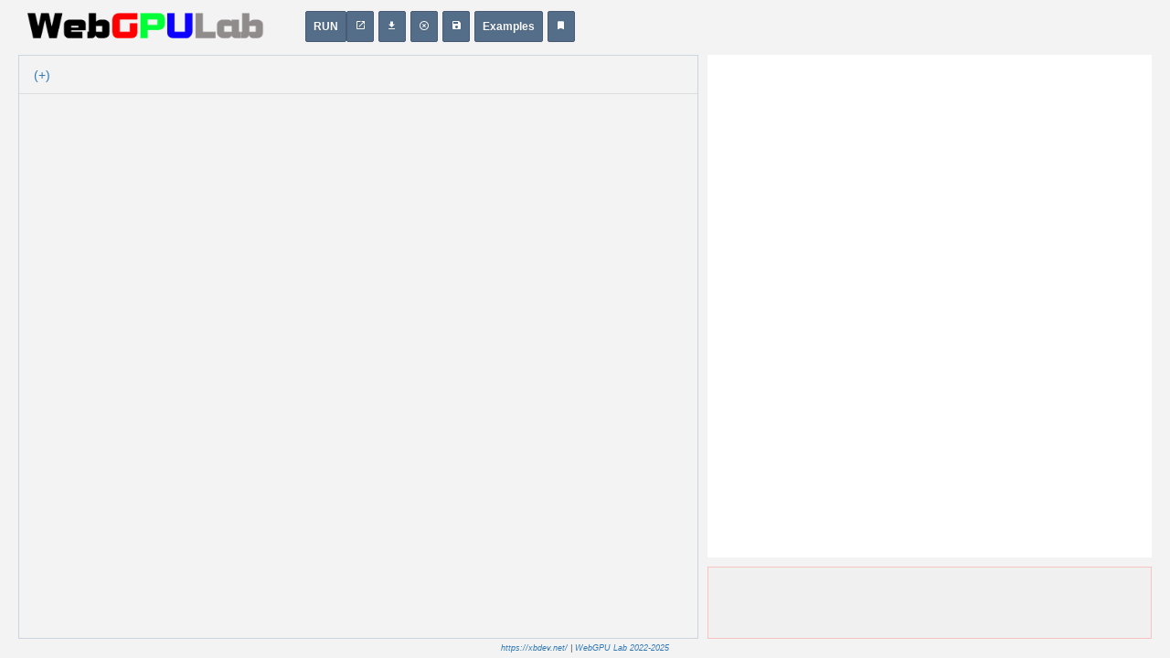

--- FILE ---
content_type: text/html; charset=UTF-8
request_url: https://webgpulab.xbdev.net/index.php?page=editor&id=gameoflife&
body_size: 13341
content:


<!--
Experimental prototype for quickly testing/editing WebGPU projects in a safe sandpit.
 
bkenwright@xbdev.net

Note:
* Runs locally in the client browser (save/load files locally) - don't need to be dependent on an internet connection
* Allows multiple tabs (setup tabs for various files/formats, e.g., shaders, loader code, helpers, ...)
* 'SIMPLE' interface
* Variety of getting started examples, from a single triangle to more complex model/shader effects
* ...

TODO
* Add 'dirty' icon to tabs when they've changed (or color?)
* 'CONSOLE' tab - which catches console.log outputs (i.e., if a tab with the name 'console' exists)

* List of 'models' for testing (.json/.obj which can be accessed/loaded)
* List of test textures
* Report bugs
* Share code option (feature to avoid bots)

-->
	
<!--
<meta name="viewport" content="width=device-width, initial-scale=1.0">
-->





<!DOCTYPE html>
<html lang="en">
<head>
    <meta charset=UTF-8>
    <title>WebGPU API WebGPULab Safe Space (Sandbox) for WebGPU Learning, Development and Experimenting JavaScript 3D 2D Graphics Animation Simulation Ray-Tracing</title>

<meta charset="utf-8" />
<meta http-equiv="content-type" content="text/html; charset=utf-8" />
<link rel='shortcut icon' type='image/x-icon' href='/favicon.ico' />
<meta name="theme-color" content="#000">
<meta name="apple-mobile-web-app-status-bar-style" content="black-translucent">

<!--
<meta name="viewport" content="width=device-width, initial-scale=1, maximum-scale=1.0, user-scalable=0">
-->
	
<meta httpEquiv="origin-trial" content="Am0ZEOyPwPXJ/yobUa/0/mTEfFfs5i3AMQIoUDqLRZ82Lqita/DiLEAdt06nwHtMcWViTragGDxHm/fva1OynQAAAABmeyJvcmlnaW4iOiJodHRwczovL3dlYmdwdWxhYi54YmRldi5uZXQ6NDQzIiwiZmVhdHVyZSI6IldlYkdQVSIsImV4cGlyeSI6MTY2MzcxODM5OSwiaXNTdWJkb21haW4iOnRydWV9"/>
	
<link rel="stylesheet"  href="https://fonts.googleapis.com/css?family=Tangerine">

<link rel="stylesheet" href="https://fonts.googleapis.com/css?family=Google+Sans:400,500|Roboto:400,400italic,500,500italic,700,700italic|Roboto+Mono:400,500,700|Material+Icons">

<!-- Load icon library search button -->
<link rel="stylesheet" href="https://cdnjs.cloudflare.com/ajax/libs/font-awesome/4.7.0/css/font-awesome.min.css">

	
<meta name="theme-color" content="#ffffff">


<meta name="Keywords" content="webgpu api, webgpu, wgsl, lab, editor, webgpulab, webgl, web graphics, explorer, learning, tool, ray-tracing, raytracing, advanced graphics, online">

<meta name="Description" content="WebGPU API WebGPULab Safe Space (Sandbox) for WebGPU Learning, Development and Experimenting JavaScript 3D 2D Graphics Animation Simulation Ray-Tracing webgpulab.xbdev.net">

<style>
#examples {
  text-align: center;
  vertical-align: middle;
}
.examplebutton {
  background-color: #4CAF50; /* Green */
  border: none;
  color: white;
  padding: 0;
  margin: 4px 2px;
  text-align: center;
  text-decoration: none;
  display: inline-block;
  font-size: 16px;
  height: 160px;
  min-width:  160px;
  padding-left: 5px;
  padding-right: 5px;
  background-size: cover;
  font-weight: 900;
  text-shadow: 2px 2px #222222;
}
.examplebutton:hover {
  opacity: 0.5;
  cursor: pointer;
}
	
#tilecontainer {
  padding-left: 20px;
  padding-right: 20px;
  text-align: center;
  vertical-align: middle;
	
  display: flex;
  flex-flow: wrap;
  /* border: 1px dashed green; */
}
.tilebutton {
  text-align: center;
  vertical-align: middle;
	
  background-color: #4CAF50; /* Green */
  border: none;
  color: white;
  padding: 0;
  margin: 4px 2px;
  text-decoration: none;
  /* display: inline-block; */
  font-size: 16px;
  height: 160px;
  min-width:  160px;
  padding-left: 5px;
  padding-right: 5px;
  background-size: cover;
  font-weight: 900;
  text-shadow: 2px 2px #222222;

  align-items: center;
  justify-content: center;
  display: inline-flex;
  flex-grow: 1;
  flex-flow: column wrap; 
}
.tilebutton:hover {
  opacity: 0.5;
  cursor: pointer;
}	
	
#tilecontainer h1 {
	font-size: 12pt;
}
</style>	





<link rel="stylesheet" href="https://cdnjs.cloudflare.com/ajax/libs/codemirror/5.64.0/codemirror.min.css">



<!-- ------------------- -->
<link rel="stylesheet" href="https://maxcdn.bootstrapcdn.com/bootstrap/3.4.1/css/bootstrap.min.css">
<!--
<script src="https://ajax.googleapis.com/ajax/libs/jquery/3.5.1/jquery.min.js"></script>
-->
<script src="https://cdnjs.cloudflare.com/ajax/libs/jquery/3.5.1/jquery.min.js"></script>
<script src="https://maxcdn.bootstrapcdn.com/bootstrap/3.4.1/js/bootstrap.min.js"></script>


<script src="./var/files/updatewgsl.js?id=15"></script>


<style>
@font-face {
  font-family: 'icomoon';
  src:  url('../../var/files/icomoon.eot?wamggw');
  src:  url('../../var/files/icomoon.eot?wamggw#iefix') format('embedded-opentype'),
    url('../../var/files/icomoon.ttf?wamggw') format('truetype'),
    url('../../var/files/icomoon.woff?wamggw') format('woff'),
    url('../../var/files/icomoon.svg?wamggw#icomoon') format('svg');
  font-weight: normal;
  font-style: normal;
}

[class^="icon-"], [class*=" icon-"] {
  /* use !important to prevent issues with browser extensions that change fonts */
  font-family: 'icomoon' !important;
  speak: none;
  font-style: normal;
  font-weight: normal;
  font-variant: normal;
  text-transform: none;
  line-height: 1;

  /* Better Font Rendering =========== */
  -webkit-font-smoothing: antialiased;
  -moz-osx-font-smoothing: grayscale;
}

.icon-file-download:before {
  content: "\e906";
}
.icon-about:before {
  content: "\e900";
}
.icon-bulb:before {
  content: "\e901";
}
.icon-close:before {
  content: "\e902";
}
.icon-download:before {
  content: "\e903";
}

.icon-open:before {
  content: "\e917";
}
.icon-new:before {
  content: "\e902";
}

.icon-eye:before {
  content: "\e904";
}
.icon-facebook:before {
  content: "\e905";
}
.icon-google-drive:before {
  content: "\e907";
}
.icon-google-plus:before {
  content: "\e908";
}
.icon-home:before {
  content: "\e909";
}
.icon-like:before {
  content: "\e90b";
}
.icon-mail:before {
  content: "\e90c";
}
.icon-menu:before {
  content: "\e90d";
}
.icon-more:before {
  content: "\e90e";
}
.icon-new-window:before {
  content: "\e90f";
}
.icon-next:before {
  content: "\e910";
}
.icon-notepad:before {
  content: "\e911";
}
.icon-pencil:before {
  content: "\e912";
}
.icon-previous:before {
  content: "\e913";
}
.icon-refresh:before {
  content: "\e914";
}
.icon-reply:before {
  content: "\e915";
}
.icon-reply-all:before {
  content: "\e916";
}
.icon-save:before {
  content: "\e917";
}
.icon-screen-rotation:before {
  content: "\e918";
}
.icon-search:before {
  content: "\e919";
}
.icon-send:before {
  content: "\e91a";
}
.icon-settings:before {
  content: "\e91b";
}
.icon-share:before {
  content: "\e91c";
}
.icon-tag:before {
  content: "\e91d";
}
.icon-twitter:before {
  content: "\e91e";
}
.icon-warning:before {
  content: "\e91f";
}
.icon-zoom-out:before {
  content: "\e920";
}
</style>


<style>
html, body {
    margin: 0;
    padding: 0;
	width: 100%;
	height: 100%;
}
body{
    color: #4d4d4d;
    background: #f3f3f3;
    font-size: 14px;
	line-height: 21px;
    /* text-align: center; */
	min-width: 550px;
	font-family: arial,sans-serif;
	
	/* box-sizing: content-box; */
	overflow: hidden;  /* Hide scrollbars */
}
/*
---------------------
Gutter Background
------------------
*/

.CodeMirror { 
	/*
	height: auto!important; 
	*/
	/*height: 600px; */
}

/*
.CodeMirror { height: auto!important; 
}
*/


.CodeMirror-scroll{

	background: url("../../var/files/gutter-bg.gif") repeat-y scroll -26px top transparent;
}

	
/*
-------------------
Layout Styles
----------------
*/


/*
.clearfix::after{
	content: ".";
	display: block;
	height: 0;
	clear: both;
	visibility: hidden
}
*/

.header-wrapper{
    /* background-color: orange; */
    height: 60px;
	min-height: 60px;
	overflow: hidden;
	padding: 0;
	margin: 0;
	border: 0;
	/*
	border-bottom: 1px solid #ccc;
    background: url("../../images/codelab-header-bg.png") repeat-x scroll 0 5px #f3f3f3;
	*/
}
.body-wrapper {
	/* background-color: rgba(0,200,0,0.1); */
	display: flex;
	flex-grow: 1;
}
.footer-wrapper {
	min-height: 20px;
	min-width: 100px;
	/* background-color: yellow; */
	font-size:7pt;
	font-style: italic;
}


.header {
    min-height: 60px;
	height: 60px;
	text-align:left;
	border-top: 0px solid #2d3e50;
}
.logo{
    float: left;
	padding-top: 6px;
	margin: 0 40px 0 10px;
}
.logo img{
	height: 46px;
}
.footer {
	min-width:100px;
    width: 100%; 
	height: 12px;
    line-height: 0;
    bottom: 1px;
    position: relative;
	/*
    background: url("../../images/footer-bg.png") repeat-x scroll left bottom transparent;  
	*/
}
/* Frame Styles */

iframe {
	border: none;
	resize: none;
    overflow: hidden;
    text-align: left;
	width: 100%;
    display: block;
}
	
/*
.frame-box.vr .pane-wrapper .pane{
    width: 50%;
    float: left;
}
.frame-box.hr .pane-wrapper .pane{
	width: 100%;
}
.frame-box, .frame-box .pane-wrapper, .frame-box .pane, .frame-box .pane textarea{
	border: none;
	resize: none;
    overflow: hidden;
    text-align: left;
}
.frame-box .pane iframe{
    width: 100%;
    display: block;
}
	
	
	
.hide{
	display: none !important;
}
.frame-box.hr .outer-wrapper{
	padding: 6px 6px 0 6px;
}
.frame-box.hr .inner-area.bordered{
	border-bottom: 1px solid #cccccc;
}
.frame-box.hr .show-preview-pane, .frame-box.hr .hide-preview-pane{
	width: 23px;
    height: 7px;
	top: 6px;
	left: auto;
	right: 45px;

	background: url("toggle-button-hr.png") no-repeat;

}
.frame-box.hr .show-preview-pane{
	background-position: -23px 0;
    bottom: 0;
    top: auto;
}
.hidden-form{
    visibility: hidden;
    height: 0 !important;
}
*/
.full-screen{
    width: 100% !important;
}


.control-bar2{
    float: left;
    padding-top: 12px;
}

.control-bar2 .buttons{
    float: left;
}
.control-bar2 label{
  float: left;
  margin-top: 5px;
  font-size: 12px;
  line-height: 19px;
  font-family: "Myriad Pro",Verdana,sans-serif;
}
.control-bar2 label input{
  float: left;
  outline: none;
  margin-right: 5px;
  vertical-align: baseline;
}



.control-bar2 a, .control-bar2 input {
    color: #fbfbfb;
    line-height: 33px;
    cursor: pointer;
    outline: none;
    float: left;
    display: block;
    font-size: 12px;
    font-weight: bold;
    text-decoration: none;
    text-shadow: 0 0 2px rgba(0,0,0,0.1);
    font-family: Arial,sans-serif;
    margin-bottom: 6px;
	background: #546d88;
	border: 1px solid #475c74;
	/* position: relative; */
	z-index: 9;
    height: 34px;
    box-sizing: border-box;
    border-radius: 2px;
	padding: 0 8px;
	text-align: center;
}

.control-bar2 a:hover, .control-bar2 input:hover{
	background: #1ebba3;
	border-color: #06a587;
	z-index: 6; 
}


/*
.control-bar a span{
	font-size: 21px;
	position: relative;
	top: 5px;
}
*/

/*
.control-bar2 a.inactive, .control-bar2 a.inactive:hover,
.control-bar2 input.inactive, .control-bar2 input.inactive:hover{
	cursor: default;
	background: #9abbcd;
	border-color: #8aa8b9;
	box-shadow: inset 0 0 12px #98b3c0;
}
*/

.barbutton {
    /* margin-left: 9px; */
    margin-left: 5px;
}




#preview{
	/* height:100%;  */
	width: 100%;
	background:#fff;
	
	/*
	outline:none;
	overflow:auto;
    border: none;*/
}
/*
.outer-area{
	padding:6px 6px 0;    
	background:#f3f3f3;
    position: relative;
	height: 100%;
}
.inner-area{
	background:#fff;
	border:1px solid #cccccc;
	border-bottom: none;
}
	*/
	
/*
.outer-wrapper{
    position:relative;
    background:#f3f3f3;
    padding:6px 6px 0 0;
}
.output-area{
    border:1px solid #cccccc;
	border-bottom: none;
	width: 100%;
}
*/
	
.output-area {
	overflow: hidden;
	width: 100%;
	height: 100%;
	/* border: 1px solid blue; */
}
	
/*
.show-preview-pane, .hide-preview-pane, .hide-db-pane, .show-db-pane{
    width: 7px;
    height: 23px;
    position: absolute;
    z-index: 999;
    top: 45px;
    display: block;
    cursor: pointer;
    outline: 0;
    text-decoration: none;
    background: url("toggle-button.png") no-repeat;
}
.show-preview-pane, .show-db-pane{
    right: 6px;
    display: none;
    background-position: 0 0;
}
.hide-preview-pane, .hide-db-pane{
    left: 0;
    background-position: 0 -23px;
}
*/

/* New Styles for Codelab */
/*
.control-bar .show-output{
	padding: 0 15px;
	border-radius: 2px 0 0 2px;
}
.control-bar .new-window{
	border-radius: 0 2px 2px 0;
	margin-left: -1px;
	margin-right: 10px;
}
.control-bar .download-code{
	margin-right: 1px;
}
.control-bar .toggle-view{
    margin-left: 9px;
}
*/

 

.new-window i, .download-code i, .toggle-view i{
	width: 36px;
    height: 24px;
    display: inline-block;
    vertical-align: middle;
}
.ad-wrapper{
	height: 90px;
	overflow: hidden;
	padding: 6px;
	border-top: 1px solid #CCCCCC;
	position: relative;
	background: #F3F3F3;
}
.ad-wrapper .ad-box{
	width: 768px;
	margin: 0 auto;
	padding: 0;
}
.ad-wrapper .ad-box:first-child{
	padding-left: 0;
}
.editor-hint{
	width: 133px;
	height: 72px;
	position: absolute;
	left: 16px;
	top: 16px;
	z-index: 999;
	/*
	background: url("../../images/editor-hint.png") no-repeat;
	*/
}



/* Custom Style */
.codelab{
	position:relative;
}
.pattern{
	display:none;
}

.webgpulab-footer{
	padding: 5px 6px 0;
    background: #f3f3f3;
    border-top: 1px solid #CCCCCC;
	position: relative;
    overflow: hidden;
}
.switch-mode{
	float: right;
	text-decoration: none;
	font-family: arial,sans-serif;
	display: block;
	color: #9542c4;
    padding: 1px 14px;
    border: 1px solid #9542c4;
    border-radius: 2px;
    font-size: 12px;
	font-weight: bold;
	margin-left: 6px;
}
.switch-mode:hover{
	color: #fff;
	background: #9542c4;
}
.switch-mode.alt{
	color: #1abc9c;
	border-color: #1abc9c;
}
.switch-mode.alt:hover{
	color: #fff;
	background: #1abc9c;
}
.top-ad-box{
    width: 728px;
    height: 90px;
    float: right;
    overflow: hidden;
}
label.auto-update{
	float: right;
	margin-top: 3px;
	font-size: 13px;
	line-height: 19px;
	margin-right: 20px;
}
label.auto-update input{
	float: left;
	outline: none;
	margin-right: 5px;
	vertical-align: baseline;
}


</style>


<style>	
.container {
    /* margin-top: 10px; */
}
.nav-tabs > li {
    position:relative;
}
.nav-tabs > li > a {
    display:inline-block;
}
.nav-tabs > li > span {
    display:none;
    cursor:pointer;
    position:absolute;
    right: 6px;
    top: 8px;
    color: red;
}
.nav-tabs > li:hover > span {
    display: inline-block;
}
/*
.label {
	display: inline-block!important;
	position:relative!important;
}
*/
</style>
<!-- ------------------- -->

<style>
input[type=text] {
    display:none; 
    width:120px;
	z-index:999999;
}
a { 
    display:block; 
}

.CodeMirror-search-field {
	display: inline!important;
	width: auto!important;
}
	

</style>

<style>
#console {
	overflow-y:scroll;
	white-space:pre-wrap; 
	font-size: 8pt;
	line-height: 9pt;
	font-family: Courier, monospace; 
	/* padding-left:3px;  */
	padding: 3px;
	background-color:rgb(240,240,240); 
	min-height:10px; 	
	width: 100%;
	height: 100%;
	border: 1px solid rgba(255,150,150,0.5);
	/* vertical-align: top; */
  	/* text-align: left; */
	display: block;
	position: absolute;
	left: 0px;
	top: 0px;
    right: 0px;
	bottom: 0px;
	/* flex-grow: 1; */
}
	
#console2 {
	display: flex;
	background-color:rgb(240,240,240); 
	width: 100%;
	height: 100%;
	flex-grow: 1;
	height: 100%;
	border: 1px solid rgba(150,150,150,0.5);
}
</style>

<script>

		
$(function() {

$(".nav-tabs").on("click", "a", function (e) {
        e.preventDefault();
        if (!$(this).hasClass('add-contact')) {
            $(this).tab('show');
        }
})
.on("click", "span", function () {
        var anchor = $(this).siblings('a');
        $(anchor.attr('href')).remove();
        $(this).parent().remove();
        $(".nav-tabs li").children('a').first().click();
});

	
//$('.add-contact').click(function (e) {
//    e.preventDefault();
	
	//console.log('.add-contact');
	
	//addNewContact();
	///return;
	
/*	
    let id = $(".nav-tabs").children().length; //think about it ;)
	
	
    let tabId = 'tab' + id + '-' + Math.round(Math.random()*1000);
	
	let newtabname = tabId + '.txt';
	
    //$(this).closest('li').before('<li class="tab"><input class="txt" type="text"/><a href="#'+tabId+'">'+newtabname+'</a> <span> x </span></li>');
	
	$(this).closest('li').before('<li class="tab"><input class="txt" type="text"/><a href="#'+tabId+'">'+newtabname+'</a> <span> x </span></li>');
	
	
	
    //$('.tab-content').append('<div class="tab-pane" id="' + tabId + '">New page ' + tabId + '</div>');
	
	$('.tab-content').append('<div class="tab-pane" id="' + tabId + '">' + 
	`<textarea class='codeeditor'>new page ${tabId}
	 </textarea>
	` +
	'</div>');
	
	$('.nav-tabs li:nth-child(' + id + ') a').click();
	
	let textarea = document.getElementById(tabId).children[0];
	//console.log('textarea:', textarea );
	
	textarea.tabname = newtabname;
	
	let editor = CodeMirror.fromTextArea(textarea, {
									mode: "text/html",
									tabMode: "indent",
									styleActiveLine: true,
									lineNumbers: true,
									lineWrapping: true,
									autoRefresh:true });
	textarea['codemirror'] = editor;
	
	//$('#codem').data('CodeMirrorInstance', editor);
	
	editor.refresh();
	
	$('.tab').unbind('dblclick');
	$('.tab').off('blur', 'input');
	//$('.tab').unbind('input');
	
	$(document).off('blur', 'input');
	
//	$("#tr").on('keydown', '#ti', function() {
//    $(this).off('blur');
//    $(this).remove();
//});
	

	 $('.tab').on('dblclick',function(){
         $(this).find('input').toggle().val($(this).find('a').html()).focus();
         $(this).find('a').toggle();
     });
    
     $('.tab').on('blur','input',function(){
        $(this).toggle();
		 //console.log('new tab name: ', $(this).val() );
		 
		 let href = $(this).siblings('a').attr('href');
		 //console.log( 'href:', href );
		 let panelid = href.substring(1); // remove #
		 
		 let textarea = document.getElementById( panelid ).children[0]; // textarea
		 textarea.tabname = $(this).val();
		 //textarea.tabname = $(this).val();
		 
		 if ( textarea.tabname.endsWith('js'  ) ) textarea.codemirror.setOption("mode", "javascript");
		 if ( textarea.tabname.endsWith('css' ) ) textarea.codemirror.setOption("mode", "css");
		 if ( textarea.tabname.endsWith('html') ) textarea.codemirror.setOption("mode", "text/html");
		 
         $(this).siblings('a').toggle().html($(this).val());
    });
*/
	
	/*
	$('.tab').each(function () {
		console.log('db click adding to tab');

	  $(this).on('dblclick',function(){
		  console.log('dbclick');
         $(this).find('input').toggle().val($(this).find('a').html()).focus();
         $(this).find('a').toggle();
     });
    
     $(this).on('blur','input',function(){
        $(this).toggle();
         $(this).siblings('a').toggle().html($(this).val());
    });
	});
	*/										  
	
	/*
	
	// to fix code mirror not showing up until clicked
	$(document).on('shown.bs.tab', 'a[data-toggle="tab"]', function() {
		this.refresh();
		}.bind(editor));
*/
	/*
	$('.tab').on('dblclick',function(){
         $(this).find('input').toggle().val($(this).find('a').html()).focus();
         $(this).find('a').toggle();
     });
    
     $('.tab').on('blur','input',function(){
        $(this).toggle();
         $(this).siblings('a').toggle().html($(this).val());
    });
	*/
//});

});
	
	
function addNewContact( newtabname, tabcontent )
{
	console.log('addNewContact:', newtabname );
	
	if ( newtabname &&
		 (!newtabname.includes('.txt')) &&
		 (!newtabname.includes('.md')) )
	{
		console.log('updating:', newtabname, ' to latest syntax to support chrome...');
		tabcontent = updatewgsl( tabcontent );
	}
	//console.log('addNewContact:', newtabname, tabcontent );
	

	/*
	$(".nav-tabs").prepend('<li class="tab"><input class="txt" type="text"/><a href="#'+5555+'">'+newtabname+'</a> <span> x </span></li>');
	

	
	// Select all tabs
	$('.nav-tabs a').click(function(){
  		$(this).tab('show');
	})
	*/
	
	
	let id = $(".nav-tabs").children().length; //think about it ;)
	//console.log('id:', id );
	
    let tabId = 'tab' + id + '-' + Math.round(Math.random()*1000);
	
	//let newtabname = tabId + '.txt';
	if ( newtabname === undefined )
	{
		newtabname = tabId + '.txt';
	}
	if ( tabcontent === undefined )
	{
		tabcontent = `new page ${tabId}`; 
	}
	
	/*
    $(".nav-tabs").closest('li').before('<li class="tab"><input class="txt" type="text"/><a href="#'+tabId+'">'+newtabname+'</a> <span> x </span></li>');
	*/
	//$(".nav-tabs").find(' > li:nth-last-child(1)').before('<li class="tab"><input class="txt" type="text"/><a href="#'+tabId+'">'+newtabname+'</a> <span> x </span></li>');
	
	$(".nav-tabs").find(' > li:nth-last-child(1)').before('<li class="tab"><input class="txt" type="text"/><a href="#'+tabId+'">'+newtabname+'</a> <span> x </span></li>');
	
	/*
    $('.tab-content').append('<div class="tab-pane" id="' + tabId + '">New page ' + tabId + '</div>');
	*/
	$('.tab-content').append('<div class="tab-pane" id="' + tabId + '">' + 
	`<textarea class='codeeditor'>${tabcontent}
	 </textarea>
	` +
	'</div>');
	
	
	$('.nav-tabs li:nth-child(' + id + ') a').click();
	
	let textarea = document.getElementById(tabId).children[0];
	//console.log('textarea:', textarea );
	
	textarea.tabname = newtabname;
	
	let editor = CodeMirror.fromTextArea(textarea, {
									mode: "text/html",
									tabMode: "indent",
									styleActiveLine: true,
									lineNumbers: true,
									lineWrapping: true,
									autoRefresh :true });
	textarea['codemirror'] = editor;
	editor.refresh();
	
	if ( textarea.tabname.endsWith('.wgsl') ) textarea.codemirror.setOption("mode", "rust");
	if ( textarea.tabname.endsWith('.js'  ) ) textarea.codemirror.setOption("mode", "javascript");
	if ( textarea.tabname.endsWith('.mjs'  ) ) textarea.codemirror.setOption("mode", "javascript");
	if ( textarea.tabname.endsWith('.css' ) ) textarea.codemirror.setOption("mode", "css");
	if ( textarea.tabname.endsWith('.html') ) textarea.codemirror.setOption("mode", "text/html");
	if ( textarea.tabname.endsWith('.md'  ) ) textarea.codemirror.setOption("mode", "markdown");
	
	
	//editor.setSize(null, 'auto');
	
	//$('#codem').data('CodeMirrorInstance', editor);
	
	
	
	$('.tab').unbind('dblclick');
	$('.tab').off('blur', 'input');
	//$('.tab').unbind('input');
	
	$(document).off('blur', 'input');
	
//	$("#tr").on('keydown', '#ti', function() {
//    $(this).off('blur');
//    $(this).remove();
//});
	

	 $('.tab').on('dblclick',function(){
         $(this).find('input').toggle().val($(this).find('a').html()).focus();
         $(this).find('a').toggle();
     });
    
     $('.tab').on('blur','input',function(){
        $(this).toggle();
		 //console.log('new tab name: ', $(this).val() );
		 
		 let href = $(this).siblings('a').attr('href');
		 //console.log( 'href:', href );
		 let panelid = href.substring(1); // remove #
		 
		 let textarea = document.getElementById( panelid ).children[0]; // textarea
		 textarea.tabname = $(this).val();
		 //textarea.tabname = $(this).val();
		 
		 if ( textarea.tabname.endsWith('.wgsl') ) textarea.codemirror.setOption("mode", "rust");
		 if ( textarea.tabname.endsWith('js'   ) ) textarea.codemirror.setOption("mode", "javascript");
		 if ( textarea.tabname.endsWith('mjs'   ) ) textarea.codemirror.setOption("mode", "javascript");
		 if ( textarea.tabname.endsWith('css'  ) ) textarea.codemirror.setOption("mode", "css");
		 if ( textarea.tabname.endsWith('html' ) ) textarea.codemirror.setOption("mode", "text/html");
		 if ( textarea.tabname.endsWith('.md'  ) ) textarea.codemirror.setOption("mode", "markdown");
		 
		 
         $(this).siblings('a').toggle().html($(this).val());
    });
	
	// Select all tabs
	$('.nav-tabs a').click(function(){
  		$(this).tab('show');
		
		//console.log('tab clicked..');
		$('.CodeMirror').each(function(i, el){
    		el.CodeMirror.refresh();
		});
		
		//console.log('clicked..');
		//editor.codemirror.refresh();
	});
	
	//$(document).unbind('shown.bs.tab');
	//$(document).off('shown.bs.tab', 'a[data-toggle="tab"]');
	// to fix code mirror not showing up until clicked
	//$(document).on('shown.bs.tab', 'a[data-toggle="tab"]', function() {
    //	this.refresh();
	//	
	//	console.log('tab clicked called..');
	//	
	//}.bind(editor));
	
	$(window).trigger('resize');	
}
</script>

<!-- ------------------- -->

<script src="https://cdnjs.cloudflare.com/ajax/libs/codemirror/5.64.0/codemirror.min.js"></script>
	
<!-- start search -->

<link rel="stylesheet" href="https://cdnjs.cloudflare.com/ajax/libs/codemirror/5.64.0//addon/dialog/dialog.css">
<link rel="stylesheet" href="https://cdnjs.cloudflare.com/ajax/libs/codemirror/5.64.0//addon/search/matchesonscrollbar.css">
<link rel="stylesheet" href="https://cdnjs.cloudflare.com/ajax/libs/codemirror/5.64.0//addon/search/matchesonscrollbar.css">
<script src="https://cdnjs.cloudflare.com/ajax/libs/codemirror/5.64.0//addon/dialog/dialog.js"></script>
<script src="https://cdnjs.cloudflare.com/ajax/libs/codemirror/5.64.0//addon/search/searchcursor.js"></script>
<script src="https://cdnjs.cloudflare.com/ajax/libs/codemirror/5.64.0//addon/search/search.js"></script>
<script src="https://cdnjs.cloudflare.com/ajax/libs/codemirror/5.64.0//addon/scroll/annotatescrollbar.js"></script>
<script src="https://cdnjs.cloudflare.com/ajax/libs/codemirror/5.64.0//addon/search/matchesonscrollbar.js"></script>

<!-- end search -->
	
<!--
 <script src="https://cdnjs.cloudflare.com/ajax/libs/codemirror/4.13.0/mode/rust/rust.js"></script>
 -->

<script src="https://webgpulab.xbdev.net/var/files/wgsl.js"></script>
<script src="https://cdnjs.cloudflare.com/ajax/libs/codemirror/5.64.0/mode/xml/xml.min.js"></script>
<script src="https://cdnjs.cloudflare.com/ajax/libs/codemirror/5.64.0/mode/css/css.min.js"></script>
<script src="https://cdnjs.cloudflare.com/ajax/libs/codemirror/5.64.0/mode/javascript/javascript.min.js"></script>
<script src="https://cdnjs.cloudflare.com/ajax/libs/codemirror/5.64.0/mode/htmlmixed/htmlmixed.min.js"></script>
<script src="https://cdnjs.cloudflare.com/ajax/libs/codemirror/5.64.0/mode/markdown/markdown.min.js"></script>
<script src="https://cdnjs.cloudflare.com/ajax/libs/codemirror/5.64.0/addon/selection/active-line.min.js"></script>


<script>

function randomString(len) {
    var p = "ABCDEFGHIJKLMNOPQRSTUVWXYZabcdefghijklmnopqrstuvwxyz0123456789";
    return [...Array(len)].reduce(a=>a+p[~~(Math.random()*p.length)],'');
}

var oldConsole = null;

function updatePreview( launchNewWindow=false ){
	//console.log('updatePreview');
	// Refresh CodeMirror
	/*
	$('.CodeMirror').each(function(i, el){
    	el.CodeMirror.refresh();
	});
	
	let textareas = document.getElementsByClassName("codeeditor");
	//for (let i=0; i<textareas.length; i++)
//	{
//	}
	console.log('->', textareas[0].value );
	*/
	//let codeeditors = document.getElementsByClassName("CodeMirror");
	// document.querySelector(".CodeMirror").CodeMirror
	//let panels = document.getElementsByClassName("tab-pane");
	
	//var editor = document.querySelector('CodeMirror');//.CodeMirror;
	
	//var originalDiv = $('#codem'); 
	//var myCodeMirror = CodeMirror(document.body);
	//originalDiv.next('.CodeMirror')[0].CodeMirror;
	
	//console.log( 'ce:', myCodeMirror );
	
	
	let textareas = document.getElementsByClassName("codeeditor");
	
	let content =  `
	<!DOCTYPE html>
	<html lang="en"><head>
    	<meta charset=UTF-8>
    	<title>WebGPULab</title>
		<meta httpEquiv="origin-trial" content="Av9PDGmERKT0C4duOfnXvXbY0122dZXapmYtCnHRMs3nvXrYnJicFUrUusvXOn9KudECRSg/KFBI9610WBtYSwUAAABceyJvcmlnaW4iOiJodHRwczovL3hiZGV2Lm5ldDo0NDMiLCJmZWF0dXJlIjoiV2ViR1BVIiwiZXhwaXJ5IjoxNjc1MjA5NTk5LCJpc1N1YmRvbWFpbiI6dHJ1ZX0="/>
	
  		</head>
		<body>
	`;
	
	
	content += 
	  `<` + `script>
            window.onerror = function (msg, url, line) {
               //console.log( line + msg + url );
            }
			window.addEventListener('unhandledrejection', function (e) {
  				//console.log( e.reason.message );
			})
			window.addEventListener("error", function (e) {
   				if ( e && e.error ) { console.log( e.error.message ); }
   				return false;
			})
     <` +  `/script>`;
	
	content += '</body>';
	
	
	for (let i=0; i<textareas.length; i++)
	{
		textareas[i].codemirror.refresh();
		
		const tabname = textareas[i].tabname;
		//console.log('tabname:', tabname );
		
		if ( tabname.endsWith(".html") )
		{
			content += textareas[i].codemirror.getValue();
		}
		else if ( tabname.endsWith(".css") )
		{
			content += '<style>';
			content += textareas[i].codemirror.getValue();
			content += '</style>';
		}
		else if ( tabname.endsWith(".js") )
		{
			content += `<` + `script type="text/javascript">`;
			content += `(async ()=> {
					     try {
			`;
			
			content += textareas[i].codemirror.getValue();
			content += `} catch (e) { console.log(e.message); }
						})()`;
			content += `<` + `/script>`;
		}
		else 
		{
			content += `<` + `script type="text/html" id="${tabname}" >`;
			content += textareas[i].codemirror.getValue();
			content += `<` + `/script>`;
		}
	}
	
	
	
	if ( launchNewWindow )
	{
		console.log('new window, contents');
		console.log('content length:', content.length );
		
		var win = window.open("", "Title", "toolbar=no,location=no,directories=no,status=no,menubar=false,scrollbars=yes,resizable=yes,width=640,height=480,top="+(200)+",left="+(200));
		
		//var win = window.open("", "Title", "scrollbars=yes,resizable=yes,width=640,height=480,top="+(200)+",left="+(200));
		
		
		//win.document.body.innerHTML = content;
		win.document.write( content );
		win.document.close();
		
		return;
	}
	//console.log('textareas:', textareas );
	
	//console.log('textareas[0].codemirror:', textareas[0].codemirror );
	
	
	{
		/*
		let frame = document.getElementById("preview");
		frame.id = 'preview-dead';
		frame.src = 'about:blank';
		frame.contentDocument.open();
		frame.contentDocument.write('<!DOCTYPE html><html lang="en"></html>');
		frame.contentDocument.close();
		
		let parentNode = frame.parentNode;
   		parentNode.removeChild(frame);
		
		let newframe = document.createElement('iframe');
		newframe.id   = 'preview';
		newframe.name = 'preview';
		newframe.style.height = '772px';
		parentNode.appendChild(newframe);
		*/
		
		let frame = document.getElementById("preview");
		let cont = frame.parentElement;
   		cont.removeChild(frame);
		frame.setAttribute('src', 'about:blank');
		cont.appendChild(frame);
	}
	
	
    let previewFrame = document.getElementById('preview');
	
	//previewFrame.contentWindow.document.body.innerText = "";
	
	previewFrame.src = 'about:blank';
	
	//previewFrame.src = 'data:text/html;charset=utf-8,' + '<head></head><body></body>';
	//previewFrame.contentDocument.location.reload(true);
	//previewFrame.contentDocument.location.reload(true);
	
	//previewFrame.contentWindow.location.reload();
	//previewFrame.contentWindow.location.href.reload();
	// window.frames['frameNameOrIndex'].location.reload();
	
    var preview =  previewFrame.contentDocument || previewFrame.contentWindow.document;
	//let preview =  previewFrame.contentWindow.document;
	
	//preview.innerHTML = '';
	//previewFrame.contentWindow.document.head.innerHTML = '';
	//previewFrame.contentWindow.document.body.innerHTML = '';
	
	
	//console.log('preview.console:', previewFrame.contentWindow.console );
	
	let consolewindow = document.getElementById('console');
	if ( consolewindow )
	{
		consolewindow.innerHTML = '';
		
		if ( oldConsole == null )
		{
			oldConsole = {};
			oldConsole.log = previewFrame.contentWindow.console.log;
		}
		
		var iframeconsole = {};
		iframeconsole.log = function (...text) {
            oldConsole.log(text);
            // Your console output
			consolewindow.innerHTML += ('log:' + JSON.stringify(text) ) + '\n';
			
			consolewindow.scrollTop = consolewindow.scrollHeight;
		};

		//Then redefine the old console
		previewFrame.contentWindow.console.log = iframeconsole.log;
	}
	

	preview.open();
	preview.write('<!DOCTYPE html><html lang="en"></html>');
	preview.close();
	
	// pass url params to iframe
	{
		try { 
			const passQueryParamsToIframe = (iframe) => {
				const queryString = window.location.search;
				const iframeLocation = iframe.contentWindow.location;
				iframeLocation.search = queryString;
			}
			passQueryParamsToIframe(previewFrame);
		}
		catch(err) {  }
	}
	
    preview.open();
    //preview.write(editor.getValue());
	//preview.write( textareas[0].value );
	//preview.write( textareas[0].codemirror.getValue() );
	preview.write( content );
    preview.close();
	

	$(window).trigger('resize');
	
    //editor.refresh();
}



function doSave() // downloadCode()
{
    //document.getElementById("download-value").value = editor.getValue();
    //document.getElementById("download-form").submit();
    //updatePreview();
	
	let data = { "version"   : "0.0.2", 
	             "signiture" : "webgpulab",
			     "info"      : "https://webgpu.xbdev.net",
				 "date"      : new Date(),
				 "author"    : "Kenwright",
				 "uniqueid"  : randomString(32),
				 "tasks"     : [] };
	
	let textareas = document.getElementsByClassName("codeeditor");

	for (let i=0; i<textareas.length; i++)
	{
		const tabname     = textareas[i].tabname;
		const tabcontents = textareas[i].codemirror.getValue();
		
		let curTask = {};
		curTask['tabname']     = tabname;
		curTask['tabcontents'] = tabcontents; 
		data.tasks.push( curTask );
	}
		/*
	let tasks = document.getElementsByClassName('task');
	for (let i=0; i<tasks.length; i++)
	{
		let task = tasks[i];
		let input = task.children[1].children[1].value;
		
		let curTask = {};
		curTask['uniqueid'] = task.uniqueid;
		curTask['desc']     = task.desc;
		curTask['type']     = task.type;
		curTask['input']    = input;
		
		data.tasks.push( curTask );
	}
	*/
	
	let jsonTXT = JSON.stringify( data );
	
	let a = document.createElement('a');
    let file = new Blob([jsonTXT], {type: 'text/plain'});
  
    a.href = URL.createObjectURL(file);
    a.download = 'webgpulabfile.json';
    a.click();

	URL.revokeObjectURL(a.href);
	
}

function doLoad()
{
	let inputdiv    = document.createElement('input');
	inputdiv.type   = 'file';
	inputdiv.accept = 'json/json';
	inputdiv.onchange = function()
	{
		const fileList = this.files; 
		
		let reader = new FileReader(); // no arguments
		/*
		readAsArrayBuffer(blob)  read the data in binary format ArrayBuffer.
		readAsText(blob, [encoding])  read the data as a text string with the given encoding (utf-8 by default).
		readAsDataURL(blob)   read the binary data and encode it as base64 data url.
		*/
		
		reader.readAsText( this.files[0] );
		
		reader.onload = function() {
			
			//let result = reader.result.replace(/[^\x20-\x7E]/g, '');
			
			//let data = JSON.parse( reader.result );
			//console.log( data );
			parseFile( reader.result );
		};
		
	}
	inputdiv.click();
}

function parseFile( rawtxt )
{
	let json = JSON.parse( rawtxt );
	
	 //"version"   : "0.0.2", 
	 //"signiture" : "webgpulab",
					 
	if ( json.signiture != 'webgpulab' )
	{
		alert("Incorrect file format (only load/save webgpulab files)");
		return;
	}
	
	doNew(false);
	/*
	$('.nav-tabs li:not(:last-child)').remove();

	var tabs=$(".nav-tabs li:not(:last)");
	$(tabs).each(function(k,v){
		//$(this).find('a').html('Tab ' + len + button);
		var tabID = $(this).parents('a').attr('href');
        $(this).parents('li').remove();
        $(tabID).remove();
	})
	*/
	/*
	let textareas = document.getElementsByClassName("codeeditor");
	while ( textareas.length > 0 ) 
	{
		//elements[0].parentNode.removeChild(elements[0]);
    	textareas[0].parentNode.removeChild(textareas[0]);
    }
	*/
	/*
	for (let i=0; i<textareas.length; i++)
	{
		textareas[i].Parent.removeChild( textareas[i] );
	}
	*/
	
	for (let i=0; i<json.tasks.length; i++)
	{
		let tabname     = json.tasks[i].tabname;
		let tabcontents = json.tasks[i].tabcontents;
		
		addNewContact(tabname, tabcontents);
	}
	
	//addNewContact('index2.html', '<h3>Welcome to WebGPU2 Lab</h3>');
	
	updatePreview();
}

function doNew( confirmPrompt=true )
{
	if ( confirmPrompt )
	{
		if ( !confirm('Are you sure you want to clear?') )
		{
			return;
		}
	}
	
	$('.nav-tabs li:not(:last-child)').remove();

	var tabs=$(".nav-tabs li:not(:last)");
	$(tabs).each(function(k,v){
		//$(this).find('a').html('Tab ' + len + button);
		var tabID = $(this).parents('a').attr('href');
        $(this).parents('li').remove();
        $(tabID).remove();
	})
	
	let textareas = document.getElementsByClassName("codeeditor");
	while ( textareas.length > 0 ) 
	{
		textareas[0].codemirror.setValue("");
		textareas[0].codemirror.clearHistory();
		
		//elements[0].parentNode.removeChild(elements[0]);
    	textareas[0].parentNode.removeChild(textareas[0]);
    }
	
	document.title = 'WebGPULab Safe Space (Sandbox) for WebGPU Learning, Development and Experimenting';
	
	// update the url to reflect the change
	if ( (window.history!=undefined) && ( String(document.domain).length>0 ) )
	{
		const queryString = window.location.search; // e.g. ?active=shirt&color=blue&newuser&size=m
		let urlParams = new URLSearchParams(queryString);
		if ( urlParams.has('id') )
		{
			urlParams.delete( 'id' );
		}

		
		
		//console.log( 'url:', urlParams.toString() );
		window.history.pushState( {}, null, '/index.php?' + urlParams.toString() + '&' );
	}
	
	if ( confirmPrompt )
	{
		addNewContact('index.html', '' );
	}
	
	updatePreview();
}

function newWindow(){
    //document.getElementById("code-value").value = editor.getValue();
    //document.getElementById("fullscreen-form").submit();
    updatePreview( true );
	
}

function setHeight(h) 
{
	/*
	if ( document.getElementById('console') )
	{
		h = h - 150;
	}
	
    var vgt = h - 220;	
    $(".vr .CodeMirror").height(vgt+160);
    $(".vr .output-area, .vr #preview").height(vgt);
	
    if($("#preview-pane").is(":visible")){
        var hgt = h - 228;
        $(".hr .CodeMirror").height(hgt/2);
        $(".hr .output-area, .hr #preview").height(hgt/2);
        $(".hr .inner-area").addClass("bordered");
    } else{
        var hgt = h - 220;
        $(".hr .CodeMirror").height(hgt);
        $(".hr .inner-area").removeClass("bordered");
    }
	*/
}




$(window).resize(function(){
   // $(window).bind("resize", function(){ 
        //setHeight($(window).height());
		let cm = document.getElementsByClassName('CodeMirror');
		for (let i=0;i<cm.length; i++)
		{
			cm[i].style.height = (document.body.clientHeight - 126) + 'px';
		}
 //   });
});

$(window).trigger('resize');

</script>



<style>
	.body-container {
		display: flex;
		flex: 1;
		/* Misc */
		/* border: 1px solid #cbd5e0; */
		height: 100%;
		width: 100%;
		
		/* border: 3px solid black; */
		max-height: 80vp;
	}
	.colresizer[data-direction='horizontal'] {
		/* background-color: #cbd5e0; */
		background-color: transparent;
		cursor: ew-resize;
		height: 100%;
		width: 10px;
	}
	.colresizer[data-direction='vertical'] {
		/* background-color: #cbd5e0; */
		background-color: transparent;
		cursor: ns-resize;
		height: 10px;
		width: 100%;
	}
	.container__left {
		/* Initially, the left takes 1/4 width */
		width: 60%;
		
		/* Misc */
		align-items: center;
		display: flex;
		justify-content: center;
		
		border: 1px solid #cbd5e0;
	}
	.container__right {
		/* Take the remaining width */
		flex: 1;

		/* Misc */
		align-items: center;
		display: flex;
		flex-direction: column;
		justify-content: center;
	}
	.container__top {
		/* Initial height */
		height: 550px;
		width: 100%;
		/* flex-grow:1; */
		/* Misc */
		align-items: center;
		display: flex;
		justify-content: center;
	}
	.container__bottom {
		/* Take the remaining height */
		flex: 1;
		width: 100%;

		/* Misc */
		align-items: center;
		display: flex;
		justify-content: center;
		
		position: relative;
	}
</style>




<div style='display:flex; flex-flow: column; width:100%; height:100%; padding-left:20px; padding-right:20px;'>
<div class="header-wrapper">
	<div class="header">			
		<div class="logo">
			<a href='https://webgpulab.xbdev.net'>
				<img src="./var/images/webgpulab-logo.png" alt="WebGPULab">
			</a>
		</div>
		<div class="control-bar2">
			<div class="buttons2">
				<a onclick="updatePreview();" class="barbutton">RUN</a>
				<a onclick="newWindow();"  class="barbutton2" title="Show Output in Blank Tab"><span class="icon-new-window"></span></a>
				<a onclick="doSave();"     class="barbutton" title="Download"><span class="icon-download"></span></a>
				<a onclick="doNew();"      class="barbutton" title="New"><span class="icon-new"></span></a>
				<a onclick="doLoad();"     class="barbutton" title="Open"><span class="icon-open"></span></a>
				&nbsp;
				<a href='https://webgpulab.xbdev.net' class="barbutton" title="Examples"><span>Examples</span></a>
				<a onclick="doAbout();"     class="barbutton" title="About"><span class="icon-about"></span></a>
			</div>                            
		</div>               
	</div>
</div>
<div class='body-wrapper'>
	<div class="body-container">
            <div class="container__left">
				<div class="pane" id="code-pane" style='border: 0px solid green;width:100%; height:100%;'>
					<div id="mytabs">
						<ul class="nav nav-tabs" role="tablist">
							<li><a onclick="addNewContact();" class="add-contact">(+)</a></li>
						</ul>
					</div>
					<div class="outer-area" style='border: 0px solid yellow;width:100%; height:auto; '>
						<div class="tab-content" style='border: 0px solid orange;width:100%; height:auto%;'>
						</div>
					</div>
				</div>
			</div>
            <div class="colresizer" data-direction="horizontal" style='min-height:50px;'></div>
            <div class="container__right">
                <div class="container__top" id='dd'>
					<div class="output-area">
						<iframe id="preview" name="preview" style="height: 100%; min-height: 50px; min-width:100px;"></iframe>
					</div>
				</div>
                <div class="colresizer" data-direction="vertical"></div>
                <div class="container__bottom">
					<div id='console'>
						console output
					</div>
				</div>
            </div>
    </div>
</div>
<div class='footer-wrapper'>
	<center><a style='display:inline;' href='https://xbdev.net/internet/webgpu/'>https://xbdev.net/</a> | <a style='display:inline;' href='https://webgpulab.xbdev.net/'>WebGPU Lab 2022-2025</a> </center>
</div>
</div>


<script>
var cont = `
<h3>Welcome to WebGPU Lab</h3>
<webgpuscript>
console.log('Test Output');

console.log('navigator.gpu (WebGPU):', navigator.gpu );

const gpu = navigator.gpu;
console.log( gpu );
if ( gpu == undefined )
{
	console.log( "Oh no! You don't have WebGPU enabled" );
}
else 
{
    console.log( "YAHHH!!  You have the WebGPU API enabled!" );
}

</webgpuscript>
`;
	
	$(document).ready(function(){

		$("#check").click(function(){
    	    updatePreview();
    	});
		
		//addNewContact('welcome.txt', 'Hello');
		
		addNewContact('index.html', cont.replaceAll('webgpuscript', 'script') );

					
	});
</script>

<script>
	document.addEventListener('DOMContentLoaded', function () {
		const resizable = function (colresizer) {
			const direction = colresizer.getAttribute('data-direction') || 'horizontal';
			const prevSibling = colresizer.previousElementSibling;
			const nextSibling = colresizer.nextElementSibling;
			
			if ( direction == 'vertical' )
			{
				//prevSibling.style.height = '200px';
			}

			// The current position of mouse
			let x = 0;
			let y = 0;
			let prevSiblingHeight = 0;
			let prevSiblingWidth = 0;

			// Handle the mousedown event
			// that's triggered when user drags the colresizer
			const mouseDownHandler = function (e) {
				e.preventDefault();
				// Get the current mouse position
				x = e.clientX;
				y = e.clientY;
				const rect = prevSibling.getBoundingClientRect();
				prevSiblingHeight = rect.height;
				prevSiblingWidth  = rect.width;

				// Attach the listeners to `document`
				document.addEventListener('mousemove', mouseMoveHandler);
				document.addEventListener('mouseup', mouseUpHandler);
			};

			const mouseMoveHandler = function (e) {
				e.preventDefault();
				e.stopPropagation();
				
				// How far the mouse has been moved
				const dx = e.clientX - x;
				const dy = e.clientY - y;

				switch (direction) {
					case 'vertical':
						const hh =
							  ((prevSiblingHeight + dy) * 100) / colresizer.parentNode.getBoundingClientRect().height;
						
						prevSibling.style.height = `${hh}%`;
						//nextSibling.style.height = `${100-hh}%`;
						//console.log('h:', h );
						break;

					case 'horizontal':
					default:
						const w =
							  ((prevSiblingWidth + dx) * 100) / colresizer.parentNode.getBoundingClientRect().width;
						prevSibling.style.width = `${w}%`;
						break;
	
				}

				const cursor = direction === 'horizontal' ? 'col-resize' : 'row-resize';
				colresizer.style.cursor = cursor;
				document.body.style.cursor = cursor;

				prevSibling.style.userSelect = 'none';
				prevSibling.style.pointerEvents = 'none';

				nextSibling.style.userSelect = 'none';
				nextSibling.style.pointerEvents = 'none';
			};

			const mouseUpHandler = function () {
				colresizer.style.removeProperty('cursor');
				document.body.style.removeProperty('cursor');

				prevSibling.style.removeProperty('user-select');
				prevSibling.style.removeProperty('pointer-events');

				nextSibling.style.removeProperty('user-select');
				nextSibling.style.removeProperty('pointer-events');

				// Remove the handlers of `mousemove` and `mouseup`
				document.removeEventListener('mousemove', mouseMoveHandler);
				document.removeEventListener('mouseup', mouseUpHandler);
			};

			// Attach the handler
			colresizer.addEventListener('mousedown', mouseDownHandler);
		};

		// Query all resizers
		document.querySelectorAll('.colresizer').forEach(function (ele) {
			resizable(ele);
		});
	});
</script>




<script>
	$(document).ready(function(){
		updatePreview();
	});    
</script>


<script>
	
/*
fetchPlus - fetch but with a bit more ('tries' harder)
see: https://notebook.xbdev.net/index.php?page=fetchplus&
*/
function fetchPlus(url, options={}, n=3) {
    console.log('n:', n );
    return new Promise(function(resolve, reject) {
        fetch(url, options)
            .then(function(result) {
                /* on success */

                // You cannot throw an error or you'll lose your 'n'                
                if ( !result.ok ) throw new Error('issue result.ok not good');
                resolve(result);
            })
            .catch(function(error) {
                console.log('plus catch:', error);
                if (n === 1) return reject(error); 

                // add a bit of a delay between retries, to help 
                // the network/issue
                setTimeout(function(){
                    console.log('trying in 1000ms');
                    fetchPlus(url, options, n - 1)
                    .then(resolve)
                    .catch(reject);
                }, 500*(4-n) );
            })
    });
}// end fetchPlus(..)
	
function getExamples( val )
{
	val = val.replace(/[^a-zA-Z0-9_]/g, '');
	
	fetchPlus( './content.php?page='+val+'&', {cache: "no-store"} )
	.then( response => response.text() )
	.then( text => { 

	//console.log('getExamples:', val,  text );
		
	parseFile( text ); 
	
	// update the url to reflect the change
	if ( (window.history!=undefined) && ( String(document.domain).length>0 ) )
	{
		const queryString = window.location.search; // e.g. ?active=shirt&color=blue&newuser&size=m
		let urlParams = new URLSearchParams(queryString);
		if ( urlParams.has('id') )
		{
			urlParams.set( 'id', val );
		}
		else 
		{
			urlParams.append( 'id', val );
		}
		
		document.title = val + ' - ' + 'WebGPULab Safe Space (Sandbox) for WebGPU Learning, Development and Experimenting';
		
		//console.log( 'url:', urlParams.toString() );
		window.history.pushState( {}, null, '/index.php?' + urlParams.toString() + '&' );
	}
	
	} );// end .then text=>
}
	
window.onload = function()
{
	/*
		allow an example to be loaded directly using the 'url' path 
		e.g.,
		?examples=webgpu&
	*/
	const queryString = window.location.search; // e.g. ?active=shirt&color=blue&newuser&size=m

	const urlParams = new URLSearchParams(queryString);
	
	if ( urlParams.has('id') )
	{
		const examples = urlParams.get('id');
		getExamples( examples );
	}
}
</script>
	

<link rel='stylesheet' href='https://rawgit.com/vitmalina/w2ui/master/dist/w2ui.min.css'>
<script src='https://rawgit.com/vitmalina/w2ui/master/dist/w2ui.min.js'></script>


<script>
function doAbout()
{
	w2popup.open({
        title: 'About WebGPU Lab',
        body: `<div class="w2ui-centered">
				<b>WebGPU Lab Project</b><br>
		        Prototype project to explore developing and experiment with WebGPU.
				<br><br>
                If you have any questions or find any issues then please let me know.
                <br><br>
                Have a great day and happy 'GPU'ing!
				<br><br>
                bkenwright@xbdev.net
                <br><br>
				(version 0.0.2)
                <br>
	           </div>`
    });
}
</script>


	
	
</body></html>

--- FILE ---
content_type: application/javascript; charset=utf-8
request_url: https://cdnjs.cloudflare.com/ajax/libs/codemirror/5.64.0//addon/scroll/annotatescrollbar.js
body_size: 872
content:
// CodeMirror, copyright (c) by Marijn Haverbeke and others
// Distributed under an MIT license: https://codemirror.net/LICENSE

(function(mod) {
  if (typeof exports == "object" && typeof module == "object") // CommonJS
    mod(require("../../lib/codemirror"));
  else if (typeof define == "function" && define.amd) // AMD
    define(["../../lib/codemirror"], mod);
  else // Plain browser env
    mod(CodeMirror);
})(function(CodeMirror) {
  "use strict";

  CodeMirror.defineExtension("annotateScrollbar", function(options) {
    if (typeof options == "string") options = {className: options};
    return new Annotation(this, options);
  });

  CodeMirror.defineOption("scrollButtonHeight", 0);

  function Annotation(cm, options) {
    this.cm = cm;
    this.options = options;
    this.buttonHeight = options.scrollButtonHeight || cm.getOption("scrollButtonHeight");
    this.annotations = [];
    this.doRedraw = this.doUpdate = null;
    this.div = cm.getWrapperElement().appendChild(document.createElement("div"));
    this.div.style.cssText = "position: absolute; right: 0; top: 0; z-index: 7; pointer-events: none";
    this.computeScale();

    function scheduleRedraw(delay) {
      clearTimeout(self.doRedraw);
      self.doRedraw = setTimeout(function() { self.redraw(); }, delay);
    }

    var self = this;
    cm.on("refresh", this.resizeHandler = function() {
      clearTimeout(self.doUpdate);
      self.doUpdate = setTimeout(function() {
        if (self.computeScale()) scheduleRedraw(20);
      }, 100);
    });
    cm.on("markerAdded", this.resizeHandler);
    cm.on("markerCleared", this.resizeHandler);
    if (options.listenForChanges !== false)
      cm.on("changes", this.changeHandler = function() {
        scheduleRedraw(250);
      });
  }

  Annotation.prototype.computeScale = function() {
    var cm = this.cm;
    var hScale = (cm.getWrapperElement().clientHeight - cm.display.barHeight - this.buttonHeight * 2) /
      cm.getScrollerElement().scrollHeight
    if (hScale != this.hScale) {
      this.hScale = hScale;
      return true;
    }
  };

  Annotation.prototype.update = function(annotations) {
    this.annotations = annotations;
    this.redraw();
  };

  Annotation.prototype.redraw = function(compute) {
    if (compute !== false) this.computeScale();
    var cm = this.cm, hScale = this.hScale;

    var frag = document.createDocumentFragment(), anns = this.annotations;

    var wrapping = cm.getOption("lineWrapping");
    var singleLineH = wrapping && cm.defaultTextHeight() * 1.5;
    var curLine = null, curLineObj = null;

    function getY(pos, top) {
      if (curLine != pos.line) {
        curLine = pos.line
        curLineObj = cm.getLineHandle(pos.line)
        var visual = cm.getLineHandleVisualStart(curLineObj)
        if (visual != curLineObj) {
          curLine = cm.getLineNumber(visual)
          curLineObj = visual
        }
      }
      if ((curLineObj.widgets && curLineObj.widgets.length) ||
          (wrapping && curLineObj.height > singleLineH))
        return cm.charCoords(pos, "local")[top ? "top" : "bottom"];
      var topY = cm.heightAtLine(curLineObj, "local");
      return topY + (top ? 0 : curLineObj.height);
    }

    var lastLine = cm.lastLine()
    if (cm.display.barWidth) for (var i = 0, nextTop; i < anns.length; i++) {
      var ann = anns[i];
      if (ann.to.line > lastLine) continue;
      var top = nextTop || getY(ann.from, true) * hScale;
      var bottom = getY(ann.to, false) * hScale;
      while (i < anns.length - 1) {
        if (anns[i + 1].to.line > lastLine) break;
        nextTop = getY(anns[i + 1].from, true) * hScale;
        if (nextTop > bottom + .9) break;
        ann = anns[++i];
        bottom = getY(ann.to, false) * hScale;
      }
      if (bottom == top) continue;
      var height = Math.max(bottom - top, 3);

      var elt = frag.appendChild(document.createElement("div"));
      elt.style.cssText = "position: absolute; right: 0px; width: " + Math.max(cm.display.barWidth - 1, 2) + "px; top: "
        + (top + this.buttonHeight) + "px; height: " + height + "px";
      elt.className = this.options.className;
      if (ann.id) {
        elt.setAttribute("annotation-id", ann.id);
      }
    }
    this.div.textContent = "";
    this.div.appendChild(frag);
  };

  Annotation.prototype.clear = function() {
    this.cm.off("refresh", this.resizeHandler);
    this.cm.off("markerAdded", this.resizeHandler);
    this.cm.off("markerCleared", this.resizeHandler);
    if (this.changeHandler) this.cm.off("changes", this.changeHandler);
    this.div.parentNode.removeChild(this.div);
  };
});


--- FILE ---
content_type: application/javascript; charset=utf-8
request_url: https://cdnjs.cloudflare.com/ajax/libs/codemirror/5.64.0/codemirror.min.js
body_size: 49225
content:
!function(e,t){"object"==typeof exports&&"undefined"!=typeof module?module.exports=t():"function"==typeof define&&define.amd?define(t):(e=e||self).CodeMirror=t()}(this,function(){"use strict";var e=navigator.userAgent,t=navigator.platform,d=/gecko\/\d/i.test(e),n=/MSIE \d/.test(e),r=/Trident\/(?:[7-9]|\d{2,})\..*rv:(\d+)/.exec(e),i=/Edge\/(\d+)/.exec(e),w=n||r||i,v=w&&(n?document.documentMode||6:+(i||r)[1]),f=!i&&/WebKit\//.test(e),r=f&&/Qt\/\d+\.\d+/.test(e),o=!i&&/Chrome\//.test(e),p=/Opera\//.test(e),c=/Apple Computer/.test(navigator.vendor),l=/Mac OS X 1\d\D([8-9]|\d\d)\D/.test(e),u=/PhantomJS/.test(e),s=c&&(/Mobile\/\w+/.test(e)||2<navigator.maxTouchPoints),a=/Android/.test(e),h=s||a||/webOS|BlackBerry|Opera Mini|Opera Mobi|IEMobile/i.test(e),g=s||/Mac/.test(t),m=/\bCrOS\b/.test(e),y=/win/i.test(t),e=p&&e.match(/Version\/(\d*\.\d*)/);(e=e&&Number(e[1]))&&15<=e&&(f=!(p=!1));var b=g&&(r||p&&(null==e||e<12.11)),x=d||w&&9<=v;function C(e){return new RegExp("(^|\\s)"+e+"(?:$|\\s)\\s*")}var S=function(e,t){var n=e.className,r=C(t).exec(n);r&&(t=n.slice(r.index+r[0].length),e.className=n.slice(0,r.index)+(t?r[1]+t:""))};function L(e){for(var t=e.childNodes.length;0<t;--t)e.removeChild(e.firstChild);return e}function k(e,t){return L(e).appendChild(t)}function M(e,t,n,r){var i=document.createElement(e);if(n&&(i.className=n),r&&(i.style.cssText=r),"string"==typeof t)i.appendChild(document.createTextNode(t));else if(t)for(var o=0;o<t.length;++o)i.appendChild(t[o]);return i}function T(e,t,n,r){r=M(e,t,n,r);return r.setAttribute("role","presentation"),r}function N(e,t){if(3==t.nodeType&&(t=t.parentNode),e.contains)return e.contains(t);do{if((t=11==t.nodeType?t.host:t)==e)return!0}while(t=t.parentNode)}function O(){var t;try{t=document.activeElement}catch(e){t=document.body||null}for(;t&&t.shadowRoot&&t.shadowRoot.activeElement;)t=t.shadowRoot.activeElement;return t}function A(e,t){var n=e.className;C(t).test(n)||(e.className+=(n?" ":"")+t)}function D(e,t){for(var n=e.split(" "),r=0;r<n.length;r++)n[r]&&!C(n[r]).test(t)&&(t+=" "+n[r]);return t}var W=document.createRange?function(e,t,n,r){var i=document.createRange();return i.setEnd(r||e,n),i.setStart(e,t),i}:function(e,t,n){var r=document.body.createTextRange();try{r.moveToElementText(e.parentNode)}catch(e){return r}return r.collapse(!0),r.moveEnd("character",n),r.moveStart("character",t),r},H=function(e){e.select()};function F(e){var t=Array.prototype.slice.call(arguments,1);return function(){return e.apply(null,t)}}function P(e,t,n){for(var r in t=t||{},e)!e.hasOwnProperty(r)||!1===n&&t.hasOwnProperty(r)||(t[r]=e[r]);return t}function E(e,t,n,r,i){null==t&&-1==(t=e.search(/[^\s\u00a0]/))&&(t=e.length);for(var o=r||0,l=i||0;;){var s=e.indexOf("\t",o);if(s<0||t<=s)return l+(t-o);l+=s-o,l+=n-l%n,o=s+1}}s?H=function(e){e.selectionStart=0,e.selectionEnd=e.value.length}:w&&(H=function(e){try{e.select()}catch(e){}});function I(){this.id=null,this.f=null,this.time=0,this.handler=F(this.onTimeout,this)}function R(e,t){for(var n=0;n<e.length;++n)if(e[n]==t)return n;return-1}I.prototype.onTimeout=function(e){e.id=0,e.time<=+new Date?e.f():setTimeout(e.handler,e.time-+new Date)};var z=50,B={toString:function(){return"CodeMirror.Pass"}},G={scroll:!(I.prototype.set=function(e,t){this.f=t;t=+new Date+e;(!this.id||t<this.time)&&(clearTimeout(this.id),this.id=setTimeout(this.handler,e),this.time=t)})},U={origin:"*mouse"},V={origin:"+move"};function K(e,t,n){for(var r=0,i=0;;){var o=e.indexOf("\t",r),l=(o=-1==o?e.length:o)-r;if(o==e.length||t<=i+l)return r+Math.min(l,t-i);if(i+=o-r,r=o+1,t<=(i+=n-i%n))return r}}var j=[""];function X(e){for(;j.length<=e;)j.push(Y(j)+" ");return j[e]}function Y(e){return e[e.length-1]}function $(e,t){for(var n=[],r=0;r<e.length;r++)n[r]=t(e[r],r);return n}function _(){}function q(e,t){e=Object.create?Object.create(e):(_.prototype=e,new _);return t&&P(t,e),e}var Z=/[\u00df\u0587\u0590-\u05f4\u0600-\u06ff\u3040-\u309f\u30a0-\u30ff\u3400-\u4db5\u4e00-\u9fcc\uac00-\ud7af]/;function Q(e){return/\w/.test(e)||""<e&&(e.toUpperCase()!=e.toLowerCase()||Z.test(e))}function J(e,t){return t?!!(-1<t.source.indexOf("\\w")&&Q(e))||t.test(e):Q(e)}function ee(e){for(var t in e)if(e.hasOwnProperty(t)&&e[t])return;return 1}var te=/[\u0300-\u036f\u0483-\u0489\u0591-\u05bd\u05bf\u05c1\u05c2\u05c4\u05c5\u05c7\u0610-\u061a\u064b-\u065e\u0670\u06d6-\u06dc\u06de-\u06e4\u06e7\u06e8\u06ea-\u06ed\u0711\u0730-\u074a\u07a6-\u07b0\u07eb-\u07f3\u0816-\u0819\u081b-\u0823\u0825-\u0827\u0829-\u082d\u0900-\u0902\u093c\u0941-\u0948\u094d\u0951-\u0955\u0962\u0963\u0981\u09bc\u09be\u09c1-\u09c4\u09cd\u09d7\u09e2\u09e3\u0a01\u0a02\u0a3c\u0a41\u0a42\u0a47\u0a48\u0a4b-\u0a4d\u0a51\u0a70\u0a71\u0a75\u0a81\u0a82\u0abc\u0ac1-\u0ac5\u0ac7\u0ac8\u0acd\u0ae2\u0ae3\u0b01\u0b3c\u0b3e\u0b3f\u0b41-\u0b44\u0b4d\u0b56\u0b57\u0b62\u0b63\u0b82\u0bbe\u0bc0\u0bcd\u0bd7\u0c3e-\u0c40\u0c46-\u0c48\u0c4a-\u0c4d\u0c55\u0c56\u0c62\u0c63\u0cbc\u0cbf\u0cc2\u0cc6\u0ccc\u0ccd\u0cd5\u0cd6\u0ce2\u0ce3\u0d3e\u0d41-\u0d44\u0d4d\u0d57\u0d62\u0d63\u0dca\u0dcf\u0dd2-\u0dd4\u0dd6\u0ddf\u0e31\u0e34-\u0e3a\u0e47-\u0e4e\u0eb1\u0eb4-\u0eb9\u0ebb\u0ebc\u0ec8-\u0ecd\u0f18\u0f19\u0f35\u0f37\u0f39\u0f71-\u0f7e\u0f80-\u0f84\u0f86\u0f87\u0f90-\u0f97\u0f99-\u0fbc\u0fc6\u102d-\u1030\u1032-\u1037\u1039\u103a\u103d\u103e\u1058\u1059\u105e-\u1060\u1071-\u1074\u1082\u1085\u1086\u108d\u109d\u135f\u1712-\u1714\u1732-\u1734\u1752\u1753\u1772\u1773\u17b7-\u17bd\u17c6\u17c9-\u17d3\u17dd\u180b-\u180d\u18a9\u1920-\u1922\u1927\u1928\u1932\u1939-\u193b\u1a17\u1a18\u1a56\u1a58-\u1a5e\u1a60\u1a62\u1a65-\u1a6c\u1a73-\u1a7c\u1a7f\u1b00-\u1b03\u1b34\u1b36-\u1b3a\u1b3c\u1b42\u1b6b-\u1b73\u1b80\u1b81\u1ba2-\u1ba5\u1ba8\u1ba9\u1c2c-\u1c33\u1c36\u1c37\u1cd0-\u1cd2\u1cd4-\u1ce0\u1ce2-\u1ce8\u1ced\u1dc0-\u1de6\u1dfd-\u1dff\u200c\u200d\u20d0-\u20f0\u2cef-\u2cf1\u2de0-\u2dff\u302a-\u302f\u3099\u309a\ua66f-\ua672\ua67c\ua67d\ua6f0\ua6f1\ua802\ua806\ua80b\ua825\ua826\ua8c4\ua8e0-\ua8f1\ua926-\ua92d\ua947-\ua951\ua980-\ua982\ua9b3\ua9b6-\ua9b9\ua9bc\uaa29-\uaa2e\uaa31\uaa32\uaa35\uaa36\uaa43\uaa4c\uaab0\uaab2-\uaab4\uaab7\uaab8\uaabe\uaabf\uaac1\uabe5\uabe8\uabed\udc00-\udfff\ufb1e\ufe00-\ufe0f\ufe20-\ufe26\uff9e\uff9f]/;function ne(e){return 768<=e.charCodeAt(0)&&te.test(e)}function re(e,t,n){for(;(n<0?0<t:t<e.length)&&ne(e.charAt(t));)t+=n;return t}function ie(e,t,n){for(var r=n<t?-1:1;;){if(t==n)return t;var i=(t+n)/2,i=r<0?Math.ceil(i):Math.floor(i);if(i==t)return e(i)?t:n;e(i)?n=i:t=i+r}}var oe=null;function le(e,t,n){var r;oe=null;for(var i=0;i<e.length;++i){var o=e[i];if(o.from<t&&o.to>t)return i;o.to==t&&(o.from!=o.to&&"before"==n?r=i:oe=i),o.from==t&&(o.from!=o.to&&"before"!=n?r=i:oe=i)}return null!=r?r:oe}var se,ae,ue,ce,he,de=(se=/[\u0590-\u05f4\u0600-\u06ff\u0700-\u08ac]/,ae=/[stwN]/,ue=/[LRr]/,ce=/[Lb1n]/,he=/[1n]/,function(e,t){var n="ltr"==t?"L":"R";if(0==e.length||"ltr"==t&&!se.test(e))return!1;for(var r,i=e.length,o=[],l=0;l<i;++l)o.push((r=e.charCodeAt(l))<=247?"bbbbbbbbbtstwsbbbbbbbbbbbbbbssstwNN%%%NNNNNN,N,N1111111111NNNNNNNLLLLLLLLLLLLLLLLLLLLLLLLLLNNNNNNLLLLLLLLLLLLLLLLLLLLLLLLLLNNNNbbbbbbsbbbbbbbbbbbbbbbbbbbbbbbbbb,N%%%%NNNNLNNNNN%%11NLNNN1LNNNNNLLLLLLLLLLLLLLLLLLLLLLLNLLLLLLLLLLLLLLLLLLLLLLLLLLLLLLLN".charAt(r):1424<=r&&r<=1524?"R":1536<=r&&r<=1785?"nnnnnnNNr%%r,rNNmmmmmmmmmmmrrrrrrrrrrrrrrrrrrrrrrrrrrrrrrrrrrrrrrrrrrrrrrrrmmmmmmmmmmmmmmmmmmmmmnnnnnnnnnn%nnrrrmrrrrrrrrrrrrrrrrrrrrrrrrrrrrrrrrrrrrrrrrrrrrrrrrrrrrrrrrrrrrrrrrrrrrrrrrrrrrrrrrrrrrrrrrrrrrrrrrrrrrrmmmmmmmnNmmmmmmrrmmNmmmmrr1111111111".charAt(r-1536):1774<=r&&r<=2220?"r":8192<=r&&r<=8203?"w":8204==r?"b":"L");for(var s=0,a=n;s<i;++s){var u=o[s];"m"==u?o[s]=a:a=u}for(var c=0,h=n;c<i;++c){var d=o[c];"1"==d&&"r"==h?o[c]="n":ue.test(d)&&"r"==(h=d)&&(o[c]="R")}for(var f=1,p=o[0];f<i-1;++f){var g=o[f];"+"==g&&"1"==p&&"1"==o[f+1]?o[f]="1":","!=g||p!=o[f+1]||"1"!=p&&"n"!=p||(o[f]=p),p=g}for(var m=0;m<i;++m){var v=o[m];if(","==v)o[m]="N";else if("%"==v){for(var y=void 0,y=m+1;y<i&&"%"==o[y];++y);for(var b=m&&"!"==o[m-1]||y<i&&"1"==o[y]?"1":"N",w=m;w<y;++w)o[w]=b;m=y-1}}for(var x=0,C=n;x<i;++x){var S=o[x];"L"==C&&"1"==S?o[x]="L":ue.test(S)&&(C=S)}for(var L=0;L<i;++L)if(ae.test(o[L])){for(var k=void 0,k=L+1;k<i&&ae.test(o[k]);++k);for(var T="L"==(L?o[L-1]:n),M=T==("L"==(k<i?o[k]:n))?T?"L":"R":n,N=L;N<k;++N)o[N]=M;L=k-1}for(var O,A=[],D=0;D<i;)if(ce.test(o[D])){var W=D;for(++D;D<i&&ce.test(o[D]);++D);A.push(new fe(0,W,D))}else{var H=D,F=A.length,P="rtl"==t?1:0;for(++D;D<i&&"L"!=o[D];++D);for(var E=H;E<D;)if(he.test(o[E])){H<E&&(A.splice(F,0,new fe(1,H,E)),F+=P);var I=E;for(++E;E<D&&he.test(o[E]);++E);A.splice(F,0,new fe(2,I,E)),F+=P,H=E}else++E;H<D&&A.splice(F,0,new fe(1,H,D))}return"ltr"==t&&(1==A[0].level&&(O=e.match(/^\s+/))&&(A[0].from=O[0].length,A.unshift(new fe(0,0,O[0].length))),1==Y(A).level&&(O=e.match(/\s+$/))&&(Y(A).to-=O[0].length,A.push(new fe(0,i-O[0].length,i)))),"rtl"==t?A.reverse():A});function fe(e,t,n){this.level=e,this.from=t,this.to=n}function pe(e,t){var n=e.order;return n=null==n?e.order=de(e.text,t):n}var ge=[],me=function(e,t,n){e.addEventListener?e.addEventListener(t,n,!1):e.attachEvent?e.attachEvent("on"+t,n):(e=e._handlers||(e._handlers={}))[t]=(e[t]||ge).concat(n)};function ve(e,t){return e._handlers&&e._handlers[t]||ge}function ye(e,t,n){var r;e.removeEventListener?e.removeEventListener(t,n,!1):e.detachEvent?e.detachEvent("on"+t,n):!(e=(r=e._handlers)&&r[t])||-1<(n=R(e,n))&&(r[t]=e.slice(0,n).concat(e.slice(n+1)))}function be(e,t){var n=ve(e,t);if(n.length)for(var r=Array.prototype.slice.call(arguments,2),i=0;i<n.length;++i)n[i].apply(null,r)}function we(e,t,n){return"string"==typeof t&&(t={type:t,preventDefault:function(){this.defaultPrevented=!0}}),be(e,n||t.type,e,t),Te(t)||t.codemirrorIgnore}function xe(e){var t=e._handlers&&e._handlers.cursorActivity;if(t)for(var n=e.curOp.cursorActivityHandlers||(e.curOp.cursorActivityHandlers=[]),r=0;r<t.length;++r)-1==R(n,t[r])&&n.push(t[r])}function Ce(e,t){return 0<ve(e,t).length}function Se(e){e.prototype.on=function(e,t){me(this,e,t)},e.prototype.off=function(e,t){ye(this,e,t)}}function Le(e){e.preventDefault?e.preventDefault():e.returnValue=!1}function ke(e){e.stopPropagation?e.stopPropagation():e.cancelBubble=!0}function Te(e){return null!=e.defaultPrevented?e.defaultPrevented:0==e.returnValue}function Me(e){Le(e),ke(e)}function Ne(e){return e.target||e.srcElement}function Oe(e){var t=e.which;return null==t&&(1&e.button?t=1:2&e.button?t=3:4&e.button&&(t=2)),t=g&&e.ctrlKey&&1==t?3:t}var Ae,De,We=function(){if(w&&v<9)return!1;var e=M("div");return"draggable"in e||"dragDrop"in e}();var He=3!="\n\nb".split(/\n/).length?function(e){for(var t=0,n=[],r=e.length;t<=r;){var i=e.indexOf("\n",t);-1==i&&(i=e.length);var o=e.slice(t,"\r"==e.charAt(i-1)?i-1:i),l=o.indexOf("\r");-1!=l?(n.push(o.slice(0,l)),t+=l+1):(n.push(o),t=i+1)}return n}:function(e){return e.split(/\r\n?|\n/)},Fe=window.getSelection?function(e){try{return e.selectionStart!=e.selectionEnd}catch(e){return!1}}:function(e){var t;try{t=e.ownerDocument.selection.createRange()}catch(e){}return!(!t||t.parentElement()!=e)&&0!=t.compareEndPoints("StartToEnd",t)},Pe="oncopy"in(r=M("div"))||(r.setAttribute("oncopy","return;"),"function"==typeof r.oncopy),Ee=null;var Ie={},Re={};function ze(e){if("string"==typeof e&&Re.hasOwnProperty(e))e=Re[e];else if(e&&"string"==typeof e.name&&Re.hasOwnProperty(e.name)){var t=Re[e.name];(e=q(t="string"==typeof t?{name:t}:t,e)).name=t.name}else{if("string"==typeof e&&/^[\w\-]+\/[\w\-]+\+xml$/.test(e))return ze("application/xml");if("string"==typeof e&&/^[\w\-]+\/[\w\-]+\+json$/.test(e))return ze("application/json")}return"string"==typeof e?{name:e}:e||{name:"null"}}function Be(e,t){t=ze(t);var n=Ie[t.name];if(!n)return Be(e,"text/plain");var r=n(e,t);if(Ge.hasOwnProperty(t.name)){var i,o=Ge[t.name];for(i in o)o.hasOwnProperty(i)&&(r.hasOwnProperty(i)&&(r["_"+i]=r[i]),r[i]=o[i])}if(r.name=t.name,t.helperType&&(r.helperType=t.helperType),t.modeProps)for(var l in t.modeProps)r[l]=t.modeProps[l];return r}var Ge={};function Ue(e,t){P(t,Ge.hasOwnProperty(e)?Ge[e]:Ge[e]={})}function Ve(e,t){if(!0===t)return t;if(e.copyState)return e.copyState(t);var n,r={};for(n in t){var i=t[n];i instanceof Array&&(i=i.concat([])),r[n]=i}return r}function Ke(e,t){for(var n;e.innerMode&&(n=e.innerMode(t))&&n.mode!=e;)t=n.state,e=n.mode;return n||{mode:e,state:t}}function je(e,t,n){return!e.startState||e.startState(t,n)}var Xe=function(e,t,n){this.pos=this.start=0,this.string=e,this.tabSize=t||8,this.lastColumnPos=this.lastColumnValue=0,this.lineStart=0,this.lineOracle=n};function Ye(e,t){if((t-=e.first)<0||t>=e.size)throw new Error("There is no line "+(t+e.first)+" in the document.");for(var n=e;!n.lines;)for(var r=0;;++r){var i=n.children[r],o=i.chunkSize();if(t<o){n=i;break}t-=o}return n.lines[t]}function $e(e,t,n){var r=[],i=t.line;return e.iter(t.line,n.line+1,function(e){e=e.text;i==n.line&&(e=e.slice(0,n.ch)),i==t.line&&(e=e.slice(t.ch)),r.push(e),++i}),r}function _e(e,t,n){var r=[];return e.iter(t,n,function(e){r.push(e.text)}),r}function qe(e,t){var n=t-e.height;if(n)for(var r=e;r;r=r.parent)r.height+=n}function Ze(e){if(null==e.parent)return null;for(var t=e.parent,n=R(t.lines,e),r=t.parent;r;r=(t=r).parent)for(var i=0;r.children[i]!=t;++i)n+=r.children[i].chunkSize();return n+t.first}function Qe(e,t){var n=e.first;e:do{for(var r=0;r<e.children.length;++r){var i=e.children[r],o=i.height;if(t<o){e=i;continue e}t-=o,n+=i.chunkSize()}return n}while(!e.lines);for(var l=0;l<e.lines.length;++l){var s=e.lines[l].height;if(t<s)break;t-=s}return n+l}function Je(e,t){return t>=e.first&&t<e.first+e.size}function et(e,t){return String(e.lineNumberFormatter(t+e.firstLineNumber))}function tt(e,t,n){if(void 0===n&&(n=null),!(this instanceof tt))return new tt(e,t,n);this.line=e,this.ch=t,this.sticky=n}function nt(e,t){return e.line-t.line||e.ch-t.ch}function rt(e,t){return e.sticky==t.sticky&&0==nt(e,t)}function it(e){return tt(e.line,e.ch)}function ot(e,t){return nt(e,t)<0?t:e}function lt(e,t){return nt(e,t)<0?e:t}function st(e,t){return Math.max(e.first,Math.min(t,e.first+e.size-1))}function at(e,t){if(t.line<e.first)return tt(e.first,0);var n=e.first+e.size-1;return t.line>n?tt(n,Ye(e,n).text.length):(e=Ye(e,(n=t).line).text.length,null==(t=n.ch)||e<t?tt(n.line,e):t<0?tt(n.line,0):n)}function ut(e,t){for(var n=[],r=0;r<t.length;r++)n[r]=at(e,t[r]);return n}Xe.prototype.eol=function(){return this.pos>=this.string.length},Xe.prototype.sol=function(){return this.pos==this.lineStart},Xe.prototype.peek=function(){return this.string.charAt(this.pos)||void 0},Xe.prototype.next=function(){if(this.pos<this.string.length)return this.string.charAt(this.pos++)},Xe.prototype.eat=function(e){var t=this.string.charAt(this.pos),e="string"==typeof e?t==e:t&&(e.test?e.test(t):e(t));if(e)return++this.pos,t},Xe.prototype.eatWhile=function(e){for(var t=this.pos;this.eat(e););return this.pos>t},Xe.prototype.eatSpace=function(){for(var e=this.pos;/[\s\u00a0]/.test(this.string.charAt(this.pos));)++this.pos;return this.pos>e},Xe.prototype.skipToEnd=function(){this.pos=this.string.length},Xe.prototype.skipTo=function(e){e=this.string.indexOf(e,this.pos);if(-1<e)return this.pos=e,!0},Xe.prototype.backUp=function(e){this.pos-=e},Xe.prototype.column=function(){return this.lastColumnPos<this.start&&(this.lastColumnValue=E(this.string,this.start,this.tabSize,this.lastColumnPos,this.lastColumnValue),this.lastColumnPos=this.start),this.lastColumnValue-(this.lineStart?E(this.string,this.lineStart,this.tabSize):0)},Xe.prototype.indentation=function(){return E(this.string,null,this.tabSize)-(this.lineStart?E(this.string,this.lineStart,this.tabSize):0)},Xe.prototype.match=function(e,t,n){if("string"!=typeof e){var r=this.string.slice(this.pos).match(e);return r&&0<r.index?null:(r&&!1!==t&&(this.pos+=r[0].length),r)}r=function(e){return n?e.toLowerCase():e};if(r(this.string.substr(this.pos,e.length))==r(e))return!1!==t&&(this.pos+=e.length),!0},Xe.prototype.current=function(){return this.string.slice(this.start,this.pos)},Xe.prototype.hideFirstChars=function(e,t){this.lineStart+=e;try{return t()}finally{this.lineStart-=e}},Xe.prototype.lookAhead=function(e){var t=this.lineOracle;return t&&t.lookAhead(e)},Xe.prototype.baseToken=function(){var e=this.lineOracle;return e&&e.baseToken(this.pos)};function ct(e,t){this.state=e,this.lookAhead=t}var ht=function(e,t,n,r){this.state=t,this.doc=e,this.line=n,this.maxLookAhead=r||0,this.baseTokens=null,this.baseTokenPos=1};function dt(t,n,r,e){var a=[t.state.modeGen],i={};xt(t,n.text,t.doc.mode,r,function(e,t){return a.push(e,t)},i,e);for(var u=r.state,o=0;o<t.state.overlays.length;++o)!function(e){r.baseTokens=a;var o=t.state.overlays[e],l=1,s=0;r.state=!0,xt(t,n.text,o.mode,r,function(e,t){for(var n=l;s<e;){var r=a[l];e<r&&a.splice(l,1,e,a[l+1],r),l+=2,s=Math.min(e,r)}if(t)if(o.opaque)a.splice(n,l-n,e,"overlay "+t),l=n+2;else for(;n<l;n+=2){var i=a[n+1];a[n+1]=(i?i+" ":"")+"overlay "+t}},i),r.state=u,r.baseTokens=null,r.baseTokenPos=1}(o);return{styles:a,classes:i.bgClass||i.textClass?i:null}}function ft(e,t,n){var r,i,o;return t.styles&&t.styles[0]==e.state.modeGen||(r=pt(e,Ze(t)),i=t.text.length>e.options.maxHighlightLength&&Ve(e.doc.mode,r.state),o=dt(e,t,r),i&&(r.state=i),t.stateAfter=r.save(!i),t.styles=o.styles,o.classes?t.styleClasses=o.classes:t.styleClasses&&(t.styleClasses=null),n===e.doc.highlightFrontier&&(e.doc.modeFrontier=Math.max(e.doc.modeFrontier,++e.doc.highlightFrontier))),t.styles}function pt(n,r,e){var t=n.doc,i=n.display;if(!t.mode.startState)return new ht(t,!0,r);var o=function(e,t,n){for(var r,i,o=e.doc,l=n?-1:t-(e.doc.mode.innerMode?1e3:100),s=t;l<s;--s){if(s<=o.first)return o.first;var a=Ye(o,s-1),u=a.stateAfter;if(u&&(!n||s+(u instanceof ct?u.lookAhead:0)<=o.modeFrontier))return s;a=E(a.text,null,e.options.tabSize);(null==i||a<r)&&(i=s-1,r=a)}return i}(n,r,e),l=o>t.first&&Ye(t,o-1).stateAfter,s=l?ht.fromSaved(t,l,o):new ht(t,je(t.mode),o);return t.iter(o,r,function(e){gt(n,e.text,s);var t=s.line;e.stateAfter=t==r-1||t%5==0||t>=i.viewFrom&&t<i.viewTo?s.save():null,s.nextLine()}),e&&(t.modeFrontier=s.line),s}function gt(e,t,n,r){var i=e.doc.mode,o=new Xe(t,e.options.tabSize,n);for(o.start=o.pos=r||0,""==t&&mt(i,n.state);!o.eol();)vt(i,o,n.state),o.start=o.pos}function mt(e,t){if(e.blankLine)return e.blankLine(t);if(e.innerMode){t=Ke(e,t);return t.mode.blankLine?t.mode.blankLine(t.state):void 0}}function vt(e,t,n,r){for(var i=0;i<10;i++){r&&(r[0]=Ke(e,n).mode);var o=e.token(t,n);if(t.pos>t.start)return o}throw new Error("Mode "+e.name+" failed to advance stream.")}ht.prototype.lookAhead=function(e){var t=this.doc.getLine(this.line+e);return null!=t&&e>this.maxLookAhead&&(this.maxLookAhead=e),t},ht.prototype.baseToken=function(e){if(!this.baseTokens)return null;for(;this.baseTokens[this.baseTokenPos]<=e;)this.baseTokenPos+=2;var t=this.baseTokens[this.baseTokenPos+1];return{type:t&&t.replace(/( |^)overlay .*/,""),size:this.baseTokens[this.baseTokenPos]-e}},ht.prototype.nextLine=function(){this.line++,0<this.maxLookAhead&&this.maxLookAhead--},ht.fromSaved=function(e,t,n){return t instanceof ct?new ht(e,Ve(e.mode,t.state),n,t.lookAhead):new ht(e,Ve(e.mode,t),n)},ht.prototype.save=function(e){e=!1!==e?Ve(this.doc.mode,this.state):this.state;return 0<this.maxLookAhead?new ct(e,this.maxLookAhead):e};var yt=function(e,t,n){this.start=e.start,this.end=e.pos,this.string=e.current(),this.type=t||null,this.state=n};function bt(e,t,n,r){var i,o,l=e.doc,s=l.mode,a=Ye(l,(t=at(l,t)).line),u=pt(e,t.line,n),c=new Xe(a.text,e.options.tabSize,u);for(r&&(o=[]);(r||c.pos<t.ch)&&!c.eol();)c.start=c.pos,i=vt(s,c,u.state),r&&o.push(new yt(c,i,Ve(l.mode,u.state)));return r?o:new yt(c,i,u.state)}function wt(e,t){if(e)for(;;){var n=e.match(/(?:^|\s+)line-(background-)?(\S+)/);if(!n)break;e=e.slice(0,n.index)+e.slice(n.index+n[0].length);var r=n[1]?"bgClass":"textClass";null==t[r]?t[r]=n[2]:new RegExp("(?:^|\\s)"+n[2]+"(?:$|\\s)").test(t[r])||(t[r]+=" "+n[2])}return e}function xt(e,t,n,r,i,o,l){var s=n.flattenSpans;null==s&&(s=e.options.flattenSpans);var a=0,u=null,c=new Xe(t,e.options.tabSize,r),h=e.options.addModeClass&&[null];for(""==t&&wt(mt(n,r.state),o);!c.eol();){var d,f=c.pos>e.options.maxHighlightLength?(s=!1,l&&gt(e,t,r,c.pos),c.pos=t.length,null):wt(vt(n,c,r.state,h),o);if(!h||(d=h[0].name)&&(f="m-"+(f?d+" "+f:d)),!s||u!=f){for(;a<c.start;)i(a=Math.min(c.start,a+5e3),u);u=f}c.start=c.pos}for(;a<c.pos;){var p=Math.min(c.pos,a+5e3);i(p,u),a=p}}var Ct=!1,St=!1;function Lt(e,t,n){this.marker=e,this.from=t,this.to=n}function kt(e,t){if(e)for(var n=0;n<e.length;++n){var r=e[n];if(r.marker==t)return r}}function Tt(e,t){if(t.full)return null;var n=Je(e,t.from.line)&&Ye(e,t.from.line).markedSpans,r=Je(e,t.to.line)&&Ye(e,t.to.line).markedSpans;if(!n&&!r)return null;var i=t.from.ch,o=t.to.ch,e=0==nt(t.from,t.to),l=function(e,t,n){var r;if(e)for(var i=0;i<e.length;++i){var o,l=e[i],s=l.marker;!(null==l.from||(s.inclusiveLeft?l.from<=t:l.from<t))&&(l.from!=t||"bookmark"!=s.type||n&&l.marker.insertLeft)||(o=null==l.to||(s.inclusiveRight?l.to>=t:l.to>t),(r=r||[]).push(new Lt(s,l.from,o?null:l.to)))}return r}(n,i,e),s=function(e,t,n){var r;if(e)for(var i=0;i<e.length;++i){var o,l=e[i],s=l.marker;!(null==l.to||(s.inclusiveRight?l.to>=t:l.to>t))&&(l.from!=t||"bookmark"!=s.type||n&&!l.marker.insertLeft)||(o=null==l.from||(s.inclusiveLeft?l.from<=t:l.from<t),(r=r||[]).push(new Lt(s,o?null:l.from-t,null==l.to?null:l.to-t)))}return r}(r,o,e),a=1==t.text.length,u=Y(t.text).length+(a?i:0);if(l)for(var c=0;c<l.length;++c){var h,d=l[c];null==d.to&&((h=kt(s,d.marker))?a&&(d.to=null==h.to?null:h.to+u):d.to=i)}if(s)for(var f=0;f<s.length;++f){var p=s[f];null!=p.to&&(p.to+=u),null==p.from?kt(l,p.marker)||(p.from=u,a&&(l=l||[]).push(p)):(p.from+=u,a&&(l=l||[]).push(p))}l=l&&Mt(l),s&&s!=l&&(s=Mt(s));var g=[l];if(!a){var m,v=t.text.length-2;if(0<v&&l)for(var y=0;y<l.length;++y)null==l[y].to&&(m=m||[]).push(new Lt(l[y].marker,null,null));for(var b=0;b<v;++b)g.push(m);g.push(s)}return g}function Mt(e){for(var t=0;t<e.length;++t){var n=e[t];null!=n.from&&n.from==n.to&&!1!==n.marker.clearWhenEmpty&&e.splice(t--,1)}return e.length?e:null}function Nt(e){var t=e.markedSpans;if(t){for(var n=0;n<t.length;++n)t[n].marker.detachLine(e);e.markedSpans=null}}function Ot(e,t){if(t){for(var n=0;n<t.length;++n)t[n].marker.attachLine(e);e.markedSpans=t}}function At(e){return e.inclusiveLeft?-1:0}function Dt(e){return e.inclusiveRight?1:0}function Wt(e,t){var n=e.lines.length-t.lines.length;if(0!=n)return n;var r=e.find(),i=t.find(),n=nt(r.from,i.from)||At(e)-At(t);if(n)return-n;i=nt(r.to,i.to)||Dt(e)-Dt(t);return i||t.id-e.id}function Ht(e,t){var n,r=St&&e.markedSpans;if(r)for(var i,o=0;o<r.length;++o)(i=r[o]).marker.collapsed&&null==(t?i.from:i.to)&&(!n||Wt(n,i.marker)<0)&&(n=i.marker);return n}function Ft(e){return Ht(e,!0)}function Pt(e){return Ht(e,!1)}function Et(e,t,n,r,i){var t=Ye(e,t),o=St&&t.markedSpans;if(o)for(var l=0;l<o.length;++l){var s=o[l];if(s.marker.collapsed){var a=s.marker.find(0),u=nt(a.from,n)||At(s.marker)-At(i),c=nt(a.to,r)||Dt(s.marker)-Dt(i);if(!(0<=u&&c<=0||u<=0&&0<=c)&&(u<=0&&(s.marker.inclusiveRight&&i.inclusiveLeft?0<=nt(a.to,n):0<nt(a.to,n))||0<=u&&(s.marker.inclusiveRight&&i.inclusiveLeft?nt(a.from,r)<=0:nt(a.from,r)<0)))return 1}}}function It(e){for(var t;t=Ft(e);)e=t.find(-1,!0).line;return e}function Rt(e,t){var n=Ye(e,t),e=It(n);return n==e?t:Ze(e)}function zt(e,t){if(t>e.lastLine())return t;var n,r=Ye(e,t);if(!Bt(e,r))return t;for(;n=Pt(r);)r=n.find(1,!0).line;return Ze(r)+1}function Bt(e,t){var n=St&&t.markedSpans;if(n)for(var r,i=0;i<n.length;++i)if((r=n[i]).marker.collapsed){if(null==r.from)return!0;if(!r.marker.widgetNode&&0==r.from&&r.marker.inclusiveLeft&&function e(t,n,r){if(null==r.to){var i=r.marker.find(1,!0);return e(t,i.line,kt(i.line.markedSpans,r.marker))}if(r.marker.inclusiveRight&&r.to==n.text.length)return!0;for(var o=void 0,l=0;l<n.markedSpans.length;++l)if((o=n.markedSpans[l]).marker.collapsed&&!o.marker.widgetNode&&o.from==r.to&&(null==o.to||o.to!=r.from)&&(o.marker.inclusiveLeft||r.marker.inclusiveRight)&&e(t,n,o))return!0}(e,t,r))return!0}}function Gt(e){for(var t=0,n=(e=It(e)).parent,r=0;r<n.lines.length;++r){var i=n.lines[r];if(i==e)break;t+=i.height}for(var o=n.parent;o;o=(n=o).parent)for(var l=0;l<o.children.length;++l){var s=o.children[l];if(s==n)break;t+=s.height}return t}function Ut(e){if(0==e.height)return 0;for(var t,n=e.text.length,r=e;t=Ft(r);){var i=t.find(0,!0),r=i.from.line;n+=i.from.ch-i.to.ch}for(r=e;t=Pt(r);){var o=t.find(0,!0);n-=r.text.length-o.from.ch,n+=(r=o.to.line).text.length-o.to.ch}return n}function Vt(e){var n=e.display,e=e.doc;n.maxLine=Ye(e,e.first),n.maxLineLength=Ut(n.maxLine),n.maxLineChanged=!0,e.iter(function(e){var t=Ut(e);t>n.maxLineLength&&(n.maxLineLength=t,n.maxLine=e)})}var Kt=function(e,t,n){this.text=e,Ot(this,t),this.height=n?n(this):1};Kt.prototype.lineNo=function(){return Ze(this)},Se(Kt);var jt={},Xt={};function Yt(e,t){if(!e||/^\s*$/.test(e))return null;t=t.addModeClass?Xt:jt;return t[e]||(t[e]=e.replace(/\S+/g,"cm-$&"))}function $t(e,t){var n=T("span",null,null,f?"padding-right: .1px":null),r={pre:T("pre",[n],"CodeMirror-line"),content:n,col:0,pos:0,cm:e,trailingSpace:!1,splitSpaces:e.getOption("lineWrapping")};t.measure={};for(var i=0;i<=(t.rest?t.rest.length:0);i++){var o=i?t.rest[i-1]:t.line,l=void 0;r.pos=0,r.addToken=qt,function(e){if(null!=De)return De;var t=k(e,document.createTextNode("AخA")),n=W(t,0,1).getBoundingClientRect(),t=W(t,1,2).getBoundingClientRect();return L(e),n&&n.left!=n.right&&(De=t.right-n.right<3)}(e.display.measure)&&(l=pe(o,e.doc.direction))&&(r.addToken=function(h,d){return function(e,t,n,r,i,o,l){n=n?n+" cm-force-border":"cm-force-border";for(var s=e.pos,a=s+t.length;;){for(var u=void 0,c=0;c<d.length&&!((u=d[c]).to>s&&u.from<=s);c++);if(u.to>=a)return h(e,t,n,r,i,o,l);h(e,t.slice(0,u.to-s),n,r,null,o,l),r=null,t=t.slice(u.to-s),s=u.to}}}(r.addToken,l)),r.map=[],function(e,t,n){var r=e.markedSpans,i=e.text,o=0;if(r)for(var l,s,a,u,c,h,d,f=i.length,p=0,g=1,m="",v=0;;){if(v==p){a=u=c=s="",h=d=null,v=1/0;for(var y=[],b=void 0,w=0;w<r.length;++w){var x=r[w],C=x.marker;if("bookmark"==C.type&&x.from==p&&C.widgetNode)y.push(C);else if(x.from<=p&&(null==x.to||x.to>p||C.collapsed&&x.to==p&&x.from==p)){if(null!=x.to&&x.to!=p&&v>x.to&&(v=x.to,u=""),C.className&&(a+=" "+C.className),C.css&&(s=(s?s+";":"")+C.css),C.startStyle&&x.from==p&&(c+=" "+C.startStyle),C.endStyle&&x.to==v&&(b=b||[]).push(C.endStyle,x.to),C.title&&((d=d||{}).title=C.title),C.attributes)for(var S in C.attributes)(d=d||{})[S]=C.attributes[S];C.collapsed&&(!h||Wt(h.marker,C)<0)&&(h=x)}else x.from>p&&v>x.from&&(v=x.from)}if(b)for(var L=0;L<b.length;L+=2)b[L+1]==v&&(u+=" "+b[L]);if(!h||h.from==p)for(var k=0;k<y.length;++k)Zt(t,0,y[k]);if(h&&(h.from||0)==p){if(Zt(t,(null==h.to?f+1:h.to)-p,h.marker,null==h.from),null==h.to)return;h.to==p&&(h=!1)}}if(f<=p)break;for(var T=Math.min(f,v);;){if(m){var M,N=p+m.length;if(h||(M=T<N?m.slice(0,T-p):m,t.addToken(t,M,l?l+a:a,c,p+M.length==v?u:"",s,d)),T<=N){m=m.slice(T-p),p=T;break}p=N,c=""}m=i.slice(o,o=n[g++]),l=Yt(n[g++],t.cm.options)}}else for(var O=1;O<n.length;O+=2)t.addToken(t,i.slice(o,o=n[O]),Yt(n[O+1],t.cm.options))}(o,r,ft(e,o,t!=e.display.externalMeasured&&Ze(o))),o.styleClasses&&(o.styleClasses.bgClass&&(r.bgClass=D(o.styleClasses.bgClass,r.bgClass||"")),o.styleClasses.textClass&&(r.textClass=D(o.styleClasses.textClass,r.textClass||""))),0==r.map.length&&r.map.push(0,0,r.content.appendChild(function(e){null==Ae&&(t=M("span","​"),k(e,M("span",[t,document.createTextNode("x")])),0!=e.firstChild.offsetHeight&&(Ae=t.offsetWidth<=1&&2<t.offsetHeight&&!(w&&v<8)));var t=Ae?M("span","​"):M("span"," ",null,"display: inline-block; width: 1px; margin-right: -1px");return t.setAttribute("cm-text",""),t}(e.display.measure))),0==i?(t.measure.map=r.map,t.measure.cache={}):((t.measure.maps||(t.measure.maps=[])).push(r.map),(t.measure.caches||(t.measure.caches=[])).push({}))}return f&&(n=r.content.lastChild,(/\bcm-tab\b/.test(n.className)||n.querySelector&&n.querySelector(".cm-tab"))&&(r.content.className="cm-tab-wrap-hack")),be(e,"renderLine",e,t.line,r.pre),r.pre.className&&(r.textClass=D(r.pre.className,r.textClass||"")),r}function _t(e){var t=M("span","•","cm-invalidchar");return t.title="\\u"+e.charCodeAt(0).toString(16),t.setAttribute("aria-label",t.title),t}function qt(e,t,n,r,i,o,l){if(t){var s=e.splitSpaces?function(e,t){if(1<e.length&&!/  /.test(e))return e;for(var n=t,r="",i=0;i<e.length;i++){var o=e.charAt(i);" "!=o||!n||i!=e.length-1&&32!=e.charCodeAt(i+1)||(o=" "),r+=o,n=" "==o}return r}(t,e.trailingSpace):t,a=e.cm.state.specialChars,u=!1;if(a.test(t))for(var c=document.createDocumentFragment(),h=0;;){a.lastIndex=h;var d=a.exec(t),f=d?d.index-h:t.length-h;if(f&&(p=document.createTextNode(s.slice(h,h+f)),w&&v<9?c.appendChild(M("span",[p])):c.appendChild(p),e.map.push(e.pos,e.pos+f,p),e.col+=f,e.pos+=f),!d)break;h+=1+f;var p=void 0;"\t"==d[0]?(f=(f=e.cm.options.tabSize)-e.col%f,(p=c.appendChild(M("span",X(f),"cm-tab"))).setAttribute("role","presentation"),p.setAttribute("cm-text","\t"),e.col+=f):("\r"==d[0]||"\n"==d[0]?(p=c.appendChild(M("span","\r"==d[0]?"␍":"␤","cm-invalidchar"))).setAttribute("cm-text",d[0]):((p=e.cm.options.specialCharPlaceholder(d[0])).setAttribute("cm-text",d[0]),w&&v<9?c.appendChild(M("span",[p])):c.appendChild(p)),e.col+=1),e.map.push(e.pos,e.pos+1,p),e.pos++}else e.col+=t.length,c=document.createTextNode(s),e.map.push(e.pos,e.pos+t.length,c),w&&v<9&&(u=!0),e.pos+=t.length;if(e.trailingSpace=32==s.charCodeAt(t.length-1),n||r||i||u||o||l){n=n||"";r&&(n+=r),i&&(n+=i);var g=M("span",[c],n,o);if(l)for(var m in l)l.hasOwnProperty(m)&&"style"!=m&&"class"!=m&&g.setAttribute(m,l[m]);return e.content.appendChild(g)}e.content.appendChild(c)}}function Zt(e,t,n,r){var i=!r&&n.widgetNode;i&&e.map.push(e.pos,e.pos+t,i),!r&&e.cm.display.input.needsContentAttribute&&(i=i||e.content.appendChild(document.createElement("span"))).setAttribute("cm-marker",n.id),i&&(e.cm.display.input.setUneditable(i),e.content.appendChild(i)),e.pos+=t,e.trailingSpace=!1}function Qt(e,t,n){this.line=t,this.rest=function(e){for(var t,n;t=Pt(e);)e=t.find(1,!0).line,(n=n||[]).push(e);return n}(t),this.size=this.rest?Ze(Y(this.rest))-n+1:1,this.node=this.text=null,this.hidden=Bt(e,t)}function Jt(e,t,n){for(var r=[],i=t;i<n;i=l){var o=new Qt(e.doc,Ye(e.doc,i),i),l=i+o.size;r.push(o)}return r}var en=null;function tn(e,t){e=e.ownsGroup;if(e)try{!function(e){var t=e.delayedCallbacks,n=0;do{for(;n<t.length;n++)t[n].call(null);for(var r=0;r<e.ops.length;r++){var i=e.ops[r];if(i.cursorActivityHandlers)for(;i.cursorActivityCalled<i.cursorActivityHandlers.length;)i.cursorActivityHandlers[i.cursorActivityCalled++].call(null,i.cm)}}while(n<t.length)}(e)}finally{en=null,t(e)}}var nn=null;function rn(e,t){var n=ve(e,t);if(n.length){var r,i=Array.prototype.slice.call(arguments,2);en?r=en.delayedCallbacks:nn?r=nn:(r=nn=[],setTimeout(on,0));for(var o=0;o<n.length;++o)!function(e){r.push(function(){return n[e].apply(null,i)})}(o)}}function on(){var e=nn;nn=null;for(var t=0;t<e.length;++t)e[t]()}function ln(e,t,n,r){for(var i=0;i<t.changes.length;i++){var o=t.changes[i];"text"==o?function(e,t){var n=t.text.className,r=an(e,t);t.text==t.node&&(t.node=r.pre);t.text.parentNode.replaceChild(r.pre,t.text),t.text=r.pre,r.bgClass!=t.bgClass||r.textClass!=t.textClass?(t.bgClass=r.bgClass,t.textClass=r.textClass,un(e,t)):n&&(t.text.className=n)}(e,t):"gutter"==o?cn(e,t,n,r):"class"==o?un(e,t):"widget"==o&&function(e,t,n){t.alignable&&(t.alignable=null);for(var r=C("CodeMirror-linewidget"),i=t.node.firstChild,o=void 0;i;i=o)o=i.nextSibling,r.test(i.className)&&t.node.removeChild(i);hn(e,t,n)}(e,t,r)}t.changes=null}function sn(e){return e.node==e.text&&(e.node=M("div",null,null,"position: relative"),e.text.parentNode&&e.text.parentNode.replaceChild(e.node,e.text),e.node.appendChild(e.text),w&&v<8&&(e.node.style.zIndex=2)),e.node}function an(e,t){var n=e.display.externalMeasured;return n&&n.line==t.line?(e.display.externalMeasured=null,t.measure=n.measure,n.built):$t(e,t)}function un(e,t){var n,r;n=e,(r=(i=t).bgClass?i.bgClass+" "+(i.line.bgClass||""):i.line.bgClass)&&(r+=" CodeMirror-linebackground"),i.background?r?i.background.className=r:(i.background.parentNode.removeChild(i.background),i.background=null):r&&(e=sn(i),i.background=e.insertBefore(M("div",null,r),e.firstChild),n.display.input.setUneditable(i.background)),t.line.wrapClass?sn(t).className=t.line.wrapClass:t.node!=t.text&&(t.node.className="");var i=t.textClass?t.textClass+" "+(t.line.textClass||""):t.line.textClass;t.text.className=i||""}function cn(e,t,n,r){t.gutter&&(t.node.removeChild(t.gutter),t.gutter=null),t.gutterBackground&&(t.node.removeChild(t.gutterBackground),t.gutterBackground=null),t.line.gutterClass&&(o=sn(t),t.gutterBackground=M("div",null,"CodeMirror-gutter-background "+t.line.gutterClass,"left: "+(e.options.fixedGutter?r.fixedPos:-r.gutterTotalWidth)+"px; width: "+r.gutterTotalWidth+"px"),e.display.input.setUneditable(t.gutterBackground),o.insertBefore(t.gutterBackground,t.text));var i=t.line.gutterMarkers;if(e.options.lineNumbers||i){var o=sn(t),l=t.gutter=M("div",null,"CodeMirror-gutter-wrapper","left: "+(e.options.fixedGutter?r.fixedPos:-r.gutterTotalWidth)+"px");if(l.setAttribute("aria-hidden","true"),e.display.input.setUneditable(l),o.insertBefore(l,t.text),t.line.gutterClass&&(l.className+=" "+t.line.gutterClass),!e.options.lineNumbers||i&&i["CodeMirror-linenumbers"]||(t.lineNumber=l.appendChild(M("div",et(e.options,n),"CodeMirror-linenumber CodeMirror-gutter-elt","left: "+r.gutterLeft["CodeMirror-linenumbers"]+"px; width: "+e.display.lineNumInnerWidth+"px"))),i)for(var s=0;s<e.display.gutterSpecs.length;++s){var a=e.display.gutterSpecs[s].className,u=i.hasOwnProperty(a)&&i[a];u&&l.appendChild(M("div",[u],"CodeMirror-gutter-elt","left: "+r.gutterLeft[a]+"px; width: "+r.gutterWidth[a]+"px"))}}}function hn(e,t,n){if(dn(e,t.line,t,n,!0),t.rest)for(var r=0;r<t.rest.length;r++)dn(e,t.rest[r],t,n,!1)}function dn(e,t,n,r,i){if(t.widgets)for(var o=sn(n),l=0,s=t.widgets;l<s.length;++l){var a=s[l],u=M("div",[a.node],"CodeMirror-linewidget"+(a.className?" "+a.className:""));a.handleMouseEvents||u.setAttribute("cm-ignore-events","true"),function(e,t,n,r){e.noHScroll&&((n.alignable||(n.alignable=[])).push(t),n=r.wrapperWidth,t.style.left=r.fixedPos+"px",e.coverGutter||(n-=r.gutterTotalWidth,t.style.paddingLeft=r.gutterTotalWidth+"px"),t.style.width=n+"px");e.coverGutter&&(t.style.zIndex=5,t.style.position="relative",e.noHScroll||(t.style.marginLeft=-r.gutterTotalWidth+"px"))}(a,u,n,r),e.display.input.setUneditable(u),i&&a.above?o.insertBefore(u,n.gutter||n.text):o.appendChild(u),rn(a,"redraw")}}function fn(e){if(null!=e.height)return e.height;var t,n=e.doc.cm;return n?(N(document.body,e.node)||(t="position: relative;",e.coverGutter&&(t+="margin-left: -"+n.display.gutters.offsetWidth+"px;"),e.noHScroll&&(t+="width: "+n.display.wrapper.clientWidth+"px;"),k(n.display.measure,M("div",[e.node],null,t))),e.height=e.node.parentNode.offsetHeight):0}function pn(e,t){for(var n=Ne(t);n!=e.wrapper;n=n.parentNode)if(!n||1==n.nodeType&&"true"==n.getAttribute("cm-ignore-events")||n.parentNode==e.sizer&&n!=e.mover)return 1}function gn(e){return e.lineSpace.offsetTop}function mn(e){return e.mover.offsetHeight-e.lineSpace.offsetHeight}function vn(e){if(e.cachedPaddingH)return e.cachedPaddingH;var t=k(e.measure,M("pre","x","CodeMirror-line-like")),t=window.getComputedStyle?window.getComputedStyle(t):t.currentStyle,t={left:parseInt(t.paddingLeft),right:parseInt(t.paddingRight)};return isNaN(t.left)||isNaN(t.right)||(e.cachedPaddingH=t),t}function yn(e){return z-e.display.nativeBarWidth}function bn(e){return e.display.scroller.clientWidth-yn(e)-e.display.barWidth}function wn(e){return e.display.scroller.clientHeight-yn(e)-e.display.barHeight}function xn(e,t,n){if(e.line==t)return{map:e.measure.map,cache:e.measure.cache};if(e.rest){for(var r=0;r<e.rest.length;r++)if(e.rest[r]==t)return{map:e.measure.maps[r],cache:e.measure.caches[r]};for(var i=0;i<e.rest.length;i++)if(Ze(e.rest[i])>n)return{map:e.measure.maps[i],cache:e.measure.caches[i],before:!0}}}function Cn(e,t,n,r){return kn(e,Ln(e,t),n,r)}function Sn(e,t){if(t>=e.display.viewFrom&&t<e.display.viewTo)return e.display.view[er(e,t)];e=e.display.externalMeasured;return e&&t>=e.lineN&&t<e.lineN+e.size?e:void 0}function Ln(e,t){var n,r,i=Ze(t),o=Sn(e,i);o&&!o.text?o=null:o&&o.changes&&(ln(e,o,i,_n(e)),e.curOp.forceUpdate=!0),o||(n=e,e=Ze(r=It(r=t)),(r=n.display.externalMeasured=new Qt(n.doc,r,e)).lineN=e,e=r.built=$t(n,r),r.text=e.pre,k(n.display.lineMeasure,e.pre),o=r);i=xn(o,t,i);return{line:t,view:o,rect:null,map:i.map,cache:i.cache,before:i.before,hasHeights:!1}}function kn(e,t,n,r,i){var o,l=(n=t.before?-1:n)+(r||"");return t.cache.hasOwnProperty(l)?o=t.cache[l]:(t.rect||(t.rect=t.view.text.getBoundingClientRect()),t.hasHeights||(function(e,t,n){var r=e.options.lineWrapping,e=r&&bn(e);if(!t.measure.heights||r&&t.measure.width!=e){var i=t.measure.heights=[];if(r){t.measure.width=e;for(var o=t.text.firstChild.getClientRects(),l=0;l<o.length-1;l++){var s=o[l],a=o[l+1];2<Math.abs(s.bottom-a.bottom)&&i.push((s.bottom+a.top)/2-n.top)}}i.push(n.bottom-n.top)}}(e,t.view,t.rect),t.hasHeights=!0),(o=function(e,t,n,r){var i,o=Nn(t.map,n,r),l=o.node,s=o.start,a=o.end,u=o.collapse;if(3==l.nodeType){for(var c=0;c<4;c++){for(;s&&ne(t.line.text.charAt(o.coverStart+s));)--s;for(;o.coverStart+a<o.coverEnd&&ne(t.line.text.charAt(o.coverStart+a));)++a;if((i=w&&v<9&&0==s&&a==o.coverEnd-o.coverStart?l.parentNode.getBoundingClientRect():function(e,t){var n=Mn;if("left"==t)for(var r=0;r<e.length&&(n=e[r]).left==n.right;r++);else for(var i=e.length-1;0<=i&&(n=e[i]).left==n.right;i--);return n}(W(l,s,a).getClientRects(),r)).left||i.right||0==s)break;a=s,s-=1,u="right"}w&&v<11&&(i=function(e,t){if(!window.screen||null==screen.logicalXDPI||screen.logicalXDPI==screen.deviceXDPI||!function(e){if(null!=Ee)return Ee;var e=(t=k(e,M("span","x"))).getBoundingClientRect(),t=W(t,0,1).getBoundingClientRect();return Ee=1<Math.abs(e.left-t.left)}(e))return t;var n=screen.logicalXDPI/screen.deviceXDPI,e=screen.logicalYDPI/screen.deviceYDPI;return{left:t.left*n,right:t.right*n,top:t.top*e,bottom:t.bottom*e}}(e.display.measure,i))}else 0<s&&(u=r="right"),i=e.options.lineWrapping&&1<(g=l.getClientRects()).length?g["right"==r?g.length-1:0]:l.getBoundingClientRect();!(w&&v<9)||s||i&&(i.left||i.right)||(m=l.parentNode.getClientRects()[0],i=m?{left:m.left,right:m.left+$n(e.display),top:m.top,bottom:m.bottom}:Mn);for(var h=i.top-t.rect.top,n=i.bottom-t.rect.top,d=(h+n)/2,f=t.view.measure.heights,p=0;p<f.length-1&&!(d<f[p]);p++);var g=p?f[p-1]:0,m=f[p],m={left:("right"==u?i.right:i.left)-t.rect.left,right:("left"==u?i.left:i.right)-t.rect.left,top:g,bottom:m};i.left||i.right||(m.bogus=!0);e.options.singleCursorHeightPerLine||(m.rtop=h,m.rbottom=n);return m}(e,t,n,r)).bogus||(t.cache[l]=o)),{left:o.left,right:o.right,top:i?o.rtop:o.top,bottom:i?o.rbottom:o.bottom}}var Tn,Mn={left:0,right:0,top:0,bottom:0};function Nn(e,t,n){for(var r,i,o,l,s,a,u=0;u<e.length;u+=3)if(s=e[u],a=e[u+1],t<s?(i=0,o=1,l="left"):t<a?o=(i=t-s)+1:(u==e.length-3||t==a&&e[u+3]>t)&&(i=(o=a-s)-1,a<=t&&(l="right")),null!=i){if(r=e[u+2],s==a&&n==(r.insertLeft?"left":"right")&&(l=n),"left"==n&&0==i)for(;u&&e[u-2]==e[u-3]&&e[u-1].insertLeft;)r=e[2+(u-=3)],l="left";if("right"==n&&i==a-s)for(;u<e.length-3&&e[u+3]==e[u+4]&&!e[u+5].insertLeft;)r=e[(u+=3)+2],l="right";break}return{node:r,start:i,end:o,collapse:l,coverStart:s,coverEnd:a}}function On(e){if(e.measure&&(e.measure.cache={},e.measure.heights=null,e.rest))for(var t=0;t<e.rest.length;t++)e.measure.caches[t]={}}function An(e){e.display.externalMeasure=null,L(e.display.lineMeasure);for(var t=0;t<e.display.view.length;t++)On(e.display.view[t])}function Dn(e){An(e),e.display.cachedCharWidth=e.display.cachedTextHeight=e.display.cachedPaddingH=null,e.options.lineWrapping||(e.display.maxLineChanged=!0),e.display.lineNumChars=null}function Wn(){return o&&a?-(document.body.getBoundingClientRect().left-parseInt(getComputedStyle(document.body).marginLeft)):window.pageXOffset||(document.documentElement||document.body).scrollLeft}function Hn(){return o&&a?-(document.body.getBoundingClientRect().top-parseInt(getComputedStyle(document.body).marginTop)):window.pageYOffset||(document.documentElement||document.body).scrollTop}function Fn(e){var t=0;if(e.widgets)for(var n=0;n<e.widgets.length;++n)e.widgets[n].above&&(t+=fn(e.widgets[n]));return t}function Pn(e,t,n,r,i){if(i||(i=Fn(t),n.top+=i,n.bottom+=i),"line"==r)return n;r=r||"local";t=Gt(t);return"local"==r?t+=gn(e.display):t-=e.display.viewOffset,"page"!=r&&"window"!=r||(t+=(e=e.display.lineSpace.getBoundingClientRect()).top+("window"==r?0:Hn()),r=e.left+("window"==r?0:Wn()),n.left+=r,n.right+=r),n.top+=t,n.bottom+=t,n}function En(e,t,n){if("div"==n)return t;var r=t.left,t=t.top;"page"==n?(r-=Wn(),t-=Hn()):"local"!=n&&n||(r+=(n=e.display.sizer.getBoundingClientRect()).left,t+=n.top);e=e.display.lineSpace.getBoundingClientRect();return{left:r-e.left,top:t-e.top}}function In(e,t,n,r,i){return Pn(e,r=r||Ye(e.doc,t.line),Cn(e,r,t.ch,i),n)}function Rn(n,e,r,i,o,l){function s(e,t){e=kn(n,o,e,t?"right":"left",l);return t?e.left=e.right:e.right=e.left,Pn(n,i,e,r)}i=i||Ye(n.doc,e.line),o=o||Ln(n,i);var a=pe(i,n.doc.direction),t=e.ch,u=e.sticky;if(t>=i.text.length?(t=i.text.length,u="before"):t<=0&&(t=0,u="after"),!a)return s("before"==u?t-1:t,"before"==u);function c(e,t,n){return s(n?e-1:e,1==a[t].level!=n)}var h=le(a,t,u),e=oe,h=c(t,h,"before"==u);return null!=e&&(h.other=c(t,e,"before"!=u)),h}function zn(e,t){var n=0;t=at(e.doc,t),e.options.lineWrapping||(n=$n(e.display)*t.ch);t=Ye(e.doc,t.line),e=Gt(t)+gn(e.display);return{left:n,right:n,top:e,bottom:e+t.height}}function Bn(e,t,n,r,i){n=tt(e,t,n);return n.xRel=i,r&&(n.outside=r),n}function Gn(e,t,n){var r=e.doc;if((n+=e.display.viewOffset)<0)return Bn(r.first,0,null,-1,-1);var i=Qe(r,n),o=r.first+r.size-1;if(o<i)return Bn(r.first+r.size-1,Ye(r,o).text.length,null,1,1);t<0&&(t=0);for(var l=Ye(r,i);;){var s=function(n,e,t,r,i){i-=Gt(e);var o=Ln(n,e),l=Fn(e),s=0,a=e.text.length,u=!0,c=pe(e,n.doc.direction);c&&(f=(n.options.lineWrapping?Xn:jn)(n,e,t,o,c,r,i),u=1!=f.level,s=u?f.from:f.to-1,a=u?f.to:f.from-1);var h=null,d=null,c=ie(function(e){var t=kn(n,o,e);return t.top+=l,t.bottom+=l,Kn(t,r,i,!1)&&(t.top<=i&&t.left<=r&&(h=e,d=t),1)},s,a),f=!1;{var p,g;d?(p=r-d.left<d.right-r,c=h+((g=p==u)?0:1),g=g?"after":"before",p=p?d.left:d.right):(u||c!=a&&c!=s||c++,g=0==c||c!=e.text.length&&kn(n,o,c-(u?1:0)).bottom+l<=i==u?"after":"before",u=Rn(n,tt(t,c,g),"line",e,o),p=u.left,f=i<u.top?-1:i>=u.bottom?1:0)}return c=re(e.text,c,1),Bn(t,c,g,f,r-p)}(e,l,i,t,n),a=function(e,t){var n,r=St&&e.markedSpans;if(r)for(var i=0;i<r.length;++i){var o=r[i];o.marker.collapsed&&(null==o.from||o.from<t)&&(null==o.to||o.to>t)&&(!n||Wt(n,o.marker)<0)&&(n=o.marker)}return n}(l,s.ch+(0<s.xRel||0<s.outside?1:0));if(!a)return s;a=a.find(1);if(a.line==i)return a;l=Ye(r,i=a.line)}}function Un(t,e,n,r){r-=Fn(e);var i=e.text.length,e=ie(function(e){return kn(t,n,e-1).bottom<=r},i,0);return{begin:e,end:i=ie(function(e){return kn(t,n,e).top>r},e,i)}}function Vn(e,t,n,r){return Un(e,t,n=n||Ln(e,t),Pn(e,t,kn(e,n,r),"line").top)}function Kn(e,t,n,r){return!(e.bottom<=n)&&(e.top>n||(r?e.left:e.right)>t)}function jn(n,r,i,o,l,s,a){var e,t=ie(function(e){var t=l[e],e=1!=t.level;return Kn(Rn(n,tt(i,e?t.to:t.from,e?"before":"after"),"line",r,o),s,a,!0)},0,l.length-1),u=l[t];return 0<t&&(e=1!=u.level,Kn(e=Rn(n,tt(i,e?u.from:u.to,e?"after":"before"),"line",r,o),s,a,!0)&&e.top>a&&(u=l[t-1])),u}function Xn(e,t,n,r,i,o,l){var l=Un(e,t,r,l),s=l.begin,a=l.end;/\s/.test(t.text.charAt(a-1))&&a--;for(var u=null,c=null,h=0;h<i.length;h++){var d,f=i[h];f.from>=a||f.to<=s||(d=(d=kn(e,r,1!=f.level?Math.min(a,f.to)-1:Math.max(s,f.from)).right)<o?o-d+1e9:d-o,(!u||d<c)&&(u=f,c=d))}return u=(u=(u=u||i[i.length-1]).from<s?{from:s,to:u.to,level:u.level}:u).to>a?{from:u.from,to:a,level:u.level}:u}function Yn(e){if(null!=e.cachedTextHeight)return e.cachedTextHeight;if(null==Tn){Tn=M("pre",null,"CodeMirror-line-like");for(var t=0;t<49;++t)Tn.appendChild(document.createTextNode("x")),Tn.appendChild(M("br"));Tn.appendChild(document.createTextNode("x"))}k(e.measure,Tn);var n=Tn.offsetHeight/50;return 3<n&&(e.cachedTextHeight=n),L(e.measure),n||1}function $n(e){if(null!=e.cachedCharWidth)return e.cachedCharWidth;var t=M("span","xxxxxxxxxx"),n=M("pre",[t],"CodeMirror-line-like");k(e.measure,n);t=t.getBoundingClientRect(),t=(t.right-t.left)/10;return 2<t&&(e.cachedCharWidth=t),t||10}function _n(e){for(var t=e.display,n={},r={},i=t.gutters.clientLeft,o=t.gutters.firstChild,l=0;o;o=o.nextSibling,++l){var s=e.display.gutterSpecs[l].className;n[s]=o.offsetLeft+o.clientLeft+i,r[s]=o.clientWidth}return{fixedPos:qn(t),gutterTotalWidth:t.gutters.offsetWidth,gutterLeft:n,gutterWidth:r,wrapperWidth:t.wrapper.clientWidth}}function qn(e){return e.scroller.getBoundingClientRect().left-e.sizer.getBoundingClientRect().left}function Zn(r){var i=Yn(r.display),o=r.options.lineWrapping,l=o&&Math.max(5,r.display.scroller.clientWidth/$n(r.display)-3);return function(e){if(Bt(r.doc,e))return 0;var t=0;if(e.widgets)for(var n=0;n<e.widgets.length;n++)e.widgets[n].height&&(t+=e.widgets[n].height);return o?t+(Math.ceil(e.text.length/l)||1)*i:t+i}}function Qn(e){var t=e.doc,n=Zn(e);t.iter(function(e){var t=n(e);t!=e.height&&qe(e,t)})}function Jn(e,t,n,r){var i=e.display;if(!n&&"true"==Ne(t).getAttribute("cm-not-content"))return null;var o,i=i.lineSpace.getBoundingClientRect();try{o=t.clientX-i.left,s=t.clientY-i.top}catch(e){return null}var l,s=Gn(e,o,s);return r&&0<s.xRel&&(l=Ye(e.doc,s.line).text).length==s.ch&&(l=E(l,l.length,e.options.tabSize)-l.length,s=tt(s.line,Math.max(0,Math.round((o-vn(e.display).left)/$n(e.display))-l))),s}function er(e,t){if(t>=e.display.viewTo)return null;if((t-=e.display.viewFrom)<0)return null;for(var n=e.display.view,r=0;r<n.length;r++)if((t-=n[r].size)<0)return r}function tr(e,t,n,r){null==t&&(t=e.doc.first),null==n&&(n=e.doc.first+e.doc.size);var i,o,l=e.display;(r=r||0)&&n<l.viewTo&&(null==l.updateLineNumbers||l.updateLineNumbers>t)&&(l.updateLineNumbers=t),e.curOp.viewChanged=!0,t>=l.viewTo?St&&Rt(e.doc,t)<l.viewTo&&rr(e):n<=l.viewFrom?St&&zt(e.doc,n+r)>l.viewFrom?rr(e):(l.viewFrom+=r,l.viewTo+=r):t<=l.viewFrom&&n>=l.viewTo?rr(e):t<=l.viewFrom?(i=ir(e,n,n+r,1))?(l.view=l.view.slice(i.index),l.viewFrom=i.lineN,l.viewTo+=r):rr(e):n>=l.viewTo?(o=ir(e,t,t,-1))?(l.view=l.view.slice(0,o.index),l.viewTo=o.lineN):rr(e):(i=ir(e,t,t,-1),o=ir(e,n,n+r,1),i&&o?(l.view=l.view.slice(0,i.index).concat(Jt(e,i.lineN,o.lineN)).concat(l.view.slice(o.index)),l.viewTo+=r):rr(e));e=l.externalMeasured;e&&(n<e.lineN?e.lineN+=r:t<e.lineN+e.size&&(l.externalMeasured=null))}function nr(e,t,n){e.curOp.viewChanged=!0;var r=e.display,i=e.display.externalMeasured;i&&t>=i.lineN&&t<i.lineN+i.size&&(r.externalMeasured=null),t<r.viewFrom||t>=r.viewTo||(null==(t=r.view[er(e,t)]).node||-1==R(t=t.changes||(t.changes=[]),n)&&t.push(n))}function rr(e){e.display.viewFrom=e.display.viewTo=e.doc.first,e.display.view=[],e.display.viewOffset=0}function ir(e,t,n,r){var i,o=er(e,t),l=e.display.view;if(!St||n==e.doc.first+e.doc.size)return{index:o,lineN:n};for(var s=e.display.viewFrom,a=0;a<o;a++)s+=l[a].size;if(s!=t){if(0<r){if(o==l.length-1)return null;i=s+l[o].size-t,o++}else i=s-t;t+=i,n+=i}for(;Rt(e.doc,n)!=n;){if(o==(r<0?0:l.length-1))return null;n+=r*l[o-(r<0?1:0)].size,o+=r}return{index:o,lineN:n}}function or(e){for(var t=e.display.view,n=0,r=0;r<t.length;r++){var i=t[r];i.hidden||i.node&&!i.changes||++n}return n}function lr(e){e.display.input.showSelection(e.display.input.prepareSelection())}function sr(e,t){void 0===t&&(t=!0);var n=e.doc,r={},i=r.cursors=document.createDocumentFragment(),o=r.selection=document.createDocumentFragment(),l=e.options.$customCursor;l&&(t=!0);for(var s,a,u,c=0;c<n.sel.ranges.length;c++)!t&&c==n.sel.primIndex||((s=n.sel.ranges[c]).from().line>=e.display.viewTo||s.to().line<e.display.viewFrom||(a=s.empty(),l?(u=l(e,s))&&ar(e,u,i):(a||e.options.showCursorWhenSelecting)&&ar(e,s.head,i),a||function(i,e,t){var n=i.display,o=i.doc,l=document.createDocumentFragment(),r=vn(i.display),S=r.left,L=Math.max(n.sizerWidth,bn(i)-n.sizer.offsetLeft)-r.right,k="ltr"==o.direction;function T(e,t,n,r){t<0&&(t=0),t=Math.round(t),r=Math.round(r),l.appendChild(M("div",null,"CodeMirror-selected","position: absolute; left: "+e+"px;\n                             top: "+t+"px; width: "+(null==n?L-e:n)+"px;\n                             height: "+(r-t)+"px"))}function s(n,g,m){var v,y,r=Ye(o,n),b=r.text.length;function w(e,t){return In(i,tt(n,e),"div",r,t)}function x(e,t,n){e=Vn(i,r,null,e),t="ltr"==t==("after"==n)?"left":"right";return w("after"==n?e.begin:e.end-(/\s/.test(r.text.charAt(e.end-1))?2:1),t)[t]}var C=pe(r,o.direction);return function(e,t,n,r){if(!e)return r(t,n,"ltr",0);for(var i=!1,o=0;o<e.length;++o){var l=e[o];(l.from<n&&l.to>t||t==n&&l.to==t)&&(r(Math.max(l.from,t),Math.min(l.to,n),1==l.level?"rtl":"ltr",o),i=!0)}i||r(t,n,"ltr")}(C,g||0,null==m?b:m,function(e,t,n,r){var i,o,l,s,a="ltr"==n,u=w(e,a?"left":"right"),c=w(t-1,a?"right":"left"),h=null==g&&0==e,d=null==m&&t==b,f=0==r,p=!C||r==C.length-1;c.top-u.top<=3?(i=(k?h:d)&&f?S:(a?u:c).left,r=(k?d:h)&&p?L:(a?c:u).right,T(i,u.top,r-i,u.bottom)):(n=a?(o=k&&h&&f?S:u.left,l=k?L:x(e,n,"before"),s=k?S:x(t,n,"after"),k&&d&&p?L:c.right):(o=k?x(e,n,"before"):S,l=!k&&h&&f?L:u.right,s=!k&&d&&p?S:c.left,k?x(t,n,"after"):L),T(o,u.top,l-o,u.bottom),u.bottom<c.top&&T(S,u.bottom,null,c.top),T(s,c.top,n-s,c.bottom)),(!v||ur(u,v)<0)&&(v=u),ur(c,v)<0&&(v=c),(!y||ur(u,y)<0)&&(y=u),ur(c,y)<0&&(y=c)}),{start:v,end:y}}var a=e.from(),n=e.to();a.line==n.line?s(a.line,a.ch,n.ch):(r=Ye(o,a.line),e=Ye(o,n.line),e=It(r)==It(e),r=s(a.line,a.ch,e?r.text.length+1:null).end,n=s(n.line,e?0:null,n.ch).start,e&&(r.top<n.top-2?(T(r.right,r.top,null,r.bottom),T(S,n.top,n.left,n.bottom)):T(r.right,r.top,n.left-r.right,r.bottom)),r.bottom<n.top&&T(S,r.bottom,null,n.top));t.appendChild(l)}(e,s,o)));return r}function ar(e,t,n){var r=Rn(e,t,"div",null,null,!e.options.singleCursorHeightPerLine),i=n.appendChild(M("div"," ","CodeMirror-cursor"));i.style.left=r.left+"px",i.style.top=r.top+"px",i.style.height=Math.max(0,r.bottom-r.top)*e.options.cursorHeight+"px",/\bcm-fat-cursor\b/.test(e.getWrapperElement().className)&&(t=(t=In(e,t,"div",null,null)).right-t.left,i.style.width=(0<t?t:e.defaultCharWidth())+"px"),r.other&&((n=n.appendChild(M("div"," ","CodeMirror-cursor CodeMirror-secondarycursor"))).style.display="",n.style.left=r.other.left+"px",n.style.top=r.other.top+"px",n.style.height=.85*(r.other.bottom-r.other.top)+"px")}function ur(e,t){return e.top-t.top||e.left-t.left}function cr(e){var t,n;e.state.focused&&(t=e.display,clearInterval(t.blinker),n=!0,t.cursorDiv.style.visibility="",0<e.options.cursorBlinkRate?t.blinker=setInterval(function(){e.hasFocus()||pr(e),t.cursorDiv.style.visibility=(n=!n)?"":"hidden"},e.options.cursorBlinkRate):e.options.cursorBlinkRate<0&&(t.cursorDiv.style.visibility="hidden"))}function hr(e){e.hasFocus()||(e.display.input.focus(),e.state.focused||fr(e))}function dr(e){e.state.delayingBlurEvent=!0,setTimeout(function(){e.state.delayingBlurEvent&&(e.state.delayingBlurEvent=!1,e.state.focused&&pr(e))},100)}function fr(e,t){e.state.delayingBlurEvent&&!e.state.draggingText&&(e.state.delayingBlurEvent=!1),"nocursor"!=e.options.readOnly&&(e.state.focused||(be(e,"focus",e,t),e.state.focused=!0,A(e.display.wrapper,"CodeMirror-focused"),e.curOp||e.display.selForContextMenu==e.doc.sel||(e.display.input.reset(),f&&setTimeout(function(){return e.display.input.reset(!0)},20)),e.display.input.receivedFocus()),cr(e))}function pr(e,t){e.state.delayingBlurEvent||(e.state.focused&&(be(e,"blur",e,t),e.state.focused=!1,S(e.display.wrapper,"CodeMirror-focused")),clearInterval(e.display.blinker),setTimeout(function(){e.state.focused||(e.display.shift=!1)},150))}function gr(e){for(var t=e.display,n=t.lineDiv.offsetTop,r=Math.max(0,t.scroller.getBoundingClientRect().top),i=t.lineDiv.getBoundingClientRect().top,o=0,l=0;l<t.view.length;l++){var s,a=t.view[l],u=e.options.lineWrapping,c=void 0,h=0;if(!a.hidden){i+=a.line.height,w&&v<8?(c=(s=a.node.offsetTop+a.node.offsetHeight)-n,n=s):(c=(d=a.node.getBoundingClientRect()).bottom-d.top,!u&&a.text.firstChild&&(h=a.text.firstChild.getBoundingClientRect().right-d.left-1));var d=a.line.height-c;if((.005<d||d<-.005)&&(i<r&&(o-=d),qe(a.line,c),mr(a.line),a.rest))for(var f=0;f<a.rest.length;f++)mr(a.rest[f]);h>e.display.sizerWidth&&((h=Math.ceil(h/$n(e.display)))>e.display.maxLineLength&&(e.display.maxLineLength=h,e.display.maxLine=a.line,e.display.maxLineChanged=!0))}}2<Math.abs(o)&&(t.scroller.scrollTop+=o)}function mr(e){if(e.widgets)for(var t=0;t<e.widgets.length;++t){var n=e.widgets[t],r=n.node.parentNode;r&&(n.height=r.offsetHeight)}}function vr(e,t,n){var r=n&&null!=n.top?Math.max(0,n.top):e.scroller.scrollTop,r=Math.floor(r-gn(e)),i=n&&null!=n.bottom?n.bottom:r+e.wrapper.clientHeight,o=Qe(t,r),r=Qe(t,i);return n&&n.ensure&&(i=n.ensure.from.line,n=n.ensure.to.line,i<o?r=Qe(t,Gt(Ye(t,o=i))+e.wrapper.clientHeight):Math.min(n,t.lastLine())>=r&&(o=Qe(t,Gt(Ye(t,n))-e.wrapper.clientHeight),r=n)),{from:o,to:Math.max(r,o+1)}}function yr(e,t){var n=e.display,r=Yn(e.display);t.top<0&&(t.top=0);var i=(e.curOp&&null!=e.curOp.scrollTop?e.curOp:n.scroller).scrollTop,o=wn(e),l={};t.bottom-t.top>o&&(t.bottom=t.top+o);var s=e.doc.height+mn(n),a=t.top<r,r=t.bottom>s-r;t.top<i?l.scrollTop=a?0:t.top:t.bottom>i+o&&((u=Math.min(t.top,(r?s:t.bottom)-o))!=i&&(l.scrollTop=u));var i=e.options.fixedGutter?0:n.gutters.offsetWidth,u=e.curOp&&null!=e.curOp.scrollLeft?e.curOp.scrollLeft:n.scroller.scrollLeft-i,e=bn(e)-n.gutters.offsetWidth,n=t.right-t.left>e;return n&&(t.right=t.left+e),t.left<10?l.scrollLeft=0:t.left<u?l.scrollLeft=Math.max(0,t.left+i-(n?0:10)):t.right>e+u-3&&(l.scrollLeft=t.right+(n?0:10)-e),l}function br(e,t){null!=t&&(Cr(e),e.curOp.scrollTop=(null==e.curOp.scrollTop?e.doc:e.curOp).scrollTop+t)}function wr(e){Cr(e);var t=e.getCursor();e.curOp.scrollToPos={from:t,to:t,margin:e.options.cursorScrollMargin}}function xr(e,t,n){null==t&&null==n||Cr(e),null!=t&&(e.curOp.scrollLeft=t),null!=n&&(e.curOp.scrollTop=n)}function Cr(e){var t=e.curOp.scrollToPos;t&&(e.curOp.scrollToPos=null,Sr(e,zn(e,t.from),zn(e,t.to),t.margin))}function Sr(e,t,n,r){r=yr(e,{left:Math.min(t.left,n.left),top:Math.min(t.top,n.top)-r,right:Math.max(t.right,n.right),bottom:Math.max(t.bottom,n.bottom)+r});xr(e,r.scrollLeft,r.scrollTop)}function Lr(e,t){Math.abs(e.doc.scrollTop-t)<2||(d||Kr(e,{top:t}),kr(e,t,!0),d&&Kr(e),zr(e,100))}function kr(e,t,n){t=Math.max(0,Math.min(e.display.scroller.scrollHeight-e.display.scroller.clientHeight,t)),e.display.scroller.scrollTop==t&&!n||(e.doc.scrollTop=t,e.display.scrollbars.setScrollTop(t),e.display.scroller.scrollTop!=t&&(e.display.scroller.scrollTop=t))}function Tr(e,t,n,r){t=Math.max(0,Math.min(t,e.display.scroller.scrollWidth-e.display.scroller.clientWidth)),(n?t==e.doc.scrollLeft:Math.abs(e.doc.scrollLeft-t)<2)&&!r||(e.doc.scrollLeft=t,Yr(e),e.display.scroller.scrollLeft!=t&&(e.display.scroller.scrollLeft=t),e.display.scrollbars.setScrollLeft(t))}function Mr(e){var t=e.display,n=t.gutters.offsetWidth,r=Math.round(e.doc.height+mn(e.display));return{clientHeight:t.scroller.clientHeight,viewHeight:t.wrapper.clientHeight,scrollWidth:t.scroller.scrollWidth,clientWidth:t.scroller.clientWidth,viewWidth:t.wrapper.clientWidth,barLeft:e.options.fixedGutter?n:0,docHeight:r,scrollHeight:r+yn(e)+t.barHeight,nativeBarWidth:t.nativeBarWidth,gutterWidth:n}}e=function(e,t,n){this.cm=n;var r=this.vert=M("div",[M("div",null,null,"min-width: 1px")],"CodeMirror-vscrollbar"),i=this.horiz=M("div",[M("div",null,null,"height: 100%; min-height: 1px")],"CodeMirror-hscrollbar");r.tabIndex=i.tabIndex=-1,e(r),e(i),me(r,"scroll",function(){r.clientHeight&&t(r.scrollTop,"vertical")}),me(i,"scroll",function(){i.clientWidth&&t(i.scrollLeft,"horizontal")}),this.checkedZeroWidth=!1,w&&v<8&&(this.horiz.style.minHeight=this.vert.style.minWidth="18px")};e.prototype.update=function(e){var t,n=e.scrollWidth>e.clientWidth+1,r=e.scrollHeight>e.clientHeight+1,i=e.nativeBarWidth;return r?(this.vert.style.display="block",this.vert.style.bottom=n?i+"px":"0",t=e.viewHeight-(n?i:0),this.vert.firstChild.style.height=Math.max(0,e.scrollHeight-e.clientHeight+t)+"px"):(this.vert.scrollTop=0,this.vert.style.display="",this.vert.firstChild.style.height="0"),n?(this.horiz.style.display="block",this.horiz.style.right=r?i+"px":"0",this.horiz.style.left=e.barLeft+"px",t=e.viewWidth-e.barLeft-(r?i:0),this.horiz.firstChild.style.width=Math.max(0,e.scrollWidth-e.clientWidth+t)+"px"):(this.horiz.style.display="",this.horiz.firstChild.style.width="0"),!this.checkedZeroWidth&&0<e.clientHeight&&(0==i&&this.zeroWidthHack(),this.checkedZeroWidth=!0),{right:r?i:0,bottom:n?i:0}},e.prototype.setScrollLeft=function(e){this.horiz.scrollLeft!=e&&(this.horiz.scrollLeft=e),this.disableHoriz&&this.enableZeroWidthBar(this.horiz,this.disableHoriz,"horiz")},e.prototype.setScrollTop=function(e){this.vert.scrollTop!=e&&(this.vert.scrollTop=e),this.disableVert&&this.enableZeroWidthBar(this.vert,this.disableVert,"vert")},e.prototype.zeroWidthHack=function(){this.horiz.style.height=this.vert.style.width=g&&!l?"12px":"18px",this.horiz.style.pointerEvents=this.vert.style.pointerEvents="none",this.disableHoriz=new I,this.disableVert=new I},e.prototype.enableZeroWidthBar=function(n,r,i){n.style.pointerEvents="auto",r.set(1e3,function e(){var t=n.getBoundingClientRect();("vert"==i?document.elementFromPoint(t.right-1,(t.top+t.bottom)/2):document.elementFromPoint((t.right+t.left)/2,t.bottom-1))!=n?n.style.pointerEvents="none":r.set(1e3,e)})},e.prototype.clear=function(){var e=this.horiz.parentNode;e.removeChild(this.horiz),e.removeChild(this.vert)};r=function(){};function Nr(e,t){t=t||Mr(e);var n=e.display.barWidth,r=e.display.barHeight;Or(e,t);for(var i=0;i<4&&n!=e.display.barWidth||r!=e.display.barHeight;i++)n!=e.display.barWidth&&e.options.lineWrapping&&gr(e),Or(e,Mr(e)),n=e.display.barWidth,r=e.display.barHeight}function Or(e,t){var n=e.display,r=n.scrollbars.update(t);n.sizer.style.paddingRight=(n.barWidth=r.right)+"px",n.sizer.style.paddingBottom=(n.barHeight=r.bottom)+"px",n.heightForcer.style.borderBottom=r.bottom+"px solid transparent",r.right&&r.bottom?(n.scrollbarFiller.style.display="block",n.scrollbarFiller.style.height=r.bottom+"px",n.scrollbarFiller.style.width=r.right+"px"):n.scrollbarFiller.style.display="",r.bottom&&e.options.coverGutterNextToScrollbar&&e.options.fixedGutter?(n.gutterFiller.style.display="block",n.gutterFiller.style.height=r.bottom+"px",n.gutterFiller.style.width=t.gutterWidth+"px"):n.gutterFiller.style.display=""}r.prototype.update=function(){return{bottom:0,right:0}},r.prototype.setScrollLeft=function(){},r.prototype.setScrollTop=function(){},r.prototype.clear=function(){};var Ar={native:e,null:r};function Dr(n){n.display.scrollbars&&(n.display.scrollbars.clear(),n.display.scrollbars.addClass&&S(n.display.wrapper,n.display.scrollbars.addClass)),n.display.scrollbars=new Ar[n.options.scrollbarStyle](function(e){n.display.wrapper.insertBefore(e,n.display.scrollbarFiller),me(e,"mousedown",function(){n.state.focused&&setTimeout(function(){return n.display.input.focus()},0)}),e.setAttribute("cm-not-content","true")},function(e,t){("horizontal"==t?Tr:Lr)(n,e)},n),n.display.scrollbars.addClass&&A(n.display.wrapper,n.display.scrollbars.addClass)}var Wr=0;function Hr(e){e.curOp={cm:e,viewChanged:!1,startHeight:e.doc.height,forceUpdate:!1,updateInput:0,typing:!1,changeObjs:null,cursorActivityHandlers:null,cursorActivityCalled:0,selectionChanged:!1,updateMaxLine:!1,scrollLeft:null,scrollTop:null,scrollToPos:null,focus:!1,id:++Wr,markArrays:null},e=e.curOp,en?en.ops.push(e):e.ownsGroup=en={ops:[e],delayedCallbacks:[]}}function Fr(e){e=e.curOp;e&&tn(e,function(e){for(var t=0;t<e.ops.length;t++)e.ops[t].cm.curOp=null;!function(e){for(var t=e.ops,n=0;n<t.length;n++)!function(e){var t=e.cm,n=t.display;(function(e){var t=e.display;!t.scrollbarsClipped&&t.scroller.offsetWidth&&(t.nativeBarWidth=t.scroller.offsetWidth-t.scroller.clientWidth,t.heightForcer.style.height=yn(e)+"px",t.sizer.style.marginBottom=-t.nativeBarWidth+"px",t.sizer.style.borderRightWidth=yn(e)+"px",t.scrollbarsClipped=!0)})(t),e.updateMaxLine&&Vt(t);e.mustUpdate=e.viewChanged||e.forceUpdate||null!=e.scrollTop||e.scrollToPos&&(e.scrollToPos.from.line<n.viewFrom||e.scrollToPos.to.line>=n.viewTo)||n.maxLineChanged&&t.options.lineWrapping,e.update=e.mustUpdate&&new Gr(t,e.mustUpdate&&{top:e.scrollTop,ensure:e.scrollToPos},e.forceUpdate)}(t[n]);for(var r=0;r<t.length;r++)!function(e){e.updatedDisplay=e.mustUpdate&&Ur(e.cm,e.update)}(t[r]);for(var i=0;i<t.length;i++)!function(e){var t=e.cm,n=t.display;e.updatedDisplay&&gr(t);e.barMeasure=Mr(t),n.maxLineChanged&&!t.options.lineWrapping&&(e.adjustWidthTo=Cn(t,n.maxLine,n.maxLine.text.length).left+3,t.display.sizerWidth=e.adjustWidthTo,e.barMeasure.scrollWidth=Math.max(n.scroller.clientWidth,n.sizer.offsetLeft+e.adjustWidthTo+yn(t)+t.display.barWidth),e.maxScrollLeft=Math.max(0,n.sizer.offsetLeft+e.adjustWidthTo-bn(t)));(e.updatedDisplay||e.selectionChanged)&&(e.preparedSelection=n.input.prepareSelection())}(t[i]);for(var o=0;o<t.length;o++)!function(e){var t=e.cm;null!=e.adjustWidthTo&&(t.display.sizer.style.minWidth=e.adjustWidthTo+"px",e.maxScrollLeft<t.doc.scrollLeft&&Tr(t,Math.min(t.display.scroller.scrollLeft,e.maxScrollLeft),!0),t.display.maxLineChanged=!1);var n=e.focus&&e.focus==O();e.preparedSelection&&t.display.input.showSelection(e.preparedSelection,n);!e.updatedDisplay&&e.startHeight==t.doc.height||Nr(t,e.barMeasure);e.updatedDisplay&&Xr(t,e.barMeasure);e.selectionChanged&&cr(t);t.state.focused&&e.updateInput&&t.display.input.reset(e.typing);n&&hr(e.cm)}(t[o]);for(var l=0;l<t.length;l++)!function(e){var t=e.cm,n=t.display,r=t.doc;e.updatedDisplay&&Vr(t,e.update);null==n.wheelStartX||null==e.scrollTop&&null==e.scrollLeft&&!e.scrollToPos||(n.wheelStartX=n.wheelStartY=null);null!=e.scrollTop&&kr(t,e.scrollTop,e.forceScroll);null!=e.scrollLeft&&Tr(t,e.scrollLeft,!0,!0);{var i;e.scrollToPos&&(i=function(e,t,n,r){null==r&&(r=0),e.options.lineWrapping||t!=n||(n="before"==t.sticky?tt(t.line,t.ch+1,"before"):t,t=t.ch?tt(t.line,"before"==t.sticky?t.ch-1:t.ch,"after"):t);for(var i=0;i<5;i++){var o,l=!1,s=Rn(e,t),a=n&&n!=t?Rn(e,n):s,u=yr(e,o={left:Math.min(s.left,a.left),top:Math.min(s.top,a.top)-r,right:Math.max(s.left,a.left),bottom:Math.max(s.bottom,a.bottom)+r}),s=e.doc.scrollTop,a=e.doc.scrollLeft;if(null!=u.scrollTop&&(Lr(e,u.scrollTop),1<Math.abs(e.doc.scrollTop-s)&&(l=!0)),null!=u.scrollLeft&&(Tr(e,u.scrollLeft),1<Math.abs(e.doc.scrollLeft-a)&&(l=!0)),!l)break}return o}(t,at(r,e.scrollToPos.from),at(r,e.scrollToPos.to),e.scrollToPos.margin),function(e,t){var n,r,i;we(e,"scrollCursorIntoView")||(r=(n=e.display).sizer.getBoundingClientRect(),i=null,t.top+r.top<0?i=!0:t.bottom+r.top>(window.innerHeight||document.documentElement.clientHeight)&&(i=!1),null==i||u||(t=M("div","​",null,"position: absolute;\n                         top: "+(t.top-n.viewOffset-gn(e.display))+"px;\n                         height: "+(t.bottom-t.top+yn(e)+n.barHeight)+"px;\n                         left: "+t.left+"px; width: "+Math.max(2,t.right-t.left)+"px;"),e.display.lineSpace.appendChild(t),t.scrollIntoView(i),e.display.lineSpace.removeChild(t)))}(t,i))}var o=e.maybeHiddenMarkers,l=e.maybeUnhiddenMarkers;if(o)for(var s=0;s<o.length;++s)o[s].lines.length||be(o[s],"hide");if(l)for(var a=0;a<l.length;++a)l[a].lines.length&&be(l[a],"unhide");n.wrapper.offsetHeight&&(r.scrollTop=t.display.scroller.scrollTop);e.changeObjs&&be(t,"changes",t,e.changeObjs);e.update&&e.update.finish()}(t[l])}(e)})}function Pr(e,t){if(e.curOp)return t();Hr(e);try{return t()}finally{Fr(e)}}function Er(e,t){return function(){if(e.curOp)return t.apply(e,arguments);Hr(e);try{return t.apply(e,arguments)}finally{Fr(e)}}}function Ir(e){return function(){if(this.curOp)return e.apply(this,arguments);Hr(this);try{return e.apply(this,arguments)}finally{Fr(this)}}}function Rr(t){return function(){var e=this.cm;if(!e||e.curOp)return t.apply(this,arguments);Hr(e);try{return t.apply(this,arguments)}finally{Fr(e)}}}function zr(e,t){e.doc.highlightFrontier<e.display.viewTo&&e.state.highlight.set(t,F(Br,e))}function Br(l){var s,a,u,c=l.doc;c.highlightFrontier>=l.display.viewTo||(s=+new Date+l.options.workTime,a=pt(l,c.highlightFrontier),u=[],c.iter(a.line,Math.min(c.first+c.size,l.display.viewTo+500),function(e){if(a.line>=l.display.viewFrom){var t=e.styles,n=e.text.length>l.options.maxHighlightLength?Ve(c.mode,a.state):null,r=dt(l,e,a,!0);n&&(a.state=n),e.styles=r.styles;n=e.styleClasses,r=r.classes;r?e.styleClasses=r:n&&(e.styleClasses=null);for(var i=!t||t.length!=e.styles.length||n!=r&&(!n||!r||n.bgClass!=r.bgClass||n.textClass!=r.textClass),o=0;!i&&o<t.length;++o)i=t[o]!=e.styles[o];i&&u.push(a.line),e.stateAfter=a.save(),a.nextLine()}else e.text.length<=l.options.maxHighlightLength&&gt(l,e.text,a),e.stateAfter=a.line%5==0?a.save():null,a.nextLine();if(+new Date>s)return zr(l,l.options.workDelay),!0}),c.highlightFrontier=a.line,c.modeFrontier=Math.max(c.modeFrontier,a.line),u.length&&Pr(l,function(){for(var e=0;e<u.length;e++)nr(l,u[e],"text")}))}var Gr=function(e,t,n){var r=e.display;this.viewport=t,this.visible=vr(r,e.doc,t),this.editorIsHidden=!r.wrapper.offsetWidth,this.wrapperHeight=r.wrapper.clientHeight,this.wrapperWidth=r.wrapper.clientWidth,this.oldDisplayWidth=bn(e),this.force=n,this.dims=_n(e),this.events=[]};function Ur(e,t){var n=e.display,r=e.doc;if(t.editorIsHidden)return rr(e),!1;if(!t.force&&t.visible.from>=n.viewFrom&&t.visible.to<=n.viewTo&&(null==n.updateLineNumbers||n.updateLineNumbers>=n.viewTo)&&n.renderedView==n.view&&0==or(e))return!1;$r(e)&&(rr(e),t.dims=_n(e));var i=r.first+r.size,o=Math.max(t.visible.from-e.options.viewportMargin,r.first),l=Math.min(i,t.visible.to+e.options.viewportMargin);n.viewFrom<o&&o-n.viewFrom<20&&(o=Math.max(r.first,n.viewFrom)),n.viewTo>l&&n.viewTo-l<20&&(l=Math.min(i,n.viewTo)),St&&(o=Rt(e.doc,o),l=zt(e.doc,l));var s=o!=n.viewFrom||l!=n.viewTo||n.lastWrapHeight!=t.wrapperHeight||n.lastWrapWidth!=t.wrapperWidth;r=o,i=l,0==(l=(o=e).display).view.length||r>=l.viewTo||i<=l.viewFrom?(l.view=Jt(o,r,i),l.viewFrom=r):(l.viewFrom>r?l.view=Jt(o,r,l.viewFrom).concat(l.view):l.viewFrom<r&&(l.view=l.view.slice(er(o,r))),l.viewFrom=r,l.viewTo<i?l.view=l.view.concat(Jt(o,l.viewTo,i)):l.viewTo>i&&(l.view=l.view.slice(0,er(o,i)))),l.viewTo=i,n.viewOffset=Gt(Ye(e.doc,n.viewFrom)),e.display.mover.style.top=n.viewOffset+"px";o=or(e);if(!s&&0==o&&!t.force&&n.renderedView==n.view&&(null==n.updateLineNumbers||n.updateLineNumbers>=n.viewTo))return!1;l=function(e){if(e.hasFocus())return null;var t=O();if(!t||!N(e.display.lineDiv,t))return null;var n={activeElt:t};return!window.getSelection||(t=window.getSelection()).anchorNode&&t.extend&&N(e.display.lineDiv,t.anchorNode)&&(n.anchorNode=t.anchorNode,n.anchorOffset=t.anchorOffset,n.focusNode=t.focusNode,n.focusOffset=t.focusOffset),n}(e);return 4<o&&(n.lineDiv.style.display="none"),function(n,e,t){var r=n.display,i=n.options.lineNumbers,o=r.lineDiv,l=o.firstChild;function s(e){var t=e.nextSibling;return f&&g&&n.display.currentWheelTarget==e?e.style.display="none":e.parentNode.removeChild(e),t}for(var a=r.view,u=r.viewFrom,c=0;c<a.length;c++){var h=a[c];if(!h.hidden)if(h.node&&h.node.parentNode==o){for(;l!=h.node;)l=s(l);var d=i&&null!=e&&e<=u&&h.lineNumber;h.changes&&(-1<R(h.changes,"gutter")&&(d=!1),ln(n,h,u,t)),d&&(L(h.lineNumber),h.lineNumber.appendChild(document.createTextNode(et(n.options,u)))),l=h.node.nextSibling}else{d=function(e,t,n,r){var i=an(e,t);return t.text=t.node=i.pre,i.bgClass&&(t.bgClass=i.bgClass),i.textClass&&(t.textClass=i.textClass),un(e,t),cn(e,t,n,r),hn(e,t,r),t.node}(n,h,u,t);o.insertBefore(d,l)}u+=h.size}for(;l;)l=s(l)}(e,n.updateLineNumbers,t.dims),4<o&&(n.lineDiv.style.display=""),n.renderedView=n.view,(i=l)&&i.activeElt&&i.activeElt!=O()&&(i.activeElt.focus(),!/^(INPUT|TEXTAREA)$/.test(i.activeElt.nodeName)&&i.anchorNode&&N(document.body,i.anchorNode)&&N(document.body,i.focusNode)&&(o=window.getSelection(),(l=document.createRange()).setEnd(i.anchorNode,i.anchorOffset),l.collapse(!1),o.removeAllRanges(),o.addRange(l),o.extend(i.focusNode,i.focusOffset))),L(n.cursorDiv),L(n.selectionDiv),n.gutters.style.height=n.sizer.style.minHeight=0,s&&(n.lastWrapHeight=t.wrapperHeight,n.lastWrapWidth=t.wrapperWidth,zr(e,400)),!(n.updateLineNumbers=null)}function Vr(e,t){for(var n=t.viewport,r=!0;;r=!1){if(r&&e.options.lineWrapping&&t.oldDisplayWidth!=bn(e))r&&(t.visible=vr(e.display,e.doc,n));else if(n&&null!=n.top&&(n={top:Math.min(e.doc.height+mn(e.display)-wn(e),n.top)}),t.visible=vr(e.display,e.doc,n),t.visible.from>=e.display.viewFrom&&t.visible.to<=e.display.viewTo)break;if(!Ur(e,t))break;gr(e);var i=Mr(e);lr(e),Nr(e,i),Xr(e,i),t.force=!1}t.signal(e,"update",e),e.display.viewFrom==e.display.reportedViewFrom&&e.display.viewTo==e.display.reportedViewTo||(t.signal(e,"viewportChange",e,e.display.viewFrom,e.display.viewTo),e.display.reportedViewFrom=e.display.viewFrom,e.display.reportedViewTo=e.display.viewTo)}function Kr(e,t){var n=new Gr(e,t);Ur(e,n)&&(gr(e),Vr(e,n),t=Mr(e),lr(e),Nr(e,t),Xr(e,t),n.finish())}function jr(e){var t=e.gutters.offsetWidth;e.sizer.style.marginLeft=t+"px",rn(e,"gutterChanged",e)}function Xr(e,t){e.display.sizer.style.minHeight=t.docHeight+"px",e.display.heightForcer.style.top=t.docHeight+"px",e.display.gutters.style.height=t.docHeight+e.display.barHeight+yn(e)+"px"}function Yr(e){var t=e.display,n=t.view;if(t.alignWidgets||t.gutters.firstChild&&e.options.fixedGutter){for(var r=qn(t)-t.scroller.scrollLeft+e.doc.scrollLeft,i=t.gutters.offsetWidth,o=r+"px",l=0;l<n.length;l++)if(!n[l].hidden){e.options.fixedGutter&&(n[l].gutter&&(n[l].gutter.style.left=o),n[l].gutterBackground&&(n[l].gutterBackground.style.left=o));var s=n[l].alignable;if(s)for(var a=0;a<s.length;a++)s[a].style.left=o}e.options.fixedGutter&&(t.gutters.style.left=r+i+"px")}}function $r(e){if(e.options.lineNumbers){var t=e.doc,n=et(e.options,t.first+t.size-1),r=e.display;if(n.length!=r.lineNumChars){var i=r.measure.appendChild(M("div",[M("div",n)],"CodeMirror-linenumber CodeMirror-gutter-elt")),t=i.firstChild.offsetWidth,i=i.offsetWidth-t;return r.lineGutter.style.width="",r.lineNumInnerWidth=Math.max(t,r.lineGutter.offsetWidth-i)+1,r.lineNumWidth=r.lineNumInnerWidth+i,r.lineNumChars=r.lineNumInnerWidth?n.length:-1,r.lineGutter.style.width=r.lineNumWidth+"px",jr(e.display),1}}}function _r(e,t){for(var n=[],r=!1,i=0;i<e.length;i++){var o=e[i],l=null;if("string"!=typeof o&&(l=o.style,o=o.className),"CodeMirror-linenumbers"==o){if(!t)continue;r=!0}n.push({className:o,style:l})}return t&&!r&&n.push({className:"CodeMirror-linenumbers",style:null}),n}function qr(e){var t=e.gutters,n=e.gutterSpecs;L(t),e.lineGutter=null;for(var r=0;r<n.length;++r){var i=n[r],o=i.className,l=i.style,i=t.appendChild(M("div",null,"CodeMirror-gutter "+o));l&&(i.style.cssText=l),"CodeMirror-linenumbers"==o&&((e.lineGutter=i).style.width=(e.lineNumWidth||1)+"px")}t.style.display=n.length?"":"none",jr(e)}function Zr(e){qr(e.display),tr(e),Yr(e)}function Qr(e,t,n,r){var i=this;this.input=n,i.scrollbarFiller=M("div",null,"CodeMirror-scrollbar-filler"),i.scrollbarFiller.setAttribute("cm-not-content","true"),i.gutterFiller=M("div",null,"CodeMirror-gutter-filler"),i.gutterFiller.setAttribute("cm-not-content","true"),i.lineDiv=T("div",null,"CodeMirror-code"),i.selectionDiv=M("div",null,null,"position: relative; z-index: 1"),i.cursorDiv=M("div",null,"CodeMirror-cursors"),i.measure=M("div",null,"CodeMirror-measure"),i.lineMeasure=M("div",null,"CodeMirror-measure"),i.lineSpace=T("div",[i.measure,i.lineMeasure,i.selectionDiv,i.cursorDiv,i.lineDiv],null,"position: relative; outline: none");var o=T("div",[i.lineSpace],"CodeMirror-lines");i.mover=M("div",[o],null,"position: relative"),i.sizer=M("div",[i.mover],"CodeMirror-sizer"),i.sizerWidth=null,i.heightForcer=M("div",null,null,"position: absolute; height: "+z+"px; width: 1px;"),i.gutters=M("div",null,"CodeMirror-gutters"),i.lineGutter=null,i.scroller=M("div",[i.sizer,i.heightForcer,i.gutters],"CodeMirror-scroll"),i.scroller.setAttribute("tabIndex","-1"),i.wrapper=M("div",[i.scrollbarFiller,i.gutterFiller,i.scroller],"CodeMirror"),i.wrapper.setAttribute("translate","no"),w&&v<8&&(i.gutters.style.zIndex=-1,i.scroller.style.paddingRight=0),f||d&&h||(i.scroller.draggable=!0),e&&(e.appendChild?e.appendChild(i.wrapper):e(i.wrapper)),i.viewFrom=i.viewTo=t.first,i.reportedViewFrom=i.reportedViewTo=t.first,i.view=[],i.renderedView=null,i.externalMeasured=null,i.viewOffset=0,i.lastWrapHeight=i.lastWrapWidth=0,i.updateLineNumbers=null,i.nativeBarWidth=i.barHeight=i.barWidth=0,i.scrollbarsClipped=!1,i.lineNumWidth=i.lineNumInnerWidth=i.lineNumChars=null,i.alignWidgets=!1,i.cachedCharWidth=i.cachedTextHeight=i.cachedPaddingH=null,i.maxLine=null,i.maxLineLength=0,i.maxLineChanged=!1,i.wheelDX=i.wheelDY=i.wheelStartX=i.wheelStartY=null,i.shift=!1,i.selForContextMenu=null,i.activeTouch=null,i.gutterSpecs=_r(r.gutters,r.lineNumbers),qr(i),n.init(i)}Gr.prototype.signal=function(e,t){Ce(e,t)&&this.events.push(arguments)},Gr.prototype.finish=function(){for(var e=0;e<this.events.length;e++)be.apply(null,this.events[e])};var Jr=0,ei=null;function ti(e){var t=e.wheelDeltaX,n=e.wheelDeltaY;return null==t&&e.detail&&e.axis==e.HORIZONTAL_AXIS&&(t=e.detail),null==n&&e.detail&&e.axis==e.VERTICAL_AXIS?n=e.detail:null==n&&(n=e.wheelDelta),{x:t,y:n}}function ni(e){e=ti(e);return e.x*=ei,e.y*=ei,e}function ri(e,t){var n=ti(t),r=n.x,i=n.y,o=ei;0===t.deltaMode&&(r=t.deltaX,i=t.deltaY,o=1);var l=e.display,s=l.scroller,a=s.scrollWidth>s.clientWidth,n=s.scrollHeight>s.clientHeight;if(r&&a||i&&n){if(i&&g&&f)e:for(var u=t.target,c=l.view;u!=s;u=u.parentNode)for(var h=0;h<c.length;h++)if(c[h].node==u){e.display.currentWheelTarget=u;break e}if(r&&!d&&!p&&null!=o)return i&&n&&Lr(e,Math.max(0,s.scrollTop+i*o)),Tr(e,Math.max(0,s.scrollLeft+r*o)),i&&!n||Le(t),void(l.wheelStartX=null);i&&null!=o&&(n=(a=e.doc.scrollTop)+l.wrapper.clientHeight,(o=i*o)<0?a=Math.max(0,a+o-50):n=Math.min(e.doc.height,n+o+50),Kr(e,{top:a,bottom:n})),Jr<20&&0!==t.deltaMode&&(null==l.wheelStartX?(l.wheelStartX=s.scrollLeft,l.wheelStartY=s.scrollTop,l.wheelDX=r,l.wheelDY=i,setTimeout(function(){var e,t;null!=l.wheelStartX&&(t=s.scrollLeft-l.wheelStartX,t=(e=s.scrollTop-l.wheelStartY)&&l.wheelDY&&e/l.wheelDY||t&&l.wheelDX&&t/l.wheelDX,l.wheelStartX=l.wheelStartY=null,t&&(ei=(ei*Jr+t)/(Jr+1),++Jr))},200)):(l.wheelDX+=r,l.wheelDY+=i))}}w?ei=-.53:d?ei=15:o?ei=-.7:c&&(ei=-1/3);var ii=function(e,t){this.ranges=e,this.primIndex=t};ii.prototype.primary=function(){return this.ranges[this.primIndex]},ii.prototype.equals=function(e){if(e==this)return!0;if(e.primIndex!=this.primIndex||e.ranges.length!=this.ranges.length)return!1;for(var t=0;t<this.ranges.length;t++){var n=this.ranges[t],r=e.ranges[t];if(!rt(n.anchor,r.anchor)||!rt(n.head,r.head))return!1}return!0},ii.prototype.deepCopy=function(){for(var e=[],t=0;t<this.ranges.length;t++)e[t]=new oi(it(this.ranges[t].anchor),it(this.ranges[t].head));return new ii(e,this.primIndex)},ii.prototype.somethingSelected=function(){for(var e=0;e<this.ranges.length;e++)if(!this.ranges[e].empty())return!0;return!1},ii.prototype.contains=function(e,t){t=t||e;for(var n=0;n<this.ranges.length;n++){var r=this.ranges[n];if(0<=nt(t,r.from())&&nt(e,r.to())<=0)return n}return-1};var oi=function(e,t){this.anchor=e,this.head=t};function li(e,t,n){var r=e&&e.options.selectionsMayTouch,e=t[n];t.sort(function(e,t){return nt(e.from(),t.from())}),n=R(t,e);for(var i=1;i<t.length;i++){var o,l=t[i],s=t[i-1],a=nt(s.to(),l.from());(r&&!l.empty()?0<a:0<=a)&&(o=lt(s.from(),l.from()),a=ot(s.to(),l.to()),s=s.empty()?l.from()==l.head:s.from()==s.head,i<=n&&--n,t.splice(--i,2,new oi(s?a:o,s?o:a)))}return new ii(t,n)}function si(e,t){return new ii([new oi(e,t||e)],0)}function ai(e){return e.text?tt(e.from.line+e.text.length-1,Y(e.text).length+(1==e.text.length?e.from.ch:0)):e.to}function ui(e,t){if(nt(e,t.from)<0)return e;if(nt(e,t.to)<=0)return ai(t);var n=e.line+t.text.length-(t.to.line-t.from.line)-1,r=e.ch;return e.line==t.to.line&&(r+=ai(t).ch-t.to.ch),tt(n,r)}function ci(e,t){for(var n=[],r=0;r<e.sel.ranges.length;r++){var i=e.sel.ranges[r];n.push(new oi(ui(i.anchor,t),ui(i.head,t)))}return li(e.cm,n,e.sel.primIndex)}function hi(e,t,n){return e.line==t.line?tt(n.line,e.ch-t.ch+n.ch):tt(n.line+(e.line-t.line),e.ch)}function di(e){e.doc.mode=Be(e.options,e.doc.modeOption),fi(e)}function fi(e){e.doc.iter(function(e){e.stateAfter&&(e.stateAfter=null),e.styles&&(e.styles=null)}),e.doc.modeFrontier=e.doc.highlightFrontier=e.doc.first,zr(e,100),e.state.modeGen++,e.curOp&&tr(e)}function pi(e,t){return 0==t.from.ch&&0==t.to.ch&&""==Y(t.text)&&(!e.cm||e.cm.options.wholeLineUpdateBefore)}function gi(e,o,t,l){function i(e){return t?t[e]:null}function n(e,t,n){var r,i;r=n,i=l,(n=e).text=t,n.stateAfter&&(n.stateAfter=null),n.styles&&(n.styles=null),null!=n.order&&(n.order=null),Nt(n),Ot(n,r),(i=i?i(n):1)!=n.height&&qe(n,i),rn(e,"change",e,o)}function r(e,t){for(var n=[],r=e;r<t;++r)n.push(new Kt(c[r],i(r),l));return n}var s,a=o.from,u=o.to,c=o.text,h=Ye(e,a.line),d=Ye(e,u.line),f=Y(c),p=i(c.length-1),g=u.line-a.line;o.full?(e.insert(0,r(0,c.length)),e.remove(c.length,e.size-c.length)):pi(e,o)?(s=r(0,c.length-1),n(d,d.text,p),g&&e.remove(a.line,g),s.length&&e.insert(a.line,s)):h==d?1==c.length?n(h,h.text.slice(0,a.ch)+f+h.text.slice(u.ch),p):((s=r(1,c.length-1)).push(new Kt(f+h.text.slice(u.ch),p,l)),n(h,h.text.slice(0,a.ch)+c[0],i(0)),e.insert(a.line+1,s)):1==c.length?(n(h,h.text.slice(0,a.ch)+c[0]+d.text.slice(u.ch),i(0)),e.remove(a.line+1,g)):(n(h,h.text.slice(0,a.ch)+c[0],i(0)),n(d,f+d.text.slice(u.ch),p),p=r(1,c.length-1),1<g&&e.remove(a.line+1,g-1),e.insert(a.line+1,p)),rn(e,"change",e,o)}function mi(e,s,a){!function e(t,n,r){if(t.linked)for(var i=0;i<t.linked.length;++i){var o,l=t.linked[i];l.doc!=n&&(o=r&&l.sharedHist,a&&!o||(s(l.doc,o),e(l.doc,t,o)))}}(e,null,!0)}function vi(e,t){if(t.cm)throw new Error("This document is already in use.");Qn((e.doc=t).cm=e),di(e),yi(e),e.options.direction=t.direction,e.options.lineWrapping||Vt(e),e.options.mode=t.modeOption,tr(e)}function yi(e){("rtl"==e.doc.direction?A:S)(e.display.lineDiv,"CodeMirror-rtl")}function bi(e){this.done=[],this.undone=[],this.undoDepth=e?e.undoDepth:1/0,this.lastModTime=this.lastSelTime=0,this.lastOp=this.lastSelOp=null,this.lastOrigin=this.lastSelOrigin=null,this.generation=this.maxGeneration=e?e.maxGeneration:1}function wi(e,t){var n={from:it(t.from),to:ai(t),text:$e(e,t.from,t.to)};return ki(e,n,t.from.line,t.to.line+1),mi(e,function(e){return ki(e,n,t.from.line,t.to.line+1),0},!0),n}function xi(e){for(;e.length;){if(!Y(e).ranges)break;e.pop()}}function Ci(e,t,n,r){var i=e.history;i.undone.length=0;var o,l,s=+new Date;if((i.lastOp==r||i.lastOrigin==t.origin&&t.origin&&("+"==t.origin.charAt(0)&&i.lastModTime>s-(e.cm?e.cm.options.historyEventDelay:500)||"*"==t.origin.charAt(0)))&&(o=(a=i).lastOp==r?(xi(a.done),Y(a.done)):a.done.length&&!Y(a.done).ranges?Y(a.done):1<a.done.length&&!a.done[a.done.length-2].ranges?(a.done.pop(),Y(a.done)):void 0))l=Y(o.changes),0==nt(t.from,t.to)&&0==nt(t.from,l.to)?l.to=ai(t):o.changes.push(wi(e,t));else{var a=Y(i.done);for(a&&a.ranges||Li(e.sel,i.done),o={changes:[wi(e,t)],generation:i.generation},i.done.push(o);i.done.length>i.undoDepth;)i.done.shift(),i.done[0].ranges||i.done.shift()}i.done.push(n),i.generation=++i.maxGeneration,i.lastModTime=i.lastSelTime=s,i.lastOp=i.lastSelOp=r,i.lastOrigin=i.lastSelOrigin=t.origin,l||be(e,"historyAdded")}function Si(e,t,n,r){var i,o,l,s=e.history,a=r&&r.origin;n==s.lastSelOp||a&&s.lastSelOrigin==a&&(s.lastModTime==s.lastSelTime&&s.lastOrigin==a||(i=e,o=a,l=Y(s.done),e=t,"*"==(o=o.charAt(0))||"+"==o&&l.ranges.length==e.ranges.length&&l.somethingSelected()==e.somethingSelected()&&new Date-i.history.lastSelTime<=(i.cm?i.cm.options.historyEventDelay:500)))?s.done[s.done.length-1]=t:Li(t,s.done),s.lastSelTime=+new Date,s.lastSelOrigin=a,s.lastSelOp=n,r&&!1!==r.clearRedo&&xi(s.undone)}function Li(e,t){var n=Y(t);n&&n.ranges&&n.equals(e)||t.push(e)}function ki(t,n,e,r){var i=n["spans_"+t.id],o=0;t.iter(Math.max(t.first,e),Math.min(t.first+t.size,r),function(e){e.markedSpans&&((i=i||(n["spans_"+t.id]={}))[o]=e.markedSpans),++o})}function Ti(e,t){var n=t["spans_"+e.id];if(!n)return null;for(var r=[],i=0;i<t.text.length;++i)r.push(function(e){if(!e)return null;for(var t,n=0;n<e.length;++n)e[n].marker.explicitlyCleared?t=t||e.slice(0,n):t&&t.push(e[n]);return t?t.length?t:null:e}(n[i]));return r}function Mi(e,t){var n=Ti(e,t),r=Tt(e,t);if(!n)return r;if(!r)return n;for(var i=0;i<n.length;++i){var o=n[i],l=r[i];if(o&&l)e:for(var s=0;s<l.length;++s){for(var a=l[s],u=0;u<o.length;++u)if(o[u].marker==a.marker)continue e;o.push(a)}else l&&(n[i]=l)}return n}function Ni(e,t,n){for(var r=[],i=0;i<e.length;++i){var o=e[i];if(o.ranges)r.push(n?ii.prototype.deepCopy.call(o):o);else{var l=o.changes,s=[];r.push({changes:s});for(var a=0;a<l.length;++a){var u,c=l[a];if(s.push({from:c.from,to:c.to,text:c.text}),t)for(var h in c)(u=h.match(/^spans_(\d+)$/))&&-1<R(t,Number(u[1]))&&(Y(s)[h]=c[h],delete c[h])}}}return r}function Oi(e,t,n,r){if(r){r=e.anchor;return n&&((e=nt(t,r)<0)!=nt(n,r)<0?(r=t,t=n):e!=nt(t,n)<0&&(t=n)),new oi(r,t)}return new oi(n||t,t)}function Ai(e,t,n,r,i){null==i&&(i=e.cm&&(e.cm.display.shift||e.extend)),Pi(e,new ii([Oi(e.sel.primary(),t,n,i)],0),r)}function Di(e,t,n){for(var r=[],i=e.cm&&(e.cm.display.shift||e.extend),o=0;o<e.sel.ranges.length;o++)r[o]=Oi(e.sel.ranges[o],t[o],null,i);Pi(e,li(e.cm,r,e.sel.primIndex),n)}function Wi(e,t,n,r){var i=e.sel.ranges.slice(0);i[t]=n,Pi(e,li(e.cm,i,e.sel.primIndex),r)}function Hi(e,t,n,r){Pi(e,si(t,n),r)}function Fi(e,t,n){var r=e.history.done,i=Y(r);i&&i.ranges?Ei(e,r[r.length-1]=t,n):Pi(e,t,n)}function Pi(e,t,n){Ei(e,t,n),Si(e,e.sel,e.cm?e.cm.curOp.id:NaN,n)}function Ei(e,t,n){var r,i;(Ce(e,"beforeSelectionChange")||e.cm&&Ce(e.cm,"beforeSelectionChange"))&&(r=e,i=n,i={ranges:(o=t).ranges,update:function(e){this.ranges=[];for(var t=0;t<e.length;t++)this.ranges[t]=new oi(at(r,e[t].anchor),at(r,e[t].head))},origin:i&&i.origin},be(r,"beforeSelectionChange",r,i),r.cm&&be(r.cm,"beforeSelectionChange",r.cm,i),t=i.ranges!=o.ranges?li(r.cm,i.ranges,i.ranges.length-1):o);var o=n&&n.bias||(nt(t.primary().head,e.sel.primary().head)<0?-1:1);Ii(e,zi(e,t,o,!0)),n&&!1===n.scroll||!e.cm||"nocursor"==e.cm.getOption("readOnly")||wr(e.cm)}function Ii(e,t){t.equals(e.sel)||(e.sel=t,e.cm&&(e.cm.curOp.updateInput=1,e.cm.curOp.selectionChanged=!0,xe(e.cm)),rn(e,"cursorActivity",e))}function Ri(e){Ii(e,zi(e,e.sel,null,!1))}function zi(e,t,n,r){for(var i,o=0;o<t.ranges.length;o++){var l=t.ranges[o],s=t.ranges.length==e.sel.ranges.length&&e.sel.ranges[o],a=Gi(e,l.anchor,s&&s.anchor,n,r),s=Gi(e,l.head,s&&s.head,n,r);!i&&a==l.anchor&&s==l.head||((i=i||t.ranges.slice(0,o))[o]=new oi(a,s))}return i?li(e.cm,i,t.primIndex):t}function Bi(e,t,n,r,i){var o=Ye(e,t.line);if(o.markedSpans)for(var l=0;l<o.markedSpans.length;++l){var s=o.markedSpans[l],a=s.marker,u="selectLeft"in a?!a.selectLeft:a.inclusiveLeft,c="selectRight"in a?!a.selectRight:a.inclusiveRight;if((null==s.from||(u?s.from<=t.ch:s.from<t.ch))&&(null==s.to||(c?s.to>=t.ch:s.to>t.ch))){if(i&&(be(a,"beforeCursorEnter"),a.explicitlyCleared)){if(o.markedSpans){--l;continue}break}if(a.atomic){if(n){var h=a.find(r<0?1:-1),s=void 0;if((h=(r<0?c:u)?Ui(e,h,-r,h&&h.line==t.line?o:null):h)&&h.line==t.line&&(s=nt(h,n))&&(r<0?s<0:0<s))return Bi(e,h,t,r,i)}a=a.find(r<0?-1:1);return(a=(r<0?u:c)?Ui(e,a,r,a.line==t.line?o:null):a)?Bi(e,a,t,r,i):null}}}return t}function Gi(e,t,n,r,i){r=r||1,r=Bi(e,t,n,r,i)||!i&&Bi(e,t,n,r,!0)||Bi(e,t,n,-r,i)||!i&&Bi(e,t,n,-r,!0);return r||(e.cantEdit=!0,tt(e.first,0))}function Ui(e,t,n,r){return n<0&&0==t.ch?t.line>e.first?at(e,tt(t.line-1)):null:0<n&&t.ch==(r||Ye(e,t.line)).text.length?t.line<e.first+e.size-1?tt(t.line+1,0):null:new tt(t.line,t.ch+n)}function Vi(e){e.setSelection(tt(e.firstLine(),0),tt(e.lastLine()),G)}function Ki(i,e,t){var o={canceled:!1,from:e.from,to:e.to,text:e.text,origin:e.origin,cancel:function(){return o.canceled=!0}};return t&&(o.update=function(e,t,n,r){e&&(o.from=at(i,e)),t&&(o.to=at(i,t)),n&&(o.text=n),void 0!==r&&(o.origin=r)}),be(i,"beforeChange",i,o),i.cm&&be(i.cm,"beforeChange",i.cm,o),o.canceled?(i.cm&&(i.cm.curOp.updateInput=2),null):{from:o.from,to:o.to,text:o.text,origin:o.origin}}function ji(e,t,n){if(e.cm){if(!e.cm.curOp)return Er(e.cm,ji)(e,t,n);if(e.cm.state.suppressEdits)return}if(!(Ce(e,"beforeChange")||e.cm&&Ce(e.cm,"beforeChange"))||(t=Ki(e,t,!0))){var r=Ct&&!n&&function(e,t,n){var r=null;if(e.iter(t.line,n.line+1,function(e){if(e.markedSpans)for(var t=0;t<e.markedSpans.length;++t){var n=e.markedSpans[t].marker;!n.readOnly||r&&-1!=R(r,n)||(r=r||[]).push(n)}}),!r)return null;for(var i=[{from:t,to:n}],o=0;o<r.length;++o)for(var l=r[o],s=l.find(0),a=0;a<i.length;++a){var u,c,h,d=i[a];nt(d.to,s.from)<0||0<nt(d.from,s.to)||(u=[a,1],c=nt(d.from,s.from),h=nt(d.to,s.to),(c<0||!l.inclusiveLeft&&!c)&&u.push({from:d.from,to:s.from}),(0<h||!l.inclusiveRight&&!h)&&u.push({from:s.to,to:d.to}),i.splice.apply(i,u),a+=u.length-3)}return i}(e,t.from,t.to);if(r)for(var i=r.length-1;0<=i;--i)Xi(e,{from:r[i].from,to:r[i].to,text:i?[""]:t.text,origin:t.origin});else Xi(e,t)}}function Xi(e,n){var t,r;1==n.text.length&&""==n.text[0]&&0==nt(n.from,n.to)||(t=ci(e,n),Ci(e,n,t,e.cm?e.cm.curOp.id:NaN),_i(e,n,t,Tt(e,n)),r=[],mi(e,function(e,t){t||-1!=R(r,e.history)||(Ji(e.history,n),r.push(e.history)),_i(e,n,null,Tt(e,n))}))}function Yi(i,o,e){var t=i.cm&&i.cm.state.suppressEdits;if(!t||e){for(var l,n=i.history,r=i.sel,s="undo"==o?n.done:n.undone,a="undo"==o?n.undone:n.done,u=0;u<s.length&&(l=s[u],e?!l.ranges||l.equals(i.sel):l.ranges);u++);if(u!=s.length){for(n.lastOrigin=n.lastSelOrigin=null;;){if(!(l=s.pop()).ranges){if(t)return void s.push(l);break}if(Li(l,a),e&&!l.equals(i.sel))return void Pi(i,l,{clearRedo:!1});r=l}var c=[];Li(r,a),a.push({changes:c,generation:n.generation}),n.generation=l.generation||++n.maxGeneration;for(var h=Ce(i,"beforeChange")||i.cm&&Ce(i.cm,"beforeChange"),d=l.changes.length-1;0<=d;--d){var f=function(e){var n=l.changes[e];if(n.origin=o,h&&!Ki(i,n,!1))return s.length=0,{};c.push(wi(i,n));var t=e?ci(i,n):Y(s);_i(i,n,t,Mi(i,n)),!e&&i.cm&&i.cm.scrollIntoView({from:n.from,to:ai(n)});var r=[];mi(i,function(e,t){t||-1!=R(r,e.history)||(Ji(e.history,n),r.push(e.history)),_i(e,n,null,Mi(e,n))})}(d);if(f)return f.v}}}}function $i(e,t){if(0!=t&&(e.first+=t,e.sel=new ii($(e.sel.ranges,function(e){return new oi(tt(e.anchor.line+t,e.anchor.ch),tt(e.head.line+t,e.head.ch))}),e.sel.primIndex),e.cm)){tr(e.cm,e.first,e.first-t,t);for(var n=e.cm.display,r=n.viewFrom;r<n.viewTo;r++)nr(e.cm,r,"gutter")}}function _i(e,t,n,r){if(e.cm&&!e.cm.curOp)return Er(e.cm,_i)(e,t,n,r);var i;t.to.line<e.first?$i(e,t.text.length-1-(t.to.line-t.from.line)):t.from.line>e.lastLine()||(t.from.line<e.first&&($i(e,i=t.text.length-1-(e.first-t.from.line)),t={from:tt(e.first,0),to:tt(t.to.line+i,t.to.ch),text:[Y(t.text)],origin:t.origin}),i=e.lastLine(),(t=t.to.line>i?{from:t.from,to:tt(i,Ye(e,i).text.length),text:[t.text[0]],origin:t.origin}:t).removed=$e(e,t.from,t.to),n=n||ci(e,t),e.cm?function(e,t,n){var r=e.doc,i=e.display,o=t.from,l=t.to,s=!1,a=o.line;e.options.lineWrapping||(a=Ze(It(Ye(r,o.line))),r.iter(a,l.line+1,function(e){if(e==i.maxLine)return s=!0}));-1<r.sel.contains(t.from,t.to)&&xe(e);gi(r,t,n,Zn(e)),e.options.lineWrapping||(r.iter(a,o.line+t.text.length,function(e){var t=Ut(e);t>i.maxLineLength&&(i.maxLine=e,i.maxLineLength=t,i.maxLineChanged=!0,s=!1)}),s&&(e.curOp.updateMaxLine=!0));(function(e,t){if(e.modeFrontier=Math.min(e.modeFrontier,t),!(e.highlightFrontier<t-10)){for(var n=e.first,r=t-1;n<r;r--){var i=Ye(e,r).stateAfter;if(i&&(!(i instanceof ct)||r+i.lookAhead<t)){n=r+1;break}}e.highlightFrontier=Math.min(e.highlightFrontier,n)}})(r,o.line),zr(e,400);a=t.text.length-(l.line-o.line)-1;t.full?tr(e):o.line!=l.line||1!=t.text.length||pi(e.doc,t)?tr(e,o.line,l.line+1,a):nr(e,o.line,"text");r=Ce(e,"changes"),a=Ce(e,"change");(a||r)&&(t={from:o,to:l,text:t.text,removed:t.removed,origin:t.origin},a&&rn(e,"change",e,t),r&&(e.curOp.changeObjs||(e.curOp.changeObjs=[])).push(t));e.display.selForContextMenu=null}(e.cm,t,r):gi(e,t,r),Ei(e,n,G),e.cantEdit&&Gi(e,tt(e.firstLine(),0))&&(e.cantEdit=!1))}function qi(e,t,n,r,i){var o;nt(r=r||n,n)<0&&(n=(o=[r,n])[0],r=o[1]),"string"==typeof t&&(t=e.splitLines(t)),ji(e,{from:n,to:r,text:t,origin:i})}function Zi(e,t,n,r){n<e.line?e.line+=r:t<e.line&&(e.line=t,e.ch=0)}function Qi(e,t,n,r){for(var i=0;i<e.length;++i){var o=e[i],l=!0;if(o.ranges){o.copied||((o=e[i]=o.deepCopy()).copied=!0);for(var s=0;s<o.ranges.length;s++)Zi(o.ranges[s].anchor,t,n,r),Zi(o.ranges[s].head,t,n,r)}else{for(var a=0;a<o.changes.length;++a){var u=o.changes[a];if(n<u.from.line)u.from=tt(u.from.line+r,u.from.ch),u.to=tt(u.to.line+r,u.to.ch);else if(t<=u.to.line){l=!1;break}}l||(e.splice(0,i+1),i=0)}}}function Ji(e,t){var n=t.from.line,r=t.to.line,t=t.text.length-(r-n)-1;Qi(e.done,n,r,t),Qi(e.undone,n,r,t)}function eo(e,t,n,r){var i=t,o=t;return"number"==typeof t?o=Ye(e,st(e,t)):i=Ze(t),null==i?null:(r(o,i)&&e.cm&&nr(e.cm,i,n),o)}function to(e){this.lines=e,this.parent=null;for(var t=0,n=0;n<e.length;++n)e[n].parent=this,t+=e[n].height;this.height=t}function no(e){this.children=e;for(var t=0,n=0,r=0;r<e.length;++r){var i=e[r];t+=i.chunkSize(),n+=i.height,i.parent=this}this.size=t,this.height=n,this.parent=null}oi.prototype.from=function(){return lt(this.anchor,this.head)},oi.prototype.to=function(){return ot(this.anchor,this.head)},oi.prototype.empty=function(){return this.head.line==this.anchor.line&&this.head.ch==this.anchor.ch},to.prototype={chunkSize:function(){return this.lines.length},removeInner:function(e,t){for(var n,r=e,i=e+t;r<i;++r){var o=this.lines[r];this.height-=o.height,(n=o).parent=null,Nt(n),rn(o,"delete")}this.lines.splice(e,t)},collapse:function(e){e.push.apply(e,this.lines)},insertInner:function(e,t,n){this.height+=n,this.lines=this.lines.slice(0,e).concat(t).concat(this.lines.slice(e));for(var r=0;r<t.length;++r)t[r].parent=this},iterN:function(e,t,n){for(var r=e+t;e<r;++e)if(n(this.lines[e]))return!0}},no.prototype={chunkSize:function(){return this.size},removeInner:function(e,t){this.size-=t;for(var n,r=0;r<this.children.length;++r){var i=this.children[r],o=i.chunkSize();if(e<o){var l=Math.min(t,o-e),s=i.height;if(i.removeInner(e,l),this.height-=s-i.height,o==l&&(this.children.splice(r--,1),i.parent=null),0==(t-=l))break;e=0}else e-=o}this.size-t<25&&(1<this.children.length||!(this.children[0]instanceof to))&&(this.collapse(n=[]),this.children=[new to(n)],this.children[0].parent=this)},collapse:function(e){for(var t=0;t<this.children.length;++t)this.children[t].collapse(e)},insertInner:function(e,t,n){this.size+=t.length,this.height+=n;for(var r=0;r<this.children.length;++r){var i=this.children[r],o=i.chunkSize();if(e<=o){if(i.insertInner(e,t,n),i.lines&&50<i.lines.length){for(var l=i.lines.length%25+25,s=l;s<i.lines.length;){var a=new to(i.lines.slice(s,s+=25));i.height-=a.height,this.children.splice(++r,0,a),a.parent=this}i.lines=i.lines.slice(0,l),this.maybeSpill()}break}e-=o}},maybeSpill:function(){if(!(this.children.length<=10)){var e=this;do{var t,n=new no(e.children.splice(e.children.length-5,5))}while(e.parent?(e.size-=n.size,e.height-=n.height,t=R(e.parent.children,e),e.parent.children.splice(t+1,0,n)):(((t=new no(e.children)).parent=e).children=[t,n],e=t),n.parent=e.parent,10<e.children.length);e.parent.maybeSpill()}},iterN:function(e,t,n){for(var r=0;r<this.children.length;++r){var i=this.children[r],o=i.chunkSize();if(e<o){var l=Math.min(t,o-e);if(i.iterN(e,l,n))return!0;if(0==(t-=l))break;e=0}else e-=o}}};function ro(e,t,n){if(n)for(var r in n)n.hasOwnProperty(r)&&(this[r]=n[r]);this.doc=e,this.node=t}function io(e,t,n){Gt(t)<(e.curOp&&e.curOp.scrollTop||e.doc.scrollTop)&&br(e,n)}ro.prototype.clear=function(){var e=this.doc.cm,t=this.line.widgets,n=this.line,r=Ze(n);if(null!=r&&t){for(var i=0;i<t.length;++i)t[i]==this&&t.splice(i--,1);t.length||(n.widgets=null);var o=fn(this);qe(n,Math.max(0,n.height-o)),e&&(Pr(e,function(){io(e,n,-o),nr(e,r,"widget")}),rn(e,"lineWidgetCleared",e,this,r))}},ro.prototype.changed=function(){var e=this,t=this.height,n=this.doc.cm,r=this.line;this.height=null;var i=fn(this)-t;i&&(Bt(this.doc,r)||qe(r,r.height+i),n&&Pr(n,function(){n.curOp.forceUpdate=!0,io(n,r,i),rn(n,"lineWidgetChanged",n,e,Ze(r))}))},Se(ro);function oo(e,t){this.lines=[],this.type=t,this.doc=e,this.id=++lo}var lo=0;function so(r,i,o,e,t){if(e&&e.shared)return function(e,n,r,i,o){(i=P(i)).shared=!1;var l=[so(e,n,r,i,o)],s=l[0],a=i.widgetNode;return mi(e,function(e){a&&(i.widgetNode=a.cloneNode(!0)),l.push(so(e,at(e,n),at(e,r),i,o));for(var t=0;t<e.linked.length;++t)if(e.linked[t].isParent)return;s=Y(l)}),new ao(l,s)}(r,i,o,e,t);if(r.cm&&!r.cm.curOp)return Er(r.cm,so)(r,i,o,e,t);var l=new oo(r,t),t=nt(i,o);if(e&&P(e,l,!1),0<t||0==t&&!1!==l.clearWhenEmpty)return l;if(l.replacedWith&&(l.collapsed=!0,l.widgetNode=T("span",[l.replacedWith],"CodeMirror-widget"),e.handleMouseEvents||l.widgetNode.setAttribute("cm-ignore-events","true"),e.insertLeft&&(l.widgetNode.insertLeft=!0)),l.collapsed){if(Et(r,i.line,i,o,l)||i.line!=o.line&&Et(r,o.line,i,o,l))throw new Error("Inserting collapsed marker partially overlapping an existing one");St=!0}l.addToHistory&&Ci(r,{from:i,to:o,origin:"markText"},r.sel,NaN);var s,a=i.line,u=r.cm;if(r.iter(a,o.line+1,function(e){var t,n;u&&l.collapsed&&!u.options.lineWrapping&&It(e)==u.display.maxLine&&(s=!0),l.collapsed&&a!=i.line&&qe(e,0),t=e,n=new Lt(l,a==i.line?i.ch:null,a==o.line?o.ch:null),(e=(e=r.cm&&r.cm.curOp)&&window.WeakSet&&(e.markedSpans||(e.markedSpans=new WeakSet)))&&e.has(t.markedSpans)?t.markedSpans.push(n):(t.markedSpans=t.markedSpans?t.markedSpans.concat([n]):[n],e&&e.add(t.markedSpans)),n.marker.attachLine(t),++a}),l.collapsed&&r.iter(i.line,o.line+1,function(e){Bt(r,e)&&qe(e,0)}),l.clearOnEnter&&me(l,"beforeCursorEnter",function(){return l.clear()}),l.readOnly&&(Ct=!0,(r.history.done.length||r.history.undone.length)&&r.clearHistory()),l.collapsed&&(l.id=++lo,l.atomic=!0),u){if(s&&(u.curOp.updateMaxLine=!0),l.collapsed)tr(u,i.line,o.line+1);else if(l.className||l.startStyle||l.endStyle||l.css||l.attributes||l.title)for(var n=i.line;n<=o.line;n++)nr(u,n,"text");l.atomic&&Ri(u.doc),rn(u,"markerAdded",u,l)}return l}oo.prototype.clear=function(){if(!this.explicitlyCleared){var e,t=this.doc.cm,n=t&&!t.curOp;n&&Hr(t),!Ce(this,"clear")||(e=this.find())&&rn(this,"clear",e.from,e.to);for(var r=null,i=null,o=0;o<this.lines.length;++o){var l=this.lines[o],s=kt(l.markedSpans,this);t&&!this.collapsed?nr(t,Ze(l),"text"):t&&(null!=s.to&&(i=Ze(l)),null!=s.from&&(r=Ze(l))),l.markedSpans=function(e,t){for(var n,r=0;r<e.length;++r)e[r]!=t&&(n=n||[]).push(e[r]);return n}(l.markedSpans,s),null==s.from&&this.collapsed&&!Bt(this.doc,l)&&t&&qe(l,Yn(t.display))}if(t&&this.collapsed&&!t.options.lineWrapping)for(var a=0;a<this.lines.length;++a){var u=It(this.lines[a]),c=Ut(u);c>t.display.maxLineLength&&(t.display.maxLine=u,t.display.maxLineLength=c,t.display.maxLineChanged=!0)}null!=r&&t&&this.collapsed&&tr(t,r,i+1),this.lines.length=0,this.explicitlyCleared=!0,this.atomic&&this.doc.cantEdit&&(this.doc.cantEdit=!1,t&&Ri(t.doc)),t&&rn(t,"markerCleared",t,this,r,i),n&&Fr(t),this.parent&&this.parent.clear()}},oo.prototype.find=function(e,t){var n,r;null==e&&"bookmark"==this.type&&(e=1);for(var i=0;i<this.lines.length;++i){var o=this.lines[i],l=kt(o.markedSpans,this);if(null!=l.from&&(n=tt(t?o:Ze(o),l.from),-1==e))return n;if(null!=l.to&&(r=tt(t?o:Ze(o),l.to),1==e))return r}return n&&{from:n,to:r}},oo.prototype.changed=function(){var n=this,r=this.find(-1,!0),i=this,o=this.doc.cm;r&&o&&Pr(o,function(){var e=r.line,t=Ze(r.line),t=Sn(o,t);t&&(On(t),o.curOp.selectionChanged=o.curOp.forceUpdate=!0),o.curOp.updateMaxLine=!0,Bt(i.doc,e)||null==i.height||(t=i.height,i.height=null,(t=fn(i)-t)&&qe(e,e.height+t)),rn(o,"markerChanged",o,n)})},oo.prototype.attachLine=function(e){var t;!this.lines.length&&this.doc.cm&&((t=this.doc.cm.curOp).maybeHiddenMarkers&&-1!=R(t.maybeHiddenMarkers,this)||(t.maybeUnhiddenMarkers||(t.maybeUnhiddenMarkers=[])).push(this)),this.lines.push(e)},oo.prototype.detachLine=function(e){this.lines.splice(R(this.lines,e),1),!this.lines.length&&this.doc.cm&&((e=this.doc.cm.curOp).maybeHiddenMarkers||(e.maybeHiddenMarkers=[])).push(this)},Se(oo);var ao=function(e,t){this.markers=e,this.primary=t;for(var n=0;n<e.length;++n)e[n].parent=this};function uo(e){return e.findMarks(tt(e.first,0),e.clipPos(tt(e.lastLine())),function(e){return e.parent})}function co(o){for(var e=0;e<o.length;e++)!function(e){var t=o[e],n=[t.primary.doc];mi(t.primary.doc,function(e){return n.push(e)});for(var r=0;r<t.markers.length;r++){var i=t.markers[r];-1==R(n,i.doc)&&(i.parent=null,t.markers.splice(r--,1))}}(e)}ao.prototype.clear=function(){if(!this.explicitlyCleared){this.explicitlyCleared=!0;for(var e=0;e<this.markers.length;++e)this.markers[e].clear();rn(this,"clear")}},ao.prototype.find=function(e,t){return this.primary.find(e,t)},Se(ao);function ho(e,t,n,r,i){if(!(this instanceof ho))return new ho(e,t,n,r,i);null==n&&(n=0),no.call(this,[new to([new Kt("",null)])]),this.first=n,this.scrollTop=this.scrollLeft=0,this.cantEdit=!1,this.cleanGeneration=1,n=tt(this.modeFrontier=this.highlightFrontier=n,0),this.sel=si(n),this.history=new bi(null),this.id=++fo,this.modeOption=t,this.lineSep=r,this.direction="rtl"==i?"rtl":"ltr",this.extend=!1,"string"==typeof e&&(e=this.splitLines(e)),gi(this,{from:n,to:n,text:e}),Pi(this,si(n),G)}var fo=0;(ho.prototype=q(no.prototype,{constructor:ho,iter:function(e,t,n){n?this.iterN(e-this.first,t-e,n):this.iterN(this.first,this.first+this.size,e)},insert:function(e,t){for(var n=0,r=0;r<t.length;++r)n+=t[r].height;this.insertInner(e-this.first,t,n)},remove:function(e,t){this.removeInner(e-this.first,t)},getValue:function(e){var t=_e(this,this.first,this.first+this.size);return!1===e?t:t.join(e||this.lineSeparator())},setValue:Rr(function(e){var t=tt(this.first,0),n=this.first+this.size-1;ji(this,{from:t,to:tt(n,Ye(this,n).text.length),text:this.splitLines(e),origin:"setValue",full:!0},!0),this.cm&&xr(this.cm,0,0),Pi(this,si(t),G)}),replaceRange:function(e,t,n,r){qi(this,e,t=at(this,t),n=n?at(this,n):t,r)},getRange:function(e,t,n){t=$e(this,at(this,e),at(this,t));return!1===n?t:""===n?t.join(""):t.join(n||this.lineSeparator())},getLine:function(e){e=this.getLineHandle(e);return e&&e.text},getLineHandle:function(e){if(Je(this,e))return Ye(this,e)},getLineNumber:Ze,getLineHandleVisualStart:function(e){return It(e="number"==typeof e?Ye(this,e):e)},lineCount:function(){return this.size},firstLine:function(){return this.first},lastLine:function(){return this.first+this.size-1},clipPos:function(e){return at(this,e)},getCursor:function(e){var t=this.sel.primary(),t=null==e||"head"==e?t.head:"anchor"==e?t.anchor:"end"==e||"to"==e||!1===e?t.to():t.from();return t},listSelections:function(){return this.sel.ranges},somethingSelected:function(){return this.sel.somethingSelected()},setCursor:Rr(function(e,t,n){Hi(this,at(this,"number"==typeof e?tt(e,t||0):e),null,n)}),setSelection:Rr(function(e,t,n){Hi(this,at(this,e),at(this,t||e),n)}),extendSelection:Rr(function(e,t,n){Ai(this,at(this,e),t&&at(this,t),n)}),extendSelections:Rr(function(e,t){Di(this,ut(this,e),t)}),extendSelectionsBy:Rr(function(e,t){Di(this,ut(this,$(this.sel.ranges,e)),t)}),setSelections:Rr(function(e,t,n){if(e.length){for(var r=[],i=0;i<e.length;i++)r[i]=new oi(at(this,e[i].anchor),at(this,e[i].head||e[i].anchor));null==t&&(t=Math.min(e.length-1,this.sel.primIndex)),Pi(this,li(this.cm,r,t),n)}}),addSelection:Rr(function(e,t,n){var r=this.sel.ranges.slice(0);r.push(new oi(at(this,e),at(this,t||e))),Pi(this,li(this.cm,r,r.length-1),n)}),getSelection:function(e){for(var t=this.sel.ranges,n=0;n<t.length;n++)var r=$e(this,t[n].from(),t[n].to()),i=i?i.concat(r):r;return!1===e?i:i.join(e||this.lineSeparator())},getSelections:function(e){for(var t=[],n=this.sel.ranges,r=0;r<n.length;r++){var i=$e(this,n[r].from(),n[r].to());!1!==e&&(i=i.join(e||this.lineSeparator())),t[r]=i}return t},replaceSelection:function(e,t,n){for(var r=[],i=0;i<this.sel.ranges.length;i++)r[i]=e;this.replaceSelections(r,t,n||"+input")},replaceSelections:Rr(function(e,t,n){for(var r=[],i=this.sel,o=0;o<i.ranges.length;o++){var l=i.ranges[o];r[o]={from:l.from(),to:l.to(),text:this.splitLines(e[o]),origin:n}}for(var t=t&&"end"!=t&&function(e,t,n){for(var r=[],i=u=tt(e.first,0),o=0;o<t.length;o++){var l=t[o],s=hi(l.from,u,i),a=hi(ai(l),u,i),u=l.to,i=a;"around"==n?(l=nt((l=e.sel.ranges[o]).head,l.anchor)<0,r[o]=new oi(l?a:s,l?s:a)):r[o]=new oi(s,s)}return new ii(r,e.sel.primIndex)}(this,r,t),s=r.length-1;0<=s;s--)ji(this,r[s]);t?Fi(this,t):this.cm&&wr(this.cm)}),undo:Rr(function(){Yi(this,"undo")}),redo:Rr(function(){Yi(this,"redo")}),undoSelection:Rr(function(){Yi(this,"undo",!0)}),redoSelection:Rr(function(){Yi(this,"redo",!0)}),setExtending:function(e){this.extend=e},getExtending:function(){return this.extend},historySize:function(){for(var e=this.history,t=0,n=0,r=0;r<e.done.length;r++)e.done[r].ranges||++t;for(var i=0;i<e.undone.length;i++)e.undone[i].ranges||++n;return{undo:t,redo:n}},clearHistory:function(){var t=this;this.history=new bi(this.history),mi(this,function(e){return e.history=t.history},!0)},markClean:function(){this.cleanGeneration=this.changeGeneration(!0)},changeGeneration:function(e){return e&&(this.history.lastOp=this.history.lastSelOp=this.history.lastOrigin=null),this.history.generation},isClean:function(e){return this.history.generation==(e||this.cleanGeneration)},getHistory:function(){return{done:Ni(this.history.done),undone:Ni(this.history.undone)}},setHistory:function(e){var t=this.history=new bi(this.history);t.done=Ni(e.done.slice(0),null,!0),t.undone=Ni(e.undone.slice(0),null,!0)},setGutterMarker:Rr(function(e,n,r){return eo(this,e,"gutter",function(e){var t=e.gutterMarkers||(e.gutterMarkers={});return!(t[n]=r)&&ee(t)&&(e.gutterMarkers=null),1})}),clearGutter:Rr(function(t){var n=this;this.iter(function(e){e.gutterMarkers&&e.gutterMarkers[t]&&eo(n,e,"gutter",function(){return e.gutterMarkers[t]=null,ee(e.gutterMarkers)&&(e.gutterMarkers=null),1})})}),lineInfo:function(e){var t;if("number"==typeof e){if(!Je(this,e))return null;if(!(e=Ye(this,t=e)))return null}else if(null==(t=Ze(e)))return null;return{line:t,handle:e,text:e.text,gutterMarkers:e.gutterMarkers,textClass:e.textClass,bgClass:e.bgClass,wrapClass:e.wrapClass,widgets:e.widgets}},addLineClass:Rr(function(e,n,r){return eo(this,e,"gutter"==n?"gutter":"class",function(e){var t="text"==n?"textClass":"background"==n?"bgClass":"gutter"==n?"gutterClass":"wrapClass";if(e[t]){if(C(r).test(e[t]))return;e[t]+=" "+r}else e[t]=r;return 1})}),removeLineClass:Rr(function(e,o,l){return eo(this,e,"gutter"==o?"gutter":"class",function(e){var t="text"==o?"textClass":"background"==o?"bgClass":"gutter"==o?"gutterClass":"wrapClass",n=e[t];if(n){if(null==l)e[t]=null;else{var r=n.match(C(l));if(!r)return;var i=r.index+r[0].length;e[t]=n.slice(0,r.index)+(r.index&&i!=n.length?" ":"")+n.slice(i)||null}return 1}})}),addLineWidget:Rr(function(e,t,n){return e=e,i=new ro(r=this,t,n),(o=r.cm)&&i.noHScroll&&(o.display.alignWidgets=!0),eo(r,e,"widget",function(e){var t=e.widgets||(e.widgets=[]);return null==i.insertAt?t.push(i):t.splice(Math.min(t.length,Math.max(0,i.insertAt)),0,i),i.line=e,o&&!Bt(r,e)&&(t=Gt(e)<r.scrollTop,qe(e,e.height+fn(i)),t&&br(o,i.height),o.curOp.forceUpdate=!0),1}),o&&rn(o,"lineWidgetAdded",o,i,"number"==typeof e?e:Ze(e)),i;var r,i,o}),removeLineWidget:function(e){e.clear()},markText:function(e,t,n){return so(this,at(this,e),at(this,t),n,n&&n.type||"range")},setBookmark:function(e,t){t={replacedWith:t&&(null==t.nodeType?t.widget:t),insertLeft:t&&t.insertLeft,clearWhenEmpty:!1,shared:t&&t.shared,handleMouseEvents:t&&t.handleMouseEvents};return so(this,e=at(this,e),e,t,"bookmark")},findMarksAt:function(e){var t=[],n=Ye(this,(e=at(this,e)).line).markedSpans;if(n)for(var r=0;r<n.length;++r){var i=n[r];(null==i.from||i.from<=e.ch)&&(null==i.to||i.to>=e.ch)&&t.push(i.marker.parent||i.marker)}return t},findMarks:function(i,o,l){i=at(this,i),o=at(this,o);var s=[],a=i.line;return this.iter(i.line,o.line+1,function(e){var t=e.markedSpans;if(t)for(var n=0;n<t.length;n++){var r=t[n];null!=r.to&&a==i.line&&i.ch>=r.to||null==r.from&&a!=i.line||null!=r.from&&a==o.line&&r.from>=o.ch||l&&!l(r.marker)||s.push(r.marker.parent||r.marker)}++a}),s},getAllMarks:function(){var r=[];return this.iter(function(e){var t=e.markedSpans;if(t)for(var n=0;n<t.length;++n)null!=t[n].from&&r.push(t[n].marker)}),r},posFromIndex:function(t){var n,r=this.first,i=this.lineSeparator().length;return this.iter(function(e){e=e.text.length+i;if(t<e)return n=t,!0;t-=e,++r}),at(this,tt(r,n))},indexFromPos:function(e){var t=(e=at(this,e)).ch;if(e.line<this.first||e.ch<0)return 0;var n=this.lineSeparator().length;return this.iter(this.first,e.line,function(e){t+=e.text.length+n}),t},copy:function(e){var t=new ho(_e(this,this.first,this.first+this.size),this.modeOption,this.first,this.lineSep,this.direction);return t.scrollTop=this.scrollTop,t.scrollLeft=this.scrollLeft,t.sel=this.sel,t.extend=!1,e&&(t.history.undoDepth=this.history.undoDepth,t.setHistory(this.getHistory())),t},linkedDoc:function(e){var t=this.first,n=this.first+this.size;null!=(e=e||{}).from&&e.from>t&&(t=e.from),null!=e.to&&e.to<n&&(n=e.to);t=new ho(_e(this,t,n),e.mode||this.modeOption,t,this.lineSep,this.direction);return e.sharedHist&&(t.history=this.history),(this.linked||(this.linked=[])).push({doc:t,sharedHist:e.sharedHist}),t.linked=[{doc:this,isParent:!0,sharedHist:e.sharedHist}],function(e,t){for(var n=0;n<t.length;n++){var r=t[n],i=r.find(),o=e.clipPos(i.from),i=e.clipPos(i.to);nt(o,i)&&(i=so(e,o,i,r.primary,r.primary.type),r.markers.push(i),i.parent=r)}}(t,uo(this)),t},unlinkDoc:function(e){if(e instanceof cl&&(e=e.doc),this.linked)for(var t=0;t<this.linked.length;++t)if(this.linked[t].doc==e){this.linked.splice(t,1),e.unlinkDoc(this),co(uo(this));break}var n;e.history==this.history&&(n=[e.id],mi(e,function(e){return n.push(e.id)},!0),e.history=new bi(null),e.history.done=Ni(this.history.done,n),e.history.undone=Ni(this.history.undone,n))},iterLinkedDocs:function(e){mi(this,e)},getMode:function(){return this.mode},getEditor:function(){return this.cm},splitLines:function(e){return this.lineSep?e.split(this.lineSep):He(e)},lineSeparator:function(){return this.lineSep||"\n"},setDirection:Rr(function(e){var t;(e="rtl"!=e?"ltr":e)!=this.direction&&(this.direction=e,this.iter(function(e){return e.order=null}),this.cm&&Pr(t=this.cm,function(){yi(t),tr(t)}))})})).eachLine=ho.prototype.iter;var po=0;function go(e){var r=this;if(mo(r),!we(r,e)&&!pn(r.display,e)){Le(e),w&&(po=+new Date);var t=Jn(r,e,!0),n=e.dataTransfer.files;if(t&&!r.isReadOnly())if(n&&n.length&&window.FileReader&&window.File)for(var i=n.length,o=Array(i),l=0,s=function(){++l==i&&Er(r,function(){var e={from:t=at(r.doc,t),to:t,text:r.doc.splitLines(o.filter(function(e){return null!=e}).join(r.doc.lineSeparator())),origin:"paste"};ji(r.doc,e),Fi(r.doc,si(at(r.doc,t),at(r.doc,ai(e))))})()},a=0;a<n.length;a++)!function(e,t){var n;r.options.allowDropFileTypes&&-1==R(r.options.allowDropFileTypes,e.type)?s():((n=new FileReader).onerror=function(){return s()},n.onload=function(){var e=n.result;/[\x00-\x08\x0e-\x1f]{2}/.test(e)||(o[t]=e),s()},n.readAsText(e))}(n[a],a);else{if(r.state.draggingText&&-1<r.doc.sel.contains(t))return r.state.draggingText(e),void setTimeout(function(){return r.display.input.focus()},20);try{var u,c=e.dataTransfer.getData("Text");if(c){if(r.state.draggingText&&!r.state.draggingText.copy&&(u=r.listSelections()),Ei(r.doc,si(t,t)),u)for(var h=0;h<u.length;++h)qi(r.doc,"",u[h].anchor,u[h].head,"drag");r.replaceSelection(c,"around","paste"),r.display.input.focus()}}catch(e){}}}}function mo(e){e.display.dragCursor&&(e.display.lineSpace.removeChild(e.display.dragCursor),e.display.dragCursor=null)}function vo(t){if(document.getElementsByClassName){for(var e=document.getElementsByClassName("CodeMirror"),n=[],r=0;r<e.length;r++){var i=e[r].CodeMirror;i&&n.push(i)}n.length&&n[0].operation(function(){for(var e=0;e<n.length;e++)t(n[e])})}}var yo=!1;function bo(){var e;yo||(me(window,"resize",function(){null==e&&(e=setTimeout(function(){e=null,vo(wo)},100))}),me(window,"blur",function(){return vo(pr)}),yo=!0)}function wo(e){var t=e.display;t.cachedCharWidth=t.cachedTextHeight=t.cachedPaddingH=null,t.scrollbarsClipped=!1,e.setSize()}for(var xo={3:"Pause",8:"Backspace",9:"Tab",13:"Enter",16:"Shift",17:"Ctrl",18:"Alt",19:"Pause",20:"CapsLock",27:"Esc",32:"Space",33:"PageUp",34:"PageDown",35:"End",36:"Home",37:"Left",38:"Up",39:"Right",40:"Down",44:"PrintScrn",45:"Insert",46:"Delete",59:";",61:"=",91:"Mod",92:"Mod",93:"Mod",106:"*",107:"=",109:"-",110:".",111:"/",145:"ScrollLock",173:"-",186:";",187:"=",188:",",189:"-",190:".",191:"/",192:"`",219:"[",220:"\\",221:"]",222:"'",224:"Mod",63232:"Up",63233:"Down",63234:"Left",63235:"Right",63272:"Delete",63273:"Home",63275:"End",63276:"PageUp",63277:"PageDown",63302:"Insert"},Co=0;Co<10;Co++)xo[Co+48]=xo[Co+96]=String(Co);for(var So=65;So<=90;So++)xo[So]=String.fromCharCode(So);for(var Lo=1;Lo<=12;Lo++)xo[Lo+111]=xo[Lo+63235]="F"+Lo;var ko={};function To(e){var t,n,r,i,o=e.split(/-(?!$)/);e=o[o.length-1];for(var l=0;l<o.length-1;l++){var s=o[l];if(/^(cmd|meta|m)$/i.test(s))i=!0;else if(/^a(lt)?$/i.test(s))t=!0;else if(/^(c|ctrl|control)$/i.test(s))n=!0;else{if(!/^s(hift)?$/i.test(s))throw new Error("Unrecognized modifier name: "+s);r=!0}}return t&&(e="Alt-"+e),n&&(e="Ctrl-"+e),i&&(e="Cmd-"+e),e=r?"Shift-"+e:e}function Mo(e){var t,n,r={};for(t in e)if(e.hasOwnProperty(t)){var i=e[t];if(!/^(name|fallthrough|(de|at)tach)$/.test(t))if("..."!=i){for(var o=$(t.split(" "),To),l=0;l<o.length;l++){var s=void 0,a=void 0,s=l==o.length-1?(a=o.join(" "),i):(a=o.slice(0,l+1).join(" "),"..."),u=r[a];if(u){if(u!=s)throw new Error("Inconsistent bindings for "+a)}else r[a]=s}delete e[t]}else delete e[t]}for(n in r)e[n]=r[n];return e}function No(e,t,n,r){var i=(t=Wo(t)).call?t.call(e,r):t[e];if(!1===i)return"nothing";if("..."===i)return"multi";if(null!=i&&n(i))return"handled";if(t.fallthrough){if("[object Array]"!=Object.prototype.toString.call(t.fallthrough))return No(e,t.fallthrough,n,r);for(var o=0;o<t.fallthrough.length;o++){var l=No(e,t.fallthrough[o],n,r);if(l)return l}}}function Oo(e){e="string"==typeof e?e:xo[e.keyCode];return"Ctrl"==e||"Alt"==e||"Shift"==e||"Mod"==e}function Ao(e,t,n){var r=e;return t.altKey&&"Alt"!=r&&(e="Alt-"+e),(b?t.metaKey:t.ctrlKey)&&"Ctrl"!=r&&(e="Ctrl-"+e),(b?t.ctrlKey:t.metaKey)&&"Mod"!=r&&(e="Cmd-"+e),e=!n&&t.shiftKey&&"Shift"!=r?"Shift-"+e:e}function Do(e,t){if(p&&34==e.keyCode&&e.char)return!1;var n=xo[e.keyCode];return null!=n&&!e.altGraphKey&&Ao(n=3==e.keyCode&&e.code?e.code:n,e,t)}function Wo(e){return"string"==typeof e?ko[e]:e}function Ho(t,e){for(var n=t.doc.sel.ranges,r=[],i=0;i<n.length;i++){for(var o=e(n[i]);r.length&&nt(o.from,Y(r).to)<=0;){var l=r.pop();if(nt(l.from,o.from)<0){o.from=l.from;break}}r.push(o)}Pr(t,function(){for(var e=r.length-1;0<=e;e--)qi(t.doc,"",r[e].from,r[e].to,"+delete");wr(t)})}function Fo(e,t,n){n=re(e.text,t+n,n);return n<0||n>e.text.length?null:n}function Po(e,t,n){e=Fo(e,t.ch,n);return null==e?null:new tt(t.line,e,n<0?"after":"before")}function Eo(e,t,n,r,i){if(e){"rtl"==t.doc.direction&&(i=-i);var o=pe(n,t.doc.direction);if(o){var l,s,a,e=i<0?Y(o):o[0],o=i<0==(1==e.level)?"after":"before";return 0<e.level||"rtl"==t.doc.direction?(l=Ln(t,n),s=i<0?n.text.length-1:0,a=kn(t,l,s).top,s=ie(function(e){return kn(t,l,e).top==a},i<0==(1==e.level)?e.from:e.to-1,s),"before"==o&&(s=Fo(n,s,1))):s=i<0?e.to:e.from,new tt(r,s,o)}}return new tt(r,i<0?n.text.length:0,i<0?"before":"after")}function Io(t,n,s,e){var a=pe(n,t.doc.direction);if(!a)return Po(n,s,e);s.ch>=n.text.length?(s.ch=n.text.length,s.sticky="before"):s.ch<=0&&(s.ch=0,s.sticky="after");var r=le(a,s.ch,s.sticky),i=a[r];if("ltr"==t.doc.direction&&i.level%2==0&&(0<e?i.to>s.ch:i.from<s.ch))return Po(n,s,e);function u(e,t){return Fo(n,e instanceof tt?e.ch:e,t)}function o(e){return t.options.lineWrapping?(l=l||Ln(t,n),Vn(t,n,l,e)):{begin:0,end:n.text.length}}var l,c=o("before"==s.sticky?u(s,-1):s.ch);if("rtl"==t.doc.direction||1==i.level){var h=1==i.level==e<0,d=u(s,h?1:-1);if(null!=d&&(h?d<=i.to&&d<=c.end:d>=i.from&&d>=c.begin))return new tt(s.line,d,h?"before":"after")}h=function(e,t,n){for(var r=function(e,t){return t?new tt(s.line,u(e,1),"before"):new tt(s.line,e,"after")};0<=e&&e<a.length;e+=t){var i=a[e],o=0<t==(1!=i.level),l=o?n.begin:u(n.end,-1);if(i.from<=l&&l<i.to)return r(l,o);if(l=o?i.from:u(i.to,-1),n.begin<=l&&l<n.end)return r(l,o)}},r=h(r+e,e,c);if(r)return r;c=0<e?c.end:u(c.begin,-1);return null==c||0<e&&c==n.text.length||!(r=h(0<e?0:a.length-1,e,o(c)))?null:r}ko.basic={Left:"goCharLeft",Right:"goCharRight",Up:"goLineUp",Down:"goLineDown",End:"goLineEnd",Home:"goLineStartSmart",PageUp:"goPageUp",PageDown:"goPageDown",Delete:"delCharAfter",Backspace:"delCharBefore","Shift-Backspace":"delCharBefore",Tab:"defaultTab","Shift-Tab":"indentAuto",Enter:"newlineAndIndent",Insert:"toggleOverwrite",Esc:"singleSelection"},ko.pcDefault={"Ctrl-A":"selectAll","Ctrl-D":"deleteLine","Ctrl-Z":"undo","Shift-Ctrl-Z":"redo","Ctrl-Y":"redo","Ctrl-Home":"goDocStart","Ctrl-End":"goDocEnd","Ctrl-Up":"goLineUp","Ctrl-Down":"goLineDown","Ctrl-Left":"goGroupLeft","Ctrl-Right":"goGroupRight","Alt-Left":"goLineStart","Alt-Right":"goLineEnd","Ctrl-Backspace":"delGroupBefore","Ctrl-Delete":"delGroupAfter","Ctrl-S":"save","Ctrl-F":"find","Ctrl-G":"findNext","Shift-Ctrl-G":"findPrev","Shift-Ctrl-F":"replace","Shift-Ctrl-R":"replaceAll","Ctrl-[":"indentLess","Ctrl-]":"indentMore","Ctrl-U":"undoSelection","Shift-Ctrl-U":"redoSelection","Alt-U":"redoSelection",fallthrough:"basic"},ko.emacsy={"Ctrl-F":"goCharRight","Ctrl-B":"goCharLeft","Ctrl-P":"goLineUp","Ctrl-N":"goLineDown","Ctrl-A":"goLineStart","Ctrl-E":"goLineEnd","Ctrl-V":"goPageDown","Shift-Ctrl-V":"goPageUp","Ctrl-D":"delCharAfter","Ctrl-H":"delCharBefore","Alt-Backspace":"delWordBefore","Ctrl-K":"killLine","Ctrl-T":"transposeChars","Ctrl-O":"openLine"},ko.macDefault={"Cmd-A":"selectAll","Cmd-D":"deleteLine","Cmd-Z":"undo","Shift-Cmd-Z":"redo","Cmd-Y":"redo","Cmd-Home":"goDocStart","Cmd-Up":"goDocStart","Cmd-End":"goDocEnd","Cmd-Down":"goDocEnd","Alt-Left":"goGroupLeft","Alt-Right":"goGroupRight","Cmd-Left":"goLineLeft","Cmd-Right":"goLineRight","Alt-Backspace":"delGroupBefore","Ctrl-Alt-Backspace":"delGroupAfter","Alt-Delete":"delGroupAfter","Cmd-S":"save","Cmd-F":"find","Cmd-G":"findNext","Shift-Cmd-G":"findPrev","Cmd-Alt-F":"replace","Shift-Cmd-Alt-F":"replaceAll","Cmd-[":"indentLess","Cmd-]":"indentMore","Cmd-Backspace":"delWrappedLineLeft","Cmd-Delete":"delWrappedLineRight","Cmd-U":"undoSelection","Shift-Cmd-U":"redoSelection","Ctrl-Up":"goDocStart","Ctrl-Down":"goDocEnd",fallthrough:["basic","emacsy"]},ko.default=g?ko.macDefault:ko.pcDefault;var Ro={selectAll:Vi,singleSelection:function(e){return e.setSelection(e.getCursor("anchor"),e.getCursor("head"),G)},killLine:function(n){return Ho(n,function(e){if(e.empty()){var t=Ye(n.doc,e.head.line).text.length;return e.head.ch==t&&e.head.line<n.lastLine()?{from:e.head,to:tt(e.head.line+1,0)}:{from:e.head,to:tt(e.head.line,t)}}return{from:e.from(),to:e.to()}})},deleteLine:function(t){return Ho(t,function(e){return{from:tt(e.from().line,0),to:at(t.doc,tt(e.to().line+1,0))}})},delLineLeft:function(e){return Ho(e,function(e){return{from:tt(e.from().line,0),to:e.from()}})},delWrappedLineLeft:function(n){return Ho(n,function(e){var t=n.charCoords(e.head,"div").top+5;return{from:n.coordsChar({left:0,top:t},"div"),to:e.from()}})},delWrappedLineRight:function(n){return Ho(n,function(e){var t=n.charCoords(e.head,"div").top+5,t=n.coordsChar({left:n.display.lineDiv.offsetWidth+100,top:t},"div");return{from:e.from(),to:t}})},undo:function(e){return e.undo()},redo:function(e){return e.redo()},undoSelection:function(e){return e.undoSelection()},redoSelection:function(e){return e.redoSelection()},goDocStart:function(e){return e.extendSelection(tt(e.firstLine(),0))},goDocEnd:function(e){return e.extendSelection(tt(e.lastLine()))},goLineStart:function(t){return t.extendSelectionsBy(function(e){return zo(t,e.head.line)},{origin:"+move",bias:1})},goLineStartSmart:function(t){return t.extendSelectionsBy(function(e){return Bo(t,e.head)},{origin:"+move",bias:1})},goLineEnd:function(t){return t.extendSelectionsBy(function(e){return function(e,t){var n=Ye(e.doc,t),r=function(e){for(var t;t=Pt(e);)e=t.find(1,!0).line;return e}(n);r!=n&&(t=Ze(r));return Eo(!0,e,n,t,-1)}(t,e.head.line)},{origin:"+move",bias:-1})},goLineRight:function(t){return t.extendSelectionsBy(function(e){e=t.cursorCoords(e.head,"div").top+5;return t.coordsChar({left:t.display.lineDiv.offsetWidth+100,top:e},"div")},V)},goLineLeft:function(t){return t.extendSelectionsBy(function(e){e=t.cursorCoords(e.head,"div").top+5;return t.coordsChar({left:0,top:e},"div")},V)},goLineLeftSmart:function(n){return n.extendSelectionsBy(function(e){var t=n.cursorCoords(e.head,"div").top+5,t=n.coordsChar({left:0,top:t},"div");return t.ch<n.getLine(t.line).search(/\S/)?Bo(n,e.head):t},V)},goLineUp:function(e){return e.moveV(-1,"line")},goLineDown:function(e){return e.moveV(1,"line")},goPageUp:function(e){return e.moveV(-1,"page")},goPageDown:function(e){return e.moveV(1,"page")},goCharLeft:function(e){return e.moveH(-1,"char")},goCharRight:function(e){return e.moveH(1,"char")},goColumnLeft:function(e){return e.moveH(-1,"column")},goColumnRight:function(e){return e.moveH(1,"column")},goWordLeft:function(e){return e.moveH(-1,"word")},goGroupRight:function(e){return e.moveH(1,"group")},goGroupLeft:function(e){return e.moveH(-1,"group")},goWordRight:function(e){return e.moveH(1,"word")},delCharBefore:function(e){return e.deleteH(-1,"codepoint")},delCharAfter:function(e){return e.deleteH(1,"char")},delWordBefore:function(e){return e.deleteH(-1,"word")},delWordAfter:function(e){return e.deleteH(1,"word")},delGroupBefore:function(e){return e.deleteH(-1,"group")},delGroupAfter:function(e){return e.deleteH(1,"group")},indentAuto:function(e){return e.indentSelection("smart")},indentMore:function(e){return e.indentSelection("add")},indentLess:function(e){return e.indentSelection("subtract")},insertTab:function(e){return e.replaceSelection("\t")},insertSoftTab:function(e){for(var t=[],n=e.listSelections(),r=e.options.tabSize,i=0;i<n.length;i++){var o=n[i].from(),o=E(e.getLine(o.line),o.ch,r);t.push(X(r-o%r))}e.replaceSelections(t)},defaultTab:function(e){e.somethingSelected()?e.indentSelection("add"):e.execCommand("insertTab")},transposeChars:function(l){return Pr(l,function(){for(var e,t,n,r=l.listSelections(),i=[],o=0;o<r.length;o++)r[o].empty()&&(e=r[o].head,(t=Ye(l.doc,e.line).text)&&(0<(e=e.ch==t.length?new tt(e.line,e.ch-1):e).ch?(e=new tt(e.line,e.ch+1),l.replaceRange(t.charAt(e.ch-1)+t.charAt(e.ch-2),tt(e.line,e.ch-2),e,"+transpose")):e.line>l.doc.first&&((n=Ye(l.doc,e.line-1).text)&&(e=new tt(e.line,1),l.replaceRange(t.charAt(0)+l.doc.lineSeparator()+n.charAt(n.length-1),tt(e.line-1,n.length-1),e,"+transpose")))),i.push(new oi(e,e)));l.setSelections(i)})},newlineAndIndent:function(r){return Pr(r,function(){for(var e=(t=r.listSelections()).length-1;0<=e;e--)r.replaceRange(r.doc.lineSeparator(),t[e].anchor,t[e].head,"+input");for(var t=r.listSelections(),n=0;n<t.length;n++)r.indentLine(t[n].from().line,null,!0);wr(r)})},openLine:function(e){return e.replaceSelection("\n","start")},toggleOverwrite:function(e){return e.toggleOverwrite()}};function zo(e,t){var n=Ye(e.doc,t),r=It(n);return Eo(!0,e,r,t=r!=n?Ze(r):t,1)}function Bo(e,t){var n=zo(e,t.line),r=Ye(e.doc,n.line),e=pe(r,e.doc.direction);if(e&&0!=e[0].level)return n;r=Math.max(n.ch,r.text.search(/\S/)),t=t.line==n.line&&t.ch<=r&&t.ch;return tt(n.line,t?0:r,n.sticky)}function Go(e,t,n){if("string"==typeof t&&!(t=Ro[t]))return!1;e.display.input.ensurePolled();var r=e.display.shift,i=!1;try{e.isReadOnly()&&(e.state.suppressEdits=!0),n&&(e.display.shift=!1),i=t(e)!=B}finally{e.display.shift=r,e.state.suppressEdits=!1}return i}var Uo=new I;function Vo(e,t,n,r){var i=e.state.keySeq;if(i){if(Oo(t))return"handled";if(/\'$/.test(t)?e.state.keySeq=null:Uo.set(50,function(){e.state.keySeq==i&&(e.state.keySeq=null,e.display.input.reset())}),Ko(e,i+" "+t,n,r))return!0}return Ko(e,t,n,r)}function Ko(e,t,n,r){r=function(e,t,n){for(var r=0;r<e.state.keyMaps.length;r++){var i=No(t,e.state.keyMaps[r],n,e);if(i)return i}return e.options.extraKeys&&No(t,e.options.extraKeys,n,e)||No(t,e.options.keyMap,n,e)}(e,t,r);return"multi"==r&&(e.state.keySeq=t),"handled"==r&&rn(e,"keyHandled",e,t,n),"handled"!=r&&"multi"!=r||(Le(n),cr(e)),!!r}function jo(t,e){var n=Do(e,!0);return!!n&&(e.shiftKey&&!t.state.keySeq?Vo(t,"Shift-"+n,e,function(e){return Go(t,e,!0)})||Vo(t,n,e,function(e){if("string"==typeof e?/^go[A-Z]/.test(e):e.motion)return Go(t,e)}):Vo(t,n,e,function(e){return Go(t,e)}))}var Xo=null;function Yo(e){var t,n,r,i=this;function o(e){18!=e.keyCode&&e.altKey||(S(r,"CodeMirror-crosshair"),ye(document,"keyup",o),ye(document,"mouseover",o))}e.target&&e.target!=i.display.input.getField()||(i.curOp.focus=O(),we(i,e)||(w&&v<11&&27==e.keyCode&&(e.returnValue=!1),t=e.keyCode,i.display.shift=16==t||e.shiftKey,n=jo(i,e),p&&(Xo=n?t:null,!n&&88==t&&!Pe&&(g?e.metaKey:e.ctrlKey)&&i.replaceSelection("",null,"cut")),d&&!g&&!n&&46==t&&e.shiftKey&&!e.ctrlKey&&document.execCommand&&document.execCommand("cut"),18!=t||/\bCodeMirror-crosshair\b/.test(i.display.lineDiv.className)||(A(r=i.display.lineDiv,"CodeMirror-crosshair"),me(document,"keyup",o),me(document,"mouseover",o))))}function $o(e){16==e.keyCode&&(this.doc.sel.shift=!1),we(this,e)}function _o(e){var t=this;if(!(e.target&&e.target!=t.display.input.getField()||pn(t.display,e)||we(t,e)||e.ctrlKey&&!e.altKey||g&&e.metaKey)){var n,r=e.keyCode,i=e.charCode;if(p&&r==Xo)return Xo=null,void Le(e);p&&(!e.which||e.which<10)&&jo(t,e)||"\b"!=(i=String.fromCharCode(null==i?r:i))&&(Vo(n=t,"'"+i+"'",e,function(e){return Go(n,e,!0)})||t.display.input.onKeyPress(e))}}function qo(e,t,n){this.time=e,this.pos=t,this.button=n}var Zo,Qo;function Jo(e){var t,n,r,i,o,l=this,s=l.display;we(l,e)||s.activeTouch&&s.input.supportsTouch()||(s.input.ensurePolled(),s.shift=e.shiftKey,pn(s,e)?f||(s.scroller.draggable=!1,setTimeout(function(){return s.scroller.draggable=!0},100)):nl(l,e)||(t=Jn(l,e),n=Oe(e),i=t?(r=t,i=n,o=+new Date,Qo&&Qo.compare(o,r,i)?(Zo=Qo=null,"triple"):Zo&&Zo.compare(o,r,i)?(Qo=new qo(o,r,i),Zo=null,"double"):(Zo=new qo(o,r,i),Qo=null,"single")):"single",window.focus(),1==n&&l.state.selectingText&&l.state.selectingText(e),t&&function(n,e,r,t,i){var o="Click";"double"==t?o="Double"+o:"triple"==t&&(o="Triple"+o);return Vo(n,Ao(o=(1==e?"Left":2==e?"Middle":"Right")+o,i),i,function(e){if(!(e="string"==typeof e?Ro[e]:e))return!1;var t=!1;try{n.isReadOnly()&&(n.state.suppressEdits=!0),t=e(n,r)!=B}finally{n.state.suppressEdits=!1}return t})}(l,n,t,i,e)||(1==n?t?function(e,t,n,r){w?setTimeout(F(hr,e),0):e.curOp.focus=O();var i,o=function(e,t,n){var r=e.getOption("configureMouse"),i=r?r(e,t,n):{};null==i.unit&&(r=m?n.shiftKey&&n.metaKey:n.altKey,i.unit=r?"rectangle":"single"==t?"char":"double"==t?"word":"line");null!=i.extend&&!e.doc.extend||(i.extend=e.doc.extend||n.shiftKey);null==i.addNew&&(i.addNew=g?n.metaKey:n.ctrlKey);null==i.moveOnDrag&&(i.moveOnDrag=!(g?n.altKey:n.ctrlKey));return i}(e,n,r),l=e.doc.sel;(e.options.dragDrop&&We&&!e.isReadOnly()&&"single"==n&&-1<(i=l.contains(t))&&(nt((i=l.ranges[i]).from(),t)<0||0<t.xRel)&&(0<nt(i.to(),t)||t.xRel<0)?function(t,n,r,i){var o=t.display,l=!1,s=Er(t,function(e){f&&(o.scroller.draggable=!1),t.state.draggingText=!1,t.state.delayingBlurEvent&&(t.hasFocus()?t.state.delayingBlurEvent=!1:dr(t)),ye(o.wrapper.ownerDocument,"mouseup",s),ye(o.wrapper.ownerDocument,"mousemove",a),ye(o.scroller,"dragstart",u),ye(o.scroller,"drop",s),l||(Le(e),i.addNew||Ai(t.doc,r,null,null,i.extend),f&&!c||w&&9==v?setTimeout(function(){o.wrapper.ownerDocument.body.focus({preventScroll:!0}),o.input.focus()},20):o.input.focus())}),a=function(e){l=l||10<=Math.abs(n.clientX-e.clientX)+Math.abs(n.clientY-e.clientY)},u=function(){return l=!0};f&&(o.scroller.draggable=!0);(t.state.draggingText=s).copy=!i.moveOnDrag,me(o.wrapper.ownerDocument,"mouseup",s),me(o.wrapper.ownerDocument,"mousemove",a),me(o.scroller,"dragstart",u),me(o.scroller,"drop",s),t.state.delayingBlurEvent=!0,setTimeout(function(){return o.input.focus()},20),o.scroller.dragDrop&&o.scroller.dragDrop()}:function(d,e,f,p){w&&dr(d);var l=d.display,g=d.doc;Le(e);var m,v,y=g.sel,t=y.ranges;p.addNew&&!p.extend?(v=g.sel.contains(f),m=-1<v?t[v]:new oi(f,f)):(m=g.sel.primary(),v=g.sel.primIndex);"rectangle"==p.unit?(p.addNew||(m=new oi(f,f)),f=Jn(d,e,!0,!0),v=-1):(e=el(d,f,p.unit),m=p.extend?Oi(m,e.anchor,e.head,p.extend):e);p.addNew?-1==v?(v=t.length,Pi(g,li(d,t.concat([m]),v),{scroll:!1,origin:"*mouse"})):1<t.length&&t[v].empty()&&"char"==p.unit&&!p.extend?(Pi(g,li(d,t.slice(0,v).concat(t.slice(v+1)),0),{scroll:!1,origin:"*mouse"}),y=g.sel):Wi(g,v,m,U):(Pi(g,new ii([m],v=0),U),y=g.sel);var b=f;function s(e){if(0!=nt(b,e))if(b=e,"rectangle"==p.unit){for(var t=[],n=d.options.tabSize,r=E(Ye(g,f.line).text,f.ch,n),i=E(Ye(g,e.line).text,e.ch,n),o=Math.min(r,i),l=Math.max(r,i),s=Math.min(f.line,e.line),a=Math.min(d.lastLine(),Math.max(f.line,e.line));s<=a;s++){var u=Ye(g,s).text,c=K(u,o,n);o==l?t.push(new oi(tt(s,c),tt(s,c))):u.length>c&&t.push(new oi(tt(s,c),tt(s,K(u,l,n))))}t.length||t.push(new oi(f,f)),Pi(g,li(d,y.ranges.slice(0,v).concat(t),v),{origin:"*mouse",scroll:!1}),d.scrollIntoView(e)}else{var h,r=m,i=el(d,e,p.unit),e=r.anchor,e=0<nt(i.anchor,e)?(h=i.head,lt(r.from(),i.anchor)):(h=i.anchor,ot(r.to(),i.head)),i=y.ranges.slice(0);i[v]=function(e,t){var n=t.anchor,r=t.head,i=Ye(e.doc,n.line);if(0==nt(n,r)&&n.sticky==r.sticky)return t;var o=pe(i);if(!o)return t;var l=le(o,n.ch,n.sticky),s=o[l];if(s.from!=n.ch&&s.to!=n.ch)return t;i=l+(s.from==n.ch==(1!=s.level)?0:1);if(0==i||i==o.length)return t;a=r.line!=n.line?0<(r.line-n.line)*("ltr"==e.doc.direction?1:-1):(e=le(o,r.ch,r.sticky),a=e-l||(r.ch-n.ch)*(1==s.level?-1:1),e==i-1||e==i?a<0:0<a);var i=o[i+(a?-1:0)],a=a==(1==i.level),i=a?i.from:i.to,a=a?"after":"before";return n.ch==i&&n.sticky==a?t:new oi(new tt(n.line,i,a),r)}(d,new oi(at(g,e),h)),Pi(g,li(d,i,v),U)}}var a=l.wrapper.getBoundingClientRect(),u=0;function n(e){d.state.selectingText=!1,u=1/0,e&&(Le(e),l.input.focus()),ye(l.wrapper.ownerDocument,"mousemove",r),ye(l.wrapper.ownerDocument,"mouseup",i),g.history.lastSelOrigin=null}var r=Er(d,function(e){(0!==e.buttons&&Oe(e)?function e(t){var n,r,i=++u,o=Jn(d,t,!0,"rectangle"==p.unit);o&&(0!=nt(o,b)?(d.curOp.focus=O(),s(o),n=vr(l,g),(o.line>=n.to||o.line<n.from)&&setTimeout(Er(d,function(){u==i&&e(t)}),150)):(r=t.clientY<a.top?-20:t.clientY>a.bottom?20:0)&&setTimeout(Er(d,function(){u==i&&(l.scroller.scrollTop+=r,e(t))}),50))}:n)(e)}),i=Er(d,n);d.state.selectingText=i,me(l.wrapper.ownerDocument,"mousemove",r),me(l.wrapper.ownerDocument,"mouseup",i)})(e,r,t,o)}(l,t,i,e):Ne(e)==s.scroller&&Le(e):2==n?(t&&Ai(l.doc,t),setTimeout(function(){return s.input.focus()},20)):3==n&&(x?l.display.input.onContextMenu(e):dr(l)))))}function el(e,t,n){if("char"==n)return new oi(t,t);if("word"==n)return e.findWordAt(t);if("line"==n)return new oi(tt(t.line,0),at(e.doc,tt(t.line+1,0)));t=n(e,t);return new oi(t.from,t.to)}function tl(e,t,n,r){var i,o;if(t.touches)i=t.touches[0].clientX,o=t.touches[0].clientY;else try{i=t.clientX,o=t.clientY}catch(e){return!1}if(i>=Math.floor(e.display.gutters.getBoundingClientRect().right))return!1;r&&Le(t);var l=e.display,r=l.lineDiv.getBoundingClientRect();if(o>r.bottom||!Ce(e,n))return Te(t);o-=r.top-l.viewOffset;for(var s=0;s<e.display.gutterSpecs.length;++s){var a=l.gutters.childNodes[s];if(a&&a.getBoundingClientRect().right>=i)return be(e,n,e,Qe(e.doc,o),e.display.gutterSpecs[s].className,t),Te(t)}}function nl(e,t){return tl(e,t,"gutterClick",!0)}function rl(e,t){var n,r;pn(e.display,t)||(r=t,Ce(n=e,"gutterContextMenu")&&tl(n,r,"gutterContextMenu",!1))||we(e,t,"contextmenu")||x||e.display.input.onContextMenu(t)}function il(e){e.display.wrapper.className=e.display.wrapper.className.replace(/\s*cm-s-\S+/g,"")+e.options.theme.replace(/(^|\s)\s*/g," cm-s-"),Dn(e)}qo.prototype.compare=function(e,t,n){return this.time+400>e&&0==nt(t,this.pos)&&n==this.button};var ol={toString:function(){return"CodeMirror.Init"}},ll={},sl={};function al(e,t,n){!t!=!(n&&n!=ol)&&(n=e.display.dragFunctions,(t=t?me:ye)(e.display.scroller,"dragstart",n.start),t(e.display.scroller,"dragenter",n.enter),t(e.display.scroller,"dragover",n.over),t(e.display.scroller,"dragleave",n.leave),t(e.display.scroller,"drop",n.drop))}function ul(e){e.options.lineWrapping?(A(e.display.wrapper,"CodeMirror-wrap"),e.display.sizer.style.minWidth="",e.display.sizerWidth=null):(S(e.display.wrapper,"CodeMirror-wrap"),Vt(e)),Qn(e),tr(e),Dn(e),setTimeout(function(){return Nr(e)},100)}function cl(e,t){var n=this;if(!(this instanceof cl))return new cl(e,t);this.options=t=t?P(t):{},P(ll,t,!1);var r=t.value;"string"==typeof r?r=new ho(r,t.mode,null,t.lineSeparator,t.direction):t.mode&&(r.modeOption=t.mode),this.doc=r;var i,o=new cl.inputStyles[t.inputStyle](this),o=this.display=new Qr(e,r,o,t);for(i in il(o.wrapper.CodeMirror=this),t.lineWrapping&&(this.display.wrapper.className+=" CodeMirror-wrap"),Dr(this),this.state={keyMaps:[],overlays:[],modeGen:0,overwrite:!1,delayingBlurEvent:!1,focused:!1,suppressEdits:!1,pasteIncoming:-1,cutIncoming:-1,selectingText:!1,draggingText:!1,highlight:new I,keySeq:null,specialChars:null},t.autofocus&&!h&&o.input.focus(),w&&v<11&&setTimeout(function(){return n.display.input.reset(!0)},20),function(r){var i=r.display;me(i.scroller,"mousedown",Er(r,Jo)),me(i.scroller,"dblclick",w&&v<11?Er(r,function(e){var t;we(r,e)||(!(t=Jn(r,e))||nl(r,e)||pn(r.display,e)||(Le(e),t=r.findWordAt(t),Ai(r.doc,t.anchor,t.head)))}):function(e){return we(r,e)||Le(e)});me(i.scroller,"contextmenu",function(e){return rl(r,e)}),me(i.input.getField(),"contextmenu",function(e){i.scroller.contains(e.target)||rl(r,e)});var n,o={end:0};function l(){i.activeTouch&&(n=setTimeout(function(){return i.activeTouch=null},1e3),(o=i.activeTouch).end=+new Date)}function s(e,t){if(null==t.left)return 1;var n=t.left-e.left,e=t.top-e.top;return 400<n*n+e*e}me(i.scroller,"touchstart",function(e){var t;we(r,e)||function(e){if(1==e.touches.length){e=e.touches[0];return e.radiusX<=1&&e.radiusY<=1}}(e)||nl(r,e)||(i.input.ensurePolled(),clearTimeout(n),t=+new Date,i.activeTouch={start:t,moved:!1,prev:t-o.end<=300?o:null},1==e.touches.length&&(i.activeTouch.left=e.touches[0].pageX,i.activeTouch.top=e.touches[0].pageY))}),me(i.scroller,"touchmove",function(){i.activeTouch&&(i.activeTouch.moved=!0)}),me(i.scroller,"touchend",function(e){var t,n=i.activeTouch;n&&!pn(i,e)&&null!=n.left&&!n.moved&&new Date-n.start<300&&(t=r.coordsChar(i.activeTouch,"page"),t=!n.prev||s(n,n.prev)?new oi(t,t):!n.prev.prev||s(n,n.prev.prev)?r.findWordAt(t):new oi(tt(t.line,0),at(r.doc,tt(t.line+1,0))),r.setSelection(t.anchor,t.head),r.focus(),Le(e)),l()}),me(i.scroller,"touchcancel",l),me(i.scroller,"scroll",function(){i.scroller.clientHeight&&(Lr(r,i.scroller.scrollTop),Tr(r,i.scroller.scrollLeft,!0),be(r,"scroll",r))}),me(i.scroller,"mousewheel",function(e){return ri(r,e)}),me(i.scroller,"DOMMouseScroll",function(e){return ri(r,e)}),me(i.wrapper,"scroll",function(){return i.wrapper.scrollTop=i.wrapper.scrollLeft=0}),i.dragFunctions={enter:function(e){we(r,e)||Me(e)},over:function(e){var t,n;we(r,e)||((n=Jn(t=r,n=e))&&(ar(t,n,n=document.createDocumentFragment()),t.display.dragCursor||(t.display.dragCursor=M("div",null,"CodeMirror-cursors CodeMirror-dragcursors"),t.display.lineSpace.insertBefore(t.display.dragCursor,t.display.cursorDiv)),k(t.display.dragCursor,n)),Me(e))},start:function(e){var t,n;t=r,n=e,w&&(!t.state.draggingText||+new Date-po<100)?Me(n):we(t,n)||pn(t.display,n)||(n.dataTransfer.setData("Text",t.getSelection()),n.dataTransfer.effectAllowed="copyMove",n.dataTransfer.setDragImage&&!c&&((e=M("img",null,null,"position: fixed; left: 0; top: 0;")).src="[data-uri]",p&&(e.width=e.height=1,t.display.wrapper.appendChild(e),e._top=e.offsetTop),n.dataTransfer.setDragImage(e,0,0),p&&e.parentNode.removeChild(e)))},drop:Er(r,go),leave:function(e){we(r,e)||mo(r)}};var e=i.input.getField();me(e,"keyup",function(e){return $o.call(r,e)}),me(e,"keydown",Er(r,Yo)),me(e,"keypress",Er(r,_o)),me(e,"focus",function(e){return fr(r,e)}),me(e,"blur",function(e){return pr(r,e)})}(this),bo(),Hr(this),this.curOp.forceUpdate=!0,vi(this,r),t.autofocus&&!h||this.hasFocus()?setTimeout(function(){n.hasFocus()&&!n.state.focused&&fr(n)},20):pr(this),sl)sl.hasOwnProperty(i)&&sl[i](this,t[i],ol);$r(this),t.finishInit&&t.finishInit(this);for(var l=0;l<hl.length;++l)hl[l](this);Fr(this),f&&t.lineWrapping&&"optimizelegibility"==getComputedStyle(o.lineDiv).textRendering&&(o.lineDiv.style.textRendering="auto")}cl.defaults=ll,cl.optionHandlers=sl;var hl=[];function dl(e,t,n,r){var i,o=e.doc;"smart"==(n=null==n?"add":n)&&(o.mode.indent?i=pt(e,t).state:n="prev");var l=e.options.tabSize,s=Ye(o,t),a=E(s.text,null,l);s.stateAfter&&(s.stateAfter=null);var u=s.text.match(/^\s*/)[0];if(r||/\S/.test(s.text)){if("smart"==n&&((c=o.mode.indent(i,s.text.slice(u.length),s.text))==B||150<c)){if(!r)return;n="prev"}}else c=0,n="not";"prev"==n?c=t>o.first?E(Ye(o,t-1).text,null,l):0:"add"==n?c=a+e.options.indentUnit:"subtract"==n?c=a-e.options.indentUnit:"number"==typeof n&&(c=a+n);var c=Math.max(0,c),h="",d=0;if(e.options.indentWithTabs)for(var f=Math.floor(c/l);f;--f)d+=l,h+="\t";if(d<c&&(h+=X(c-d)),h!=u)return qi(o,h,tt(t,0),tt(t,u.length),"+input"),!(s.stateAfter=null);for(var p=0;p<o.sel.ranges.length;p++){var g=o.sel.ranges[p];if(g.head.line==t&&g.head.ch<u.length){g=tt(t,u.length);Wi(o,p,new oi(g,g));break}}}cl.defineInitHook=function(e){return hl.push(e)};var fl=null;function pl(e){fl=e}function gl(e,t,n,r,i){var o=e.doc;e.display.shift=!1,r=r||o.sel;var l=+new Date-200,s="paste"==i||e.state.pasteIncoming>l,a=He(t),u=null;if(s&&1<r.ranges.length)if(fl&&fl.text.join("\n")==t){if(r.ranges.length%fl.text.length==0)for(var u=[],c=0;c<fl.text.length;c++)u.push(o.splitLines(fl.text[c]))}else a.length==r.ranges.length&&e.options.pasteLinesPerSelection&&(u=$(a,function(e){return[e]}));for(var h=e.curOp.updateInput,d=r.ranges.length-1;0<=d;d--){var f=r.ranges[d],p=f.from(),g=f.to();f.empty()&&(n&&0<n?p=tt(p.line,p.ch-n):e.state.overwrite&&!s?g=tt(g.line,Math.min(Ye(o,g.line).text.length,g.ch+Y(a).length)):s&&fl&&fl.lineWise&&fl.text.join("\n")==a.join("\n")&&(p=g=tt(p.line,0)));g={from:p,to:g,text:u?u[d%u.length]:a,origin:i||(s?"paste":e.state.cutIncoming>l?"cut":"+input")};ji(e.doc,g),rn(e,"inputRead",e,g)}t&&!s&&vl(e,t),wr(e),e.curOp.updateInput<2&&(e.curOp.updateInput=h),e.curOp.typing=!0,e.state.pasteIncoming=e.state.cutIncoming=-1}function ml(e,t){var n=e.clipboardData&&e.clipboardData.getData("Text");return n&&(e.preventDefault(),t.isReadOnly()||t.options.disableInput||Pr(t,function(){return gl(t,n,0,null,"paste")}),1)}function vl(e,t){if(e.options.electricChars&&e.options.smartIndent)for(var n=e.doc.sel,r=n.ranges.length-1;0<=r;r--){var i=n.ranges[r];if(!(100<i.head.ch||r&&n.ranges[r-1].head.line==i.head.line)){var o=e.getModeAt(i.head),l=!1;if(o.electricChars){for(var s=0;s<o.electricChars.length;s++)if(-1<t.indexOf(o.electricChars.charAt(s))){l=dl(e,i.head.line,"smart");break}}else o.electricInput&&o.electricInput.test(Ye(e.doc,i.head.line).text.slice(0,i.head.ch))&&(l=dl(e,i.head.line,"smart"));l&&rn(e,"electricInput",e,i.head.line)}}}function yl(e){for(var t=[],n=[],r=0;r<e.doc.sel.ranges.length;r++){var i=e.doc.sel.ranges[r].head.line,i={anchor:tt(i,0),head:tt(i+1,0)};n.push(i),t.push(e.getRange(i.anchor,i.head))}return{text:t,ranges:n}}function bl(e,t,n,r){e.setAttribute("autocorrect",n?"":"off"),e.setAttribute("autocapitalize",r?"":"off"),e.setAttribute("spellcheck",!!t)}function wl(){var e=M("textarea",null,null,"position: absolute; bottom: -1em; padding: 0; width: 1px; height: 1em; min-height: 1em; outline: none"),t=M("div",[e],null,"overflow: hidden; position: relative; width: 3px; height: 0px;");return f?e.style.width="1000px":e.setAttribute("wrap","off"),s&&(e.style.border="1px solid black"),bl(e),t}function xl(i,o,l,s,a){var e=o,t=l,u=Ye(i,o.line),c=a&&"rtl"==i.direction?-l:l;function n(e){var t,n,r;if(null==(n="codepoint"==s?(t=u.text.charCodeAt(o.ch+(0<l?0:-1)),isNaN(t)?null:(n=0<l?55296<=t&&t<56320:56320<=t&&t<57343,new tt(o.line,Math.max(0,Math.min(u.text.length,o.ch+l*(n?2:1))),-l))):a?Io(i.cm,u,o,l):Po(u,o,l))){if(e||(r=o.line+c)<i.first||r>=i.first+i.size||(o=new tt(r,o.ch,o.sticky),!(u=Ye(i,r))))return;o=Eo(a,i.cm,u,o.line,c)}else o=n;return 1}if("char"==s||"codepoint"==s)n();else if("column"==s)n(!0);else if("word"==s||"group"==s)for(var r=null,h="group"==s,d=i.cm&&i.cm.getHelper(o,"wordChars"),f=!0;!(l<0)||n(!f);f=!1){var p=u.text.charAt(o.ch)||"\n",p=J(p,d)?"w":h&&"\n"==p?"n":!h||/\s/.test(p)?null:"p";if(!h||f||p||(p="s"),r&&r!=p){l<0&&(l=1,n(),o.sticky="after");break}if(p&&(r=p),0<l&&!n(!f))break}t=Gi(i,o,e,t,!0);return rt(e,t)&&(t.hitSide=!0),t}function Cl(e,t,n,r){var i,o,l,s=e.doc,a=t.left;for("page"==r?(i=Math.min(e.display.wrapper.clientHeight,window.innerHeight||document.documentElement.clientHeight),i=Math.max(i-.5*Yn(e.display),3),o=(0<n?t.bottom:t.top)+n*i):"line"==r&&(o=0<n?t.bottom+3:t.top-3);(l=Gn(e,a,o)).outside;){if(n<0?o<=0:o>=s.height){l.hitSide=!0;break}o+=5*n}return l}e=function(e){this.cm=e,this.lastAnchorNode=this.lastAnchorOffset=this.lastFocusNode=this.lastFocusOffset=null,this.polling=new I,this.composing=null,this.gracePeriod=!1,this.readDOMTimeout=null};function Sl(e,t){var n=Sn(e,t.line);if(!n||n.hidden)return null;var r=Ye(e.doc,t.line),n=xn(n,r,t.line),r=pe(r,e.doc.direction),e="left";r&&(e=le(r,t.ch)%2?"right":"left");e=Nn(n.map,t.ch,e);return e.offset="right"==e.collapse?e.end:e.start,e}function Ll(e,t){return t&&(e.bad=!0),e}function kl(e,t,n){var r;if(t==e.display.lineDiv){if(!(r=e.display.lineDiv.childNodes[n]))return Ll(e.clipPos(tt(e.display.viewTo-1)),!0);t=null,n=0}else for(r=t;;r=r.parentNode){if(!r||r==e.display.lineDiv)return null;if(r.parentNode&&r.parentNode==e.display.lineDiv)break}for(var i=0;i<e.display.view.length;i++){var o=e.display.view[i];if(o.node==r)return function(u,e,t){var n=u.text.firstChild,r=!1;if(!e||!N(n,e))return Ll(tt(Ze(u.line),0),!0);if(e==n&&(r=!0,e=n.childNodes[t],t=0,!e)){var i=u.rest?Y(u.rest):u.line;return Ll(tt(Ze(i),i.text.length),r)}var i=3==e.nodeType?e:null,o=e;i||1!=e.childNodes.length||3!=e.firstChild.nodeType||(i=e.firstChild,t=t&&i.nodeValue.length);for(;o.parentNode!=n;)o=o.parentNode;var c=u.measure,h=c.maps;function l(e,t,n){for(var r=-1;r<(h?h.length:0);r++)for(var i=r<0?c.map:h[r],o=0;o<i.length;o+=3){var l=i[o+2];if(l==e||l==t){var s=Ze(r<0?u.line:u.rest[r]),a=i[o]+n;return tt(s,a=n<0||l!=e?i[o+(n?1:0)]:a)}}}var s=l(i,o,t);if(s)return Ll(s,r);for(var a=o.nextSibling,d=i?i.nodeValue.length-t:0;a;a=a.nextSibling){if(s=l(a,a.firstChild,0))return Ll(tt(s.line,s.ch-d),r);d+=a.textContent.length}for(var f=o.previousSibling,p=t;f;f=f.previousSibling){if(s=l(f,f.firstChild,-1))return Ll(tt(s.line,s.ch+p),r);p+=f.textContent.length}}(o,t,n)}}e.prototype.init=function(e){var t=this,o=this,l=o.cm,s=o.div=e.lineDiv;function a(e){for(var t=e.target;t;t=t.parentNode){if(t==s)return 1;if(/\bCodeMirror-(?:line)?widget\b/.test(t.className))break}}function n(e){if(a(e)&&!we(l,e)){if(l.somethingSelected())pl({lineWise:!1,text:l.getSelections()}),"cut"==e.type&&l.replaceSelection("",null,"cut");else{if(!l.options.lineWiseCopyCut)return;var t=yl(l);pl({lineWise:!0,text:t.text}),"cut"==e.type&&l.operation(function(){l.setSelections(t.ranges,0,G),l.replaceSelection("",null,"cut")})}if(e.clipboardData){e.clipboardData.clearData();var n=fl.text.join("\n");if(e.clipboardData.setData("Text",n),e.clipboardData.getData("Text")==n)return void e.preventDefault()}var r=wl(),e=r.firstChild;l.display.lineSpace.insertBefore(r,l.display.lineSpace.firstChild),e.value=fl.text.join("\n");var i=O();H(e),setTimeout(function(){l.display.lineSpace.removeChild(r),i.focus(),i==s&&o.showPrimarySelection()},50)}}s.contentEditable=!0,bl(s,l.options.spellcheck,l.options.autocorrect,l.options.autocapitalize),me(s,"paste",function(e){!a(e)||we(l,e)||ml(e,l)||v<=11&&setTimeout(Er(l,function(){return t.updateFromDOM()}),20)}),me(s,"compositionstart",function(e){t.composing={data:e.data,done:!1}}),me(s,"compositionupdate",function(e){t.composing||(t.composing={data:e.data,done:!1})}),me(s,"compositionend",function(e){t.composing&&(e.data!=t.composing.data&&t.readFromDOMSoon(),t.composing.done=!0)}),me(s,"touchstart",function(){return o.forceCompositionEnd()}),me(s,"input",function(){t.composing||t.readFromDOMSoon()}),me(s,"copy",n),me(s,"cut",n)},e.prototype.screenReaderLabelChanged=function(e){e?this.div.setAttribute("aria-label",e):this.div.removeAttribute("aria-label")},e.prototype.prepareSelection=function(){var e=sr(this.cm,!1);return e.focus=O()==this.div,e},e.prototype.showSelection=function(e,t){e&&this.cm.display.view.length&&((e.focus||t)&&this.showPrimarySelection(),this.showMultipleSelections(e))},e.prototype.getSelection=function(){return this.cm.display.wrapper.ownerDocument.getSelection()},e.prototype.showPrimarySelection=function(){var e=this.getSelection(),t=this.cm,n=t.doc.sel.primary(),r=n.from(),i=n.to();if(t.display.viewTo==t.display.viewFrom||r.line>=t.display.viewTo||i.line<t.display.viewFrom)e.removeAllRanges();else{var o=kl(t,e.anchorNode,e.anchorOffset),n=kl(t,e.focusNode,e.focusOffset);if(!o||o.bad||!n||n.bad||0!=nt(lt(o,n),r)||0!=nt(ot(o,n),i)){n=t.display.view,r=r.line>=t.display.viewFrom&&Sl(t,r)||{node:n[0].measure.map[2],offset:0},i=i.line<t.display.viewTo&&Sl(t,i);if(i||(i={node:(s=(s=n[n.length-1].measure).maps?s.maps[s.maps.length-1]:s.map)[s.length-1],offset:s[s.length-2]-s[s.length-3]}),r&&i){var l,s=e.rangeCount&&e.getRangeAt(0);try{l=W(r.node,r.offset,i.offset,i.node)}catch(e){}l&&(!d&&t.state.focused?(e.collapse(r.node,r.offset),l.collapsed||(e.removeAllRanges(),e.addRange(l))):(e.removeAllRanges(),e.addRange(l)),s&&null==e.anchorNode?e.addRange(s):d&&this.startGracePeriod()),this.rememberSelection()}else e.removeAllRanges()}}},e.prototype.startGracePeriod=function(){var e=this;clearTimeout(this.gracePeriod),this.gracePeriod=setTimeout(function(){e.gracePeriod=!1,e.selectionChanged()&&e.cm.operation(function(){return e.cm.curOp.selectionChanged=!0})},20)},e.prototype.showMultipleSelections=function(e){k(this.cm.display.cursorDiv,e.cursors),k(this.cm.display.selectionDiv,e.selection)},e.prototype.rememberSelection=function(){var e=this.getSelection();this.lastAnchorNode=e.anchorNode,this.lastAnchorOffset=e.anchorOffset,this.lastFocusNode=e.focusNode,this.lastFocusOffset=e.focusOffset},e.prototype.selectionInEditor=function(){var e=this.getSelection();if(!e.rangeCount)return!1;e=e.getRangeAt(0).commonAncestorContainer;return N(this.div,e)},e.prototype.focus=function(){"nocursor"!=this.cm.options.readOnly&&(this.selectionInEditor()&&O()==this.div||this.showSelection(this.prepareSelection(),!0),this.div.focus())},e.prototype.blur=function(){this.div.blur()},e.prototype.getField=function(){return this.div},e.prototype.supportsTouch=function(){return!0},e.prototype.receivedFocus=function(){var e=this,t=this;this.selectionInEditor()?setTimeout(function(){return e.pollSelection()},20):Pr(this.cm,function(){return t.cm.curOp.selectionChanged=!0}),this.polling.set(this.cm.options.pollInterval,function e(){t.cm.state.focused&&(t.pollSelection(),t.polling.set(t.cm.options.pollInterval,e))})},e.prototype.selectionChanged=function(){var e=this.getSelection();return e.anchorNode!=this.lastAnchorNode||e.anchorOffset!=this.lastAnchorOffset||e.focusNode!=this.lastFocusNode||e.focusOffset!=this.lastFocusOffset},e.prototype.pollSelection=function(){if(null==this.readDOMTimeout&&!this.gracePeriod&&this.selectionChanged()){var e,t,n=this.getSelection(),r=this.cm;if(a&&o&&this.cm.display.gutterSpecs.length&&function(e){for(var t=e;t;t=t.parentNode)if(/CodeMirror-gutter-wrapper/.test(t.className))return!0;return!1}(n.anchorNode))return this.cm.triggerOnKeyDown({type:"keydown",keyCode:8,preventDefault:Math.abs}),this.blur(),void this.focus();this.composing||(this.rememberSelection(),e=kl(r,n.anchorNode,n.anchorOffset),t=kl(r,n.focusNode,n.focusOffset),e&&t&&Pr(r,function(){Pi(r.doc,si(e,t),G),(e.bad||t.bad)&&(r.curOp.selectionChanged=!0)}))}},e.prototype.pollContent=function(){null!=this.readDOMTimeout&&(clearTimeout(this.readDOMTimeout),this.readDOMTimeout=null);var e,t=this.cm,n=t.display,r=t.doc.sel.primary(),i=r.from(),r=r.to();if(0==i.ch&&i.line>t.firstLine()&&(i=tt(i.line-1,Ye(t.doc,i.line-1).length)),r.ch==Ye(t.doc,r.line).text.length&&r.line<t.lastLine()&&(r=tt(r.line+1,0)),i.line<n.viewFrom||r.line>n.viewTo-1)return!1;var o,l=i.line==n.viewFrom||0==(l=er(t,i.line))?(e=Ze(n.view[0].line),n.view[0].node):(e=Ze(n.view[l].line),n.view[l-1].node.nextSibling),r=er(t,r.line),r=r==n.view.length-1?(o=n.viewTo-1,n.lineDiv.lastChild):(o=Ze(n.view[r+1].line)-1,n.view[r+1].node.previousSibling);if(!l)return!1;for(var s=t.doc.splitLines(function(l,e,t,s,a){var n="",u=!1,c=l.doc.lineSeparator(),h=!1;function d(){u&&(n+=c,h&&(n+=c),u=h=!1)}function f(e){e&&(d(),n+=e)}for(;!function e(t){if(1==t.nodeType){var n=t.getAttribute("cm-text");if(n)f(n);else if(n=t.getAttribute("cm-marker"))(n=l.findMarks(tt(s,0),tt(a+1,0),(o=+n,function(e){return e.id==o}))).length&&(r=n[0].find(0))&&f($e(l.doc,r.from,r.to).join(c));else if("false"!=t.getAttribute("contenteditable")){var r=/^(pre|div|p|li|table|br)$/i.test(t.nodeName);if(/^br$/i.test(t.nodeName)||0!=t.textContent.length){r&&d();for(var i=0;i<t.childNodes.length;i++)e(t.childNodes[i]);/^(pre|p)$/i.test(t.nodeName)&&(h=!0),r&&(u=!0)}}}else 3==t.nodeType&&f(t.nodeValue.replace(/\u200b/g,"").replace(/\u00a0/g," "));var o}(e),e!=t;)e=e.nextSibling,h=!1;return n}(t,l,r,e,o)),a=$e(t.doc,tt(e,0),tt(o,Ye(t.doc,o).text.length));1<s.length&&1<a.length;)if(Y(s)==Y(a))s.pop(),a.pop(),o--;else{if(s[0]!=a[0])break;s.shift(),a.shift(),e++}for(var u=0,c=0,h=s[0],d=a[0],f=Math.min(h.length,d.length);u<f&&h.charCodeAt(u)==d.charCodeAt(u);)++u;for(var p=Y(s),g=Y(a),m=Math.min(p.length-(1==s.length?u:0),g.length-(1==a.length?u:0));c<m&&p.charCodeAt(p.length-c-1)==g.charCodeAt(g.length-c-1);)++c;if(1==s.length&&1==a.length&&e==i.line)for(;u&&u>i.ch&&p.charCodeAt(p.length-c-1)==g.charCodeAt(g.length-c-1);)u--,c++;s[s.length-1]=p.slice(0,p.length-c).replace(/^\u200b+/,""),s[0]=s[0].slice(u).replace(/\u200b+$/,"");l=tt(e,u),r=tt(o,a.length?Y(a).length-c:0);return 1<s.length||s[0]||nt(l,r)?(qi(t.doc,s,l,r,"+input"),!0):void 0},e.prototype.ensurePolled=function(){this.forceCompositionEnd()},e.prototype.reset=function(){this.forceCompositionEnd()},e.prototype.forceCompositionEnd=function(){this.composing&&(clearTimeout(this.readDOMTimeout),this.composing=null,this.updateFromDOM(),this.div.blur(),this.div.focus())},e.prototype.readFromDOMSoon=function(){var e=this;null==this.readDOMTimeout&&(this.readDOMTimeout=setTimeout(function(){if(e.readDOMTimeout=null,e.composing){if(!e.composing.done)return;e.composing=null}e.updateFromDOM()},80))},e.prototype.updateFromDOM=function(){var e=this;!this.cm.isReadOnly()&&this.pollContent()||Pr(this.cm,function(){return tr(e.cm)})},e.prototype.setUneditable=function(e){e.contentEditable="false"},e.prototype.onKeyPress=function(e){0==e.charCode||this.composing||(e.preventDefault(),this.cm.isReadOnly()||Er(this.cm,gl)(this.cm,String.fromCharCode(null==e.charCode?e.keyCode:e.charCode),0))},e.prototype.readOnlyChanged=function(e){this.div.contentEditable=String("nocursor"!=e)},e.prototype.onContextMenu=function(){},e.prototype.resetPosition=function(){},e.prototype.needsContentAttribute=!0;var Tl,Ml,Nl,Ol,Al,r=function(e){this.cm=e,this.prevInput="",this.pollingFast=!1,this.polling=new I,this.hasSelection=!1,this.composing=null};function Dl(e,t,r,n){Tl.defaults[e]=t,r&&(Ml[e]=n?function(e,t,n){n!=ol&&r(e,t,n)}:r)}r.prototype.init=function(n){var e=this,r=this,i=this.cm;this.createField(n);var o=this.textarea;function t(e){if(!we(i,e)){if(i.somethingSelected())pl({lineWise:!1,text:i.getSelections()});else{if(!i.options.lineWiseCopyCut)return;var t=yl(i);pl({lineWise:!0,text:t.text}),"cut"==e.type?i.setSelections(t.ranges,null,G):(r.prevInput="",o.value=t.text.join("\n"),H(o))}"cut"==e.type&&(i.state.cutIncoming=+new Date)}}n.wrapper.insertBefore(this.wrapper,n.wrapper.firstChild),s&&(o.style.width="0px"),me(o,"input",function(){w&&9<=v&&e.hasSelection&&(e.hasSelection=null),r.poll()}),me(o,"paste",function(e){we(i,e)||ml(e,i)||(i.state.pasteIncoming=+new Date,r.fastPoll())}),me(o,"cut",t),me(o,"copy",t),me(n.scroller,"paste",function(e){if(!pn(n,e)&&!we(i,e)){if(!o.dispatchEvent)return i.state.pasteIncoming=+new Date,void r.focus();var t=new Event("paste");t.clipboardData=e.clipboardData,o.dispatchEvent(t)}}),me(n.lineSpace,"selectstart",function(e){pn(n,e)||Le(e)}),me(o,"compositionstart",function(){var e=i.getCursor("from");r.composing&&r.composing.range.clear(),r.composing={start:e,range:i.markText(e,i.getCursor("to"),{className:"CodeMirror-composing"})}}),me(o,"compositionend",function(){r.composing&&(r.poll(),r.composing.range.clear(),r.composing=null)})},r.prototype.createField=function(e){this.wrapper=wl(),this.textarea=this.wrapper.firstChild},r.prototype.screenReaderLabelChanged=function(e){e?this.textarea.setAttribute("aria-label",e):this.textarea.removeAttribute("aria-label")},r.prototype.prepareSelection=function(){var e,t=this.cm,n=t.display,r=t.doc,i=sr(t);return t.options.moveInputWithCursor&&(e=Rn(t,r.sel.primary().head,"div"),t=n.wrapper.getBoundingClientRect(),r=n.lineDiv.getBoundingClientRect(),i.teTop=Math.max(0,Math.min(n.wrapper.clientHeight-10,e.top+r.top-t.top)),i.teLeft=Math.max(0,Math.min(n.wrapper.clientWidth-10,e.left+r.left-t.left))),i},r.prototype.showSelection=function(e){var t=this.cm.display;k(t.cursorDiv,e.cursors),k(t.selectionDiv,e.selection),null!=e.teTop&&(this.wrapper.style.top=e.teTop+"px",this.wrapper.style.left=e.teLeft+"px")},r.prototype.reset=function(e){var t,n;this.contextMenuPending||this.composing||((t=this.cm).somethingSelected()?(this.prevInput="",n=t.getSelection(),this.textarea.value=n,t.state.focused&&H(this.textarea),w&&9<=v&&(this.hasSelection=n)):e||(this.prevInput=this.textarea.value="",w&&9<=v&&(this.hasSelection=null)))},r.prototype.getField=function(){return this.textarea},r.prototype.supportsTouch=function(){return!1},r.prototype.focus=function(){if("nocursor"!=this.cm.options.readOnly&&(!h||O()!=this.textarea))try{this.textarea.focus()}catch(e){}},r.prototype.blur=function(){this.textarea.blur()},r.prototype.resetPosition=function(){this.wrapper.style.top=this.wrapper.style.left=0},r.prototype.receivedFocus=function(){this.slowPoll()},r.prototype.slowPoll=function(){var e=this;this.pollingFast||this.polling.set(this.cm.options.pollInterval,function(){e.poll(),e.cm.state.focused&&e.slowPoll()})},r.prototype.fastPoll=function(){var t=!1,n=this;n.pollingFast=!0,n.polling.set(20,function e(){n.poll()||t?(n.pollingFast=!1,n.slowPoll()):(t=!0,n.polling.set(60,e))})},r.prototype.poll=function(){var e=this,t=this.cm,n=this.textarea,r=this.prevInput;if(this.contextMenuPending||!t.state.focused||Fe(n)&&!r&&!this.composing||t.isReadOnly()||t.options.disableInput||t.state.keySeq)return!1;var i=n.value;if(i==r&&!t.somethingSelected())return!1;if(w&&9<=v&&this.hasSelection===i||g&&/[\uf700-\uf7ff]/.test(i))return t.display.input.reset(),!1;if(t.doc.sel==t.display.selForContextMenu){var o=i.charCodeAt(0);if(8203!=o||r||(r="​"),8666==o)return this.reset(),this.cm.execCommand("undo")}for(var l=0,s=Math.min(r.length,i.length);l<s&&r.charCodeAt(l)==i.charCodeAt(l);)++l;return Pr(t,function(){gl(t,i.slice(l),r.length-l,null,e.composing?"*compose":null),1e3<i.length||-1<i.indexOf("\n")?n.value=e.prevInput="":e.prevInput=i,e.composing&&(e.composing.range.clear(),e.composing.range=t.markText(e.composing.start,t.getCursor("to"),{className:"CodeMirror-composing"}))}),!0},r.prototype.ensurePolled=function(){this.pollingFast&&this.poll()&&(this.pollingFast=!1)},r.prototype.onKeyPress=function(){w&&9<=v&&(this.hasSelection=null),this.fastPoll()},r.prototype.onContextMenu=function(e){var n=this,r=n.cm,i=r.display,o=n.textarea;n.contextMenuPending&&n.contextMenuPending();var l,s,t,a,u=Jn(r,e),c=i.scroller.scrollTop;function h(){var e,t;null!=o.selectionStart&&(t="​"+((e=r.somethingSelected())?o.value:""),o.value="⇚",o.value=t,n.prevInput=e?"":"​",o.selectionStart=1,o.selectionEnd=t.length,i.selForContextMenu=r.doc.sel)}function d(){var e,t;n.contextMenuPending==d&&(n.contextMenuPending=!1,n.wrapper.style.cssText=s,o.style.cssText=l,w&&v<9&&i.scrollbars.setScrollTop(i.scroller.scrollTop=c),null!=o.selectionStart&&((!w||v<9)&&h(),e=0,t=function(){i.selForContextMenu==r.doc.sel&&0==o.selectionStart&&0<o.selectionEnd&&"​"==n.prevInput?Er(r,Vi)(r):e++<10?i.detectingSelectAll=setTimeout(t,500):(i.selForContextMenu=null,i.input.reset())},i.detectingSelectAll=setTimeout(t,200)))}u&&!p&&(r.options.resetSelectionOnContextMenu&&-1==r.doc.sel.contains(u)&&Er(r,Pi)(r.doc,si(u),G),l=o.style.cssText,s=n.wrapper.style.cssText,u=n.wrapper.offsetParent.getBoundingClientRect(),n.wrapper.style.cssText="position: static",o.style.cssText="position: absolute; width: 30px; height: 30px;\n      top: "+(e.clientY-u.top-5)+"px; left: "+(e.clientX-u.left-5)+"px;\n      z-index: 1000; background: "+(w?"rgba(255, 255, 255, .05)":"transparent")+";\n      outline: none; border-width: 0; outline: none; overflow: hidden; opacity: .05; filter: alpha(opacity=5);",f&&(t=window.scrollY),i.input.focus(),f&&window.scrollTo(null,t),i.input.reset(),r.somethingSelected()||(o.value=n.prevInput=" "),n.contextMenuPending=d,i.selForContextMenu=r.doc.sel,clearTimeout(i.detectingSelectAll),w&&9<=v&&h(),x?(Me(e),a=function(){ye(window,"mouseup",a),setTimeout(d,20)},me(window,"mouseup",a)):setTimeout(d,50))},r.prototype.readOnlyChanged=function(e){e||this.reset(),this.textarea.disabled="nocursor"==e,this.textarea.readOnly=!!e},r.prototype.setUneditable=function(){},r.prototype.needsContentAttribute=!1,Ml=(Tl=cl).optionHandlers,Tl.defineOption=Dl,Tl.Init=ol,Dl("value","",function(e,t){return e.setValue(t)},!0),Dl("mode",null,function(e,t){e.doc.modeOption=t,di(e)},!0),Dl("indentUnit",2,di,!0),Dl("indentWithTabs",!1),Dl("smartIndent",!0),Dl("tabSize",4,function(e){fi(e),Dn(e),tr(e)},!0),Dl("lineSeparator",null,function(e,r){if(e.doc.lineSep=r){var i=[],o=e.doc.first;e.doc.iter(function(e){for(var t=0;;){var n=e.text.indexOf(r,t);if(-1==n)break;t=n+r.length,i.push(tt(o,n))}o++});for(var t=i.length-1;0<=t;t--)qi(e.doc,r,i[t],tt(i[t].line,i[t].ch+r.length))}}),Dl("specialChars",/[\u0000-\u001f\u007f-\u009f\u00ad\u061c\u200b\u200e\u200f\u2028\u2029\ufeff\ufff9-\ufffc]/g,function(e,t,n){e.state.specialChars=new RegExp(t.source+(t.test("\t")?"":"|\t"),"g"),n!=ol&&e.refresh()}),Dl("specialCharPlaceholder",_t,function(e){return e.refresh()},!0),Dl("electricChars",!0),Dl("inputStyle",h?"contenteditable":"textarea",function(){throw new Error("inputStyle can not (yet) be changed in a running editor")},!0),Dl("spellcheck",!1,function(e,t){return e.getInputField().spellcheck=t},!0),Dl("autocorrect",!1,function(e,t){return e.getInputField().autocorrect=t},!0),Dl("autocapitalize",!1,function(e,t){return e.getInputField().autocapitalize=t},!0),Dl("rtlMoveVisually",!y),Dl("wholeLineUpdateBefore",!0),Dl("theme","default",function(e){il(e),Zr(e)},!0),Dl("keyMap","default",function(e,t,n){t=Wo(t),n=n!=ol&&Wo(n);n&&n.detach&&n.detach(e,t),t.attach&&t.attach(e,n||null)}),Dl("extraKeys",null),Dl("configureMouse",null),Dl("lineWrapping",!1,ul,!0),Dl("gutters",[],function(e,t){e.display.gutterSpecs=_r(t,e.options.lineNumbers),Zr(e)},!0),Dl("fixedGutter",!0,function(e,t){e.display.gutters.style.left=t?qn(e.display)+"px":"0",e.refresh()},!0),Dl("coverGutterNextToScrollbar",!1,function(e){return Nr(e)},!0),Dl("scrollbarStyle","native",function(e){Dr(e),Nr(e),e.display.scrollbars.setScrollTop(e.doc.scrollTop),e.display.scrollbars.setScrollLeft(e.doc.scrollLeft)},!0),Dl("lineNumbers",!1,function(e,t){e.display.gutterSpecs=_r(e.options.gutters,t),Zr(e)},!0),Dl("firstLineNumber",1,Zr,!0),Dl("lineNumberFormatter",function(e){return e},Zr,!0),Dl("showCursorWhenSelecting",!1,lr,!0),Dl("resetSelectionOnContextMenu",!0),Dl("lineWiseCopyCut",!0),Dl("pasteLinesPerSelection",!0),Dl("selectionsMayTouch",!1),Dl("readOnly",!1,function(e,t){"nocursor"==t&&(pr(e),e.display.input.blur()),e.display.input.readOnlyChanged(t)}),Dl("screenReaderLabel",null,function(e,t){e.display.input.screenReaderLabelChanged(t=""===t?null:t)}),Dl("disableInput",!1,function(e,t){t||e.display.input.reset()},!0),Dl("dragDrop",!0,al),Dl("allowDropFileTypes",null),Dl("cursorBlinkRate",530),Dl("cursorScrollMargin",0),Dl("cursorHeight",1,lr,!0),Dl("singleCursorHeightPerLine",!0,lr,!0),Dl("workTime",100),Dl("workDelay",100),Dl("flattenSpans",!0,fi,!0),Dl("addModeClass",!1,fi,!0),Dl("pollInterval",100),Dl("undoDepth",200,function(e,t){return e.doc.history.undoDepth=t}),Dl("historyEventDelay",1250),Dl("viewportMargin",10,function(e){return e.refresh()},!0),Dl("maxHighlightLength",1e4,fi,!0),Dl("moveInputWithCursor",!0,function(e,t){t||e.display.input.resetPosition()}),Dl("tabindex",null,function(e,t){return e.display.input.getField().tabIndex=t||""}),Dl("autofocus",null),Dl("direction","ltr",function(e,t){return e.doc.setDirection(t)},!0),Dl("phrases",null),Ol=(Nl=cl).optionHandlers,Al=Nl.helpers={},Nl.prototype={constructor:Nl,focus:function(){window.focus(),this.display.input.focus()},setOption:function(e,t){var n=this.options,r=n[e];n[e]==t&&"mode"!=e||(n[e]=t,Ol.hasOwnProperty(e)&&Er(this,Ol[e])(this,t,r),be(this,"optionChange",this,e))},getOption:function(e){return this.options[e]},getDoc:function(){return this.doc},addKeyMap:function(e,t){this.state.keyMaps[t?"push":"unshift"](Wo(e))},removeKeyMap:function(e){for(var t=this.state.keyMaps,n=0;n<t.length;++n)if(t[n]==e||t[n].name==e)return t.splice(n,1),!0},addOverlay:Ir(function(e,t){var n=e.token?e:Nl.getMode(this.options,e);if(n.startState)throw new Error("Overlays may not be stateful.");!function(e,t,n){for(var r=0,i=n(t);r<e.length&&n(e[r])<=i;)r++;e.splice(r,0,t)}(this.state.overlays,{mode:n,modeSpec:e,opaque:t&&t.opaque,priority:t&&t.priority||0},function(e){return e.priority}),this.state.modeGen++,tr(this)}),removeOverlay:Ir(function(e){for(var t=this.state.overlays,n=0;n<t.length;++n){var r=t[n].modeSpec;if(r==e||"string"==typeof e&&r.name==e)return t.splice(n,1),this.state.modeGen++,void tr(this)}}),indentLine:Ir(function(e,t,n){"string"!=typeof t&&"number"!=typeof t&&(t=null==t?this.options.smartIndent?"smart":"prev":t?"add":"subtract"),Je(this.doc,e)&&dl(this,e,t,n)}),indentSelection:Ir(function(e){for(var t=this.doc.sel.ranges,n=-1,r=0;r<t.length;r++){var i=t[r];if(i.empty())i.head.line>n&&(dl(this,i.head.line,e,!0),n=i.head.line,r==this.doc.sel.primIndex&&wr(this));else{for(var o=i.from(),l=i.to(),i=Math.max(n,o.line),n=Math.min(this.lastLine(),l.line-(l.ch?0:1))+1,s=i;s<n;++s)dl(this,s,e);i=this.doc.sel.ranges;0==o.ch&&t.length==i.length&&0<i[r].from().ch&&Wi(this.doc,r,new oi(o,i[r].to()),G)}}}),getTokenAt:function(e,t){return bt(this,e,t)},getLineTokens:function(e,t){return bt(this,tt(e),t,!0)},getTokenTypeAt:function(e){e=at(this.doc,e);var t,n=ft(this,Ye(this.doc,e.line)),r=0,i=(n.length-1)/2,o=e.ch;if(0==o)t=n[2];else for(;;){var l=r+i>>1;if((l?n[2*l-1]:0)>=o)i=l;else{if(!(n[2*l+1]<o)){t=n[2*l+2];break}r=1+l}}e=t?t.indexOf("overlay "):-1;return e<0?t:0==e?null:t.slice(0,e-1)},getModeAt:function(e){var t=this.doc.mode;return t.innerMode?Nl.innerMode(t,this.getTokenAt(e).state).mode:t},getHelper:function(e,t){return this.getHelpers(e,t)[0]},getHelpers:function(e,t){var n=[];if(!Al.hasOwnProperty(t))return n;var r=Al[t],i=this.getModeAt(e);if("string"==typeof i[t])r[i[t]]&&n.push(r[i[t]]);else if(i[t])for(var o=0;o<i[t].length;o++){var l=r[i[t][o]];l&&n.push(l)}else i.helperType&&r[i.helperType]?n.push(r[i.helperType]):r[i.name]&&n.push(r[i.name]);for(var s=0;s<r._global.length;s++){var a=r._global[s];a.pred(i,this)&&-1==R(n,a.val)&&n.push(a.val)}return n},getStateAfter:function(e,t){var n=this.doc;return pt(this,(e=st(n,null==e?n.first+n.size-1:e))+1,t).state},cursorCoords:function(e,t){var n=this.doc.sel.primary(),n=null==e?n.head:"object"==typeof e?at(this.doc,e):e?n.from():n.to();return Rn(this,n,t||"page")},charCoords:function(e,t){return In(this,at(this.doc,e),t||"page")},coordsChar:function(e,t){return Gn(this,(e=En(this,e,t||"page")).left,e.top)},lineAtHeight:function(e,t){return e=En(this,{top:e,left:0},t||"page").top,Qe(this.doc,e+this.display.viewOffset)},heightAtLine:function(e,t,n){var r,i=!1,e="number"==typeof e?(r=this.doc.first+this.doc.size-1,e<this.doc.first?e=this.doc.first:r<e&&(e=r,i=!0),Ye(this.doc,e)):e;return Pn(this,e,{top:0,left:0},t||"page",n||i).top+(i?this.doc.height-Gt(e):0)},defaultTextHeight:function(){return Yn(this.display)},defaultCharWidth:function(){return $n(this.display)},getViewport:function(){return{from:this.display.viewFrom,to:this.display.viewTo}},addWidget:function(e,t,n,r,i){var o,l,s=this.display,a=(e=Rn(this,at(this.doc,e))).bottom,u=e.left;t.style.position="absolute",t.setAttribute("cm-ignore-events","true"),this.display.input.setUneditable(t),s.sizer.appendChild(t),"over"==r?a=e.top:"above"!=r&&"near"!=r||(o=Math.max(s.wrapper.clientHeight,this.doc.height),l=Math.max(s.sizer.clientWidth,s.lineSpace.clientWidth),("above"==r||e.bottom+t.offsetHeight>o)&&e.top>t.offsetHeight?a=e.top-t.offsetHeight:e.bottom+t.offsetHeight<=o&&(a=e.bottom),u+t.offsetWidth>l&&(u=l-t.offsetWidth)),t.style.top=a+"px",t.style.left=t.style.right="","right"==i?(u=s.sizer.clientWidth-t.offsetWidth,t.style.right="0px"):("left"==i?u=0:"middle"==i&&(u=(s.sizer.clientWidth-t.offsetWidth)/2),t.style.left=u+"px"),n&&(n=this,t={left:u,top:a,right:u+t.offsetWidth,bottom:a+t.offsetHeight},null!=(t=yr(n,t)).scrollTop&&Lr(n,t.scrollTop),null!=t.scrollLeft&&Tr(n,t.scrollLeft))},triggerOnKeyDown:Ir(Yo),triggerOnKeyPress:Ir(_o),triggerOnKeyUp:$o,triggerOnMouseDown:Ir(Jo),execCommand:function(e){if(Ro.hasOwnProperty(e))return Ro[e].call(null,this)},triggerElectric:Ir(function(e){vl(this,e)}),findPosH:function(e,t,n,r){var i=1;t<0&&(i=-1,t=-t);for(var o=at(this.doc,e),l=0;l<t&&!(o=xl(this.doc,o,i,n,r)).hitSide;++l);return o},moveH:Ir(function(t,n){var r=this;this.extendSelectionsBy(function(e){return r.display.shift||r.doc.extend||e.empty()?xl(r.doc,e.head,t,n,r.options.rtlMoveVisually):t<0?e.from():e.to()},V)}),deleteH:Ir(function(n,r){var e=this.doc.sel,i=this.doc;e.somethingSelected()?i.replaceSelection("",null,"+delete"):Ho(this,function(e){var t=xl(i,e.head,n,r,!1);return n<0?{from:t,to:e.head}:{from:e.head,to:t}})}),findPosV:function(e,t,n,r){var i=1,o=r;t<0&&(i=-1,t=-t);for(var l=at(this.doc,e),s=0;s<t;++s){var a=Rn(this,l,"div");if(null==o?o=a.left:a.left=o,(l=Cl(this,a,i,n)).hitSide)break}return l},moveV:Ir(function(r,i){var o=this,l=this.doc,s=[],a=!this.display.shift&&!l.extend&&l.sel.somethingSelected();if(l.extendSelectionsBy(function(e){if(a)return r<0?e.from():e.to();var t=Rn(o,e.head,"div");null!=e.goalColumn&&(t.left=e.goalColumn),s.push(t.left);var n=Cl(o,t,r,i);return"page"==i&&e==l.sel.primary()&&br(o,In(o,n,"div").top-t.top),n},V),s.length)for(var e=0;e<l.sel.ranges.length;e++)l.sel.ranges[e].goalColumn=s[e]}),findWordAt:function(e){var t=Ye(this.doc,e.line).text,n=e.ch,r=e.ch;if(t){var i=this.getHelper(e,"wordChars");"before"!=e.sticky&&r!=t.length||!n?++r:--n;for(var o=t.charAt(n),l=J(o,i)?function(e){return J(e,i)}:/\s/.test(o)?function(e){return/\s/.test(e)}:function(e){return!/\s/.test(e)&&!J(e)};0<n&&l(t.charAt(n-1));)--n;for(;r<t.length&&l(t.charAt(r));)++r}return new oi(tt(e.line,n),tt(e.line,r))},toggleOverwrite:function(e){null!=e&&e==this.state.overwrite||(((this.state.overwrite=!this.state.overwrite)?A:S)(this.display.cursorDiv,"CodeMirror-overwrite"),be(this,"overwriteToggle",this,this.state.overwrite))},hasFocus:function(){return this.display.input.getField()==O()},isReadOnly:function(){return!(!this.options.readOnly&&!this.doc.cantEdit)},scrollTo:Ir(function(e,t){xr(this,e,t)}),getScrollInfo:function(){var e=this.display.scroller;return{left:e.scrollLeft,top:e.scrollTop,height:e.scrollHeight-yn(this)-this.display.barHeight,width:e.scrollWidth-yn(this)-this.display.barWidth,clientHeight:wn(this),clientWidth:bn(this)}},scrollIntoView:Ir(function(e,t){var n;null==e?(e={from:this.doc.sel.primary().head,to:null},null==t&&(t=this.options.cursorScrollMargin)):"number"==typeof e?e={from:tt(e,0),to:null}:null==e.from&&(e={from:e,to:null}),e.to||(e.to=e.from),e.margin=t||0,null!=e.from.line?(n=e,Cr(t=this),t.curOp.scrollToPos=n):Sr(this,e.from,e.to,e.margin)}),setSize:Ir(function(e,t){function n(e){return"number"==typeof e||/^\d+$/.test(String(e))?e+"px":e}var r=this;null!=e&&(this.display.wrapper.style.width=n(e)),null!=t&&(this.display.wrapper.style.height=n(t)),this.options.lineWrapping&&An(this);var i=this.display.viewFrom;this.doc.iter(i,this.display.viewTo,function(e){if(e.widgets)for(var t=0;t<e.widgets.length;t++)if(e.widgets[t].noHScroll){nr(r,i,"widget");break}++i}),this.curOp.forceUpdate=!0,be(this,"refresh",this)}),operation:function(e){return Pr(this,e)},startOperation:function(){return Hr(this)},endOperation:function(){return Fr(this)},refresh:Ir(function(){var e=this.display.cachedTextHeight;tr(this),this.curOp.forceUpdate=!0,Dn(this),xr(this,this.doc.scrollLeft,this.doc.scrollTop),jr(this.display),(null==e||.5<Math.abs(e-Yn(this.display))||this.options.lineWrapping)&&Qn(this),be(this,"refresh",this)}),swapDoc:Ir(function(e){var t=this.doc;return t.cm=null,this.state.selectingText&&this.state.selectingText(),vi(this,e),Dn(this),this.display.input.reset(),xr(this,e.scrollLeft,e.scrollTop),this.curOp.forceScroll=!0,rn(this,"swapDoc",this,t),t}),phrase:function(e){var t=this.options.phrases;return t&&Object.prototype.hasOwnProperty.call(t,e)?t[e]:e},getInputField:function(){return this.display.input.getField()},getWrapperElement:function(){return this.display.wrapper},getScrollerElement:function(){return this.display.scroller},getGutterElement:function(){return this.display.gutters}},Se(Nl),Nl.registerHelper=function(e,t,n){Al.hasOwnProperty(e)||(Al[e]=Nl[e]={_global:[]}),Al[e][t]=n},Nl.registerGlobalHelper=function(e,t,n,r){Nl.registerHelper(e,t,r),Al[e]._global.push({pred:n,val:r})};var Wl,Hl,Fl="iter insert remove copy getEditor constructor".split(" ");for(Wl in ho.prototype)ho.prototype.hasOwnProperty(Wl)&&R(Fl,Wl)<0&&(cl.prototype[Wl]=function(e){return function(){return e.apply(this.doc,arguments)}}(ho.prototype[Wl]));return Se(ho),cl.inputStyles={textarea:r,contenteditable:e},cl.defineMode=function(e){cl.defaults.mode||"null"==e||(cl.defaults.mode=e),function(e,t){2<arguments.length&&(t.dependencies=Array.prototype.slice.call(arguments,2)),Ie[e]=t}.apply(this,arguments)},cl.defineMIME=function(e,t){Re[e]=t},cl.defineMode("null",function(){return{token:function(e){return e.skipToEnd()}}}),cl.defineMIME("text/plain","null"),cl.defineExtension=function(e,t){cl.prototype[e]=t},cl.defineDocExtension=function(e,t){ho.prototype[e]=t},cl.fromTextArea=function(t,n){var e;function r(){t.value=s.getValue()}if((n=n?P(n):{}).value=t.value,!n.tabindex&&t.tabIndex&&(n.tabindex=t.tabIndex),!n.placeholder&&t.placeholder&&(n.placeholder=t.placeholder),null==n.autofocus&&(e=O(),n.autofocus=e==t||null!=t.getAttribute("autofocus")&&e==document.body),t.form&&(me(t.form,"submit",r),!n.leaveSubmitMethodAlone)){var i=t.form,o=i.submit;try{var l=i.submit=function(){r(),i.submit=o,i.submit(),i.submit=l}}catch(e){}}n.finishInit=function(e){e.save=r,e.getTextArea=function(){return t},e.toTextArea=function(){e.toTextArea=isNaN,r(),t.parentNode.removeChild(e.getWrapperElement()),t.style.display="",t.form&&(ye(t.form,"submit",r),n.leaveSubmitMethodAlone||"function"!=typeof t.form.submit||(t.form.submit=o))}},t.style.display="none";var s=cl(function(e){return t.parentNode.insertBefore(e,t.nextSibling)},n);return s},(Hl=cl).off=ye,Hl.on=me,Hl.wheelEventPixels=ni,Hl.Doc=ho,Hl.splitLines=He,Hl.countColumn=E,Hl.findColumn=K,Hl.isWordChar=Q,Hl.Pass=B,Hl.signal=be,Hl.Line=Kt,Hl.changeEnd=ai,Hl.scrollbarModel=Ar,Hl.Pos=tt,Hl.cmpPos=nt,Hl.modes=Ie,Hl.mimeModes=Re,Hl.resolveMode=ze,Hl.getMode=Be,Hl.modeExtensions=Ge,Hl.extendMode=Ue,Hl.copyState=Ve,Hl.startState=je,Hl.innerMode=Ke,Hl.commands=Ro,Hl.keyMap=ko,Hl.keyName=Do,Hl.isModifierKey=Oo,Hl.lookupKey=No,Hl.normalizeKeyMap=Mo,Hl.StringStream=Xe,Hl.SharedTextMarker=ao,Hl.TextMarker=oo,Hl.LineWidget=ro,Hl.e_preventDefault=Le,Hl.e_stopPropagation=ke,Hl.e_stop=Me,Hl.addClass=A,Hl.contains=N,Hl.rmClass=S,Hl.keyNames=xo,cl.version="5.64.0",cl});

--- FILE ---
content_type: application/javascript; charset=utf-8
request_url: https://cdnjs.cloudflare.com/ajax/libs/codemirror/5.64.0/mode/javascript/javascript.min.js
body_size: 4796
content:
!function(e){"object"==typeof exports&&"object"==typeof module?e(require("../../lib/codemirror")):"function"==typeof define&&define.amd?define(["../../lib/codemirror"],e):e(CodeMirror)}(function(rt){"use strict";rt.defineMode("javascript",function(e,l){var t,r,n,a,f=e.indentUnit,d=l.statementIndent,i=l.jsonld,o=l.json||i,c=!1!==l.trackScope,u=l.typescript,p=l.wordCharacters||/[\w$\xa1-\uffff]/,s=(t=m("keyword a"),r=m("keyword b"),n=m("keyword c"),a=m("keyword d"),e=m("operator"),{if:m("if"),while:t,with:t,else:r,do:r,try:r,finally:r,return:a,break:a,continue:a,new:m("new"),delete:n,void:n,throw:n,debugger:m("debugger"),var:m("var"),const:m("var"),let:m("var"),function:m("function"),catch:m("catch"),for:m("for"),switch:m("switch"),case:m("case"),default:m("default"),in:e,typeof:e,instanceof:e,true:e={type:"atom",style:"atom"},false:e,null:e,undefined:e,NaN:e,Infinity:e,this:m("this"),class:m("class"),super:m("atom"),yield:n,export:m("export"),import:m("import"),extends:n,await:n});function m(e){return{type:e,style:"keyword"}}var k,v,y=/[+\-*&%=<>!?|~^@]/,w=/^@(context|id|value|language|type|container|list|set|reverse|index|base|vocab|graph)"/;function b(e,t,r){return k=e,v=r,t}function x(e,t){var a,r=e.next();if('"'==r||"'"==r)return t.tokenize=(a=r,function(e,t){var r,n=!1;if(i&&"@"==e.peek()&&e.match(w))return t.tokenize=x,b("jsonld-keyword","meta");for(;null!=(r=e.next())&&(r!=a||n);)n=!n&&"\\"==r;return n||(t.tokenize=x),b("string","string")}),t.tokenize(e,t);if("."==r&&e.match(/^\d[\d_]*(?:[eE][+\-]?[\d_]+)?/))return b("number","number");if("."==r&&e.match(".."))return b("spread","meta");if(/[\[\]{}\(\),;\:\.]/.test(r))return b(r);if("="==r&&e.eat(">"))return b("=>","operator");if("0"==r&&e.match(/^(?:x[\dA-Fa-f_]+|o[0-7_]+|b[01_]+)n?/))return b("number","number");if(/\d/.test(r))return e.match(/^[\d_]*(?:n|(?:\.[\d_]*)?(?:[eE][+\-]?[\d_]+)?)?/),b("number","number");if("/"==r)return e.eat("*")?(t.tokenize=h)(e,t):e.eat("/")?(e.skipToEnd(),b("comment","comment")):tt(e,t,1)?(function(e){for(var t,r=!1,n=!1;null!=(t=e.next());){if(!r){if("/"==t&&!n)return;"["==t?n=!0:n&&"]"==t&&(n=!1)}r=!r&&"\\"==t}}(e),e.match(/^\b(([gimyus])(?![gimyus]*\2))+\b/),b("regexp","string-2")):(e.eat("="),b("operator","operator",e.current()));if("`"==r)return(t.tokenize=g)(e,t);if("#"==r&&"!"==e.peek())return e.skipToEnd(),b("meta","meta");if("#"==r&&e.eatWhile(p))return b("variable","property");if("<"==r&&e.match("!--")||"-"==r&&e.match("->")&&!/\S/.test(e.string.slice(0,e.start)))return e.skipToEnd(),b("comment","comment");if(y.test(r))return">"==r&&t.lexical&&">"==t.lexical.type||(e.eat("=")?"!"!=r&&"="!=r||e.eat("="):/[<>*+\-|&?]/.test(r)&&(e.eat(r),">"==r&&e.eat(r))),"?"==r&&e.eat(".")?b("."):b("operator","operator",e.current());if(p.test(r)){e.eatWhile(p);r=e.current();if("."!=t.lastType){if(s.propertyIsEnumerable(r)){t=s[r];return b(t.type,t.style,r)}if("async"==r&&e.match(/^(\s|\/\*([^*]|\*(?!\/))*?\*\/)*[\[\(\w]/,!1))return b("async","keyword",r)}return b("variable","variable",r)}}function h(e,t){for(var r,n=!1;r=e.next();){if("/"==r&&n){t.tokenize=x;break}n="*"==r}return b("comment","comment")}function g(e,t){for(var r,n=!1;null!=(r=e.next());){if(!n&&("`"==r||"$"==r&&e.eat("{"))){t.tokenize=x;break}n=!n&&"\\"==r}return b("quasi","string-2",e.current())}function j(e,t){t.fatArrowAt&&(t.fatArrowAt=null);var r,n=e.string.indexOf("=>",e.start);if(!(n<0)){!u||(r=/:\s*(?:\w+(?:<[^>]*>|\[\])?|\{[^}]*\})\s*$/.exec(e.string.slice(e.start,n)))&&(n=r.index);for(var a=0,i=!1,o=n-1;0<=o;--o){var c=e.string.charAt(o),s="([{}])".indexOf(c);if(0<=s&&s<3){if(!a){++o;break}if(0==--a){"("==c&&(i=!0);break}}else if(3<=s&&s<6)++a;else if(p.test(c))i=!0;else if(/["'\/`]/.test(c))for(;;--o){if(0==o)return;if(e.string.charAt(o-1)==c&&"\\"!=e.string.charAt(o-2)){o--;break}}else if(i&&!a){++o;break}}i&&!a&&(t.fatArrowAt=o)}}var M={atom:!0,number:!0,variable:!0,string:!0,regexp:!0,this:!0,import:!0,"jsonld-keyword":!0};function A(e,t,r,n,a,i){this.indented=e,this.column=t,this.type=r,this.prev=a,this.info=i,null!=n&&(this.align=n)}function V(e,t,r,n,a){var i=e.cc;for(E.state=e,E.stream=a,E.marked=null,E.cc=i,E.style=t,e.lexical.hasOwnProperty("align")||(e.lexical.align=!0);;)if((i.length?i.pop():o?D:F)(r,n)){for(;i.length&&i[i.length-1].lex;)i.pop()();return E.marked?E.marked:"variable"==r&&function(e,t){if(c){for(var r=e.localVars;r;r=r.next)if(r.name==t)return 1;for(var n=e.context;n;n=n.prev)for(r=n.vars;r;r=r.next)if(r.name==t)return 1}}(e,n)?"variable-2":t}}var E={state:null,column:null,marked:null,cc:null};function z(){for(var e=arguments.length-1;0<=e;e--)E.cc.push(arguments[e])}function I(){return z.apply(null,arguments),!0}function T(e,t){for(var r=t;r;r=r.next)if(r.name==e)return 1}function $(e){var t=E.state;if(E.marked="def",c){if(t.context)if("var"==t.lexical.info&&t.context&&t.context.block){var r=function e(t,r){{if(r){if(r.block){var n=e(t,r.prev);return n?n==r.prev?r:new C(n,r.vars,!0):null}return T(t,r.vars)?r:new C(r.prev,new S(t,r.vars),!1)}return null}}(e,t.context);if(null!=r)return void(t.context=r)}else if(!T(e,t.localVars))return void(t.localVars=new S(e,t.localVars));l.globalVars&&!T(e,t.globalVars)&&(t.globalVars=new S(e,t.globalVars))}}function q(e){return"public"==e||"private"==e||"protected"==e||"abstract"==e||"readonly"==e}function C(e,t,r){this.prev=e,this.vars=t,this.block=r}function S(e,t){this.name=e,this.next=t}var _=new S("this",new S("arguments",null));function O(){E.state.context=new C(E.state.context,E.state.localVars,!1),E.state.localVars=_}function P(){E.state.context=new C(E.state.context,E.state.localVars,!0),E.state.localVars=null}function N(){E.state.localVars=E.state.context.vars,E.state.context=E.state.context.prev}function U(n,a){function e(){var e=E.state,t=e.indented;if("stat"==e.lexical.type)t=e.lexical.indented;else for(var r=e.lexical;r&&")"==r.type&&r.align;r=r.prev)t=r.indented;e.lexical=new A(t,E.stream.column(),n,null,e.lexical,a)}return e.lex=!0,e}function W(){var e=E.state;e.lexical.prev&&(")"==e.lexical.type&&(e.indented=e.lexical.indented),e.lexical=e.lexical.prev)}function B(r){return function e(t){return t==r?I():";"==r||"}"==t||")"==t||"]"==t?z():I(e)}}function F(e,t){return"var"==e?I(U("vardef",t),Ve,B(";"),W):"keyword a"==e?I(U("form"),J,F,W):"keyword b"==e?I(U("form"),F,W):"keyword d"==e?E.stream.match(/^\s*$/,!1)?I():I(U("stat"),L,B(";"),W):"debugger"==e?I(B(";")):"{"==e?I(U("}"),P,le,W,N):";"==e?I():"if"==e?("else"==E.state.lexical.info&&E.state.cc[E.state.cc.length-1]==W&&E.state.cc.pop()(),I(U("form"),J,F,W,qe)):"function"==e?I(Oe):"for"==e?I(U("form"),P,Ce,F,N,W):"class"==e||u&&"interface"==t?(E.marked="keyword",I(U("form","class"==e?e:t),Be,W)):"variable"==e?u&&"declare"==t?(E.marked="keyword",I(F)):u&&("module"==t||"enum"==t||"type"==t)&&E.stream.match(/^\s*\w/,!1)?(E.marked="keyword","enum"==t?I(Ze):"type"==t?I(Ne,B("operator"),ke,B(";")):I(U("form"),Ee,B("{"),U("}"),le,W,W)):u&&"namespace"==t?(E.marked="keyword",I(U("form"),D,F,W)):u&&"abstract"==t?(E.marked="keyword",I(F)):I(U("stat"),ne):"switch"==e?I(U("form"),J,B("{"),U("}","switch"),P,le,W,W,N):"case"==e?I(D,B(":")):"default"==e?I(B(":")):"catch"==e?I(U("form"),O,H,F,W,N):"export"==e?I(U("stat"),Ge,W):"import"==e?I(U("stat"),Ke,W):"async"==e?I(F):"@"==t?I(D,F):z(U("stat"),D,B(";"),W)}function H(e){if("("==e)return I(Ue,B(")"))}function D(e,t){return K(e,t,!1)}function G(e,t){return K(e,t,!0)}function J(e){return"("!=e?z():I(U(")"),L,B(")"),W)}function K(e,t,r){if(E.state.fatArrowAt==E.stream.start){var n=r?ee:Z;if("("==e)return I(O,U(")"),se(Ue,")"),W,B("=>"),n,N);if("variable"==e)return z(O,Ee,B("=>"),n,N)}var a,n=r?R:Q;return M.hasOwnProperty(e)?I(n):"function"==e?I(Oe,n):"class"==e||u&&"interface"==t?(E.marked="keyword",I(U("form"),We,W)):"keyword c"==e||"async"==e?I(r?G:D):"("==e?I(U(")"),L,B(")"),W,n):"operator"==e||"spread"==e?I(r?G:D):"["==e?I(U("]"),Ye,W,n):"{"==e?ue(ie,"}",null,n):"quasi"==e?z(X,n):"new"==e?I((a=r,function(e){return"."==e?I(a?re:te):"variable"==e&&u?I(je,a?R:Q):z(a?G:D)})):I()}function L(e){return e.match(/[;\}\)\],]/)?z():z(D)}function Q(e,t){return","==e?I(L):R(e,t,!1)}function R(e,t,r){var n=0==r?Q:R,a=0==r?D:G;return"=>"==e?I(O,r?ee:Z,N):"operator"==e?/\+\+|--/.test(t)||u&&"!"==t?I(n):u&&"<"==t&&E.stream.match(/^([^<>]|<[^<>]*>)*>\s*\(/,!1)?I(U(">"),se(ke,">"),W,n):"?"==t?I(D,B(":"),a):I(a):"quasi"==e?z(X,n):";"!=e?"("==e?ue(G,")","call",n):"."==e?I(ae,n):"["==e?I(U("]"),L,B("]"),W,n):u&&"as"==t?(E.marked="keyword",I(ke,n)):"regexp"==e?(E.state.lastType=E.marked="operator",E.stream.backUp(E.stream.pos-E.stream.start-1),I(a)):void 0:void 0}function X(e,t){return"quasi"!=e?z():"${"!=t.slice(t.length-2)?I(X):I(L,Y)}function Y(e){if("}"==e)return E.marked="string-2",E.state.tokenize=g,I(X)}function Z(e){return j(E.stream,E.state),z("{"==e?F:D)}function ee(e){return j(E.stream,E.state),z("{"==e?F:G)}function te(e,t){if("target"==t)return E.marked="keyword",I(Q)}function re(e,t){if("target"==t)return E.marked="keyword",I(R)}function ne(e){return":"==e?I(W,F):z(Q,B(";"),W)}function ae(e){if("variable"==e)return E.marked="property",I()}function ie(e,t){return"async"==e?(E.marked="property",I(ie)):"variable"!=e&&"keyword"!=E.style?"number"==e||"string"==e?(E.marked=i?"property":E.style+" property",I(ce)):"jsonld-keyword"==e?I(ce):u&&q(t)?(E.marked="keyword",I(ie)):"["==e?I(D,fe,B("]"),ce):"spread"==e?I(G,ce):"*"==t?(E.marked="keyword",I(ie)):":"==e?z(ce):void 0:(E.marked="property","get"==t||"set"==t?I(oe):(u&&E.state.fatArrowAt==E.stream.start&&(r=E.stream.match(/^\s*:\s*/,!1))&&(E.state.fatArrowAt=E.stream.pos+r[0].length),I(ce)));var r}function oe(e){return"variable"!=e?z(ce):(E.marked="property",I(Oe))}function ce(e){return":"==e?I(G):"("==e?z(Oe):void 0}function se(n,a,i){function o(e,t){if(i?-1<i.indexOf(e):","==e){var r=E.state.lexical;return"call"==r.info&&(r.pos=(r.pos||0)+1),I(function(e,t){return e==a||t==a?z():z(n)},o)}return e==a||t==a?I():i&&-1<i.indexOf(";")?z(n):I(B(a))}return function(e,t){return e==a||t==a?I():z(n,o)}}function ue(e,t,r){for(var n=3;n<arguments.length;n++)E.cc.push(arguments[n]);return I(U(t,r),se(e,t),W)}function le(e){return"}"==e?I():z(F,le)}function fe(e,t){if(u)return":"==e?I(ke):"?"==t?I(fe):void 0}function de(e,t){if(u&&(":"==e||"in"==t))return I(ke)}function pe(e){if(u&&":"==e)return E.stream.match(/^\s*\w+\s+is\b/,!1)?I(D,me,ke):I(ke)}function me(e,t){if("is"==t)return E.marked="keyword",I()}function ke(e,t){return"keyof"==t||"typeof"==t||"infer"==t||"readonly"==t?(E.marked="keyword",I("typeof"==t?G:ke)):"variable"==e||"void"==t?(E.marked="type",I(ge)):"|"==t||"&"==t?I(ke):"string"==e||"number"==e||"atom"==e?I(ge):"["==e?I(U("]"),se(ke,"]",","),W,ge):"{"==e?I(U("}"),ye,W,ge):"("==e?I(se(he,")"),ve,ge):"<"==e?I(se(ke,">"),ke):"quasi"==e?z(be,ge):void 0}function ve(e){if("=>"==e)return I(ke)}function ye(e){return e.match(/[\}\)\]]/)?I():","==e||";"==e?I(ye):z(we,ye)}function we(e,t){return"variable"==e||"keyword"==E.style?(E.marked="property",I(we)):"?"==t||"number"==e||"string"==e?I(we):":"==e?I(ke):"["==e?I(B("variable"),de,B("]"),we):"("==e?z(Pe,we):e.match(/[;\}\)\],]/)?void 0:I()}function be(e,t){return"quasi"!=e?z():"${"!=t.slice(t.length-2)?I(be):I(ke,xe)}function xe(e){if("}"==e)return E.marked="string-2",E.state.tokenize=g,I(be)}function he(e,t){return"variable"==e&&E.stream.match(/^\s*[?:]/,!1)||"?"==t?I(he):":"==e?I(ke):"spread"==e?I(he):z(ke)}function ge(e,t){return"<"==t?I(U(">"),se(ke,">"),W,ge):"|"==t||"."==e||"&"==t?I(ke):"["==e?I(ke,B("]"),ge):"extends"==t||"implements"==t?(E.marked="keyword",I(ke)):"?"==t?I(ke,B(":"),ke):void 0}function je(e,t){if("<"==t)return I(U(">"),se(ke,">"),W,ge)}function Me(){return z(ke,Ae)}function Ae(e,t){if("="==t)return I(ke)}function Ve(e,t){return"enum"==t?(E.marked="keyword",I(Ze)):z(Ee,fe,Te,$e)}function Ee(e,t){return u&&q(t)?(E.marked="keyword",I(Ee)):"variable"==e?($(t),I()):"spread"==e?I(Ee):"["==e?ue(Ie,"]"):"{"==e?ue(ze,"}"):void 0}function ze(e,t){return"variable"!=e||E.stream.match(/^\s*:/,!1)?("variable"==e&&(E.marked="property"),"spread"==e?I(Ee):"}"==e?z():"["==e?I(D,B("]"),B(":"),ze):I(B(":"),Ee,Te)):($(t),I(Te))}function Ie(){return z(Ee,Te)}function Te(e,t){if("="==t)return I(G)}function $e(e){if(","==e)return I(Ve)}function qe(e,t){if("keyword b"==e&&"else"==t)return I(U("form","else"),F,W)}function Ce(e,t){return"await"==t?I(Ce):"("==e?I(U(")"),Se,W):void 0}function Se(e){return"var"==e?I(Ve,_e):("variable"==e?I:z)(_e)}function _e(e,t){return")"==e?I():";"==e?I(_e):"in"==t||"of"==t?(E.marked="keyword",I(D,_e)):z(D,_e)}function Oe(e,t){return"*"==t?(E.marked="keyword",I(Oe)):"variable"==e?($(t),I(Oe)):"("==e?I(O,U(")"),se(Ue,")"),W,pe,F,N):u&&"<"==t?I(U(">"),se(Me,">"),W,Oe):void 0}function Pe(e,t){return"*"==t?(E.marked="keyword",I(Pe)):"variable"==e?($(t),I(Pe)):"("==e?I(O,U(")"),se(Ue,")"),W,pe,N):u&&"<"==t?I(U(">"),se(Me,">"),W,Pe):void 0}function Ne(e,t){return"keyword"==e||"variable"==e?(E.marked="type",I(Ne)):"<"==t?I(U(">"),se(Me,">"),W):void 0}function Ue(e,t){return"@"==t&&I(D,Ue),"spread"==e?I(Ue):u&&q(t)?(E.marked="keyword",I(Ue)):u&&"this"==e?I(fe,Te):z(Ee,fe,Te)}function We(e,t){return("variable"==e?Be:Fe)(e,t)}function Be(e,t){if("variable"==e)return $(t),I(Fe)}function Fe(e,t){return"<"==t?I(U(">"),se(Me,">"),W,Fe):"extends"==t||"implements"==t||u&&","==e?("implements"==t&&(E.marked="keyword"),I(u?ke:D,Fe)):"{"==e?I(U("}"),He,W):void 0}function He(e,t){return"async"==e||"variable"==e&&("static"==t||"get"==t||"set"==t||u&&q(t))&&E.stream.match(/^\s+[\w$\xa1-\uffff]/,!1)?(E.marked="keyword",I(He)):"variable"==e||"keyword"==E.style?(E.marked="property",I(De,He)):"number"==e||"string"==e?I(De,He):"["==e?I(D,fe,B("]"),De,He):"*"==t?(E.marked="keyword",I(He)):u&&"("==e?z(Pe,He):";"==e||","==e?I(He):"}"==e?I():"@"==t?I(D,He):void 0}function De(e,t){if("!"==t)return I(De);if("?"==t)return I(De);if(":"==e)return I(ke,Te);if("="==t)return I(G);t=E.state.lexical.prev;return z(t&&"interface"==t.info?Pe:Oe)}function Ge(e,t){return"*"==t?(E.marked="keyword",I(Xe,B(";"))):"default"==t?(E.marked="keyword",I(D,B(";"))):"{"==e?I(se(Je,"}"),Xe,B(";")):z(F)}function Je(e,t){return"as"==t?(E.marked="keyword",I(B("variable"))):"variable"==e?z(G,Je):void 0}function Ke(e){return"string"==e?I():"("==e?z(D):"."==e?z(Q):z(Le,Qe,Xe)}function Le(e,t){return"{"==e?ue(Le,"}"):("variable"==e&&$(t),"*"==t&&(E.marked="keyword"),I(Re))}function Qe(e){if(","==e)return I(Le,Qe)}function Re(e,t){if("as"==t)return E.marked="keyword",I(Le)}function Xe(e,t){if("from"==t)return E.marked="keyword",I(D)}function Ye(e){return"]"==e?I():z(se(G,"]"))}function Ze(){return z(U("form"),Ee,B("{"),U("}"),se(et,"}"),W,W)}function et(){return z(Ee,Te)}function tt(e,t,r){return t.tokenize==x&&/^(?:operator|sof|keyword [bcd]|case|new|export|default|spread|[\[{}\(,;:]|=>)$/.test(t.lastType)||"quasi"==t.lastType&&/\{\s*$/.test(e.string.slice(0,e.pos-(r||0)))}return W.lex=N.lex=!0,{startState:function(e){e={tokenize:x,lastType:"sof",cc:[],lexical:new A((e||0)-f,0,"block",!1),localVars:l.localVars,context:l.localVars&&new C(null,null,!1),indented:e||0};return l.globalVars&&"object"==typeof l.globalVars&&(e.globalVars=l.globalVars),e},token:function(e,t){if(e.sol()&&(t.lexical.hasOwnProperty("align")||(t.lexical.align=!1),t.indented=e.indentation(),j(e,t)),t.tokenize!=h&&e.eatSpace())return null;var r=t.tokenize(e,t);return"comment"==k?r:(t.lastType="operator"!=k||"++"!=v&&"--"!=v?k:"incdec",V(t,r,k,v,e))},indent:function(e,t){if(e.tokenize==h||e.tokenize==g)return rt.Pass;if(e.tokenize!=x)return 0;var r,n=t&&t.charAt(0),a=e.lexical;if(!/^\s*else\b/.test(t))for(var i=e.cc.length-1;0<=i;--i){var o=e.cc[i];if(o==W)a=a.prev;else if(o!=qe&&o!=N)break}for(;("stat"==a.type||"form"==a.type)&&("}"==n||(r=e.cc[e.cc.length-1])&&(r==Q||r==R)&&!/^[,\.=+\-*:?[\(]/.test(t));)a=a.prev;var c,s=(a=d&&")"==a.type&&"stat"==a.prev.type?a.prev:a).type,u=n==s;return"vardef"==s?a.indented+("operator"==e.lastType||","==e.lastType?a.info.length+1:0):"form"==s&&"{"==n?a.indented:"form"==s?a.indented+f:"stat"==s?a.indented+(c=t,"operator"==(s=e).lastType||","==s.lastType||y.test(c.charAt(0))||/[,.]/.test(c.charAt(0))?d||f:0):"switch"!=a.info||u||0==l.doubleIndentSwitch?a.align?a.column+(u?0:1):a.indented+(u?0:f):a.indented+(/^(?:case|default)\b/.test(t)?f:2*f)},electricInput:/^\s*(?:case .*?:|default:|\{|\})$/,blockCommentStart:o?null:"/*",blockCommentEnd:o?null:"*/",blockCommentContinue:o?null:" * ",lineComment:o?null:"//",fold:"brace",closeBrackets:"()[]{}''\"\"``",helperType:o?"json":"javascript",jsonldMode:i,jsonMode:o,expressionAllowed:tt,skipExpression:function(e){V(e,"atom","atom","true",new rt.StringStream("",2,null))}}}),rt.registerHelper("wordChars","javascript",/[\w$]/),rt.defineMIME("text/javascript","javascript"),rt.defineMIME("text/ecmascript","javascript"),rt.defineMIME("application/javascript","javascript"),rt.defineMIME("application/x-javascript","javascript"),rt.defineMIME("application/ecmascript","javascript"),rt.defineMIME("application/json",{name:"javascript",json:!0}),rt.defineMIME("application/x-json",{name:"javascript",json:!0}),rt.defineMIME("application/manifest+json",{name:"javascript",json:!0}),rt.defineMIME("application/ld+json",{name:"javascript",jsonld:!0}),rt.defineMIME("text/typescript",{name:"javascript",typescript:!0}),rt.defineMIME("application/typescript",{name:"javascript",typescript:!0})});

--- FILE ---
content_type: application/javascript; charset=utf-8
request_url: https://cdnjs.cloudflare.com/ajax/libs/codemirror/5.64.0//addon/search/matchesonscrollbar.js
body_size: 376
content:
// CodeMirror, copyright (c) by Marijn Haverbeke and others
// Distributed under an MIT license: https://codemirror.net/LICENSE

(function(mod) {
  if (typeof exports == "object" && typeof module == "object") // CommonJS
    mod(require("../../lib/codemirror"), require("./searchcursor"), require("../scroll/annotatescrollbar"));
  else if (typeof define == "function" && define.amd) // AMD
    define(["../../lib/codemirror", "./searchcursor", "../scroll/annotatescrollbar"], mod);
  else // Plain browser env
    mod(CodeMirror);
})(function(CodeMirror) {
  "use strict";

  CodeMirror.defineExtension("showMatchesOnScrollbar", function(query, caseFold, options) {
    if (typeof options == "string") options = {className: options};
    if (!options) options = {};
    return new SearchAnnotation(this, query, caseFold, options);
  });

  function SearchAnnotation(cm, query, caseFold, options) {
    this.cm = cm;
    this.options = options;
    var annotateOptions = {listenForChanges: false};
    for (var prop in options) annotateOptions[prop] = options[prop];
    if (!annotateOptions.className) annotateOptions.className = "CodeMirror-search-match";
    this.annotation = cm.annotateScrollbar(annotateOptions);
    this.query = query;
    this.caseFold = caseFold;
    this.gap = {from: cm.firstLine(), to: cm.lastLine() + 1};
    this.matches = [];
    this.update = null;

    this.findMatches();
    this.annotation.update(this.matches);

    var self = this;
    cm.on("change", this.changeHandler = function(_cm, change) { self.onChange(change); });
  }

  var MAX_MATCHES = 1000;

  SearchAnnotation.prototype.findMatches = function() {
    if (!this.gap) return;
    for (var i = 0; i < this.matches.length; i++) {
      var match = this.matches[i];
      if (match.from.line >= this.gap.to) break;
      if (match.to.line >= this.gap.from) this.matches.splice(i--, 1);
    }
    var cursor = this.cm.getSearchCursor(this.query, CodeMirror.Pos(this.gap.from, 0), {caseFold: this.caseFold, multiline: this.options.multiline});
    var maxMatches = this.options && this.options.maxMatches || MAX_MATCHES;
    while (cursor.findNext()) {
      var match = {from: cursor.from(), to: cursor.to()};
      if (match.from.line >= this.gap.to) break;
      this.matches.splice(i++, 0, match);
      if (this.matches.length > maxMatches) break;
    }
    this.gap = null;
  };

  function offsetLine(line, changeStart, sizeChange) {
    if (line <= changeStart) return line;
    return Math.max(changeStart, line + sizeChange);
  }

  SearchAnnotation.prototype.onChange = function(change) {
    var startLine = change.from.line;
    var endLine = CodeMirror.changeEnd(change).line;
    var sizeChange = endLine - change.to.line;
    if (this.gap) {
      this.gap.from = Math.min(offsetLine(this.gap.from, startLine, sizeChange), change.from.line);
      this.gap.to = Math.max(offsetLine(this.gap.to, startLine, sizeChange), change.from.line);
    } else {
      this.gap = {from: change.from.line, to: endLine + 1};
    }

    if (sizeChange) for (var i = 0; i < this.matches.length; i++) {
      var match = this.matches[i];
      var newFrom = offsetLine(match.from.line, startLine, sizeChange);
      if (newFrom != match.from.line) match.from = CodeMirror.Pos(newFrom, match.from.ch);
      var newTo = offsetLine(match.to.line, startLine, sizeChange);
      if (newTo != match.to.line) match.to = CodeMirror.Pos(newTo, match.to.ch);
    }
    clearTimeout(this.update);
    var self = this;
    this.update = setTimeout(function() { self.updateAfterChange(); }, 250);
  };

  SearchAnnotation.prototype.updateAfterChange = function() {
    this.findMatches();
    this.annotation.update(this.matches);
  };

  SearchAnnotation.prototype.clear = function() {
    this.cm.off("change", this.changeHandler);
    this.annotation.clear();
  };
});


--- FILE ---
content_type: text/javascript
request_url: https://webgpulab.xbdev.net/var/files/updatewgsl.js?id=15
body_size: 1625
content:


function getbrowsername()
{
	// please note, 
	// that IE11 now returns undefined again for window.chrome
	// and new Opera 30 outputs true for window.chrome
	// but needs to check if window.opr is not undefined
	// and new IE Edge outputs to true now for window.chrome
	// and if not iOS Chrome check
	// so use the below updated condition
	var isChromium = window.chrome;
	var winNav = window.navigator;
	var vendorName = winNav.vendor;
	var isOpera = typeof window.opr !== "undefined";
	var isIEedge = winNav.userAgent.indexOf("Edg") > -1;
	var isIOSChrome = winNav.userAgent.match("CriOS");
	
	var fox = navigator.userAgent.search("Firefox");
	if ( fox > -1 ) return 'fox';

	if (isIOSChrome) {
	   // is Google Chrome on IOS
	} else if(
	  isChromium !== null &&
	  typeof isChromium !== "undefined" &&
	  vendorName === "Google Inc." &&
	  isOpera === false &&
	  isIEedge === false
	) {
	   // is Google Chrome
	   return 'chrome';
	} else { 
	   // not Google Chrome 
	   return '';
	}
	return '';
}

function fixfirefox(txt)
{
	
	txt = txt.replaceAll(/mod\(/g, 'mymod(');
		
	// uncomment these for firefox - needed or it gives an error
	txt = txt.replaceAll(/\/\/stencilLoadValue/g, 'stencilLoadValue');
	txt = txt.replaceAll(/\/\/stencilStoreOp/g, 'stencilStoreOp');
	
	// loadValue -> clearValue
//	txt = txt.replaceAll(/loadValue/g, 'loadOp:"clear", clearValue');
	// endPass() -> end()
//	txt = txt.replaceAll(/endPass\(\)/g, 'end()');
	// stage
	txt = txt.replaceAll(/\[\[stage\(vertex\)\]\]/g, '@stage(vertex)');
	txt = txt.replaceAll(/\[\[stage\(fragment\)\]\]/g, '@stage(fragment)');
	txt = txt.replaceAll(/\[\[stage\(compute\)\]\]/g, '@stage(compute)');
	// builtin - [[builtin(position)]] changed to @builtin(position)
	txt = txt.replaceAll(/\[\[builtin\(([a-zA-Z_]*)\)\]\]/g, '@builtin($1)');
	// [[group(0), binding(0)]] var mySampler: sampler; -> @group(0) @binding(0) var mySampler: sampler;
	txt = txt.replaceAll(/\[\[group\((\w)\), binding\((\w)\)\]\]/g, '@group($1) @binding($2)');
	txt = txt.replaceAll(/\[\[binding\((\w)\), group\((\w)\)\]\]/g, '@binding($1) @group($2)');
	// [[location(0)]] -> @location(0)
	txt = txt.replaceAll(/\[\[location\((\w)\)\]\]/g, '@location($1)');
	// smoothstep
//	txt = txt.replaceAll(/fn smoothstep/g, 'fn mysmoothstep');
	// depthLoadValue -> depthLoadOp and depthClearValue
//	txt = txt.replaceAll(/depthLoadValue/g, 'depthLoadOp:"clear", depthClearValue');
	//
	txt = txt.replaceAll(/(context.configure\(\{ device : device,)/g, '$1 compositingAlphaMode: "opaque",');
	// 
	// [[stage(compute), workgroup_size(8, 8)]]
	txt = txt.replaceAll(/\[\[stage\(([a-zA-Z_]*)\), workgroup_size\(([a-zA-Z_0-9, ]*)\)\]\]/g, '@stage($1) @workgroup_size($2)');
	// [[stride(16)]] -> ''
	txt = txt.replaceAll(/\[\[stride\([0-9]*\)\]\]/g, '');
	// @location(1) iIdx: u32 -> @location(1) @interpolate(flat) iIdx: u32
	//txt = txt.replaceAll(/(@location\([0-9]*\)[ ]*?)([a-zA-Z_0-9]*[ ]*?:[ ]*?u32)/g, '$1 @interpolate(flat) $2');



	// remove struct block listing (save them for later)
	// semicolons -> commas
	const regexp = /struct [a-zA-Z0-9_]* \{((.|[\r\n])*?)\}/g;
	const array  = [...txt.matchAll(regexp)];
	txt = txt.replace(/struct [a-zA-Z0-9_]* \{((.|[\r\n])*?)\}/g, '{STRUCT}' );

	// Restore struct blocks with added wrapping
	for (let i=0; i<array.length; i++)
	{   let arr = array[i][0].replaceAll(';', ',');
		txt = txt.replace(/(\{STRUCT\})/, arr );
	}// end for i


	txt = txt.replaceAll(/@stage\(vertex\)/g,   '@vertex');
	txt = txt.replaceAll(/@stage\(fragment\)/g, '@fragment');
	txt = txt.replaceAll(/@stage\(compute\)/g,  '@compute');
	
	return txt;
}

function updatewgsl(txt)
{
	if ( getbrowsername() == 'fox' )
	{
		return fixfirefox(txt);
	}
	
	// update all others
	if ( getbrowsername() == 'chrome' ) 
	{
		
	}
	

let newpresformat2 = `
//const presentationFormat = context.getPreferredFormat(adapter); - no longer supported
const presentationFormat = navigator.gpu.getPreferredCanvasFormat();
`;
	
let newpresformat = `navigator.gpu.getPreferredCanvasFormat(); // context.getPreferredFormat(adapter); - no longer supported`;

txt = txt.replaceAll(/context.getPreferredFormat\(adapter\);/g, newpresformat);	

	


txt = txt.replaceAll(/window.devicePixelRatio/g, '1'); // window.devicePixelRatio => 1

txt = txt.replaceAll(/stencilLoadValue/g, '// stencilLoadValue');
txt = txt.replaceAll(/stencilStoreOp/g,   '// stencilStoreOp');
					 
// loadValue -> clearValue
txt = txt.replaceAll(/loadValue/g, 'loadOp:"clear", clearValue');
// endPass() -> end()
txt = txt.replaceAll(/endPass\(\)/g, 'end()');
// stage
txt = txt.replaceAll(/\[\[stage\(vertex\)\]\]/g, '@stage(vertex)');
txt = txt.replaceAll(/\[\[stage\(fragment\)\]\]/g, '@stage(fragment)');
txt = txt.replaceAll(/\[\[stage\(compute\)\]\]/g, '@stage(compute)');
// builtin - [[builtin(position)]] changed to @builtin(position)
txt = txt.replaceAll(/\[\[builtin\(([a-zA-Z_]*)\)\]\]/g, '@builtin($1)');
// [[group(0), binding(0)]] var mySampler: sampler; -> @group(0) @binding(0) var mySampler: sampler;
txt = txt.replaceAll(/\[\[group\((\w)\), binding\((\w)\)\]\]/g, '@group($1) @binding($2)');
txt = txt.replaceAll(/\[\[binding\((\w)\), group\((\w)\)\]\]/g, '@binding($1) @group($2)');
// [[location(0)]] -> @location(0)
txt = txt.replaceAll(/\[\[location\((\w)\)\]\]/g, '@location($1)');
// smoothstep
txt = txt.replaceAll(/fn smoothstep/g, 'fn mysmoothstep');
// depthLoadValue -> depthLoadOp and depthClearValue
txt = txt.replaceAll(/depthLoadValue/g, 'depthLoadOp:"clear", depthClearValue');
//
txt = txt.replaceAll(/(context.configure\(\{ device : device,)/g, '$1 compositingAlphaMode: "opaque",');
// 
// [[stage(compute), workgroup_size(8, 8)]]
txt = txt.replaceAll(/\[\[stage\(([a-zA-Z_]*)\), workgroup_size\(([a-zA-Z_0-9, ]*)\)\]\]/g, '@stage($1) @workgroup_size($2)');
// [[stride(16)]] -> ''
txt = txt.replaceAll(/\[\[stride\([0-9]*\)\]\]/g, '');
// @location(1) iIdx: u32 -> @location(1) @interpolate(flat) iIdx: u32
//txt = txt.replaceAll(/(@location\([0-9]*\)[ ]*?)([a-zA-Z_0-9]*[ ]*?:[ ]*?u32)/g, '$1 @interpolate(flat) $2');
	
	
	
// remove struct block listing (save them for later)
// semicolons -> commas
const regexp = /struct [a-zA-Z0-9_]* \{((.|[\r\n])*?)\}/g;
const array  = [...txt.matchAll(regexp)];
txt = txt.replace(/struct [a-zA-Z0-9_]* \{((.|[\r\n])*?)\}/g, '{STRUCT}' );

// Restore struct blocks with added wrapping
for (let i=0; i<array.length; i++)
{   let arr = array[i][0].replaceAll(';', ',');
    txt = txt.replace(/(\{STRUCT\})/, arr );
}// end for i

	

txt = txt.replaceAll(/@stage\(vertex\)/g,   '@vertex');
txt = txt.replaceAll(/@stage\(fragment\)/g, '@fragment');
txt = txt.replaceAll(/@stage\(compute\)/g,  '@compute');
	
//txt = txt.replaceAll(/@vertex/g,   '@stage(vertex)');
//txt = txt.replaceAll(/@fragment/g, '@stage(fragment)');
//txt = txt.replaceAll(/@compute/g,  '@stage(compute)');
	
if ( getbrowsername() == 'chrome' ) 
{
	txt = txt.replaceAll(/\.dispatch\(/g,  '.dispatchWorkgroups(');
}
	
return txt;
}





--- FILE ---
content_type: application/javascript; charset=utf-8
request_url: https://cdnjs.cloudflare.com/ajax/libs/codemirror/5.64.0/mode/htmlmixed/htmlmixed.min.js
body_size: 446
content:
!function(t){"object"==typeof exports&&"object"==typeof module?t(require("../../lib/codemirror"),require("../xml/xml"),require("../javascript/javascript"),require("../css/css")):"function"==typeof define&&define.amd?define(["../../lib/codemirror","../xml/xml","../javascript/javascript","../css/css"],t):t(CodeMirror)}(function(m){"use strict";var l={script:[["lang",/(javascript|babel)/i,"javascript"],["type",/^(?:text|application)\/(?:x-)?(?:java|ecma)script$|^module$|^$/i,"javascript"],["type",/./,"text/plain"],[null,null,"javascript"]],style:[["lang",/^css$/i,"css"],["type",/^(text\/)?(x-)?(stylesheet|css)$/i,"css"],["type",/./,"text/plain"],[null,null,"css"]]};var a={};function d(t,e){e=t.match(a[e=e]||(a[e]=new RegExp("\\s+"+e+"\\s*=\\s*('|\")?([^'\"]+)('|\")?\\s*")));return e?/^\s*(.*?)\s*$/.exec(e[2])[1]:""}function g(t,e){return new RegExp((e?"^":"")+"</s*"+t+"s*>","i")}function o(t,e){for(var a in t)for(var n=e[a]||(e[a]=[]),l=t[a],o=l.length-1;0<=o;o--)n.unshift(l[o])}m.defineMode("htmlmixed",function(i,t){var c=m.getMode(i,{name:"xml",htmlMode:!0,multilineTagIndentFactor:t.multilineTagIndentFactor,multilineTagIndentPastTag:t.multilineTagIndentPastTag,allowMissingTagName:t.allowMissingTagName}),s={},e=t&&t.tags,a=t&&t.scriptTypes;if(o(l,s),e&&o(e,s),a)for(var n=a.length-1;0<=n;n--)s.script.unshift(["type",a[n].matches,a[n].mode]);function u(t,e){var a,o,r,n=c.token(t,e.htmlState),l=/\btag\b/.test(n);return l&&!/[<>\s\/]/.test(t.current())&&(a=e.htmlState.tagName&&e.htmlState.tagName.toLowerCase())&&s.hasOwnProperty(a)?e.inTag=a+" ":e.inTag&&l&&/>$/.test(t.current())?(a=/^([\S]+) (.*)/.exec(e.inTag),e.inTag=null,l=">"==t.current()&&function(t,e){for(var a=0;a<t.length;a++){var n=t[a];if(!n[0]||n[1].test(d(e,n[0])))return n[2]}}(s[a[1]],a[2]),l=m.getMode(i,l),o=g(a[1],!0),r=g(a[1],!1),e.token=function(t,e){return t.match(o,!1)?(e.token=u,e.localState=e.localMode=null):(a=t,n=r,l=e.localMode.token(t,e.localState),t=a.current(),-1<(e=t.search(n))?a.backUp(t.length-e):t.match(/<\/?$/)&&(a.backUp(t.length),a.match(n,!1)||a.match(t)),l);var a,n,l},e.localMode=l,e.localState=m.startState(l,c.indent(e.htmlState,"",""))):e.inTag&&(e.inTag+=t.current(),t.eol()&&(e.inTag+=" ")),n}return{startState:function(){return{token:u,inTag:null,localMode:null,localState:null,htmlState:m.startState(c)}},copyState:function(t){var e;return t.localState&&(e=m.copyState(t.localMode,t.localState)),{token:t.token,inTag:t.inTag,localMode:t.localMode,localState:e,htmlState:m.copyState(c,t.htmlState)}},token:function(t,e){return e.token(t,e)},indent:function(t,e,a){return!t.localMode||/^\s*<\//.test(e)?c.indent(t.htmlState,e,a):t.localMode.indent?t.localMode.indent(t.localState,e,a):m.Pass},innerMode:function(t){return{state:t.localState||t.htmlState,mode:t.localMode||c}}}},"xml","javascript","css"),m.defineMIME("text/html","htmlmixed")});

--- FILE ---
content_type: application/javascript; charset=utf-8
request_url: https://cdnjs.cloudflare.com/ajax/libs/codemirror/5.64.0/addon/selection/active-line.min.js
body_size: -191
content:
!function(e){"object"==typeof exports&&"object"==typeof module?e(require("../../lib/codemirror")):"function"==typeof define&&define.amd?define(["../../lib/codemirror"],e):e(CodeMirror)}(function(i){"use strict";var a="CodeMirror-activeline",s="CodeMirror-activeline-background",c="CodeMirror-activeline-gutter";function l(e){for(var t=0;t<e.state.activeLines.length;t++)e.removeLineClass(e.state.activeLines[t],"wrap",a),e.removeLineClass(e.state.activeLines[t],"background",s),e.removeLineClass(e.state.activeLines[t],"gutter",c)}function o(t,e){for(var n=[],i=0;i<e.length;i++){var o=e[i],r=t.getOption("styleActiveLine");("object"==typeof r&&r.nonEmpty?o.anchor.line==o.head.line:o.empty())&&(o=t.getLineHandleVisualStart(o.head.line),n[n.length-1]!=o&&n.push(o))}!function(e,t){if(e.length==t.length){for(var n=0;n<e.length;n++)if(e[n]!=t[n])return;return 1}}(t.state.activeLines,n)&&t.operation(function(){l(t);for(var e=0;e<n.length;e++)t.addLineClass(n[e],"wrap",a),t.addLineClass(n[e],"background",s),t.addLineClass(n[e],"gutter",c);t.state.activeLines=n})}function r(e,t){o(e,t.ranges)}i.defineOption("styleActiveLine",!1,function(e,t,n){n=n!=i.Init&&n;t!=n&&(n&&(e.off("beforeSelectionChange",r),l(e),delete e.state.activeLines),t&&(e.state.activeLines=[],o(e,e.listSelections()),e.on("beforeSelectionChange",r)))})});

--- FILE ---
content_type: application/javascript; charset=utf-8
request_url: https://cdnjs.cloudflare.com/ajax/libs/codemirror/5.64.0/mode/css/css.min.js
body_size: 6881
content:
!function(e){"object"==typeof exports&&"object"==typeof module?e(require("../../lib/codemirror")):"function"==typeof define&&define.amd?define(["../../lib/codemirror"],e):e(CodeMirror)}(function(T){"use strict";function e(e){for(var t={},r=0;r<e.length;++r)t[e[r].toLowerCase()]=!0;return t}T.defineMode("css",function(e,t){var r=t.inline;t.propertyKeywords||(t=T.resolveMode("text/css"));var a,o,i=e.indentUnit,n=t.tokenHooks,l=t.documentTypes||{},s=t.mediaTypes||{},d=t.mediaFeatures||{},c=t.mediaValueKeywords||{},p=t.propertyKeywords||{},u=t.nonStandardPropertyKeywords||{},m=t.fontProperties||{},g=t.counterDescriptors||{},b=t.colorKeywords||{},h=t.valueKeywords||{},f=t.allowNested,k=t.lineComment,y=!0===t.supportsAtComponent,w=!1!==e.highlightNonStandardPropertyKeywords;function v(e,t){return a=t,e}function x(i){return function(e,t){for(var r,o=!1;null!=(r=e.next());){if(r==i&&!o){")"==i&&e.backUp(1);break}o=!o&&"\\"==r}return r!=i&&(o||")"==i)||(t.tokenize=null),a="string"}}function z(e,t){return e.next(),e.match(/^\s*[\"\')]/,!1)?t.tokenize=null:t.tokenize=x(")"),a="(",null}function j(e,t,r){this.type=e,this.indent=t,this.prev=r}function P(e,t,r,o){return e.context=new j(r,t.indentation()+(!1===o?0:i),e.context),r}function K(e){return e.context.prev&&(e.context=e.context.prev),e.context.type}function q(e,t,r){return _[r.context.type](e,t,r)}function C(e,t,r,o){for(var i=o||1;0<i;i--)r.context=r.context.prev;return q(e,t,r)}function B(e){e=e.current().toLowerCase();o=h.hasOwnProperty(e)?"atom":b.hasOwnProperty(e)?"keyword":"variable"}var _={top:function(e,t,r){if("{"==e)return P(r,t,"block");if("}"==e&&r.context.prev)return K(r);if(y&&/@component/i.test(e))return P(r,t,"atComponentBlock");if(/^@(-moz-)?document$/i.test(e))return P(r,t,"documentTypes");if(/^@(media|supports|(-moz-)?document|import)$/i.test(e))return P(r,t,"atBlock");if(/^@(font-face|counter-style)/i.test(e))return r.stateArg=e,"restricted_atBlock_before";if(/^@(-(moz|ms|o|webkit)-)?keyframes$/i.test(e))return"keyframes";if(e&&"@"==e.charAt(0))return P(r,t,"at");if("hash"==e)o="builtin";else if("word"==e)o="tag";else{if("variable-definition"==e)return"maybeprop";if("interpolation"==e)return P(r,t,"interpolation");if(":"==e)return"pseudo";if(f&&"("==e)return P(r,t,"parens")}return r.context.type},block:function(e,t,r){if("word"!=e)return"meta"==e?"block":f||"hash"!=e&&"qualifier"!=e?_.top(e,t,r):(o="error","block");r=t.current().toLowerCase();return p.hasOwnProperty(r)?(o="property","maybeprop"):u.hasOwnProperty(r)?(o=w?"string-2":"property","maybeprop"):f?(o=t.match(/^\s*:(?:\s|$)/,!1)?"property":"tag","block"):(o+=" error","maybeprop")},maybeprop:function(e,t,r){return":"==e?P(r,t,"prop"):q(e,t,r)},prop:function(e,t,r){if(";"==e)return K(r);if("{"==e&&f)return P(r,t,"propBlock");if("}"==e||"{"==e)return C(e,t,r);if("("==e)return P(r,t,"parens");if("hash"!=e||/^#([0-9a-fA-f]{3,4}|[0-9a-fA-f]{6}|[0-9a-fA-f]{8})$/.test(t.current())){if("word"==e)B(t);else if("interpolation"==e)return P(r,t,"interpolation")}else o+=" error";return"prop"},propBlock:function(e,t,r){return"}"==e?K(r):"word"==e?(o="property","maybeprop"):r.context.type},parens:function(e,t,r){return"{"==e||"}"==e?C(e,t,r):")"==e?K(r):"("==e?P(r,t,"parens"):"interpolation"==e?P(r,t,"interpolation"):("word"==e&&B(t),"parens")},pseudo:function(e,t,r){return"meta"==e?"pseudo":"word"==e?(o="variable-3",r.context.type):q(e,t,r)},documentTypes:function(e,t,r){return"word"==e&&l.hasOwnProperty(t.current())?(o="tag",r.context.type):_.atBlock(e,t,r)},atBlock:function(e,t,r){return"("==e?P(r,t,"atBlock_parens"):"}"==e||";"==e?C(e,t,r):"{"==e?K(r)&&P(r,t,f?"block":"top"):"interpolation"==e?P(r,t,"interpolation"):("word"==e&&(t=t.current().toLowerCase(),o="only"==t||"not"==t||"and"==t||"or"==t?"keyword":s.hasOwnProperty(t)?"attribute":d.hasOwnProperty(t)?"property":c.hasOwnProperty(t)?"keyword":p.hasOwnProperty(t)?"property":u.hasOwnProperty(t)?w?"string-2":"property":h.hasOwnProperty(t)?"atom":b.hasOwnProperty(t)?"keyword":"error"),r.context.type)},atComponentBlock:function(e,t,r){return"}"==e?C(e,t,r):"{"==e?K(r)&&P(r,t,f?"block":"top",!1):("word"==e&&(o="error"),r.context.type)},atBlock_parens:function(e,t,r){return")"==e?K(r):"{"==e||"}"==e?C(e,t,r,2):_.atBlock(e,t,r)},restricted_atBlock_before:function(e,t,r){return"{"==e?P(r,t,"restricted_atBlock"):"word"==e&&"@counter-style"==r.stateArg?(o="variable","restricted_atBlock_before"):q(e,t,r)},restricted_atBlock:function(e,t,r){return"}"==e?(r.stateArg=null,K(r)):"word"==e?(o="@font-face"==r.stateArg&&!m.hasOwnProperty(t.current().toLowerCase())||"@counter-style"==r.stateArg&&!g.hasOwnProperty(t.current().toLowerCase())?"error":"property","maybeprop"):"restricted_atBlock"},keyframes:function(e,t,r){return"word"==e?(o="variable","keyframes"):"{"==e?P(r,t,"top"):q(e,t,r)},at:function(e,t,r){return";"==e?K(r):"{"==e||"}"==e?C(e,t,r):("word"==e?o="tag":"hash"==e&&(o="builtin"),"at")},interpolation:function(e,t,r){return"}"==e?K(r):"{"==e||";"==e?C(e,t,r):("word"==e?o="variable":"variable"!=e&&"("!=e&&")"!=e&&(o="error"),"interpolation")}};return{startState:function(e){return{tokenize:null,state:r?"block":"top",stateArg:null,context:new j(r?"block":"top",e||0,null)}},token:function(e,t){if(!t.tokenize&&e.eatSpace())return null;var r=(t.tokenize||function(e,t){var r=e.next();if(n[r]){var o=n[r](e,t);if(!1!==o)return o}return"@"==r?(e.eatWhile(/[\w\\\-]/),v("def",e.current())):"="==r||("~"==r||"|"==r)&&e.eat("=")?(a="compare",null):'"'==r||"'"==r?(t.tokenize=x(r),t.tokenize(e,t)):"#"==r?(e.eatWhile(/[\w\\\-]/),a="hash","atom"):"!"==r?(e.match(/^\s*\w*/),a="important","keyword"):/\d/.test(r)||"."==r&&e.eat(/\d/)?(e.eatWhile(/[\w.%]/),a="unit","number"):"-"===r?/[\d.]/.test(e.peek())?(e.eatWhile(/[\w.%]/),a="unit","number"):e.match(/^-[\w\\\-]*/)?(e.eatWhile(/[\w\\\-]/),a=e.match(/^\s*:/,!1)?"variable-definition":"variable","variable-2"):e.match(/^\w+-/)?a="meta":void 0:/[,+>*\/]/.test(r)?(a="select-op",null):"."==r&&e.match(/^-?[_a-z][_a-z0-9-]*/i)?a="qualifier":/[:;{}\[\]\(\)]/.test(r)?v(null,r):e.match(/^[\w-.]+(?=\()/)?(/^(url(-prefix)?|domain|regexp)$/i.test(e.current())&&(t.tokenize=z),a="variable","variable callee"):/[\w\\\-]/.test(r)?(e.eatWhile(/[\w\\\-]/),a="word","property"):a=null})(e,t);return r&&"object"==typeof r&&(a=r[1],r=r[0]),o=r,"comment"!=a&&(t.state=_[t.state](a,e,t)),o},indent:function(e,t){var r=e.context,e=t&&t.charAt(0),t=r.indent;return(r="prop"==r.type&&("}"==e||")"==e)?r.prev:r).prev&&("}"!=e||"block"!=r.type&&"top"!=r.type&&"interpolation"!=r.type&&"restricted_atBlock"!=r.type?(")"!=e||"parens"!=r.type&&"atBlock_parens"!=r.type)&&("{"!=e||"at"!=r.type&&"atBlock"!=r.type)||(t=Math.max(0,r.indent-i)):t=(r=r.prev).indent),t},electricChars:"}",blockCommentStart:"/*",blockCommentEnd:"*/",blockCommentContinue:" * ",lineComment:k,fold:"brace"}});var t=["domain","regexp","url","url-prefix"],r=e(t),o=["all","aural","braille","handheld","print","projection","screen","tty","tv","embossed"],i=e(o),a=["width","min-width","max-width","height","min-height","max-height","device-width","min-device-width","max-device-width","device-height","min-device-height","max-device-height","aspect-ratio","min-aspect-ratio","max-aspect-ratio","device-aspect-ratio","min-device-aspect-ratio","max-device-aspect-ratio","color","min-color","max-color","color-index","min-color-index","max-color-index","monochrome","min-monochrome","max-monochrome","resolution","min-resolution","max-resolution","scan","grid","orientation","device-pixel-ratio","min-device-pixel-ratio","max-device-pixel-ratio","pointer","any-pointer","hover","any-hover","prefers-color-scheme","dynamic-range","video-dynamic-range"],n=e(a),l=["landscape","portrait","none","coarse","fine","on-demand","hover","interlace","progressive","dark","light","standard","high"],s=e(l),d=["align-content","align-items","align-self","alignment-adjust","alignment-baseline","all","anchor-point","animation","animation-delay","animation-direction","animation-duration","animation-fill-mode","animation-iteration-count","animation-name","animation-play-state","animation-timing-function","appearance","azimuth","backdrop-filter","backface-visibility","background","background-attachment","background-blend-mode","background-clip","background-color","background-image","background-origin","background-position","background-position-x","background-position-y","background-repeat","background-size","baseline-shift","binding","bleed","block-size","bookmark-label","bookmark-level","bookmark-state","bookmark-target","border","border-bottom","border-bottom-color","border-bottom-left-radius","border-bottom-right-radius","border-bottom-style","border-bottom-width","border-collapse","border-color","border-image","border-image-outset","border-image-repeat","border-image-slice","border-image-source","border-image-width","border-left","border-left-color","border-left-style","border-left-width","border-radius","border-right","border-right-color","border-right-style","border-right-width","border-spacing","border-style","border-top","border-top-color","border-top-left-radius","border-top-right-radius","border-top-style","border-top-width","border-width","bottom","box-decoration-break","box-shadow","box-sizing","break-after","break-before","break-inside","caption-side","caret-color","clear","clip","color","color-profile","column-count","column-fill","column-gap","column-rule","column-rule-color","column-rule-style","column-rule-width","column-span","column-width","columns","contain","content","counter-increment","counter-reset","crop","cue","cue-after","cue-before","cursor","direction","display","dominant-baseline","drop-initial-after-adjust","drop-initial-after-align","drop-initial-before-adjust","drop-initial-before-align","drop-initial-size","drop-initial-value","elevation","empty-cells","fit","fit-content","fit-position","flex","flex-basis","flex-direction","flex-flow","flex-grow","flex-shrink","flex-wrap","float","float-offset","flow-from","flow-into","font","font-family","font-feature-settings","font-kerning","font-language-override","font-optical-sizing","font-size","font-size-adjust","font-stretch","font-style","font-synthesis","font-variant","font-variant-alternates","font-variant-caps","font-variant-east-asian","font-variant-ligatures","font-variant-numeric","font-variant-position","font-variation-settings","font-weight","gap","grid","grid-area","grid-auto-columns","grid-auto-flow","grid-auto-rows","grid-column","grid-column-end","grid-column-gap","grid-column-start","grid-gap","grid-row","grid-row-end","grid-row-gap","grid-row-start","grid-template","grid-template-areas","grid-template-columns","grid-template-rows","hanging-punctuation","height","hyphens","icon","image-orientation","image-rendering","image-resolution","inline-box-align","inset","inset-block","inset-block-end","inset-block-start","inset-inline","inset-inline-end","inset-inline-start","isolation","justify-content","justify-items","justify-self","left","letter-spacing","line-break","line-height","line-height-step","line-stacking","line-stacking-ruby","line-stacking-shift","line-stacking-strategy","list-style","list-style-image","list-style-position","list-style-type","margin","margin-bottom","margin-left","margin-right","margin-top","marks","marquee-direction","marquee-loop","marquee-play-count","marquee-speed","marquee-style","mask-clip","mask-composite","mask-image","mask-mode","mask-origin","mask-position","mask-repeat","mask-size","mask-type","max-block-size","max-height","max-inline-size","max-width","min-block-size","min-height","min-inline-size","min-width","mix-blend-mode","move-to","nav-down","nav-index","nav-left","nav-right","nav-up","object-fit","object-position","offset","offset-anchor","offset-distance","offset-path","offset-position","offset-rotate","opacity","order","orphans","outline","outline-color","outline-offset","outline-style","outline-width","overflow","overflow-style","overflow-wrap","overflow-x","overflow-y","padding","padding-bottom","padding-left","padding-right","padding-top","page","page-break-after","page-break-before","page-break-inside","page-policy","pause","pause-after","pause-before","perspective","perspective-origin","pitch","pitch-range","place-content","place-items","place-self","play-during","position","presentation-level","punctuation-trim","quotes","region-break-after","region-break-before","region-break-inside","region-fragment","rendering-intent","resize","rest","rest-after","rest-before","richness","right","rotate","rotation","rotation-point","row-gap","ruby-align","ruby-overhang","ruby-position","ruby-span","scale","scroll-behavior","scroll-margin","scroll-margin-block","scroll-margin-block-end","scroll-margin-block-start","scroll-margin-bottom","scroll-margin-inline","scroll-margin-inline-end","scroll-margin-inline-start","scroll-margin-left","scroll-margin-right","scroll-margin-top","scroll-padding","scroll-padding-block","scroll-padding-block-end","scroll-padding-block-start","scroll-padding-bottom","scroll-padding-inline","scroll-padding-inline-end","scroll-padding-inline-start","scroll-padding-left","scroll-padding-right","scroll-padding-top","scroll-snap-align","scroll-snap-type","shape-image-threshold","shape-inside","shape-margin","shape-outside","size","speak","speak-as","speak-header","speak-numeral","speak-punctuation","speech-rate","stress","string-set","tab-size","table-layout","target","target-name","target-new","target-position","text-align","text-align-last","text-combine-upright","text-decoration","text-decoration-color","text-decoration-line","text-decoration-skip","text-decoration-skip-ink","text-decoration-style","text-emphasis","text-emphasis-color","text-emphasis-position","text-emphasis-style","text-height","text-indent","text-justify","text-orientation","text-outline","text-overflow","text-rendering","text-shadow","text-size-adjust","text-space-collapse","text-transform","text-underline-position","text-wrap","top","touch-action","transform","transform-origin","transform-style","transition","transition-delay","transition-duration","transition-property","transition-timing-function","translate","unicode-bidi","user-select","vertical-align","visibility","voice-balance","voice-duration","voice-family","voice-pitch","voice-range","voice-rate","voice-stress","voice-volume","volume","white-space","widows","width","will-change","word-break","word-spacing","word-wrap","writing-mode","z-index","clip-path","clip-rule","mask","enable-background","filter","flood-color","flood-opacity","lighting-color","stop-color","stop-opacity","pointer-events","color-interpolation","color-interpolation-filters","color-rendering","fill","fill-opacity","fill-rule","image-rendering","marker","marker-end","marker-mid","marker-start","paint-order","shape-rendering","stroke","stroke-dasharray","stroke-dashoffset","stroke-linecap","stroke-linejoin","stroke-miterlimit","stroke-opacity","stroke-width","text-rendering","baseline-shift","dominant-baseline","glyph-orientation-horizontal","glyph-orientation-vertical","text-anchor","writing-mode"],c=e(d),p=["accent-color","aspect-ratio","border-block","border-block-color","border-block-end","border-block-end-color","border-block-end-style","border-block-end-width","border-block-start","border-block-start-color","border-block-start-style","border-block-start-width","border-block-style","border-block-width","border-inline","border-inline-color","border-inline-end","border-inline-end-color","border-inline-end-style","border-inline-end-width","border-inline-start","border-inline-start-color","border-inline-start-style","border-inline-start-width","border-inline-style","border-inline-width","content-visibility","margin-block","margin-block-end","margin-block-start","margin-inline","margin-inline-end","margin-inline-start","overflow-anchor","overscroll-behavior","padding-block","padding-block-end","padding-block-start","padding-inline","padding-inline-end","padding-inline-start","scroll-snap-stop","scrollbar-3d-light-color","scrollbar-arrow-color","scrollbar-base-color","scrollbar-dark-shadow-color","scrollbar-face-color","scrollbar-highlight-color","scrollbar-shadow-color","scrollbar-track-color","searchfield-cancel-button","searchfield-decoration","searchfield-results-button","searchfield-results-decoration","shape-inside","zoom"],u=e(p),m=e(["font-display","font-family","src","unicode-range","font-variant","font-feature-settings","font-stretch","font-weight","font-style"]),g=e(["additive-symbols","fallback","negative","pad","prefix","range","speak-as","suffix","symbols","system"]),b=["aliceblue","antiquewhite","aqua","aquamarine","azure","beige","bisque","black","blanchedalmond","blue","blueviolet","brown","burlywood","cadetblue","chartreuse","chocolate","coral","cornflowerblue","cornsilk","crimson","cyan","darkblue","darkcyan","darkgoldenrod","darkgray","darkgreen","darkgrey","darkkhaki","darkmagenta","darkolivegreen","darkorange","darkorchid","darkred","darksalmon","darkseagreen","darkslateblue","darkslategray","darkslategrey","darkturquoise","darkviolet","deeppink","deepskyblue","dimgray","dimgrey","dodgerblue","firebrick","floralwhite","forestgreen","fuchsia","gainsboro","ghostwhite","gold","goldenrod","gray","grey","green","greenyellow","honeydew","hotpink","indianred","indigo","ivory","khaki","lavender","lavenderblush","lawngreen","lemonchiffon","lightblue","lightcoral","lightcyan","lightgoldenrodyellow","lightgray","lightgreen","lightgrey","lightpink","lightsalmon","lightseagreen","lightskyblue","lightslategray","lightslategrey","lightsteelblue","lightyellow","lime","limegreen","linen","magenta","maroon","mediumaquamarine","mediumblue","mediumorchid","mediumpurple","mediumseagreen","mediumslateblue","mediumspringgreen","mediumturquoise","mediumvioletred","midnightblue","mintcream","mistyrose","moccasin","navajowhite","navy","oldlace","olive","olivedrab","orange","orangered","orchid","palegoldenrod","palegreen","paleturquoise","palevioletred","papayawhip","peachpuff","peru","pink","plum","powderblue","purple","rebeccapurple","red","rosybrown","royalblue","saddlebrown","salmon","sandybrown","seagreen","seashell","sienna","silver","skyblue","slateblue","slategray","slategrey","snow","springgreen","steelblue","tan","teal","thistle","tomato","turquoise","violet","wheat","white","whitesmoke","yellow","yellowgreen"],h=e(b),f=["above","absolute","activeborder","additive","activecaption","afar","after-white-space","ahead","alias","all","all-scroll","alphabetic","alternate","always","amharic","amharic-abegede","antialiased","appworkspace","arabic-indic","armenian","asterisks","attr","auto","auto-flow","avoid","avoid-column","avoid-page","avoid-region","axis-pan","background","backwards","baseline","below","bidi-override","binary","bengali","blink","block","block-axis","blur","bold","bolder","border","border-box","both","bottom","break","break-all","break-word","brightness","bullets","button","button-bevel","buttonface","buttonhighlight","buttonshadow","buttontext","calc","cambodian","capitalize","caps-lock-indicator","caption","captiontext","caret","cell","center","checkbox","circle","cjk-decimal","cjk-earthly-branch","cjk-heavenly-stem","cjk-ideographic","clear","clip","close-quote","col-resize","collapse","color","color-burn","color-dodge","column","column-reverse","compact","condensed","contain","content","contents","content-box","context-menu","continuous","contrast","copy","counter","counters","cover","crop","cross","crosshair","cubic-bezier","currentcolor","cursive","cyclic","darken","dashed","decimal","decimal-leading-zero","default","default-button","dense","destination-atop","destination-in","destination-out","destination-over","devanagari","difference","disc","discard","disclosure-closed","disclosure-open","document","dot-dash","dot-dot-dash","dotted","double","down","drop-shadow","e-resize","ease","ease-in","ease-in-out","ease-out","element","ellipse","ellipsis","embed","end","ethiopic","ethiopic-abegede","ethiopic-abegede-am-et","ethiopic-abegede-gez","ethiopic-abegede-ti-er","ethiopic-abegede-ti-et","ethiopic-halehame-aa-er","ethiopic-halehame-aa-et","ethiopic-halehame-am-et","ethiopic-halehame-gez","ethiopic-halehame-om-et","ethiopic-halehame-sid-et","ethiopic-halehame-so-et","ethiopic-halehame-ti-er","ethiopic-halehame-ti-et","ethiopic-halehame-tig","ethiopic-numeric","ew-resize","exclusion","expanded","extends","extra-condensed","extra-expanded","fantasy","fast","fill","fill-box","fixed","flat","flex","flex-end","flex-start","footnotes","forwards","from","geometricPrecision","georgian","grayscale","graytext","grid","groove","gujarati","gurmukhi","hand","hangul","hangul-consonant","hard-light","hebrew","help","hidden","hide","higher","highlight","highlighttext","hiragana","hiragana-iroha","horizontal","hsl","hsla","hue","hue-rotate","icon","ignore","inactiveborder","inactivecaption","inactivecaptiontext","infinite","infobackground","infotext","inherit","initial","inline","inline-axis","inline-block","inline-flex","inline-grid","inline-table","inset","inside","intrinsic","invert","italic","japanese-formal","japanese-informal","justify","kannada","katakana","katakana-iroha","keep-all","khmer","korean-hangul-formal","korean-hanja-formal","korean-hanja-informal","landscape","lao","large","larger","left","level","lighter","lighten","line-through","linear","linear-gradient","lines","list-item","listbox","listitem","local","logical","loud","lower","lower-alpha","lower-armenian","lower-greek","lower-hexadecimal","lower-latin","lower-norwegian","lower-roman","lowercase","ltr","luminosity","malayalam","manipulation","match","matrix","matrix3d","media-controls-background","media-current-time-display","media-fullscreen-button","media-mute-button","media-play-button","media-return-to-realtime-button","media-rewind-button","media-seek-back-button","media-seek-forward-button","media-slider","media-sliderthumb","media-time-remaining-display","media-volume-slider","media-volume-slider-container","media-volume-sliderthumb","medium","menu","menulist","menulist-button","menulist-text","menulist-textfield","menutext","message-box","middle","min-intrinsic","mix","mongolian","monospace","move","multiple","multiple_mask_images","multiply","myanmar","n-resize","narrower","ne-resize","nesw-resize","no-close-quote","no-drop","no-open-quote","no-repeat","none","normal","not-allowed","nowrap","ns-resize","numbers","numeric","nw-resize","nwse-resize","oblique","octal","opacity","open-quote","optimizeLegibility","optimizeSpeed","oriya","oromo","outset","outside","outside-shape","overlay","overline","padding","padding-box","painted","page","paused","persian","perspective","pinch-zoom","plus-darker","plus-lighter","pointer","polygon","portrait","pre","pre-line","pre-wrap","preserve-3d","progress","push-button","radial-gradient","radio","read-only","read-write","read-write-plaintext-only","rectangle","region","relative","repeat","repeating-linear-gradient","repeating-radial-gradient","repeat-x","repeat-y","reset","reverse","rgb","rgba","ridge","right","rotate","rotate3d","rotateX","rotateY","rotateZ","round","row","row-resize","row-reverse","rtl","run-in","running","s-resize","sans-serif","saturate","saturation","scale","scale3d","scaleX","scaleY","scaleZ","screen","scroll","scrollbar","scroll-position","se-resize","searchfield","searchfield-cancel-button","searchfield-decoration","searchfield-results-button","searchfield-results-decoration","self-start","self-end","semi-condensed","semi-expanded","separate","sepia","serif","show","sidama","simp-chinese-formal","simp-chinese-informal","single","skew","skewX","skewY","skip-white-space","slide","slider-horizontal","slider-vertical","sliderthumb-horizontal","sliderthumb-vertical","slow","small","small-caps","small-caption","smaller","soft-light","solid","somali","source-atop","source-in","source-out","source-over","space","space-around","space-between","space-evenly","spell-out","square","square-button","start","static","status-bar","stretch","stroke","stroke-box","sub","subpixel-antialiased","svg_masks","super","sw-resize","symbolic","symbols","system-ui","table","table-caption","table-cell","table-column","table-column-group","table-footer-group","table-header-group","table-row","table-row-group","tamil","telugu","text","text-bottom","text-top","textarea","textfield","thai","thick","thin","threeddarkshadow","threedface","threedhighlight","threedlightshadow","threedshadow","tibetan","tigre","tigrinya-er","tigrinya-er-abegede","tigrinya-et","tigrinya-et-abegede","to","top","trad-chinese-formal","trad-chinese-informal","transform","translate","translate3d","translateX","translateY","translateZ","transparent","ultra-condensed","ultra-expanded","underline","unidirectional-pan","unset","up","upper-alpha","upper-armenian","upper-greek","upper-hexadecimal","upper-latin","upper-norwegian","upper-roman","uppercase","urdu","url","var","vertical","vertical-text","view-box","visible","visibleFill","visiblePainted","visibleStroke","visual","w-resize","wait","wave","wider","window","windowframe","windowtext","words","wrap","wrap-reverse","x-large","x-small","xor","xx-large","xx-small"],k=e(f),f=t.concat(o).concat(a).concat(l).concat(d).concat(p).concat(b).concat(f);function y(e,t){for(var r,o=!1;null!=(r=e.next());){if(o&&"/"==r){t.tokenize=null;break}o="*"==r}return["comment","comment"]}T.registerHelper("hintWords","css",f),T.defineMIME("text/css",{documentTypes:r,mediaTypes:i,mediaFeatures:n,mediaValueKeywords:s,propertyKeywords:c,nonStandardPropertyKeywords:u,fontProperties:m,counterDescriptors:g,colorKeywords:h,valueKeywords:k,tokenHooks:{"/":function(e,t){return!!e.eat("*")&&(t.tokenize=y)(e,t)}},name:"css"}),T.defineMIME("text/x-scss",{mediaTypes:i,mediaFeatures:n,mediaValueKeywords:s,propertyKeywords:c,nonStandardPropertyKeywords:u,colorKeywords:h,valueKeywords:k,fontProperties:m,allowNested:!0,lineComment:"//",tokenHooks:{"/":function(e,t){return e.eat("/")?(e.skipToEnd(),["comment","comment"]):e.eat("*")?(t.tokenize=y)(e,t):["operator","operator"]},":":function(e){return!!e.match(/^\s*\{/,!1)&&[null,null]},$:function(e){return e.match(/^[\w-]+/),e.match(/^\s*:/,!1)?["variable-2","variable-definition"]:["variable-2","variable"]},"#":function(e){return!!e.eat("{")&&[null,"interpolation"]}},name:"css",helperType:"scss"}),T.defineMIME("text/x-less",{mediaTypes:i,mediaFeatures:n,mediaValueKeywords:s,propertyKeywords:c,nonStandardPropertyKeywords:u,colorKeywords:h,valueKeywords:k,fontProperties:m,allowNested:!0,lineComment:"//",tokenHooks:{"/":function(e,t){return e.eat("/")?(e.skipToEnd(),["comment","comment"]):e.eat("*")?(t.tokenize=y)(e,t):["operator","operator"]},"@":function(e){return e.eat("{")?[null,"interpolation"]:!e.match(/^(charset|document|font-face|import|(-(moz|ms|o|webkit)-)?keyframes|media|namespace|page|supports)\b/i,!1)&&(e.eatWhile(/[\w\\\-]/),e.match(/^\s*:/,!1)?["variable-2","variable-definition"]:["variable-2","variable"])},"&":function(){return["atom","atom"]}},name:"css",helperType:"less"}),T.defineMIME("text/x-gss",{documentTypes:r,mediaTypes:i,mediaFeatures:n,propertyKeywords:c,nonStandardPropertyKeywords:u,fontProperties:m,counterDescriptors:g,colorKeywords:h,valueKeywords:k,supportsAtComponent:!0,tokenHooks:{"/":function(e,t){return!!e.eat("*")&&(t.tokenize=y)(e,t)}},name:"css",helperType:"gss"})});

--- FILE ---
content_type: application/javascript; charset=utf-8
request_url: https://cdnjs.cloudflare.com/ajax/libs/codemirror/5.64.0/mode/markdown/markdown.min.js
body_size: 3924
content:
!function(t){"object"==typeof exports&&"object"==typeof module?t(require("../../lib/codemirror"),require("../xml/xml"),require("../meta")):"function"==typeof define&&define.amd?define(["../../lib/codemirror","../xml/xml","../meta"],t):t(CodeMirror)}(function(w){"use strict";w.defineMode("markdown",function(g,m){var d=w.getMode(g,"text/html"),u="null"==d.name;void 0===m.highlightFormatting&&(m.highlightFormatting=!1),void 0===m.maxBlockquoteDepth&&(m.maxBlockquoteDepth=0),void 0===m.taskLists&&(m.taskLists=!1),void 0===m.strikethrough&&(m.strikethrough=!1),void 0===m.emoji&&(m.emoji=!1),void 0===m.fencedCodeBlockHighlighting&&(m.fencedCodeBlockHighlighting=!0),void 0===m.fencedCodeBlockDefaultMode&&(m.fencedCodeBlockDefaultMode="text/plain"),void 0===m.xml&&(m.xml=!0),void 0===m.tokenTypeOverrides&&(m.tokenTypeOverrides={});var t,c={header:"header",code:"comment",quote:"quote",list1:"variable-2",list2:"variable-3",list3:"keyword",hr:"hr",image:"image",imageAltText:"image-alt-text",imageMarker:"image-marker",formatting:"formatting",linkInline:"link",linkEmail:"link",linkText:"link",linkHref:"string",em:"em",strong:"strong",strikethrough:"strikethrough",emoji:"builtin"};for(t in c)c.hasOwnProperty(t)&&m.tokenTypeOverrides[t]&&(c[t]=m.tokenTypeOverrides[t]);var f=/^([*\-_])(?:\s*\1){2,}\s*$/,k=/^(?:[*\-+]|^[0-9]+([.)]))\s+/,F=/^\[(x| )\](?=\s)/i,D=m.allowAtxHeaderWithoutSpace?/^(#+)/:/^(#+)(?: |$)/,p=/^ {0,3}(?:\={1,}|-{2,})\s*$/,i=/^[^#!\[\]*_\\<>` "'(~:]+/,E=/^(~~~+|```+)[ \t]*([\w\/+#-]*)[^\n`]*$/,x=/^\s*\[[^\]]+?\]:.*$/,A=/[!"#$%&'()*+,\-.\/:;<=>?@\[\\\]^_`{|}~\xA1\xA7\xAB\xB6\xB7\xBB\xBF\u037E\u0387\u055A-\u055F\u0589\u058A\u05BE\u05C0\u05C3\u05C6\u05F3\u05F4\u0609\u060A\u060C\u060D\u061B\u061E\u061F\u066A-\u066D\u06D4\u0700-\u070D\u07F7-\u07F9\u0830-\u083E\u085E\u0964\u0965\u0970\u0AF0\u0DF4\u0E4F\u0E5A\u0E5B\u0F04-\u0F12\u0F14\u0F3A-\u0F3D\u0F85\u0FD0-\u0FD4\u0FD9\u0FDA\u104A-\u104F\u10FB\u1360-\u1368\u1400\u166D\u166E\u169B\u169C\u16EB-\u16ED\u1735\u1736\u17D4-\u17D6\u17D8-\u17DA\u1800-\u180A\u1944\u1945\u1A1E\u1A1F\u1AA0-\u1AA6\u1AA8-\u1AAD\u1B5A-\u1B60\u1BFC-\u1BFF\u1C3B-\u1C3F\u1C7E\u1C7F\u1CC0-\u1CC7\u1CD3\u2010-\u2027\u2030-\u2043\u2045-\u2051\u2053-\u205E\u207D\u207E\u208D\u208E\u2308-\u230B\u2329\u232A\u2768-\u2775\u27C5\u27C6\u27E6-\u27EF\u2983-\u2998\u29D8-\u29DB\u29FC\u29FD\u2CF9-\u2CFC\u2CFE\u2CFF\u2D70\u2E00-\u2E2E\u2E30-\u2E42\u3001-\u3003\u3008-\u3011\u3014-\u301F\u3030\u303D\u30A0\u30FB\uA4FE\uA4FF\uA60D-\uA60F\uA673\uA67E\uA6F2-\uA6F7\uA874-\uA877\uA8CE\uA8CF\uA8F8-\uA8FA\uA8FC\uA92E\uA92F\uA95F\uA9C1-\uA9CD\uA9DE\uA9DF\uAA5C-\uAA5F\uAADE\uAADF\uAAF0\uAAF1\uABEB\uFD3E\uFD3F\uFE10-\uFE19\uFE30-\uFE52\uFE54-\uFE61\uFE63\uFE68\uFE6A\uFE6B\uFF01-\uFF03\uFF05-\uFF0A\uFF0C-\uFF0F\uFF1A\uFF1B\uFF1F\uFF20\uFF3B-\uFF3D\uFF3F\uFF5B\uFF5D\uFF5F-\uFF65]|\uD800[\uDD00-\uDD02\uDF9F\uDFD0]|\uD801\uDD6F|\uD802[\uDC57\uDD1F\uDD3F\uDE50-\uDE58\uDE7F\uDEF0-\uDEF6\uDF39-\uDF3F\uDF99-\uDF9C]|\uD804[\uDC47-\uDC4D\uDCBB\uDCBC\uDCBE-\uDCC1\uDD40-\uDD43\uDD74\uDD75\uDDC5-\uDDC9\uDDCD\uDDDB\uDDDD-\uDDDF\uDE38-\uDE3D\uDEA9]|\uD805[\uDCC6\uDDC1-\uDDD7\uDE41-\uDE43\uDF3C-\uDF3E]|\uD809[\uDC70-\uDC74]|\uD81A[\uDE6E\uDE6F\uDEF5\uDF37-\uDF3B\uDF44]|\uD82F\uDC9F|\uD836[\uDE87-\uDE8B]/;function C(t,e,i){return(e.f=e.inline=i)(t,e)}function S(t,e,i){return(e.f=e.block=i)(t,e)}function n(t){var e,i;return t.linkTitle=!1,t.linkHref=!1,t.linkText=!1,t.em=!1,t.strong=!1,t.strikethrough=!1,t.quote=0,t.indentedCode=!1,t.f!=v||(i=!(i=u)?"xml"==(e=w.innerMode(d,t.htmlState)).mode.name&&null===e.state.tagStart&&!e.state.context&&e.state.tokenize.isInText:i)&&(t.f=T,t.block=r,t.htmlState=null),t.trailingSpace=0,t.trailingSpaceNewLine=!1,t.prevLine=t.thisLine,t.thisLine={stream:null},null}function r(t,e){var i=t.column()===e.indentation,n=!(s=e.prevLine.stream)||!/\S/.test(s.string),u=e.indentedCode,r=e.prevLine.hr,a=!1!==e.list,o=(e.listStack[e.listStack.length-1]||0)+3;e.indentedCode=!1;var l=e.indentation;if(null===e.indentationDiff&&(e.indentationDiff=e.indentation,a)){for(e.list=null;l<e.listStack[e.listStack.length-1];)e.listStack.pop(),e.listStack.length?e.indentation=e.listStack[e.listStack.length-1]:e.list=!1;!1!==e.list&&(e.indentationDiff=l-e.listStack[e.listStack.length-1])}var h=!(n||r||e.prevLine.header||a&&u||e.prevLine.fencedCodeEnd),s=(!1===e.list||r||n)&&e.indentation<=o&&t.match(f),r=null;if(4<=e.indentationDiff&&(u||e.prevLine.fencedCodeEnd||e.prevLine.header||n))return t.skipToEnd(),e.indentedCode=!0,c.code;if(t.eatSpace())return null;if(i&&e.indentation<=o&&(r=t.match(D))&&r[1].length<=6)return e.quote=0,e.header=r[1].length,e.thisLine.header=!0,m.highlightFormatting&&(e.formatting="header"),e.f=e.inline,L(e);if(e.indentation<=o&&t.eat(">"))return e.quote=i?1:e.quote+1,m.highlightFormatting&&(e.formatting="quote"),t.eatSpace(),L(e);if(!s&&!e.setext&&i&&e.indentation<=o&&(r=t.match(k))){n=r[1]?"ol":"ul";return e.indentation=l+t.current().length,e.list=!0,e.quote=0,e.listStack.push(e.indentation),e.em=!1,e.strong=!1,e.code=!1,e.strikethrough=!1,m.taskLists&&t.match(F,!1)&&(e.taskList=!0),e.f=e.inline,m.highlightFormatting&&(e.formatting=["list","list-"+n]),L(e)}return i&&e.indentation<=o&&(r=t.match(E,!0))?(e.quote=0,e.fencedEndRE=new RegExp(r[1]+"+ *$"),e.localMode=m.fencedCodeBlockHighlighting&&(i=r[2]||m.fencedCodeBlockDefaultMode,!w.findModeByName||(o=w.findModeByName(i))&&(i=o.mime||o.mimes[0]),"null"==(i=w.getMode(g,i)).name?null:i),e.localMode&&(e.localState=w.startState(e.localMode)),e.f=e.block=B,m.highlightFormatting&&(e.formatting="code-block"),e.code=-1,L(e)):e.setext||!(h&&a||e.quote||!1!==e.list||e.code||s||x.test(t.string))&&(r=t.lookAhead(1))&&(r=r.match(p))?(e.setext?(e.header=e.setext,e.setext=0,t.skipToEnd(),m.highlightFormatting&&(e.formatting="header")):(e.header="="==r[0].charAt(0)?1:2,e.setext=e.header),e.thisLine.header=!0,e.f=e.inline,L(e)):s?(t.skipToEnd(),e.hr=!0,e.thisLine.hr=!0,c.hr):"["===t.peek()?C(t,e,b):C(t,e,e.inline)}function v(t,e){var i,n=d.token(t,e.htmlState);return u||("xml"==(i=w.innerMode(d,e.htmlState)).mode.name&&null===i.state.tagStart&&!i.state.context&&i.state.tokenize.isInText||e.md_inside&&-1<t.current().indexOf(">"))&&(e.f=T,e.block=r,e.htmlState=null),n}function B(t,e){var i,n=e.listStack[e.listStack.length-1]||0,u=e.indentation<n;return e.fencedEndRE&&e.indentation<=n+3&&(u||t.match(e.fencedEndRE))?(m.highlightFormatting&&(e.formatting="code-block"),u||(i=L(e)),e.localMode=e.localState=null,e.block=r,e.f=T,e.fencedEndRE=null,e.code=0,e.thisLine.fencedCodeEnd=!0,u?S(t,e,e.block):i):e.localMode?e.localMode.token(t,e.localState):(t.skipToEnd(),c.code)}function L(t){var e,i=[];if(t.formatting){i.push(c.formatting),"string"==typeof t.formatting&&(t.formatting=[t.formatting]);for(var n=0;n<t.formatting.length;n++)i.push(c.formatting+"-"+t.formatting[n]),"header"===t.formatting[n]&&i.push(c.formatting+"-"+t.formatting[n]+"-"+t.header),"quote"===t.formatting[n]&&(!m.maxBlockquoteDepth||m.maxBlockquoteDepth>=t.quote?i.push(c.formatting+"-"+t.formatting[n]+"-"+t.quote):i.push("error"))}return t.taskOpen?i.push("meta"):t.taskClosed?i.push("property"):(t.linkHref?i.push(c.linkHref,"url"):(t.strong&&i.push(c.strong),t.em&&i.push(c.em),t.strikethrough&&i.push(c.strikethrough),t.emoji&&i.push(c.emoji),t.linkText&&i.push(c.linkText),t.code&&i.push(c.code),t.image&&i.push(c.image),t.imageAltText&&i.push(c.imageAltText,"link"),t.imageMarker&&i.push(c.imageMarker)),t.header&&i.push(c.header,c.header+"-"+t.header),t.quote&&(i.push(c.quote),!m.maxBlockquoteDepth||m.maxBlockquoteDepth>=t.quote?i.push(c.quote+"-"+t.quote):i.push(c.quote+"-"+m.maxBlockquoteDepth)),!1!==t.list&&((e=(t.listStack.length-1)%3)?1==e?i.push(c.list2):i.push(c.list3):i.push(c.list1)),t.trailingSpaceNewLine?i.push("trailing-space-new-line"):t.trailingSpace&&i.push("trailing-space-"+(t.trailingSpace%2?"a":"b"))),i.length?i.join(" "):null}function e(t,e){if(t.match(i,!0))return L(e)}function T(t,e){var i=e.text(t,e);if(void 0!==i)return i;if(e.list)return e.list=null,L(e);if(e.taskList)return" "===t.match(F,!0)[1]?e.taskOpen=!0:e.taskClosed=!0,m.highlightFormatting&&(e.formatting="task"),e.taskList=!1,L(e);if(e.taskOpen=!1,e.taskClosed=!1,e.header&&t.match(/^#+$/,!0))return m.highlightFormatting&&(e.formatting="header"),L(e);var n=t.next();if(e.linkTitle){e.linkTitle=!1;i=((i="("===n?")":n)+"").replace(/([.?*+^\[\]\\(){}|-])/g,"\\$1");if(t.match(new RegExp("^\\s*(?:[^"+i+"\\\\]+|\\\\\\\\|\\\\.)"+i),!0))return c.linkHref}if("`"===n){var u=e.formatting;m.highlightFormatting&&(e.formatting="code"),t.eatWhile("`");var r=t.current().length;if(0!=e.code||e.quote&&1!=r){if(r!=e.code)return e.formatting=u,L(e);var a=L(e);return e.code=0,a}return e.code=r,L(e)}if(e.code)return L(e);if("\\"===n&&(t.next(),m.highlightFormatting)){var o=L(e),l=c.formatting+"-escape";return o?o+" "+l:l}if("!"===n&&t.match(/\[[^\]]*\] ?(?:\(|\[)/,!1))return e.imageMarker=!0,e.image=!0,m.highlightFormatting&&(e.formatting="image"),L(e);if("["===n&&e.imageMarker&&t.match(/[^\]]*\](\(.*?\)| ?\[.*?\])/,!1))return e.imageMarker=!1,e.imageAltText=!0,m.highlightFormatting&&(e.formatting="image"),L(e);if("]"===n&&e.imageAltText){m.highlightFormatting&&(e.formatting="image");o=L(e);return e.imageAltText=!1,e.image=!1,e.inline=e.f=q,o}if("["===n&&!e.image)return e.linkText&&t.match(/^.*?\]/)||(e.linkText=!0,m.highlightFormatting&&(e.formatting="link")),L(e);if("]"===n&&e.linkText){m.highlightFormatting&&(e.formatting="link");o=L(e);return e.linkText=!1,e.inline=e.f=t.match(/\(.*?\)| ?\[.*?\]/,!1)?q:T,o}if("<"===n&&t.match(/^(https?|ftps?):\/\/(?:[^\\>]|\\.)+>/,!1))return e.f=e.inline=M,m.highlightFormatting&&(e.formatting="link"),(o=L(e))?o+=" ":o="",o+c.linkInline;if("<"===n&&t.match(/^[^> \\]+@(?:[^\\>]|\\.)+>/,!1))return e.f=e.inline=M,m.highlightFormatting&&(e.formatting="link"),(o=L(e))?o+=" ":o="",o+c.linkEmail;if(m.xml&&"<"===n&&t.match(/^(!--|\?|!\[CDATA\[|[a-z][a-z0-9-]*(?:\s+[a-z_:.\-]+(?:\s*=\s*[^>]+)?)*\s*(?:>|$))/i,!1)){var h=t.string.indexOf(">",t.pos);return-1!=h&&(g=t.string.substring(t.start,h),/markdown\s*=\s*('|"){0,1}1('|"){0,1}/.test(g)&&(e.md_inside=!0)),t.backUp(1),e.htmlState=w.startState(d),S(t,e,v)}if(m.xml&&"<"===n&&t.match(/^\/\w*?>/))return e.md_inside=!1,"tag";if("*"===n||"_"===n){for(var s=1,u=1==t.pos?" ":t.string.charAt(t.pos-2);s<3&&t.eat(n);)s++;var r=t.peek()||" ",l=!/\s/.test(r)&&(!A.test(r)||/\s/.test(u)||A.test(u)),o=!/\s/.test(u)&&(!A.test(u)||/\s/.test(r)||A.test(r)),h=null,g=null;if(s%2&&(e.em||!l||"*"!==n&&o&&!A.test(u)?e.em!=n||!o||"*"!==n&&l&&!A.test(r)||(h=!1):h=!0),1<s&&(e.strong||!l||"*"!==n&&o&&!A.test(u)?e.strong!=n||!o||"*"!==n&&l&&!A.test(r)||(g=!1):g=!0),null!=g||null!=h){m.highlightFormatting&&(e.formatting=null==h?"strong":null==g?"em":"strong em"),!0===h&&(e.em=n),!0===g&&(e.strong=n);a=L(e);return!1===h&&(e.em=!1),!1===g&&(e.strong=!1),a}}else if(" "===n&&(t.eat("*")||t.eat("_"))){if(" "===t.peek())return L(e);t.backUp(1)}if(m.strikethrough)if("~"===n&&t.eatWhile(n)){if(e.strikethrough){m.highlightFormatting&&(e.formatting="strikethrough");a=L(e);return e.strikethrough=!1,a}if(t.match(/^[^\s]/,!1))return e.strikethrough=!0,m.highlightFormatting&&(e.formatting="strikethrough"),L(e)}else if(" "===n&&t.match("~~",!0)){if(" "===t.peek())return L(e);t.backUp(2)}if(m.emoji&&":"===n&&t.match(/^(?:[a-z_\d+][a-z_\d+-]*|\-[a-z_\d+][a-z_\d+-]*):/)){e.emoji=!0,m.highlightFormatting&&(e.formatting="emoji");a=L(e);return e.emoji=!1,a}return" "===n&&(t.match(/^ +$/,!1)?e.trailingSpace++:e.trailingSpace&&(e.trailingSpaceNewLine=!0)),L(e)}function M(t,e){if(">"!==t.next())return t.match(/^[^>]+/,!0),c.linkInline;e.f=e.inline=T,m.highlightFormatting&&(e.formatting="link");e=L(e);return e?e+=" ":e="",e+c.linkInline}function q(t,e){if(t.eatSpace())return null;var i,t=t.next();return"("===t||"["===t?(e.f=e.inline=(i="("===t?")":"]",function(t,e){if(t.next()!==i)return t.match(a[i]),e.linkHref=!0,L(e);e.f=e.inline=T,m.highlightFormatting&&(e.formatting="link-string");t=L(e);return e.linkHref=!1,t}),m.highlightFormatting&&(e.formatting="link-string"),e.linkHref=!0,L(e)):"error"}var a={")":/^(?:[^\\\(\)]|\\.|\((?:[^\\\(\)]|\\.)*\))*?(?=\))/,"]":/^(?:[^\\\[\]]|\\.|\[(?:[^\\\[\]]|\\.)*\])*?(?=\])/};function b(t,e){return t.match(/^([^\]\\]|\\.)*\]:/,!1)?(e.f=o,t.next(),m.highlightFormatting&&(e.formatting="link"),e.linkText=!0,L(e)):C(t,e,T)}function o(t,e){if(t.match("]:",!0)){e.f=e.inline=l,m.highlightFormatting&&(e.formatting="link");var i=L(e);return e.linkText=!1,i}return t.match(/^([^\]\\]|\\.)+/,!0),c.linkText}function l(t,e){return t.eatSpace()?null:(t.match(/^[^\s]+/,!0),void 0===t.peek()?e.linkTitle=!0:t.match(/^(?:\s+(?:"(?:[^"\\]|\\.)+"|'(?:[^'\\]|\\.)+'|\((?:[^)\\]|\\.)+\)))?/,!0),e.f=e.inline=T,c.linkHref+" url")}var h={startState:function(){return{f:r,prevLine:{stream:null},thisLine:{stream:null},block:r,htmlState:null,indentation:0,inline:T,text:e,formatting:!1,linkText:!1,linkHref:!1,linkTitle:!1,code:0,em:!1,strong:!1,header:0,setext:0,hr:!1,taskList:!1,list:!1,listStack:[],quote:0,trailingSpace:0,trailingSpaceNewLine:!1,strikethrough:!1,emoji:!1,fencedEndRE:null}},copyState:function(t){return{f:t.f,prevLine:t.prevLine,thisLine:t.thisLine,block:t.block,htmlState:t.htmlState&&w.copyState(d,t.htmlState),indentation:t.indentation,localMode:t.localMode,localState:t.localMode?w.copyState(t.localMode,t.localState):null,inline:t.inline,text:t.text,formatting:!1,linkText:t.linkText,linkTitle:t.linkTitle,linkHref:t.linkHref,code:t.code,em:t.em,strong:t.strong,strikethrough:t.strikethrough,emoji:t.emoji,header:t.header,setext:t.setext,hr:t.hr,taskList:t.taskList,list:t.list,listStack:t.listStack.slice(0),quote:t.quote,indentedCode:t.indentedCode,trailingSpace:t.trailingSpace,trailingSpaceNewLine:t.trailingSpaceNewLine,md_inside:t.md_inside,fencedEndRE:t.fencedEndRE}},token:function(t,e){if(e.formatting=!1,t!=e.thisLine.stream){if(e.header=0,e.hr=!1,t.match(/^\s*$/,!0))return n(e),null;if(e.prevLine=e.thisLine,e.thisLine={stream:t},e.taskList=!1,e.trailingSpace=0,e.trailingSpaceNewLine=!1,!e.localState&&(e.f=e.block,e.f!=v)){var i=t.match(/^\s*/,!0)[0].replace(/\t/g,"    ").length;if(e.indentation=i,e.indentationDiff=null,0<i)return null}}return e.f(t,e)},innerMode:function(t){return t.block==v?{state:t.htmlState,mode:d}:t.localState?{state:t.localState,mode:t.localMode}:{state:t,mode:h}},indent:function(t,e,i){return t.block==v&&d.indent?d.indent(t.htmlState,e,i):t.localState&&t.localMode.indent?t.localMode.indent(t.localState,e,i):w.Pass},blankLine:n,getType:L,blockCommentStart:"\x3c!--",blockCommentEnd:"--\x3e",closeBrackets:"()[]{}''\"\"``",fold:"markdown"};return h},"xml"),w.defineMIME("text/markdown","markdown"),w.defineMIME("text/x-markdown","markdown")});

--- FILE ---
content_type: text/javascript
request_url: https://webgpulab.xbdev.net/var/files/wgsl.js
body_size: 3661
content:
/*
	Web GPU Shader Language (WGSL) - Syntax File (for codemirror)
	Based on the rust language


*/

(function(mod) {
  if (typeof exports == "object" && typeof module == "object") // CommonJS
    mod(require("../../lib/codemirror"));
  else if (typeof define == "function" && define.amd) // AMD
    define(["../../lib/codemirror"], mod);
  else // Plain browser env
    mod(CodeMirror);
})(function(CodeMirror) {
"use strict";

CodeMirror.defineMode("rust", function() {
  var indentUnit = 4, altIndentUnit = 2;
  var valKeywords = {
    "if": "if-style", "while": "if-style", "loop": "else-style", "else": "else-style",
    "do": "else-style", "ret": "else-style", "fail": "else-style",
    "break": "atom", "cont": "atom", 
	"const": "let", 
	"var": "let",
	"resource": "fn",
    "let": "let", 
	"fn": "fn", "for": "for", "alt": "alt", "iface": "iface",
    "impl": "impl", "type": "type", "enum": "enum", "mod": "mod",
    "as": "op", "true": "atom", "false": "atom", "assert": "op", "check": "op",
    "claim": "op", "native": "ignore", "unsafe": "ignore", "import": "else-style",
    "export": "else-style", "copy": "op", "log": "op", "log_err": "op",
    "use": "op", "bind": "op", "self": "atom", "struct": "enum"
  };
  var typeKeywords = function() {
    var keywords = {"fn": "fn", "block": "fn", "obj": "obj"};
    var atoms = "bool uint int i8 i16 i32 i64 u8 u16 u32 u64 float f32 f64 str char".split(" ");
    for (var i = 0, e = atoms.length; i < e; ++i) keywords[atoms[i]] = "atom";
    return keywords;
  }();
  var operatorChar = /[+\-*&%=<>!?|\.@]/;

  // Tokenizer

  // Used as scratch variable to communicate multiple values without
  // consing up tons of objects.
  var tcat, content;
  function r(tc, style) {
    tcat = tc;
    return style;
  }

  function tokenBase(stream, state) {
    var ch = stream.next();
    if (ch == '"') {
      state.tokenize = tokenString;
      return state.tokenize(stream, state);
    }
    if (ch == "'") {
      tcat = "atom";
      if (stream.eat("\\")) {
        if (stream.skipTo("'")) { stream.next(); return "string"; }
        else { return "error"; }
      } else {
        stream.next();
        return stream.eat("'") ? "string" : "error";
      }
    }
    if (ch == "/") {
      if (stream.eat("/")) { stream.skipToEnd(); return "comment"; }
      if (stream.eat("*")) {
        state.tokenize = tokenComment(1);
        return state.tokenize(stream, state);
      }
    }
    if (ch == "#") {
      if (stream.eat("[")) { tcat = "open-attr"; return null; }
      stream.eatWhile(/\w/);
      return r("macro", "meta");
    }
    if (ch == ":" && stream.match(":<")) {
      return r("op", null);
    }
    if (ch.match(/\d/) || (ch == "." && stream.eat(/\d/))) {
      var flp = false;
      if (!stream.match(/^x[\da-f]+/i) && !stream.match(/^b[01]+/)) {
        stream.eatWhile(/\d/);
        if (stream.eat(".")) { flp = true; stream.eatWhile(/\d/); }
        if (stream.match(/^e[+\-]?\d+/i)) { flp = true; }
      }
      if (flp) stream.match(/^f(?:32|64)/);
      else stream.match(/^[ui](?:8|16|32|64)/);
      return r("atom", "number");
    }
    if (ch.match(/[()\[\]{}:;,]/)) return r(ch, null);
    if (ch == "-" && stream.eat(">")) return r("->", null);
    if (ch.match(operatorChar)) {
      stream.eatWhile(operatorChar);
      return r("op", null);
    }
    stream.eatWhile(/\w/);
    content = stream.current();
    if (stream.match(/^::\w/)) {
      stream.backUp(1);
      return r("prefix", "variable-2");
    }
    if (state.keywords.propertyIsEnumerable(content))
      return r(state.keywords[content], content.match(/true|false/) ? "atom" : "keyword");
    return r("name", "variable");
  }

  function tokenString(stream, state) {
    var ch, escaped = false;
    while (ch = stream.next()) {
      if (ch == '"' && !escaped) {
        state.tokenize = tokenBase;
        return r("atom", "string");
      }
      escaped = !escaped && ch == "\\";
    }
    // Hack to not confuse the parser when a string is split in
    // pieces.
    return r("op", "string");
  }

  function tokenComment(depth) {
    return function(stream, state) {
      var lastCh = null, ch;
      while (ch = stream.next()) {
        if (ch == "/" && lastCh == "*") {
          if (depth == 1) {
            state.tokenize = tokenBase;
            break;
          } else {
            state.tokenize = tokenComment(depth - 1);
            return state.tokenize(stream, state);
          }
        }
        if (ch == "*" && lastCh == "/") {
          state.tokenize = tokenComment(depth + 1);
          return state.tokenize(stream, state);
        }
        lastCh = ch;
      }
      return "comment";
    };
  }

  // Parser

  var cx = {state: null, stream: null, marked: null, cc: null};
  function pass() {
    for (var i = arguments.length - 1; i >= 0; i--) cx.cc.push(arguments[i]);
  }
  function cont() {
    pass.apply(null, arguments);
    return true;
  }

  function pushlex(type, info) {
    var result = function() {
      var state = cx.state;
      state.lexical = {indented: state.indented, column: cx.stream.column(),
                       type: type, prev: state.lexical, info: info};
    };
    result.lex = true;
    return result;
  }
  function poplex() {
    var state = cx.state;
    if (state.lexical.prev) {
      if (state.lexical.type == ")")
        state.indented = state.lexical.indented;
      state.lexical = state.lexical.prev;
    }
  }
  function typecx() { cx.state.keywords = typeKeywords; }
  function valcx() { cx.state.keywords = valKeywords; }
  poplex.lex = typecx.lex = valcx.lex = true;

  function commasep(comb, end) {
    function more(type) {
      if (type == ",") return cont(comb, more);
      if (type == end) return cont();
      return cont(more);
    }
    return function(type) {
      if (type == end) return cont();
      return pass(comb, more);
    };
  }

  function stat_of(comb, tag) {
    return cont(pushlex("stat", tag), comb, poplex, block);
  }
  function block(type) {
    if (type == "}") return cont();
    if (type == "let") return stat_of(letdef1, "let");
    if (type == "fn") return stat_of(fndef);
    if (type == "type") return cont(pushlex("stat"), tydef, endstatement, poplex, block);
    if (type == "enum") return stat_of(enumdef);
    if (type == "mod") return stat_of(mod);
    if (type == "iface") return stat_of(iface);
    if (type == "impl") return stat_of(impl);
    if (type == "open-attr") return cont(pushlex("]"), commasep(expression, "]"), poplex);
    if (type == "ignore" || type.match(/[\]\);,]/)) return cont(block);
    return pass(pushlex("stat"), expression, poplex, endstatement, block);
  }
  function endstatement(type) {
    if (type == ";") return cont();
    return pass();
  }
  function expression(type) {
    if (type == "atom" || type == "name") return cont(maybeop);
    if (type == "{") return cont(pushlex("}"), exprbrace, poplex);
    if (type.match(/[\[\(]/)) return matchBrackets(type, expression);
    if (type.match(/[\]\)\};,]/)) return pass();
    if (type == "if-style") return cont(expression, expression);
    if (type == "else-style" || type == "op") return cont(expression);
    if (type == "for") return cont(pattern, maybetype, inop, expression, expression);
    if (type == "alt") return cont(expression, altbody);
    if (type == "fn") return cont(fndef);
    if (type == "macro") return cont(macro);
    return cont();
  }
  function maybeop(type) {
    if (content == ".") return cont(maybeprop);
    if (content == "::<"){return cont(typarams, maybeop);}
    if (type == "op" || content == ":") return cont(expression);
    if (type == "(" || type == "[") return matchBrackets(type, expression);
    return pass();
  }
  function maybeprop() {
    if (content.match(/^\w+$/)) {cx.marked = "variable"; return cont(maybeop);}
    return pass(expression);
  }
  function exprbrace(type) {
    if (type == "op") {
      if (content == "|") return cont(blockvars, poplex, pushlex("}", "block"), block);
      if (content == "||") return cont(poplex, pushlex("}", "block"), block);
    }
    if (content == "mutable" || (content.match(/^\w+$/) && cx.stream.peek() == ":"
                                 && !cx.stream.match("::", false)))
      return pass(record_of(expression));
    return pass(block);
  }
  function record_of(comb) {
    function ro(type) {
      if (content == "mutable" || content == "with") {cx.marked = "keyword"; return cont(ro);}
      if (content.match(/^\w*$/)) {cx.marked = "variable"; return cont(ro);}
      if (type == ":") return cont(comb, ro);
      if (type == "}") return cont();
      return cont(ro);
    }
    return ro;
  }
  function blockvars(type) {
    if (type == "name") {cx.marked = "def"; return cont(blockvars);}
    if (type == "op" && content == "|") return cont();
    return cont(blockvars);
  }

  function letdef1(type) {
    if (type.match(/[\]\)\};]/)) return cont();
    if (content == "=") return cont(expression, letdef2);
    if (type == ",") return cont(letdef1);
    return pass(pattern, maybetype, letdef1);
  }
  function letdef2(type) {
    if (type.match(/[\]\)\};,]/)) return pass(letdef1);
    else return pass(expression, letdef2);
  }
  function maybetype(type) {
    if (type == ":") return cont(typecx, rtype, valcx);
    return pass();
  }
  function inop(type) {
    if (type == "name" && content == "in") {cx.marked = "keyword"; return cont();}
    return pass();
  }
  function fndef(type) {
    if (content == "@" || content == "~") {cx.marked = "keyword"; return cont(fndef);}
    if (type == "name") {cx.marked = "def"; return cont(fndef);}
    if (content == "<") return cont(typarams, fndef);
    if (type == "{") return pass(expression);
    if (type == "(") return cont(pushlex(")"), commasep(argdef, ")"), poplex, fndef);
    if (type == "->") return cont(typecx, rtype, valcx, fndef);
    if (type == ";") return cont();
    return cont(fndef);
  }
  function tydef(type) {
    if (type == "name") {cx.marked = "def"; return cont(tydef);}
    if (content == "<") return cont(typarams, tydef);
    if (content == "=") return cont(typecx, rtype, valcx);
    return cont(tydef);
  }
  function enumdef(type) {
    if (type == "name") {cx.marked = "def"; return cont(enumdef);}
    if (content == "<") return cont(typarams, enumdef);
    if (content == "=") return cont(typecx, rtype, valcx, endstatement);
    if (type == "{") return cont(pushlex("}"), typecx, enumblock, valcx, poplex);
    return cont(enumdef);
  }
  function enumblock(type) {
    if (type == "}") return cont();
    if (type == "(") return cont(pushlex(")"), commasep(rtype, ")"), poplex, enumblock);
    if (content.match(/^\w+$/)) cx.marked = "def";
    return cont(enumblock);
  }
  function mod(type) {
    if (type == "name") {cx.marked = "def"; return cont(mod);}
    if (type == "{") return cont(pushlex("}"), block, poplex);
    return pass();
  }
  function iface(type) {
    if (type == "name") {cx.marked = "def"; return cont(iface);}
    if (content == "<") return cont(typarams, iface);
    if (type == "{") return cont(pushlex("}"), block, poplex);
    return pass();
  }
  function impl(type) {
    if (content == "<") return cont(typarams, impl);
    if (content == "of" || content == "for") {cx.marked = "keyword"; return cont(rtype, impl);}
    if (type == "name") {cx.marked = "def"; return cont(impl);}
    if (type == "{") return cont(pushlex("}"), block, poplex);
    return pass();
  }
  function typarams() {
    if (content == ">") return cont();
    if (content == ",") return cont(typarams);
    if (content == ":") return cont(rtype, typarams);
    return pass(rtype, typarams);
  }
  function argdef(type) {
    if (type == "name") {cx.marked = "def"; return cont(argdef);}
    if (type == ":") return cont(typecx, rtype, valcx);
    return pass();
  }
  function rtype(type) {
    if (type == "name") {cx.marked = "variable-3"; return cont(rtypemaybeparam); }
    if (content == "mutable") {cx.marked = "keyword"; return cont(rtype);}
    if (type == "atom") return cont(rtypemaybeparam);
    if (type == "op" || type == "obj") return cont(rtype);
    if (type == "fn") return cont(fntype);
    if (type == "{") return cont(pushlex("{"), record_of(rtype), poplex);
    return matchBrackets(type, rtype);
  }
  function rtypemaybeparam() {
    if (content == "<") return cont(typarams);
    return pass();
  }
  function fntype(type) {
    if (type == "(") return cont(pushlex("("), commasep(rtype, ")"), poplex, fntype);
    if (type == "->") return cont(rtype);
    return pass();
  }
  function pattern(type) {
    if (type == "name") {cx.marked = "def"; return cont(patternmaybeop);}
    if (type == "atom") return cont(patternmaybeop);
    if (type == "op") return cont(pattern);
    if (type.match(/[\]\)\};,]/)) return pass();
    return matchBrackets(type, pattern);
  }
  function patternmaybeop(type) {
    if (type == "op" && content == ".") return cont();
    if (content == "to") {cx.marked = "keyword"; return cont(pattern);}
    else return pass();
  }
  function altbody(type) {
    if (type == "{") return cont(pushlex("}", "alt"), altblock1, poplex);
    return pass();
  }
  function altblock1(type) {
    if (type == "}") return cont();
    if (type == "|") return cont(altblock1);
    if (content == "when") {cx.marked = "keyword"; return cont(expression, altblock2);}
    if (type.match(/[\]\);,]/)) return cont(altblock1);
    return pass(pattern, altblock2);
  }
  function altblock2(type) {
    if (type == "{") return cont(pushlex("}", "alt"), block, poplex, altblock1);
    else return pass(altblock1);
  }

  function macro(type) {
    if (type.match(/[\[\(\{]/)) return matchBrackets(type, expression);
    return pass();
  }
  function matchBrackets(type, comb) {
    if (type == "[") return cont(pushlex("]"), commasep(comb, "]"), poplex);
    if (type == "(") return cont(pushlex(")"), commasep(comb, ")"), poplex);
    if (type == "{") return cont(pushlex("}"), commasep(comb, "}"), poplex);
    return cont();
  }

  function parse(state, stream, style) {
    var cc = state.cc;
    // Communicate our context to the combinators.
    // (Less wasteful than consing up a hundred closures on every call.)
    cx.state = state; cx.stream = stream; cx.marked = null, cx.cc = cc;

    while (true) {
      var combinator = cc.length ? cc.pop() : block;
      if (combinator(tcat)) {
        while(cc.length && cc[cc.length - 1].lex)
          cc.pop()();
        return cx.marked || style;
      }
    }
  }

  return {
    startState: function() {
      return {
        tokenize: tokenBase,
        cc: [],
        lexical: {indented: -indentUnit, column: 0, type: "top", align: false},
        keywords: valKeywords,
        indented: 0
      };
    },

    token: function(stream, state) {
      if (stream.sol()) {
        if (!state.lexical.hasOwnProperty("align"))
          state.lexical.align = false;
        state.indented = stream.indentation();
      }
      if (stream.eatSpace()) return null;
      tcat = content = null;
      var style = state.tokenize(stream, state);
      if (style == "comment") return style;
      if (!state.lexical.hasOwnProperty("align"))
        state.lexical.align = true;
      if (tcat == "prefix") return style;
      if (!content) content = stream.current();
      return parse(state, stream, style);
    },

    indent: function(state, textAfter) {
      if (state.tokenize != tokenBase) return 0;
      var firstChar = textAfter && textAfter.charAt(0), lexical = state.lexical,
          type = lexical.type, closing = firstChar == type;
      if (type == "stat") return lexical.indented + indentUnit;
      if (lexical.align) return lexical.column + (closing ? 0 : 1);
      return lexical.indented + (closing ? 0 : (lexical.info == "alt" ? altIndentUnit : indentUnit));
    },

    electricChars: "{}",
    blockCommentStart: "/*",
    blockCommentEnd: "*/",
    lineComment: "//",
    fold: "brace"
  };
});

CodeMirror.defineMIME("text/x-rustsrc", "rust");

});